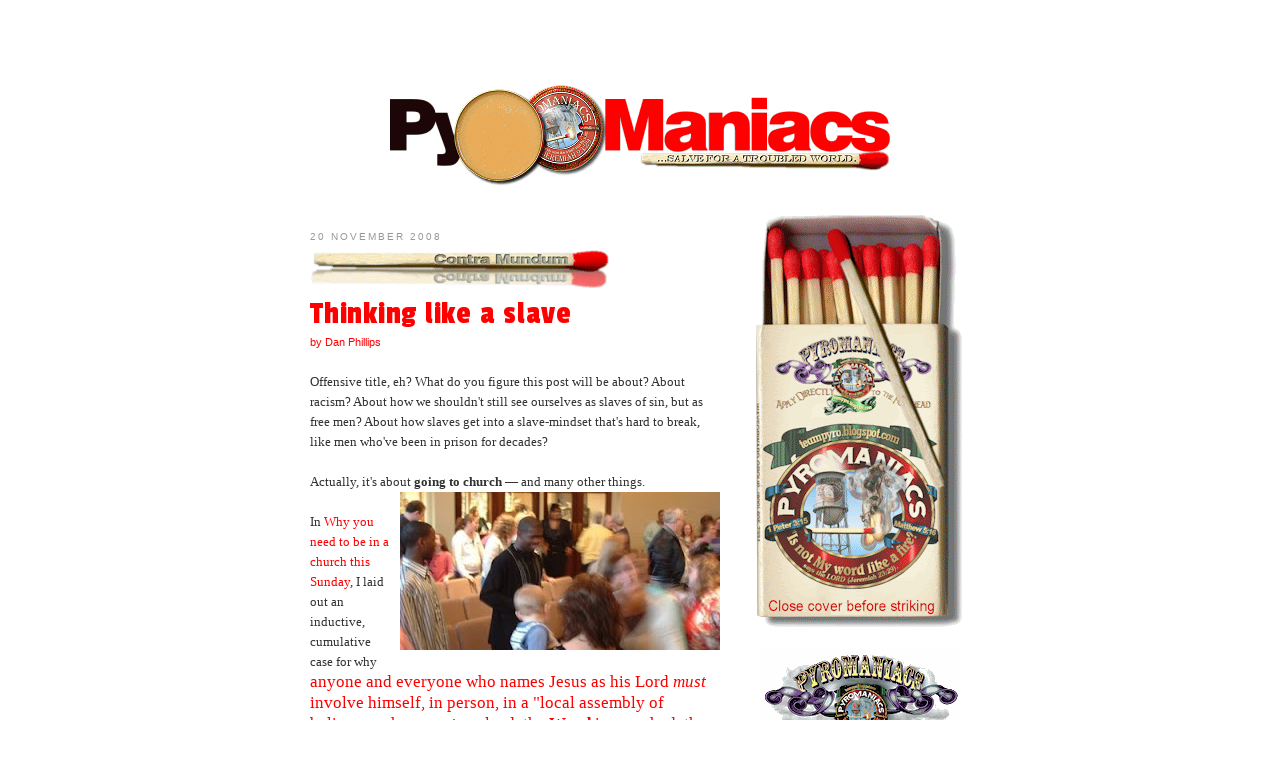

--- FILE ---
content_type: text/html; charset=UTF-8
request_url: https://teampyro.blogspot.com/2008/11/thinking-like-slave.html?showComment=1227211260000
body_size: 69790
content:
<!DOCTYPE html>
<html dir='ltr' xmlns='http://www.w3.org/1999/xhtml' xmlns:b='http://www.google.com/2005/gml/b' xmlns:data='http://www.google.com/2005/gml/data' xmlns:expr='http://www.google.com/2005/gml/expr' xmlns:og='http://ogp.me/ns#'>
<link href='http://www.kingdomboundbooks.com/firelogo.ico' rel='Shortcut Icon' type='image/ico'/>
<link href='http://www.kingdomboundbooks.com/iPhone/iphone_widget.png' rel='apple-touch-icon' type='image/ico'/>
<head>
<link href='https://www.blogger.com/static/v1/widgets/2944754296-widget_css_bundle.css' rel='stylesheet' type='text/css'/>
<meta content='https://blogger.googleusercontent.com/img/b/R29vZ2xl/AVvXsEjkBS0MjAfEBhhPDUxz1v3atCEbb52NEjsUF11KpTAasjs4juvdjDFQspmiOcA_L0fc8vCOYzny5m1LIgM0LVzKxqoh_44YHIEm2tKNQ5fj1O1nVyjdX1OBnWAJxDbjTtZaF18L/s1600/fb-avatar.png' property='og:image'/>
<meta content='website' property='og:type'/>
<meta content='Thinking like a slave' property='og:title'/>
<meta content='http://teampyro.blogspot.com/2008/11/thinking-like-slave.html' property='og:url'/>
<meta content='article' property='og:type'/>
<meta content='Pyromaniacs' property='og:site_name'/>
<meta content='Setting the World on Fire since 2006' property='og:description'/>
<link href="//fonts.googleapis.com/css?family=Black+Han+Sans%7CAnton%7CArchivo+Black%7CPassion+One%7CDroid+Sans+Mono" rel="stylesheet" type="text/css">
<meta content='text/html; charset=UTF-8' http-equiv='Content-Type'/>
<meta content='blogger' name='generator'/>
<link href='https://teampyro.blogspot.com/favicon.ico' rel='icon' type='image/x-icon'/>
<link href='http://teampyro.blogspot.com/2008/11/thinking-like-slave.html' rel='canonical'/>
<link rel="alternate" type="application/atom+xml" title="Pyromaniacs - Atom" href="https://teampyro.blogspot.com/feeds/posts/default" />
<link rel="alternate" type="application/rss+xml" title="Pyromaniacs - RSS" href="https://teampyro.blogspot.com/feeds/posts/default?alt=rss" />
<link rel="service.post" type="application/atom+xml" title="Pyromaniacs - Atom" href="https://www.blogger.com/feeds/21212024/posts/default" />

<link rel="alternate" type="application/atom+xml" title="Pyromaniacs - Atom" href="https://teampyro.blogspot.com/feeds/413862101060069908/comments/default" />
<!--Can't find substitution for tag [blog.ieCssRetrofitLinks]-->
<link href='https://blogger.googleusercontent.com/img/b/R29vZ2xl/AVvXsEiMgnSDiUNBK_sTe68KkYVtIZc4ZrBnxt79DQw-4_LTFZ1TSqIcOFoXBrDh3a-nmp2qTfGrmIu9sbbXXjIEiav2iKWOEgHQ8a0GgjyGtk0Za5T3HpkQUNev-aLLMFnxb7LLz9zwXw/s320/fellowship.jpg' rel='image_src'/>
<meta content='http://teampyro.blogspot.com/2008/11/thinking-like-slave.html' property='og:url'/>
<meta content='Thinking like a slave' property='og:title'/>
<meta content='by Dan Phillips   Offensive title, eh? What do you figure this post will be about? About racism? About how we shouldn&#39;t still see ourselves ...' property='og:description'/>
<meta content='https://blogger.googleusercontent.com/img/b/R29vZ2xl/AVvXsEiMgnSDiUNBK_sTe68KkYVtIZc4ZrBnxt79DQw-4_LTFZ1TSqIcOFoXBrDh3a-nmp2qTfGrmIu9sbbXXjIEiav2iKWOEgHQ8a0GgjyGtk0Za5T3HpkQUNev-aLLMFnxb7LLz9zwXw/w1200-h630-p-k-no-nu/fellowship.jpg' property='og:image'/>
<title>Pyromaniacs: Thinking like a slave</title>
<style id='page-skin-1' type='text/css'><!--
/*
-----------------------------------------------
Blogger Template Style
Name:     TeamPyro 2.0, based on MINIMA
Date:     26 Feb 2004
Updated by: Blogger Team/Frank Turk
----------------------------------------------- */
/* Variable definitions
====================
<Variable name="bgcolor" description="Page Background Color"
type="color" default="#fff">
<Variable name="textcolor" description="Text Color"
type="color" default="#333">
<Variable name="linkcolor" description="Link Color"
type="color" default="#58a">
<Variable name="pagetitlecolor" description="Blog Title Color"
type="color" default="#666">
<Variable name="descriptioncolor" description="Blog Description Color"
type="color" default="#999">
<Variable name="titlecolor" description="Post Title Color"
type="color" default="#c60">
<Variable name="bordercolor" description="Border Color"
type="color" default="#ccc">
<Variable name="sidebarcolor" description="Sidebar Title Color"
type="color" default="#999">
<Variable name="sidebartextcolor" description="Sidebar Text Color"
type="color" default="#666">
<Variable name="visitedlinkcolor" description="Visited Link Color"
type="color" default="#999">
<Variable name="bodyfont" description="Text Font"
type="font" default="normal normal 100% Georgia, Serif">
<Variable name="headerfont" description="Sidebar Title Font"
type="font"
default="normal normal 78% 'Trebuchet MS',Trebuchet,Arial,Verdana,Sans-serif">
<Variable name="pagetitlefont" description="Blog Title Font"
type="font"
default="normal normal 200% Georgia, Serif">
<Variable name="descriptionfont" description="Blog Description Font"
type="font"
default="normal normal 78% 'Trebuchet MS', Trebuchet, Arial, Verdana, Sans-serif">
<Variable name="postfooterfont" description="Post Footer Font"
type="font"
default="normal normal 78% 'Trebuchet MS', Trebuchet, Arial, Verdana, Sans-serif">
<Variable name="startSide" description="Side where text starts in blog language"
type="automatic" default="left">
<Variable name="endSide" description="Side where text ends in blog language"
type="automatic" default="right">
*/
/* Use this with templates/template-twocol.html */
#navbar-iframe {
height:0px;
visibility:hidden;
display:none;
}
.bump {
background: #ddffff;
border: 1px solid #800;
padding: 10px 15px 10px 15px;
text-align: justify;
font-family: 'Droid Sans Mono', sans;
font-size: 12px;
}
.Q1 {
background: #dddddd;
border: 1px solid #008;
padding: 10px 15px 10px 15px;
text-align: justify;
min-height: 72px;
}
.Q2 {
background: #ffffee;
border: 1px solid #A00;
padding: 10px 15px 10px 15px;
text-align: justify;
min-height: 72px;
}
body {
background:#ffffff;
margin:0;
color:#333333;
font:x-small Georgia Serif;
font-size/* */:/**/small;
font-size: /**/small;
text-align: center;
}
a:link {
color:#f00;
text-decoration:none;
}
a:visited {
color:#800;
text-decoration:none;
}
a:hover {
color:#f00;
text-decoration:underline;
}
a img {
border-width:0;
}
#feedControl {
width : 190px;
padding : 10px 10px 10px 10px;
border: 1px solid #f00;
}
/* Header
-----------------------------------------------
*/
#header-wrapper {
width:660px;
margin:0 auto 10px;
border:1px solid #cccccc;
}
#header-inner {
background-position: center;
margin-left: auto;
margin-right: auto;
}
#header {
margin: 5px;
border: 1px solid #cccccc;
text-align: center;
color:#666666;
}
#header h1 {
margin:5px 5px 0;
padding:15px 20px .25em;
line-height:1.2em;
text-transform:uppercase;
letter-spacing:.2em;
font: normal normal 200% Georgia, Serif;
}
#header a {
color:#666666;
text-decoration:none;
}
#header a:hover {
color:#666666;
}
#header .description {
margin:0 5px 5px;
padding:0 20px 15px;
max-width:700px;
text-transform:uppercase;
letter-spacing:.2em;
line-height: 1.4em;
font: normal normal 78% 'Trebuchet MS', Trebuchet, Arial, Verdana, Sans-serif;
color: #999999;
}
#header img {
margin-left: auto;
margin-right: auto;
}
/* Outer-Wrapper
----------------------------------------------- */
#outer-wrapper {
width: 660px;
margin:0 auto;
padding:10px;
text-align:left;
font: normal normal 100% Georgia, Serif;
}
#main-wrapper {
width: 410px;
float: left;
word-wrap: break-word; /* fix for long text breaking sidebar float in IE */
overflow: hidden;     /* fix for long non-text content breaking IE sidebar float */
}
#sidebar-wrapper {
width: 220px;
float: right;
word-wrap: break-word; /* fix for long text breaking sidebar float in IE */
overflow: hidden;      /* fix for long non-text content breaking IE sidebar float */
}
/* Headings
----------------------------------------------- */
h2 {
margin:1.5em 0 .75em;
font:normal normal 78% 'Trebuchet MS',Trebuchet,Arial,Verdana,Sans-serif;
line-height: 1.4em;
text-transform:uppercase;
letter-spacing:.2em;
color:#999999;
}
/* Posts
-----------------------------------------------
*/
h2.date-header {
margin:1.5em 0 .5em;
}
.post {
margin:.5em 0 1.5em;
border-bottom:1px dotted #cccccc;
padding-bottom:1.5em;
}
.post h3 {
margin:.25em 0 0;
padding:0 0 4px;
font-family: 'Passion One';
letter-spacing: .05em;
line-height:1.8em;
color:#cc6600;
}
.post h3 a, .post h3 a:visited, .post h3 strong {
display:block;
text-decoration:none;
color:#f00;
font-size: 32px;
font-weight: normal;
}
.post h3 strong, .post h3 a:hover {
color:#333333;
font-weight: normal;
}
.post-body {
margin:0 0 .75em;
line-height:1.6em;
}
.post-body blockquote {
line-height:1.3em;
}
.post-footer {
margin: .75em 0;
color:#999999;
text-transform:uppercase;
letter-spacing:.1em;
font: normal normal 78% 'Trebuchet MS', Trebuchet, Arial, Verdana, Sans-serif;
line-height: 1.4em;
}
.comment-link {
margin-left:.6em;
}
.post img, table.tr-caption-container {
border:none;
}
.tr-caption-container img {
border: none;
padding: 0;
}
.post blockquote {
margin:1em 20px;
}
.post blockquote p {
margin:.75em 0;
}
/* Comments
----------------------------------------------- */
#comments h4 {
margin:1em 0;
font-weight: bold;
line-height: 1.4em;
text-transform:uppercase;
letter-spacing:.2em;
color: #999999;
}
#comments-block {
margin:1em 0 1.5em;
line-height:1.6em;
}
#comments-block .comment-author {
margin:.5em 0;
}
#comments-block .comment-body {
margin:.25em 0 0;
}
#comments-block .comment-footer {
margin:-.25em 0 2em;
line-height: 1.4em;
text-transform:uppercase;
letter-spacing:.1em;
}
#comments-block .comment-body p {
margin:0 0 .75em;
}
.deleted-comment {
font-style:italic;
color:gray;
}
#blog-pager-newer-link {
float: left;
}
#blog-pager-older-link {
float: right;
}
#blog-pager {
text-align: center;
}
.feed-links {
clear: both;
line-height: 2.5em;
}
/* Sidebar Content
----------------------------------------------- */
.sidebar {
color: #666666;
line-height: 1.5em;
}
.sidebar ul {
list-style:none;
margin:0 0 0;
padding:0 0 0;
}
.sidebar li {
margin:0;
padding-top:0;
padding-right:0;
padding-bottom:.25em;
padding-left:15px;
text-indent:-15px;
line-height:1.5em;
}
.sidebar .widget, .main .widget {
border-bottom:0px dotted #cccccc;
/* margin:0 0 1.5em;
padding:0 0 1.5em; */
}
.main .Blog {
border-bottom-width: 0;
}
/* Profile
----------------------------------------------- */
.profile-img {
float: left;
margin-top: 0;
margin-right: 5px;
margin-bottom: 5px;
margin-left: 0;
padding: 4px;
border: 1px solid #cccccc;
}
.profile-data {
margin:0;
text-transform:uppercase;
letter-spacing:.1em;
font: normal normal 78% 'Trebuchet MS', Trebuchet, Arial, Verdana, Sans-serif;
color: #999999;
font-weight: bold;
line-height: 1.6em;
}
.profile-datablock {
margin:.5em 0 .5em;
}
.profile-textblock {
margin: 0.5em 0;
line-height: 1.6em;
}
.profile-link {
font: normal normal 78% 'Trebuchet MS', Trebuchet, Arial, Verdana, Sans-serif;
text-transform: uppercase;
letter-spacing: .1em;
}
/* Footer
----------------------------------------------- */
#footer {
width:660px;
clear:both;
margin:0 auto;
padding-top:15px;
line-height: 1.6em;
text-transform:uppercase;
letter-spacing:.1em;
text-align: center;
}

--></style>
<link href='https://www.blogger.com/dyn-css/authorization.css?targetBlogID=21212024&amp;zx=0d6efdc6-7d2a-41b9-81b9-666069552ed3' media='none' onload='if(media!=&#39;all&#39;)media=&#39;all&#39;' rel='stylesheet'/><noscript><link href='https://www.blogger.com/dyn-css/authorization.css?targetBlogID=21212024&amp;zx=0d6efdc6-7d2a-41b9-81b9-666069552ed3' rel='stylesheet'/></noscript>
<meta name='google-adsense-platform-account' content='ca-host-pub-1556223355139109'/>
<meta name='google-adsense-platform-domain' content='blogspot.com'/>

</head>
<body>
<div class='navbar section' id='navbar'><div class='widget Navbar' data-version='1' id='Navbar1'><script type="text/javascript">
    function setAttributeOnload(object, attribute, val) {
      if(window.addEventListener) {
        window.addEventListener('load',
          function(){ object[attribute] = val; }, false);
      } else {
        window.attachEvent('onload', function(){ object[attribute] = val; });
      }
    }
  </script>
<div id="navbar-iframe-container"></div>
<script type="text/javascript" src="https://apis.google.com/js/platform.js"></script>
<script type="text/javascript">
      gapi.load("gapi.iframes:gapi.iframes.style.bubble", function() {
        if (gapi.iframes && gapi.iframes.getContext) {
          gapi.iframes.getContext().openChild({
              url: 'https://www.blogger.com/navbar/21212024?po\x3d413862101060069908\x26origin\x3dhttps://teampyro.blogspot.com',
              where: document.getElementById("navbar-iframe-container"),
              id: "navbar-iframe"
          });
        }
      });
    </script><script type="text/javascript">
(function() {
var script = document.createElement('script');
script.type = 'text/javascript';
script.src = '//pagead2.googlesyndication.com/pagead/js/google_top_exp.js';
var head = document.getElementsByTagName('head')[0];
if (head) {
head.appendChild(script);
}})();
</script>
</div></div>
<div id='outer-wrapper'><div id='wrap2'>
<!-- skip links for text browsers -->
<span id='skiplinks' style='display:none;'>
<a href='#main'>skip to main </a> |
      <a href='#sidebar'>skip to sidebar</a>
</span>
<div id='content-wrapper'>
<div id='crosscol-wrapper' style='text-align:center'>
<div class='crosscol section' id='crosscol'><div class='widget HTML' data-version='1' id='HTML5'>
<div class='widget-content'>
<div id='fb-root'></div>
<script>(function(d, s, id) {
  var js, fjs = d.getElementsByTagName(s)[0];
  if (d.getElementById(id)) return;
  js = d.createElement(s); js.id = id;
  js.src = '//connect.facebook.net/en_US/all.js#xfbml=1&appId=143852178990138';
  fjs.parentNode.insertBefore(js, fjs);
}(document, 'script', 'facebook-jssdk'));</script>

<script type="text/javascript" src="//apis.google.com/js/plusone.js"> {lang: 'en-US'} </script>
</div>
<div class='clear'></div>
</div><div class='widget HTML' data-version='1' id='HTML1'>
<div class='widget-content'>
<div style="padding-top:75px; padding-bottom: 25px;">
<script language="javascript">

var x=465 /* NOTE: this is the number you change to add more logos.  e.g., if you next have 24 logos, change "10" to "24" */

var d=new Date()
var n=d.getMilliseconds()


var nPlace=(n%x)+1

if(nPlace == 38){nPlace = 4}
if(nPlace < 10){nPlacer = "0" + nPlace}else{nPlacer = nPlace}

document.write("<a href='http://teampyro.blogspot.com'>")
document.write("<img src='http://www.romans45.org/images/pyromaniac/TeamPyro/hdr"+nPlacer+".gif' alt='PyroManiacs: Setting the World on fire. `Is not My word like a fire?` says the LORD (Jeremiah 23:29).' border='0'>")
document.write("</a>")

</script></div>
</div>
<div class='clear'></div>
</div></div>
</div>
<div id='main-wrapper'>
<div class='main section' id='main'><div class='widget Blog' data-version='1' id='Blog1'>
<div class='blog-posts hfeed'>
<!--Can't find substitution for tag [defaultAdStart]-->
<h2 class='date-header'>20 November 2008</h2>
<img src="https://lh3.googleusercontent.com/blogger_img_proxy/AEn0k_su4U8sbM3JtFQ6ArZCW2tTZQv47-L_aMiM1wu0tHNv_wi1PVvubwRNOwd839K1vz7CQ164dLteiBoc4Ot6WCcH3xXkrmpgLa3LdPksXoCLmUfBOlEr6TKFU3kPNVSP46fc=s0-d">
<div class='post hentry'>
<a name='413862101060069908'></a>
<h3 class='post-title entry-title'>
<a href='https://teampyro.blogspot.com/2008/11/thinking-like-slave.html'>Thinking like a slave</a>
</h3>
<div class='post-header-line-1'><span class='star-ratings'>
</span>
</div>
<div class='post-body entry-content'>
<span style="color: red; font-family: Arial, Helvetica, sans-serif; font-size: 85%;">by Dan Phillips</span><br />
<br />
Offensive title, eh? What do you figure this post will be about? About racism? About how we shouldn't still see ourselves as slaves of sin, but as free men? About how slaves get into a slave-mindset that's hard to break, like men who've been in prison for decades?<br />
<br />
Actually, it's about <span style="font-weight: bold;">going to church</span> &#8212; and many other things.<br />
<a href="https://blogger.googleusercontent.com/img/b/R29vZ2xl/AVvXsEiMgnSDiUNBK_sTe68KkYVtIZc4ZrBnxt79DQw-4_LTFZ1TSqIcOFoXBrDh3a-nmp2qTfGrmIu9sbbXXjIEiav2iKWOEgHQ8a0GgjyGtk0Za5T3HpkQUNev-aLLMFnxb7LLz9zwXw/s1600-h/fellowship.jpg"><img alt="" border="0" id="BLOGGER_PHOTO_ID_5270548029633915298" src="https://blogger.googleusercontent.com/img/b/R29vZ2xl/AVvXsEiMgnSDiUNBK_sTe68KkYVtIZc4ZrBnxt79DQw-4_LTFZ1TSqIcOFoXBrDh3a-nmp2qTfGrmIu9sbbXXjIEiav2iKWOEgHQ8a0GgjyGtk0Za5T3HpkQUNev-aLLMFnxb7LLz9zwXw/s320/fellowship.jpg" style="cursor: pointer; float: right; height: 158px; margin: 0pt 0pt 10px 10px; width: 320px;" /></a><br />
In <a href="http://teampyro.blogspot.com/2008/11/why-you-need-to-be-in-church-this.html">Why you need to be in a church this Sunday</a>, I laid out an inductive, cumulative case for why <span style="font-size: 130%;"><span style="color: red;">anyone and everyone who names Jesus as his Lord <span style="font-style: italic;">must </span>involve himself, in person, in a "local assembly of believers where </span><span style="color: red; font-weight: bold;">pastors </span><span style="color: red;">lead, the </span><span style="color: red; font-weight: bold;">Word </span><span style="color: red;">is preached, the </span><span style="color: red; font-weight: bold;">ordinances </span><span style="color: red;">are observed, and </span><span style="color: red; font-weight: bold;">discipline </span><span style="color: red;">is carried out."</span></span><br />
<br />
Much of the response was positive, personal, heartfelt. Then there were scattered demurrals. Two had in common that they refused to interact with the Biblical content of the post  &#8212; which is to say, with just about all of the post. Both hate Biblical teaching about authority and submission. As I showed, that means they hate the institution of God, and reject Him (Romans 13:1-7). Thus there really isn't much to discuss, beyond pleading with them either to <span style="font-weight: bold;">repent </span>or <span style="font-weight: bold;">toss off </span>the false name of "Christian."<br />
<br />
I might summarize the other "But's" and critiques in that meta and elsewhere &#8212; many of which were <span style="font-style: italic;">doubtless </span>well-meant &#8212; thus:<br />
<ul><li><span style="font-style: italic;">But </span>I've had bad church-experiences (accompanied by many and varied details and stories)!<a href="http://www.romans45.org/images/pyromaniac/TeamPyro/mini14.gif"><img alt="" border="0" src="https://lh3.googleusercontent.com/blogger_img_proxy/AEn0k_tweK9-TAyDJSGTJ7lTejWOlIfRPLGIyH_Trn4kl6dgRdnqeOsJTmFvin0wNax3YouGlPM0bwuNfeXlwmdjKze26E4bgHEZaEkhX93-IjGp3-17CX6YO5WZi4lxpgXckmo=s0-d" style="cursor: pointer; float: right; height: 146px; margin: 0pt 0pt 10px 10px; width: 160px;"></a></li>
<li><span style="font-style: italic;">But </span>it's hard to find a good church!</li>
<li><span style="font-style: italic;">But </span>it's hard for me to be with people!</li>
<li><span style="font-style: italic;">But </span>churches sometimes aren't friendly and welcoming!</li>
<li><span style="font-style: italic;">But </span>I've had <span style="font-style: italic;">really, really <span style="font-weight: bold;">bad </span></span>church-experiences (accompanied by many and varied details and stories)!</li>
<li><span style="font-style: italic;">But </span>I've known bad and abusive and lame and inept and unfit pastors!</li>
<li><span style="font-style: italic;">But </span>that's just barking out commands and duty, not explaining how it's really good for me!</li>
<li><span style="font-style: italic;">But </span>God just hasn't led me to a church; just to the internet!</li>
<li><span style="font-style: italic;">But </span>the churches around here aren't all that good!</li>
</ul>Now, I'll be candid with you, shall I? At first scan, that <span style="font-style: italic;">looks like </span>a fairly <span style="font-weight: bold;">diverse </span>list of eight or nine <span style="font-style: italic;">different</span> reasons, doesn't it? And you're thinking, "Yikes, if he responds to <span style="font-style: italic;">every one</span>, this is going to be a long, long post."<br />
<br />
But no. I can roll them all together, and deal with them all in one. <span style="font-style: italic;"><span style="font-weight: bold;">Every one</span></span> of these excuses, though presented in great deal and with great conviction, shares <span style="font-style: italic;">the very same <span style="font-weight: bold;">fatal flaw.</span></span><br />
<div style="text-align: center;"><span style="font-style: italic;"><span style="color: red; font-size: 130%;"><span style="font-weight: bold;">Every one </span>of them views</span></span><br />
<span style="font-style: italic;"><span style="color: red; font-size: 130%;">the Christian life</span></span><br />
<span style="font-style: italic;"><span style="color: red; font-size: 130%;">as a process of</span></span><br />
<span style="font-style: italic;"><span style="color: red; font-size: 130%;"><span style="font-family: 'courier new'; font-size: 180%; font-weight: bold;">negotiation.</span></span></span><br />
<br />
</div><a href="https://blogger.googleusercontent.com/img/b/R29vZ2xl/AVvXsEigUww7twd5ilZS0Tk0937hYaK6Jq-yeq2Q0PV7pDosqiJ5-KFIzquJWhBYns2qnw3BgbBO-t1UwIczEyj-J05WpsEC28aJQoHGblcE0HA37HXNj7yQcO16yZR-_C1HCDBZ5KABfA/s1600-h/negotiators.jpg"><img alt="" border="0" id="BLOGGER_PHOTO_ID_5270714625107593314" src="https://blogger.googleusercontent.com/img/b/R29vZ2xl/AVvXsEigUww7twd5ilZS0Tk0937hYaK6Jq-yeq2Q0PV7pDosqiJ5-KFIzquJWhBYns2qnw3BgbBO-t1UwIczEyj-J05WpsEC28aJQoHGblcE0HA37HXNj7yQcO16yZR-_C1HCDBZ5KABfA/s320/negotiators.jpg" style="cursor: pointer; display: block; height: 237px; margin: 0px auto 10px; text-align: center; width: 300px;" /></a>That is, among the demurrals, there wasn't one serious and honest attempt to counter the Biblical case. It was tacitly accepted by most that the Bible indeed does paint us into that corner: God <span style="font-style: italic;">says</span> that He expects us to be involved, in-person, in a local assembly. <span style="color: red;"> God said it, yes... </span><span style="color: red; font-style: italic;"><span style="font-weight: bold;">but!</span></span><br />
<br />
Now this sort of thinking is <span style="font-weight: bold;">perfectly appropriate, <span style="font-style: italic;"><span style="font-size: 130%;">if</span> God and we are <span style="color: red; font-size: 130%;">peers</span>.</span></span><br />
<br />
But it is <span style="font-style: italic;">wholly</span> inappropriate if God is our Lord, and we are His slaves.<br />
<br />
<a href="https://blogger.googleusercontent.com/img/b/R29vZ2xl/AVvXsEjnrpVDfjfvTr0q46D4Tw1xPycW821nFLdRbKETXaLPMOyWvBaWUq3OseU30e2IjPSqYh_igY75SG1h_aGs0cUvdaWCDleNbjgME84Yry-QlCyTbDS5iS-VYDsx7BEt8pLQS06tYA/s1600-h/slaves.jpg"><img alt="" border="0" id="BLOGGER_PHOTO_ID_5270549291935403250" src="https://blogger.googleusercontent.com/img/b/R29vZ2xl/AVvXsEjnrpVDfjfvTr0q46D4Tw1xPycW821nFLdRbKETXaLPMOyWvBaWUq3OseU30e2IjPSqYh_igY75SG1h_aGs0cUvdaWCDleNbjgME84Yry-QlCyTbDS5iS-VYDsx7BEt8pLQS06tYA/s320/slaves.jpg" style="cursor: pointer; float: left; height: 271px; margin: 0pt 10px 10px 0pt; width: 294px;" /></a>What <span style="font-style: italic;">is</span> the tenor of our relationship, as depicted in Scripture?<br />
<br />
<span style="color: red;">"If you love Me"</span> &#8212; what? "If  you love Me, you will <span style="font-style: italic;">give Me a shot at convincing you that My way is in your best interests?</span>" Is that how you read? Or is it not, "If you love Me, you will <span style="font-weight: bold;">keep </span>My <span style="font-weight: bold;">commandments</span>" (John 14:15)?<br />
<br />
<span style="color: red;">"This is love for God that we"</span> &#8212; what? Is it "that we <span style="font-style: italic;">wait </span>until we <span style="font-style: italic;">feel led</span>, and find it <span style="font-style: italic;">easy </span>and <span style="font-style: italic;">stress-free</span> and <span style="font-style: italic;">effortless</span>, to <span style="font-style: italic;">give the nod </span>to His <span style="font-style: italic;">suggestions</span>"? Or is it not "that we <span style="font-weight: bold;">keep </span>His <span style="font-weight: bold;">commandments</span>" (1 John 5:3)?<br />
<br />
Is the person called to Christ as a freeman <span style="color: red;">Christ's peer, His debating opponent?</span> Or is he not Christ's <span style="font-weight: bold;">slave </span>(1 Corinthians 7:22).<br />
<br />
Are we to <span style="color: red; font-style: italic;">keep </span><span style="color: red;">the parts of our body </span><span style="color: red; font-style: italic;">as our own</span><span style="color: red;">, to use at </span><span style="color: red; font-style: italic;">our </span><span style="color: red;">convenience and according to </span><span style="color: red; font-style: italic;">our</span> preferences? Or are not rather we to <span style="font-weight: bold;">present </span>them all as "<span style="font-weight: bold;">slaves </span>to righteousness, which results in sanctification" (Romans 6:19) &#8212; which would include <span style="font-weight: bold;">getting them to church</span>, whether it was <span style="font-weight: bold;">convenient </span>and <span style="font-weight: bold;">easy </span>or <span style="font-weight: bold;">not</span>?<br />
<br />
And if it be countered that we are not merely slaves, but also sons, I'd have more questions. Is a <span style="font-weight: bold;">son </span>his father's peer? Or does a son not <span style="font-style: italic; font-weight: bold;">owe<span style="font-style: italic;"> </span></span>his father honor and obedience (Deuteronomy <a href="http://www.romans45.org/images/pyromaniac/TeamPyro/vickie208.jpg"><img alt="" border="0" src="https://lh3.googleusercontent.com/blogger_img_proxy/AEn0k_tI_4gH7KZI2qeOX518b_5_EM9XcIZLlk6SBKTgEiD-iZeA4BS0MHC85wfPhn254xlX2xHYlEzKm4ASYYVZg-QmAmdemd_fybQHKIZSBmj9KZ30y_zb3vouUwnQVHixvfahveU=s0-d" style="cursor: pointer; float: right; height: 365px; margin: 0pt 0pt 10px 10px; width: 250px;" title="Let&#39;s see... I&#39;ll take the third, and the fifth commandment. That&#39;ll be all. You may leave now."></a>21:18; Malachi 1:6; Colossians 3:20)? If so with our earthly fathers, is it not much more the case with our heavenly Father (Hebrews 12:9)?<br />
<br />
Look, this is a <span style="font-weight: bold;">crucial point</span>, whether we're talking about church attendance, or doctrine, or marriage, or any other area of Christian living. <span style="color: red; font-style: italic;">When we respond to Divine commandments with a "But" or a series of excuses, we echo the Serpent, and treat God as our peer &#8212; or our inferior</span><span style="color: red;">.</span><br />
<br />
This <span style="font-style: italic;">is not<span style="font-style: italic;"> </span></span>thinking like a slave. And make no mistake: <span style="font-weight: bold;">if </span>we are not slaves of God, <span style="font-weight: bold;">then</span> we are slaves of sin (Romans 6:15-23). But <span style="font-style: italic;">we are slaves!</span><br />
<br />
So here's where the rubber meets the road:<span style="color: red; font-weight: bold;"> what do you do when faced with a clear commandment, with clear teaching of Scripture, that crosses your will?</span> <span style="font-style: italic;">Today</span>, it just happens to be the <span style="font-style: italic;"><span style="font-weight: bold;">fact</span></span> that you need to be involved in <span style="font-weight: bold;">church</span>, learning and growing, serving and submitting and accountable.<br />
<br />
<span style="font-style: italic;">Tomorrow </span>it will be how you treat your <span style="font-style: italic;">spouse</span>, or whether you keep your <span style="font-style: italic;">pants/dress </span>on, or whether you keep your <span style="font-style: italic;">hand </span>out of that guy's <span style="font-style: italic;">pocket</span>, or whether you keep your <span style="font-style: italic;">fingers </span>from around his <span style="font-style: italic;">throat</span>, or whether you <span style="font-style: italic;">deny or fudge that unfashionable doctrine</span>.<br />
<br />
You see? <span style="font-weight: bold;">It's all one. </span><span style="font-style: italic;">Jesus </span>is Lord, or <span style="font-style: italic;">we </span>are. If we are, He isn't; if He is, we aren't.<br />
<br />
You and I need to think like a slave; and not only a slave, but a <span style="font-style: italic;">crucified</span> slave, who has died to his old master, and come to life for another.<br />
<br />
Then you and I take our truckload of excuses and rationales and dodges and rationalizations, we say "Yep, I'm going to need help," we take them and ourselves to the Cross, we count ourselves dead to them, we plead for the enabling grace of God...<br />
...and we <span style="font-style: italic;">obey.</span><br />
<br />
<span style="font-size: 130%;">Here's the practical key, then: </span><span style="font-size: 130%; font-weight: bold;">move the "but."</span><br />
<span style="font-weight: bold;">Until now, </span>it has been: "God says to obey, <span style="color: red; font-style: italic;"><span style="font-weight: bold;">but</span></span><span style="color: red;"> I have these </span><a href="http://www.romans45.org/images/pyromaniac/TeamPyro/mini30.gif"><img alt="" border="0" src="https://lh3.googleusercontent.com/blogger_img_proxy/AEn0k_sTYlSf9EDQ_poNZcIGyDacfINtJHjEgjJwGcKR4esMlCVg-2QYNvauPOU9HKagXt5GxnMoKWSiWtmv_Zrd8FIaGkQwmBgdS_xgNNoaKgccUDZDHVlKueRBFf7oPCqIejo=s0-d" style="cursor: pointer; float: right; height: 83px; margin: 0pt 0pt 10px 10px; width: 160px;"></a><span style="color: red;">excuses/challenges/diff</span><span style="color: red;">i</span><span style="color: red;">culties</span>." And so you don't start. The issue is still <span style="font-style: italic; font-weight: bold;">whether</span><span style="font-weight: bold;"> </span>to obey. This thinking ill-befits a slave, much less a son.<br />
<br />
<span style="font-weight: bold;">From now on,</span> it must be "I have these excuses/challenges/difficulties, <span style="color: red;"><span style="font-style: italic;"><span style="font-weight: bold;">but</span></span> </span><span style="color: red;">God says to <span style="font-style: italic;">obey</span></span>." And then you start. Now, the issue is not <span style="font-style: italic;">whether</span>, but <span style="font-style: italic;"><span style="font-weight: bold;">how</span>.</span> This is thinking like a slave, <span style="font-style: italic;">and</span> thinking like a son.<br />
<br />
Move that "but."<br />
<br />
Then move yours.<br />
<br />
<div style="text-align: center;"><span style="color: red; font-family: arial; font-size: 130%;">So whoever <span style="font-weight: bold;">knows </span>the right thing to do<br />
and <span style="font-weight: bold;">fails to <span style="font-style: italic;">do </span></span>it,<br />
for him it is <span style="font-weight: bold;">sin</span><br />
(James 4:17)</span><br />
<span style="color: red; font-family: arial; font-size: 130%;"><br />
</span></div><a href="http://teampyro.blogspot.com/"><img alt="Dan Phillips&#39;s signature" border="0" src="https://lh3.googleusercontent.com/blogger_img_proxy/AEn0k_tPqnG9XSjRNTjbl5VYpklne2MU2TkCosMOmDl-ggpHm9xCNAM1h-KsrV1PiEW7SgD1F4C1dEb9vYY9D6aQ0F5Y=s0-d"></a><br />
<hr style="color: #aa0000;" />
<div style='clear: both;'></div>
</div>
<div class='post-footer'>
<div style='margin-top: 15px;color: #fef;'>
<g:plusone href='https://teampyro.blogspot.com/2008/11/thinking-like-slave.html' size='medium'></g:plusone>
<div class='fb-like' data-font='tahoma' data-href='https://teampyro.blogspot.com/2008/11/thinking-like-slave.html' data-layout='button_count' data-send='true' data-show-faces='false' data-width='1'></div>
<img height="25" src="https://lh3.googleusercontent.com/blogger_img_proxy/AEn0k_s8MqJkLHAqScLTXwTKJm55Rk6iIoM8MmNxbTyUpNQLArNnZhJZHqMrfC-XIEvVXvoQKH91rKhvoThGROZBa-gfVMKVTNnVWwzqHhRWkA1OrxtxP8_twfo_3D1j-u4rQ9hcPKbS-e0n11n6XEU=s0-d" width="40">
<a class='twitter-share-button' data-text='Thinking like a slave' data-url='https://teampyro.blogspot.com/2008/11/thinking-like-slave.html' data-via='TIWIARN' href='https://twitter.com/share'>Tweet</a>
<script>!function(d,s,id){var js,fjs=d.getElementsByTagName(s)[0];if(!d.getElementById(id)){js=d.createElement(s);js.id=id;js.src='//platform.twitter.com/widgets.js';fjs.parentNode.insertBefore(js,fjs);}}(document,'script','twitter-wjs');</script>
</div>
<br/><br/>
<div class='post-footer-line post-footer-line-1'><span class='post-labels'>
Labels:
<a href='https://teampyro.blogspot.com/search/label/Dan%20Phillips' rel='tag'>Dan Phillips</a>,
<a href='https://teampyro.blogspot.com/search/label/discipleship' rel='tag'>discipleship</a>,
<a href='https://teampyro.blogspot.com/search/label/growth' rel='tag'>growth</a>,
<a href='https://teampyro.blogspot.com/search/label/local%20church' rel='tag'>local church</a>,
<a href='https://teampyro.blogspot.com/search/label/maturity' rel='tag'>maturity</a>,
<a href='https://teampyro.blogspot.com/search/label/repentance' rel='tag'>repentance</a>,
<a href='https://teampyro.blogspot.com/search/label/Sanctification' rel='tag'>Sanctification</a>
</span>
</div>
<div class='post-footer-line post-footer-line-2'><span class='post-comment-link'>
</span>
<span class='post-icons'>
<span class='item-action'>
<a href='https://www.blogger.com/email-post/21212024/413862101060069908' title='Email Post'>
<img alt="" class="icon-action" height="13" src="//www.blogger.com/img/icon18_email.gif" width="18">
</a>
</span>
<span class='item-control blog-admin pid-1058719208'>
<a href='https://www.blogger.com/post-edit.g?blogID=21212024&postID=413862101060069908&from=pencil' title='Edit Post'>
<img alt='' class='icon-action' height='18' src='https://resources.blogblog.com/img/icon18_edit_allbkg.gif' width='18'/>
</a>
</span>
</span>
</div>
<div class='post-footer-line post-footer-line-3'><span class='post-author vcard'>
Posted by
<span class='fn'>DJP</span>
</span>
<span class='post-timestamp'>
on
<a class='timestamp-link' href='https://teampyro.blogspot.com/2008/11/thinking-like-slave.html' rel='bookmark' title='permanent link'><abbr class='published' title='2008-11-20T03:36:00-08:00'>Thursday, November 20, 2008</abbr></a>
</span>
</div>
</div>
</div>
<div class='comments' id='comments'>
<a name='comments'></a>
<h4>124 comments:</h4>
<div id='Blog1_comments-block-wrapper'>
<dl class='avatar-comment-indent' id='comments-block'>
<dt class='comment-author ' id='c4676653093675408369'>
<a name='c4676653093675408369'></a>
<div class="avatar-image-container avatar-stock"><span dir="ltr"><img src="//resources.blogblog.com/img/blank.gif" width="35" height="35" alt="" title="Anonymous">

</span></div>
Anonymous
said...
</dt>
<dd class='comment-body' id='Blog1_cmt-4676653093675408369'>
<p>
Very encouraging message. Thanks for sharing it.
</p>
</dd>
<dd class='comment-footer'>
<span class='comment-timestamp'>
<a href='https://teampyro.blogspot.com/2008/11/thinking-like-slave.html?showComment=1227184500000#c4676653093675408369' title='comment permalink'>
4:35 AM, November 20, 2008
</a>
<span class='item-control blog-admin pid-1832934445'>
<a class='comment-delete' href='https://www.blogger.com/comment/delete/21212024/4676653093675408369' title='Delete Comment'>
<img src='https://resources.blogblog.com/img/icon_delete13.gif'/>
</a>
</span>
</span>
</dd>
<dt class='comment-author ' id='c1834624701902321053'>
<a name='c1834624701902321053'></a>
<div class="avatar-image-container vcard"><span dir="ltr"><a href="https://www.blogger.com/profile/10596065269535476259" target="" rel="nofollow" onclick="" class="avatar-hovercard" id="av-1834624701902321053-10596065269535476259"><img src="https://resources.blogblog.com/img/blank.gif" width="35" height="35" class="delayLoad" style="display: none;" longdesc="//blogger.googleusercontent.com/img/b/R29vZ2xl/AVvXsEjmQsNXWDcf419r_nfkMOGHNdw7S6q-h7mBE_JPlkRDnc43_yOM-LMeEcuieQt-Y0cDfg4SwjXVXl-S97nuX9sl589GBCdEQC0EZricXx5At61GTTez6RLOASEGwLVapQ/s45-c/nm1.JPG" alt="" title="Jerry">

<noscript><img src="//blogger.googleusercontent.com/img/b/R29vZ2xl/AVvXsEjmQsNXWDcf419r_nfkMOGHNdw7S6q-h7mBE_JPlkRDnc43_yOM-LMeEcuieQt-Y0cDfg4SwjXVXl-S97nuX9sl589GBCdEQC0EZricXx5At61GTTez6RLOASEGwLVapQ/s45-c/nm1.JPG" width="35" height="35" class="photo" alt=""></noscript></a></span></div>
<a href='https://www.blogger.com/profile/10596065269535476259' rel='nofollow'>Jerry</a>
said...
</dt>
<dd class='comment-body' id='Blog1_cmt-1834624701902321053'>
<p>
Great post! (And a timely reminder for all of us.)<BR/><BR/>"It's not about you, stupid."
</p>
</dd>
<dd class='comment-footer'>
<span class='comment-timestamp'>
<a href='https://teampyro.blogspot.com/2008/11/thinking-like-slave.html?showComment=1227186720000#c1834624701902321053' title='comment permalink'>
5:12 AM, November 20, 2008
</a>
<span class='item-control blog-admin pid-2072828135'>
<a class='comment-delete' href='https://www.blogger.com/comment/delete/21212024/1834624701902321053' title='Delete Comment'>
<img src='https://resources.blogblog.com/img/icon_delete13.gif'/>
</a>
</span>
</span>
</dd>
<dt class='comment-author blog-author' id='c5901713365439555951'>
<a name='c5901713365439555951'></a>
<div class="avatar-image-container avatar-stock"><span dir="ltr"><a href="https://www.blogger.com/profile/16798420127955373559" target="" rel="nofollow" onclick="" class="avatar-hovercard" id="av-5901713365439555951-16798420127955373559"><img src="//www.blogger.com/img/blogger_logo_round_35.png" width="35" height="35" alt="" title="FX Turk">

</a></span></div>
<a href='https://www.blogger.com/profile/16798420127955373559' rel='nofollow'>FX Turk</a>
said...
</dt>
<dd class='comment-body' id='Blog1_cmt-5901713365439555951'>
<p>
It's posts like this one which make me proud to have established this internet church with Phil and Dan.<BR/><BR/>"move your but" indeed.
</p>
</dd>
<dd class='comment-footer'>
<span class='comment-timestamp'>
<a href='https://teampyro.blogspot.com/2008/11/thinking-like-slave.html?showComment=1227187020000#c5901713365439555951' title='comment permalink'>
5:17 AM, November 20, 2008
</a>
<span class='item-control blog-admin pid-1728392086'>
<a class='comment-delete' href='https://www.blogger.com/comment/delete/21212024/5901713365439555951' title='Delete Comment'>
<img src='https://resources.blogblog.com/img/icon_delete13.gif'/>
</a>
</span>
</span>
</dd>
<dt class='comment-author ' id='c8579447457664283133'>
<a name='c8579447457664283133'></a>
<div class="avatar-image-container vcard"><span dir="ltr"><a href="https://www.blogger.com/profile/11254842261338255019" target="" rel="nofollow" onclick="" class="avatar-hovercard" id="av-8579447457664283133-11254842261338255019"><img src="https://resources.blogblog.com/img/blank.gif" width="35" height="35" class="delayLoad" style="display: none;" longdesc="//blogger.googleusercontent.com/img/b/R29vZ2xl/AVvXsEhxsaZy4eCT64_gSdo3qJ9qZRY3LMMqDdvc8jGXN93Dejbgqe-SPU_hW7VCTWfnhNUgdPuNdNJEOxDjYmThHNr27R6IDxze49t2h0sUcravGomMvh2278kJgP7A6aNo-w/s45-c/lee_sm.jpg" alt="" title="Lee Shelton">

<noscript><img src="//blogger.googleusercontent.com/img/b/R29vZ2xl/AVvXsEhxsaZy4eCT64_gSdo3qJ9qZRY3LMMqDdvc8jGXN93Dejbgqe-SPU_hW7VCTWfnhNUgdPuNdNJEOxDjYmThHNr27R6IDxze49t2h0sUcravGomMvh2278kJgP7A6aNo-w/s45-c/lee_sm.jpg" width="35" height="35" class="photo" alt=""></noscript></a></span></div>
<a href='https://www.blogger.com/profile/11254842261338255019' rel='nofollow'>Lee Shelton</a>
said...
</dt>
<dd class='comment-body' id='Blog1_cmt-8579447457664283133'>
<p>
To be honest, when I saw the title I initially thought this was going to be a post about living under a socialist Obama regime. :)<BR/><BR/>Good post, Dan.
</p>
</dd>
<dd class='comment-footer'>
<span class='comment-timestamp'>
<a href='https://teampyro.blogspot.com/2008/11/thinking-like-slave.html?showComment=1227187260000#c8579447457664283133' title='comment permalink'>
5:21 AM, November 20, 2008
</a>
<span class='item-control blog-admin pid-1921118680'>
<a class='comment-delete' href='https://www.blogger.com/comment/delete/21212024/8579447457664283133' title='Delete Comment'>
<img src='https://resources.blogblog.com/img/icon_delete13.gif'/>
</a>
</span>
</span>
</dd>
<dt class='comment-author ' id='c8358034804420218265'>
<a name='c8358034804420218265'></a>
<div class="avatar-image-container vcard"><span dir="ltr"><a href="https://www.blogger.com/profile/13668732997652099557" target="" rel="nofollow" onclick="" class="avatar-hovercard" id="av-8358034804420218265-13668732997652099557"><img src="https://resources.blogblog.com/img/blank.gif" width="35" height="35" class="delayLoad" style="display: none;" longdesc="//3.bp.blogspot.com/_6zSgScPgncw/S3wslawn8iI/AAAAAAAABz4/-ltIzqwIDWs/S45-s35/Ryan%2Bprofile%2Bpic.jpg" alt="" title="Ryan">

<noscript><img src="//3.bp.blogspot.com/_6zSgScPgncw/S3wslawn8iI/AAAAAAAABz4/-ltIzqwIDWs/S45-s35/Ryan%2Bprofile%2Bpic.jpg" width="35" height="35" class="photo" alt=""></noscript></a></span></div>
<a href='https://www.blogger.com/profile/13668732997652099557' rel='nofollow'>Ryan</a>
said...
</dt>
<dd class='comment-body' id='Blog1_cmt-8358034804420218265'>
<p>
Fantastic post, Dan. Full of light and heat.
</p>
</dd>
<dd class='comment-footer'>
<span class='comment-timestamp'>
<a href='https://teampyro.blogspot.com/2008/11/thinking-like-slave.html?showComment=1227188160000#c8358034804420218265' title='comment permalink'>
5:36 AM, November 20, 2008
</a>
<span class='item-control blog-admin pid-2070015171'>
<a class='comment-delete' href='https://www.blogger.com/comment/delete/21212024/8358034804420218265' title='Delete Comment'>
<img src='https://resources.blogblog.com/img/icon_delete13.gif'/>
</a>
</span>
</span>
</dd>
<dt class='comment-author ' id='c5305996237083621716'>
<a name='c5305996237083621716'></a>
<div class="avatar-image-container avatar-stock"><span dir="ltr"><a href="https://www.blogger.com/profile/14974221921014132431" target="" rel="nofollow" onclick="" class="avatar-hovercard" id="av-5305996237083621716-14974221921014132431"><img src="//www.blogger.com/img/blogger_logo_round_35.png" width="35" height="35" alt="" title="J&hearts;Yce Burrows">

</a></span></div>
<a href='https://www.blogger.com/profile/14974221921014132431' rel='nofollow'>J&#9829;Yce Burrows</a>
said...
</dt>
<dd class='comment-body' id='Blog1_cmt-5305996237083621716'>
<p>
The following list seems to mirror reasons people give for not going to church. If you took the same excuses that people use for not going to church and apply them to other important areas of life, you'd realize how inconsistent we can be in our logic.<BR/><BR/>1. I was forced to wash as a child.<BR/>2. People who wash are hypocrites. They think they are cleaner than everyone else.<BR/>3. There are so many different kinds of soap, I could never decide which one was right.<BR/>4. I used to wash, but it got boring, so I stopped.<BR/>5. I wash only on special occasions, like Easter and Christmas.<BR/>6. None of my friends wash.<BR/>7. I'm still young. When I'm older and have gotten a bit dirtier, I might start washing.<BR/>8. I really don't have time to wash.<BR/>9. The bathroom is never warm enough in the winter or cool enough in the summer.<BR/>10. People who make soap are only after your money.<BR/>11. I get along very well without washing.<BR/>12. I work hard all week and am too tired to take a bath on the weekend.<BR/>13. The first bar of soap I ever used gave me a rash, so I haven't gone near soap since.<BR/>14. I don't understand the big words on the back of the soap package.<BR/>15. I don't feel dirty, and I'm offended that people tell me I am.<BR/>16. I don't have nice towels or a proper bathrobe.<BR/>17. I can just stand outside in the rain and get clean that way.<BR/>18. The bathroom that I have now is not as nice as my old one.<BR/>19. I'm just as clean as people who wash.<BR/>20. I washed once and didn't like it.<BR/>21. I like being dirty.<BR/>22. Washing is for rich people.<BR/>23. It has been so long since I have washed that the roof of the bathroom would cave in.<BR/>24. Nobody in my family has ever washed.<BR/>25. I don't believe in washing, and I'm sincere in believing that I am clean.<BR/><BR/>Unknown author
</p>
</dd>
<dd class='comment-footer'>
<span class='comment-timestamp'>
<a href='https://teampyro.blogspot.com/2008/11/thinking-like-slave.html?showComment=1227189060000#c5305996237083621716' title='comment permalink'>
5:51 AM, November 20, 2008
</a>
<span class='item-control blog-admin pid-460819378'>
<a class='comment-delete' href='https://www.blogger.com/comment/delete/21212024/5305996237083621716' title='Delete Comment'>
<img src='https://resources.blogblog.com/img/icon_delete13.gif'/>
</a>
</span>
</span>
</dd>
<dt class='comment-author blog-author' id='c6113593707167028495'>
<a name='c6113593707167028495'></a>
<div class="avatar-image-container vcard"><span dir="ltr"><a href="https://www.blogger.com/profile/16471042180904855578" target="" rel="nofollow" onclick="" class="avatar-hovercard" id="av-6113593707167028495-16471042180904855578"><img src="https://resources.blogblog.com/img/blank.gif" width="35" height="35" class="delayLoad" style="display: none;" longdesc="//blogger.googleusercontent.com/img/b/R29vZ2xl/AVvXsEj4LbxLgzdFLqXCViiasjDbA_ddM8aOJO-VnMNedKxc4Q127qUNTOTDzdJHxQNYNhwbk4M6wqbsaBxd6rgFkM6Z1f-OXCH1v8LSbQD2R-9sDer4Fu53ROkA1yGaKa7V7w/s45-c/P1010244_400x400.JPG" alt="" title="DJP">

<noscript><img src="//blogger.googleusercontent.com/img/b/R29vZ2xl/AVvXsEj4LbxLgzdFLqXCViiasjDbA_ddM8aOJO-VnMNedKxc4Q127qUNTOTDzdJHxQNYNhwbk4M6wqbsaBxd6rgFkM6Z1f-OXCH1v8LSbQD2R-9sDer4Fu53ROkA1yGaKa7V7w/s45-c/P1010244_400x400.JPG" width="35" height="35" class="photo" alt=""></noscript></a></span></div>
<a href='https://www.blogger.com/profile/16471042180904855578' rel='nofollow'>DJP</a>
said...
</dt>
<dd class='comment-body' id='Blog1_cmt-6113593707167028495'>
<p>
Joyce, two things:<BR/><BR/>1.  The analogy is inexact &#8212; but I like it!<BR/>2.  I'm thinking I may have to make a rule against comments that are funnier than any humor I try to put in a post.<BR/><BR/>(c:
</p>
</dd>
<dd class='comment-footer'>
<span class='comment-timestamp'>
<a href='https://teampyro.blogspot.com/2008/11/thinking-like-slave.html?showComment=1227189240000#c6113593707167028495' title='comment permalink'>
5:54 AM, November 20, 2008
</a>
<span class='item-control blog-admin pid-1058719208'>
<a class='comment-delete' href='https://www.blogger.com/comment/delete/21212024/6113593707167028495' title='Delete Comment'>
<img src='https://resources.blogblog.com/img/icon_delete13.gif'/>
</a>
</span>
</span>
</dd>
<dt class='comment-author ' id='c2330856769151648449'>
<a name='c2330856769151648449'></a>
<div class="avatar-image-container avatar-stock"><span dir="ltr"><a href="https://www.blogger.com/profile/14974221921014132431" target="" rel="nofollow" onclick="" class="avatar-hovercard" id="av-2330856769151648449-14974221921014132431"><img src="//www.blogger.com/img/blogger_logo_round_35.png" width="35" height="35" alt="" title="J&hearts;Yce Burrows">

</a></span></div>
<a href='https://www.blogger.com/profile/14974221921014132431' rel='nofollow'>J&#9829;Yce Burrows</a>
said...
</dt>
<dd class='comment-body' id='Blog1_cmt-2330856769151648449'>
<p>
hehehe ~ Dan, I&#39;ll be watching for that rule.  &#9786; &lt;-- smilie face
</p>
</dd>
<dd class='comment-footer'>
<span class='comment-timestamp'>
<a href='https://teampyro.blogspot.com/2008/11/thinking-like-slave.html?showComment=1227190380000#c2330856769151648449' title='comment permalink'>
6:13 AM, November 20, 2008
</a>
<span class='item-control blog-admin pid-460819378'>
<a class='comment-delete' href='https://www.blogger.com/comment/delete/21212024/2330856769151648449' title='Delete Comment'>
<img src='https://resources.blogblog.com/img/icon_delete13.gif'/>
</a>
</span>
</span>
</dd>
<dt class='comment-author ' id='c5854311689207487499'>
<a name='c5854311689207487499'></a>
<div class="avatar-image-container vcard"><span dir="ltr"><a href="https://www.blogger.com/profile/02478790778245966382" target="" rel="nofollow" onclick="" class="avatar-hovercard" id="av-5854311689207487499-02478790778245966382"><img src="https://resources.blogblog.com/img/blank.gif" width="35" height="35" class="delayLoad" style="display: none;" longdesc="//2.bp.blogspot.com/_rQ5Mj58dVbU/SaroOAzdVhI/AAAAAAAAABg/9KLuO7se4AY/S45-s35/Ruins%2BButton%2BSmall.jpg" alt="" title="Chad V.">

<noscript><img src="//2.bp.blogspot.com/_rQ5Mj58dVbU/SaroOAzdVhI/AAAAAAAAABg/9KLuO7se4AY/S45-s35/Ruins%2BButton%2BSmall.jpg" width="35" height="35" class="photo" alt=""></noscript></a></span></div>
<a href='https://www.blogger.com/profile/02478790778245966382' rel='nofollow'>Chad V.</a>
said...
</dt>
<dd class='comment-body' id='Blog1_cmt-5854311689207487499'>
<p>
<B>DJP</B> <BR/>To pick up on a point you made in the post. <BR/><BR/><I>For whoever keeps the whole law but fails in one point has become accountable for all of it.  <B>For he who said</B>, &#8220;Do not commit adultery,&#8221; also said, &#8220;Do not murder.&#8221; If you do not commit adultery but do murder, you have become a transgressor of the law.</I> James 2:10-11<BR/><BR/>He who said do not murder also said, "Do not forsake the gathering of yourselves together as some are accustomed to doing." Heb 10:25, and Obey your leaders and submit to them, for they are keeping watch over your souls, as those who will have to give an account. Let them do this with joy and not with groaning, for that would be of no advantage to you.  Heb 13:17.
</p>
</dd>
<dd class='comment-footer'>
<span class='comment-timestamp'>
<a href='https://teampyro.blogspot.com/2008/11/thinking-like-slave.html?showComment=1227192480000#c5854311689207487499' title='comment permalink'>
6:48 AM, November 20, 2008
</a>
<span class='item-control blog-admin pid-924329563'>
<a class='comment-delete' href='https://www.blogger.com/comment/delete/21212024/5854311689207487499' title='Delete Comment'>
<img src='https://resources.blogblog.com/img/icon_delete13.gif'/>
</a>
</span>
</span>
</dd>
<dt class='comment-author ' id='c8440952044658094445'>
<a name='c8440952044658094445'></a>
<div class="avatar-image-container avatar-stock"><span dir="ltr"><a href="https://www.blogger.com/profile/01099486048716032843" target="" rel="nofollow" onclick="" class="avatar-hovercard" id="av-8440952044658094445-01099486048716032843"><img src="//www.blogger.com/img/blogger_logo_round_35.png" width="35" height="35" alt="" title="Doug Hibbard">

</a></span></div>
<a href='https://www.blogger.com/profile/01099486048716032843' rel='nofollow'>Doug Hibbard</a>
said...
</dt>
<dd class='comment-body' id='Blog1_cmt-8440952044658094445'>
<p>
Um, you mean that I don't just get a free ride?  There are expectations?<BR/><BR/>Thank you for the reminder.  And for the challenge that comes from your bluntness.  I'm realizing as I read this that I tend to soften messages I preach because...'God says to preach obedience but....I have to (fill in excuse about not offending/running off/getting run off)'<BR/><BR/>I am truly challenge to make it 'I may offend, but God says to preach His Word, and in here we find....'
</p>
</dd>
<dd class='comment-footer'>
<span class='comment-timestamp'>
<a href='https://teampyro.blogspot.com/2008/11/thinking-like-slave.html?showComment=1227192540000#c8440952044658094445' title='comment permalink'>
6:49 AM, November 20, 2008
</a>
<span class='item-control blog-admin pid-140501013'>
<a class='comment-delete' href='https://www.blogger.com/comment/delete/21212024/8440952044658094445' title='Delete Comment'>
<img src='https://resources.blogblog.com/img/icon_delete13.gif'/>
</a>
</span>
</span>
</dd>
<dt class='comment-author blog-author' id='c361409005056064538'>
<a name='c361409005056064538'></a>
<div class="avatar-image-container vcard"><span dir="ltr"><a href="https://www.blogger.com/profile/16471042180904855578" target="" rel="nofollow" onclick="" class="avatar-hovercard" id="av-361409005056064538-16471042180904855578"><img src="https://resources.blogblog.com/img/blank.gif" width="35" height="35" class="delayLoad" style="display: none;" longdesc="//blogger.googleusercontent.com/img/b/R29vZ2xl/AVvXsEj4LbxLgzdFLqXCViiasjDbA_ddM8aOJO-VnMNedKxc4Q127qUNTOTDzdJHxQNYNhwbk4M6wqbsaBxd6rgFkM6Z1f-OXCH1v8LSbQD2R-9sDer4Fu53ROkA1yGaKa7V7w/s45-c/P1010244_400x400.JPG" alt="" title="DJP">

<noscript><img src="//blogger.googleusercontent.com/img/b/R29vZ2xl/AVvXsEj4LbxLgzdFLqXCViiasjDbA_ddM8aOJO-VnMNedKxc4Q127qUNTOTDzdJHxQNYNhwbk4M6wqbsaBxd6rgFkM6Z1f-OXCH1v8LSbQD2R-9sDer4Fu53ROkA1yGaKa7V7w/s45-c/P1010244_400x400.JPG" width="35" height="35" class="photo" alt=""></noscript></a></span></div>
<a href='https://www.blogger.com/profile/16471042180904855578' rel='nofollow'>DJP</a>
said...
</dt>
<dd class='comment-body' id='Blog1_cmt-361409005056064538'>
<p>
Thanks, Doug. Now, to give you a more ponderously substantial response than you probably want:<BR/><BR/>Your (and my!) ride to Heaven is free to us, but costly to Jesus; your (and my!) regeneration is free to us, but costly in its consequences.  <BR/><BR/>I understand that it's much easier and relatively consequence-free for me to blaze away in this venue, than you in yours.<BR/><BR/>There isn't only one way to say something. Just because you're not as bare-knuckled as I just was, doesn't mean you're necessarily not preaching it straight. You're the better judge, there. "The tongue of the wise commends knowledge" (Proverbs 15:2a). "The heart of the righteous ponders how to answer" (v. 28a).<BR/><BR/>Hope you're not sorry you commented. God bless you.<BR/><BR/>(c;
</p>
</dd>
<dd class='comment-footer'>
<span class='comment-timestamp'>
<a href='https://teampyro.blogspot.com/2008/11/thinking-like-slave.html?showComment=1227192840000#c361409005056064538' title='comment permalink'>
6:54 AM, November 20, 2008
</a>
<span class='item-control blog-admin pid-1058719208'>
<a class='comment-delete' href='https://www.blogger.com/comment/delete/21212024/361409005056064538' title='Delete Comment'>
<img src='https://resources.blogblog.com/img/icon_delete13.gif'/>
</a>
</span>
</span>
</dd>
<dt class='comment-author ' id='c7326204201014819162'>
<a name='c7326204201014819162'></a>
<div class="avatar-image-container vcard"><span dir="ltr"><a href="https://www.blogger.com/profile/09869424956571944997" target="" rel="nofollow" onclick="" class="avatar-hovercard" id="av-7326204201014819162-09869424956571944997"><img src="https://resources.blogblog.com/img/blank.gif" width="35" height="35" class="delayLoad" style="display: none;" longdesc="//blogger.googleusercontent.com/img/b/R29vZ2xl/AVvXsEipQkTpgvXTLBYNyAbWK27KpBhgtkR5QK6q-TWgnWrgw5pTh5XI-Xg5U-f2liyIm2g9_9vbOJzRCzDpjKNyZaTJzGSjnzgxGpEFbBXnXnWaGY2WBKRp6NZwxhFSAzdicmE/s45-c/images.jpg" alt="" title="Solameanie">

<noscript><img src="//blogger.googleusercontent.com/img/b/R29vZ2xl/AVvXsEipQkTpgvXTLBYNyAbWK27KpBhgtkR5QK6q-TWgnWrgw5pTh5XI-Xg5U-f2liyIm2g9_9vbOJzRCzDpjKNyZaTJzGSjnzgxGpEFbBXnXnWaGY2WBKRp6NZwxhFSAzdicmE/s45-c/images.jpg" width="35" height="35" class="photo" alt=""></noscript></a></span></div>
<a href='https://www.blogger.com/profile/09869424956571944997' rel='nofollow'>Solameanie</a>
said...
</dt>
<dd class='comment-body' id='Blog1_cmt-7326204201014819162'>
<p>
<I>Frank: "internet church . . . "</I><BR/><BR/>Boy, my mischievous side really wants to have some fun with that one. But I'll behave myself, or else Frank will hit me with his spank ray. Or was that Space Ghost that had the spank ray?
</p>
</dd>
<dd class='comment-footer'>
<span class='comment-timestamp'>
<a href='https://teampyro.blogspot.com/2008/11/thinking-like-slave.html?showComment=1227194160000#c7326204201014819162' title='comment permalink'>
7:16 AM, November 20, 2008
</a>
<span class='item-control blog-admin pid-200016232'>
<a class='comment-delete' href='https://www.blogger.com/comment/delete/21212024/7326204201014819162' title='Delete Comment'>
<img src='https://resources.blogblog.com/img/icon_delete13.gif'/>
</a>
</span>
</span>
</dd>
<dt class='comment-author ' id='c2230401149526365978'>
<a name='c2230401149526365978'></a>
<div class="avatar-image-container avatar-stock"><span dir="ltr"><a href="https://www.blogger.com/profile/03607371903891883498" target="" rel="nofollow" onclick="" class="avatar-hovercard" id="av-2230401149526365978-03607371903891883498"><img src="//www.blogger.com/img/blogger_logo_round_35.png" width="35" height="35" alt="" title="jeff">

</a></span></div>
<a href='https://www.blogger.com/profile/03607371903891883498' rel='nofollow'>jeff</a>
said...
</dt>
<dd class='comment-body' id='Blog1_cmt-2230401149526365978'>
<p>
Thanks Dan,<BR/>This does apply to any transgression of the commandments of God.  Different people struggle with different commandments, but we all have our battles.  The war between the new man and the old man.  God bless
</p>
</dd>
<dd class='comment-footer'>
<span class='comment-timestamp'>
<a href='https://teampyro.blogspot.com/2008/11/thinking-like-slave.html?showComment=1227194280000#c2230401149526365978' title='comment permalink'>
7:18 AM, November 20, 2008
</a>
<span class='item-control blog-admin pid-1276711055'>
<a class='comment-delete' href='https://www.blogger.com/comment/delete/21212024/2230401149526365978' title='Delete Comment'>
<img src='https://resources.blogblog.com/img/icon_delete13.gif'/>
</a>
</span>
</span>
</dd>
<dt class='comment-author ' id='c7675287463388411819'>
<a name='c7675287463388411819'></a>
<div class="avatar-image-container avatar-stock"><span dir="ltr"><a href="https://www.blogger.com/profile/05485049285364955019" target="" rel="nofollow" onclick="" class="avatar-hovercard" id="av-7675287463388411819-05485049285364955019"><img src="//www.blogger.com/img/blogger_logo_round_35.png" width="35" height="35" alt="" title="Willem Bronkhorst">

</a></span></div>
<a href='https://www.blogger.com/profile/05485049285364955019' rel='nofollow'>Willem Bronkhorst</a>
said...
</dt>
<dd class='comment-body' id='Blog1_cmt-7675287463388411819'>
<p>
OK, OK! I'm moving, I'm moving! ...and loving it! <BR/><BR/>Thanks Dan
</p>
</dd>
<dd class='comment-footer'>
<span class='comment-timestamp'>
<a href='https://teampyro.blogspot.com/2008/11/thinking-like-slave.html?showComment=1227194760000#c7675287463388411819' title='comment permalink'>
7:26 AM, November 20, 2008
</a>
<span class='item-control blog-admin pid-560623857'>
<a class='comment-delete' href='https://www.blogger.com/comment/delete/21212024/7675287463388411819' title='Delete Comment'>
<img src='https://resources.blogblog.com/img/icon_delete13.gif'/>
</a>
</span>
</span>
</dd>
<dt class='comment-author ' id='c8390799501989401153'>
<a name='c8390799501989401153'></a>
<div class="avatar-image-container avatar-stock"><span dir="ltr"><a href="https://www.blogger.com/profile/10044277928052759074" target="" rel="nofollow" onclick="" class="avatar-hovercard" id="av-8390799501989401153-10044277928052759074"><img src="//www.blogger.com/img/blogger_logo_round_35.png" width="35" height="35" alt="" title="Unknown">

</a></span></div>
<a href='https://www.blogger.com/profile/10044277928052759074' rel='nofollow'>Unknown</a>
said...
</dt>
<dd class='comment-body' id='Blog1_cmt-8390799501989401153'>
<p>
That was on point with a recent battle. Thanks. I wish I could have stated my case as well.
</p>
</dd>
<dd class='comment-footer'>
<span class='comment-timestamp'>
<a href='https://teampyro.blogspot.com/2008/11/thinking-like-slave.html?showComment=1227195900000#c8390799501989401153' title='comment permalink'>
7:45 AM, November 20, 2008
</a>
<span class='item-control blog-admin pid-2012051397'>
<a class='comment-delete' href='https://www.blogger.com/comment/delete/21212024/8390799501989401153' title='Delete Comment'>
<img src='https://resources.blogblog.com/img/icon_delete13.gif'/>
</a>
</span>
</span>
</dd>
<dt class='comment-author ' id='c3744187853223645671'>
<a name='c3744187853223645671'></a>
<div class="avatar-image-container vcard"><span dir="ltr"><a href="https://www.blogger.com/profile/09852172543604796279" target="" rel="nofollow" onclick="" class="avatar-hovercard" id="av-3744187853223645671-09852172543604796279"><img src="https://resources.blogblog.com/img/blank.gif" width="35" height="35" class="delayLoad" style="display: none;" longdesc="//3.bp.blogspot.com/_wLYXUVaEQ0E/S67psYzhkfI/AAAAAAAAAPA/CXlD4-khWfs/S45-s35/Chris%2BPose01.jpg" alt="" title="Chris H">

<noscript><img src="//3.bp.blogspot.com/_wLYXUVaEQ0E/S67psYzhkfI/AAAAAAAAAPA/CXlD4-khWfs/S45-s35/Chris%2BPose01.jpg" width="35" height="35" class="photo" alt=""></noscript></a></span></div>
<a href='https://www.blogger.com/profile/09852172543604796279' rel='nofollow'>Chris H</a>
said...
</dt>
<dd class='comment-body' id='Blog1_cmt-3744187853223645671'>
<p>
Outstanding post, DJP.  Makes me want to steal it and preach it later.
</p>
</dd>
<dd class='comment-footer'>
<span class='comment-timestamp'>
<a href='https://teampyro.blogspot.com/2008/11/thinking-like-slave.html?showComment=1227196200000#c3744187853223645671' title='comment permalink'>
7:50 AM, November 20, 2008
</a>
<span class='item-control blog-admin pid-1065249032'>
<a class='comment-delete' href='https://www.blogger.com/comment/delete/21212024/3744187853223645671' title='Delete Comment'>
<img src='https://resources.blogblog.com/img/icon_delete13.gif'/>
</a>
</span>
</span>
</dd>
<dt class='comment-author ' id='c5845126066501660479'>
<a name='c5845126066501660479'></a>
<div class="avatar-image-container vcard"><span dir="ltr"><a href="https://www.blogger.com/profile/06528684112014026512" target="" rel="nofollow" onclick="" class="avatar-hovercard" id="av-5845126066501660479-06528684112014026512"><img src="https://resources.blogblog.com/img/blank.gif" width="35" height="35" class="delayLoad" style="display: none;" longdesc="//3.bp.blogspot.com/_nVDKAIlFfdM/S9skjWDM-fI/AAAAAAAAAN0/5RuoPJgq2lY/S45-s35/SPURGEON%2BSTURGEON.jpg" alt="" title="Nash Equilibrium">

<noscript><img src="//3.bp.blogspot.com/_nVDKAIlFfdM/S9skjWDM-fI/AAAAAAAAAN0/5RuoPJgq2lY/S45-s35/SPURGEON%2BSTURGEON.jpg" width="35" height="35" class="photo" alt=""></noscript></a></span></div>
<a href='https://www.blogger.com/profile/06528684112014026512' rel='nofollow'>Nash Equilibrium</a>
said...
</dt>
<dd class='comment-body' id='Blog1_cmt-5845126066501660479'>
<p>
I highly recommend the Karrass course on negotiation. If you're going to negotiate, you may as well be good at it.
</p>
</dd>
<dd class='comment-footer'>
<span class='comment-timestamp'>
<a href='https://teampyro.blogspot.com/2008/11/thinking-like-slave.html?showComment=1227196440000#c5845126066501660479' title='comment permalink'>
7:54 AM, November 20, 2008
</a>
<span class='item-control blog-admin pid-259000103'>
<a class='comment-delete' href='https://www.blogger.com/comment/delete/21212024/5845126066501660479' title='Delete Comment'>
<img src='https://resources.blogblog.com/img/icon_delete13.gif'/>
</a>
</span>
</span>
</dd>
<dt class='comment-author blog-author' id='c2377565916703418098'>
<a name='c2377565916703418098'></a>
<div class="avatar-image-container vcard"><span dir="ltr"><a href="https://www.blogger.com/profile/16471042180904855578" target="" rel="nofollow" onclick="" class="avatar-hovercard" id="av-2377565916703418098-16471042180904855578"><img src="https://resources.blogblog.com/img/blank.gif" width="35" height="35" class="delayLoad" style="display: none;" longdesc="//blogger.googleusercontent.com/img/b/R29vZ2xl/AVvXsEj4LbxLgzdFLqXCViiasjDbA_ddM8aOJO-VnMNedKxc4Q127qUNTOTDzdJHxQNYNhwbk4M6wqbsaBxd6rgFkM6Z1f-OXCH1v8LSbQD2R-9sDer4Fu53ROkA1yGaKa7V7w/s45-c/P1010244_400x400.JPG" alt="" title="DJP">

<noscript><img src="//blogger.googleusercontent.com/img/b/R29vZ2xl/AVvXsEj4LbxLgzdFLqXCViiasjDbA_ddM8aOJO-VnMNedKxc4Q127qUNTOTDzdJHxQNYNhwbk4M6wqbsaBxd6rgFkM6Z1f-OXCH1v8LSbQD2R-9sDer4Fu53ROkA1yGaKa7V7w/s45-c/P1010244_400x400.JPG" width="35" height="35" class="photo" alt=""></noscript></a></span></div>
<a href='https://www.blogger.com/profile/16471042180904855578' rel='nofollow'>DJP</a>
said...
</dt>
<dd class='comment-body' id='Blog1_cmt-2377565916703418098'>
<p>
Bad stratagem. And bad Stratagem.
</p>
</dd>
<dd class='comment-footer'>
<span class='comment-timestamp'>
<a href='https://teampyro.blogspot.com/2008/11/thinking-like-slave.html?showComment=1227196500000#c2377565916703418098' title='comment permalink'>
7:55 AM, November 20, 2008
</a>
<span class='item-control blog-admin pid-1058719208'>
<a class='comment-delete' href='https://www.blogger.com/comment/delete/21212024/2377565916703418098' title='Delete Comment'>
<img src='https://resources.blogblog.com/img/icon_delete13.gif'/>
</a>
</span>
</span>
</dd>
<dt class='comment-author ' id='c4537255264029591611'>
<a name='c4537255264029591611'></a>
<div class="avatar-image-container avatar-stock"><span dir="ltr"><a href="https://www.blogger.com/profile/17720758092068979228" target="" rel="nofollow" onclick="" class="avatar-hovercard" id="av-4537255264029591611-17720758092068979228"><img src="//www.blogger.com/img/blogger_logo_round_35.png" width="35" height="35" alt="" title="Ben N">

</a></span></div>
<a href='https://www.blogger.com/profile/17720758092068979228' rel='nofollow'>Ben N</a>
said...
</dt>
<dd class='comment-body' id='Blog1_cmt-4537255264029591611'>
<p>
Good post, Dan!<BR/><BR/>To add another analogy: Expecting a local church to be perfect is like expecting a hospital to be full of healthy people.
</p>
</dd>
<dd class='comment-footer'>
<span class='comment-timestamp'>
<a href='https://teampyro.blogspot.com/2008/11/thinking-like-slave.html?showComment=1227197040000#c4537255264029591611' title='comment permalink'>
8:04 AM, November 20, 2008
</a>
<span class='item-control blog-admin pid-885900113'>
<a class='comment-delete' href='https://www.blogger.com/comment/delete/21212024/4537255264029591611' title='Delete Comment'>
<img src='https://resources.blogblog.com/img/icon_delete13.gif'/>
</a>
</span>
</span>
</dd>
<dt class='comment-author ' id='c7360760895922729191'>
<a name='c7360760895922729191'></a>
<div class="avatar-image-container vcard"><span dir="ltr"><a href="https://www.blogger.com/profile/06528684112014026512" target="" rel="nofollow" onclick="" class="avatar-hovercard" id="av-7360760895922729191-06528684112014026512"><img src="https://resources.blogblog.com/img/blank.gif" width="35" height="35" class="delayLoad" style="display: none;" longdesc="//3.bp.blogspot.com/_nVDKAIlFfdM/S9skjWDM-fI/AAAAAAAAAN0/5RuoPJgq2lY/S45-s35/SPURGEON%2BSTURGEON.jpg" alt="" title="Nash Equilibrium">

<noscript><img src="//3.bp.blogspot.com/_nVDKAIlFfdM/S9skjWDM-fI/AAAAAAAAAN0/5RuoPJgq2lY/S45-s35/SPURGEON%2BSTURGEON.jpg" width="35" height="35" class="photo" alt=""></noscript></a></span></div>
<a href='https://www.blogger.com/profile/06528684112014026512' rel='nofollow'>Nash Equilibrium</a>
said...
</dt>
<dd class='comment-body' id='Blog1_cmt-7360760895922729191'>
<p>
yuck yuck!
</p>
</dd>
<dd class='comment-footer'>
<span class='comment-timestamp'>
<a href='https://teampyro.blogspot.com/2008/11/thinking-like-slave.html?showComment=1227197700000#c7360760895922729191' title='comment permalink'>
8:15 AM, November 20, 2008
</a>
<span class='item-control blog-admin pid-259000103'>
<a class='comment-delete' href='https://www.blogger.com/comment/delete/21212024/7360760895922729191' title='Delete Comment'>
<img src='https://resources.blogblog.com/img/icon_delete13.gif'/>
</a>
</span>
</span>
</dd>
<dt class='comment-author ' id='c87272300264650347'>
<a name='c87272300264650347'></a>
<div class="avatar-image-container vcard"><span dir="ltr"><a href="https://www.blogger.com/profile/13834108238546908018" target="" rel="nofollow" onclick="" class="avatar-hovercard" id="av-87272300264650347-13834108238546908018"><img src="https://resources.blogblog.com/img/blank.gif" width="35" height="35" class="delayLoad" style="display: none;" longdesc="//2.bp.blogspot.com/_pEt5unkoPwc/SXqRo31yKTI/AAAAAAAAAEY/KThA4xEHj1A/S45-s35/rose%2Bcross.jpg" alt="" title="Strong Tower">

<noscript><img src="//2.bp.blogspot.com/_pEt5unkoPwc/SXqRo31yKTI/AAAAAAAAAEY/KThA4xEHj1A/S45-s35/rose%2Bcross.jpg" width="35" height="35" class="photo" alt=""></noscript></a></span></div>
<a href='https://www.blogger.com/profile/13834108238546908018' rel='nofollow'>Strong Tower</a>
said...
</dt>
<dd class='comment-body' id='Blog1_cmt-87272300264650347'>
<p>
But, what about Howie Evers...<BR/><BR/>For every rule there is an exception except for rules where there is no exception.<BR/><BR/>No coffee kiosk is probably the biggest reason people stay out of church (and no mirrors in the bathroom). How can anyone be expected to endure a fifteen minute sermon without a good expresso and not knowing what you look like?<BR/><BR/>Other buts:<BR/><BR/>they're not like me<BR/><BR/>I'm not like them<BR/><BR/>they're good people<BR/><BR/>I'm a bad person<BR/><BR/>they'll want to know who I am<BR/><BR/>I'll have to get to know them<BR/><BR/>I might meet someone who knows me<BR/><BR/>I won't know anyone<BR/><BR/>I know who goes there<BR/><BR/>Someone might know I go there<BR/><BR/>sea snakes are poisonous<BR/><BR/>I live in Wyoming where make it on your own is the way of life
</p>
</dd>
<dd class='comment-footer'>
<span class='comment-timestamp'>
<a href='https://teampyro.blogspot.com/2008/11/thinking-like-slave.html?showComment=1227198120000#c87272300264650347' title='comment permalink'>
8:22 AM, November 20, 2008
</a>
<span class='item-control blog-admin pid-1054131362'>
<a class='comment-delete' href='https://www.blogger.com/comment/delete/21212024/87272300264650347' title='Delete Comment'>
<img src='https://resources.blogblog.com/img/icon_delete13.gif'/>
</a>
</span>
</span>
</dd>
<dt class='comment-author blog-author' id='c7118954553418813046'>
<a name='c7118954553418813046'></a>
<div class="avatar-image-container vcard"><span dir="ltr"><a href="https://www.blogger.com/profile/16471042180904855578" target="" rel="nofollow" onclick="" class="avatar-hovercard" id="av-7118954553418813046-16471042180904855578"><img src="https://resources.blogblog.com/img/blank.gif" width="35" height="35" class="delayLoad" style="display: none;" longdesc="//blogger.googleusercontent.com/img/b/R29vZ2xl/AVvXsEj4LbxLgzdFLqXCViiasjDbA_ddM8aOJO-VnMNedKxc4Q127qUNTOTDzdJHxQNYNhwbk4M6wqbsaBxd6rgFkM6Z1f-OXCH1v8LSbQD2R-9sDer4Fu53ROkA1yGaKa7V7w/s45-c/P1010244_400x400.JPG" alt="" title="DJP">

<noscript><img src="//blogger.googleusercontent.com/img/b/R29vZ2xl/AVvXsEj4LbxLgzdFLqXCViiasjDbA_ddM8aOJO-VnMNedKxc4Q127qUNTOTDzdJHxQNYNhwbk4M6wqbsaBxd6rgFkM6Z1f-OXCH1v8LSbQD2R-9sDer4Fu53ROkA1yGaKa7V7w/s45-c/P1010244_400x400.JPG" width="35" height="35" class="photo" alt=""></noscript></a></span></div>
<a href='https://www.blogger.com/profile/16471042180904855578' rel='nofollow'>DJP</a>
said...
</dt>
<dd class='comment-body' id='Blog1_cmt-7118954553418813046'>
<p>
<B>Philip</B> &#8212; For a great rarity (you keeping score at home, take note), I will <B>overlook</B> the fact that your comment completely ignores all the Biblical content of both posts and provides none of its own.<BR/><BR/>So you've developed a concept of obedience that doesn't actually involve nor require, you know, obedience?<BR/><BR/>"For this is the love of God, that we keep his commandments. And his commandments are not burdensome" (1 John 5:3).<BR/><BR/>What does that mean?
</p>
</dd>
<dd class='comment-footer'>
<span class='comment-timestamp'>
<a href='https://teampyro.blogspot.com/2008/11/thinking-like-slave.html?showComment=1227198240000#c7118954553418813046' title='comment permalink'>
8:24 AM, November 20, 2008
</a>
<span class='item-control blog-admin pid-1058719208'>
<a class='comment-delete' href='https://www.blogger.com/comment/delete/21212024/7118954553418813046' title='Delete Comment'>
<img src='https://resources.blogblog.com/img/icon_delete13.gif'/>
</a>
</span>
</span>
</dd>
<dt class='comment-author ' id='c7097993090779278542'>
<a name='c7097993090779278542'></a>
<div class="avatar-image-container vcard"><span dir="ltr"><a href="https://www.blogger.com/profile/05530690016594029847" target="" rel="nofollow" onclick="" class="avatar-hovercard" id="av-7097993090779278542-05530690016594029847"><img src="https://resources.blogblog.com/img/blank.gif" width="35" height="35" class="delayLoad" style="display: none;" longdesc="//blogger.googleusercontent.com/img/b/R29vZ2xl/AVvXsEhBfBu6ZNvRcwOzuFZZa3qXYWT_YacsC7GfK8ibf3hAIc1nIZir0cpN_yFSL7PXb_PJKwl_g6woBLX4aQjQQJTYzH3yHMWxI0DTqmm5fSBjMgG9lW49LDEWmwIC_yGhFEo/s45-c/oliveoil.jpg" alt="" title="Sewing">

<noscript><img src="//blogger.googleusercontent.com/img/b/R29vZ2xl/AVvXsEhBfBu6ZNvRcwOzuFZZa3qXYWT_YacsC7GfK8ibf3hAIc1nIZir0cpN_yFSL7PXb_PJKwl_g6woBLX4aQjQQJTYzH3yHMWxI0DTqmm5fSBjMgG9lW49LDEWmwIC_yGhFEo/s45-c/oliveoil.jpg" width="35" height="35" class="photo" alt=""></noscript></a></span></div>
<a href='https://www.blogger.com/profile/05530690016594029847' rel='nofollow'>Sewing</a>
said...
</dt>
<dd class='comment-body' id='Blog1_cmt-7097993090779278542'>
<p>
Dan:<BR/><BR/>As you hinted in your post, this has so much application to whichever particular besetting sins each of us faces in our own lives.  So while the <I>direct</I> message&#8212;join a church&#8212;doesn&#39;t apply to me, the indirect applications in other areas of my life most certainly do.<BR/><BR/>Re obedience: The only way I know how to do even a hundredth of what I ought to do as a bondservant of Christ (not to say that our obedience can in any way be quantified, since that is the way of works righteousness) is to turn to the Cross every day, repent, and seek God&#39;s grace for the day.  The days when I don&#39;t make a conscious effort to do that are much more difficult than the days when I do.
</p>
</dd>
<dd class='comment-footer'>
<span class='comment-timestamp'>
<a href='https://teampyro.blogspot.com/2008/11/thinking-like-slave.html?showComment=1227199980000#c7097993090779278542' title='comment permalink'>
8:53 AM, November 20, 2008
</a>
<span class='item-control blog-admin pid-55629336'>
<a class='comment-delete' href='https://www.blogger.com/comment/delete/21212024/7097993090779278542' title='Delete Comment'>
<img src='https://resources.blogblog.com/img/icon_delete13.gif'/>
</a>
</span>
</span>
</dd>
<dt class='comment-author blog-author' id='c8383395675929360227'>
<a name='c8383395675929360227'></a>
<div class="avatar-image-container vcard"><span dir="ltr"><a href="https://www.blogger.com/profile/16471042180904855578" target="" rel="nofollow" onclick="" class="avatar-hovercard" id="av-8383395675929360227-16471042180904855578"><img src="https://resources.blogblog.com/img/blank.gif" width="35" height="35" class="delayLoad" style="display: none;" longdesc="//blogger.googleusercontent.com/img/b/R29vZ2xl/AVvXsEj4LbxLgzdFLqXCViiasjDbA_ddM8aOJO-VnMNedKxc4Q127qUNTOTDzdJHxQNYNhwbk4M6wqbsaBxd6rgFkM6Z1f-OXCH1v8LSbQD2R-9sDer4Fu53ROkA1yGaKa7V7w/s45-c/P1010244_400x400.JPG" alt="" title="DJP">

<noscript><img src="//blogger.googleusercontent.com/img/b/R29vZ2xl/AVvXsEj4LbxLgzdFLqXCViiasjDbA_ddM8aOJO-VnMNedKxc4Q127qUNTOTDzdJHxQNYNhwbk4M6wqbsaBxd6rgFkM6Z1f-OXCH1v8LSbQD2R-9sDer4Fu53ROkA1yGaKa7V7w/s45-c/P1010244_400x400.JPG" width="35" height="35" class="photo" alt=""></noscript></a></span></div>
<a href='https://www.blogger.com/profile/16471042180904855578' rel='nofollow'>DJP</a>
said...
</dt>
<dd class='comment-body' id='Blog1_cmt-8383395675929360227'>
<p>
Exactly, Stefan.
</p>
</dd>
<dd class='comment-footer'>
<span class='comment-timestamp'>
<a href='https://teampyro.blogspot.com/2008/11/thinking-like-slave.html?showComment=1227200340000#c8383395675929360227' title='comment permalink'>
8:59 AM, November 20, 2008
</a>
<span class='item-control blog-admin pid-1058719208'>
<a class='comment-delete' href='https://www.blogger.com/comment/delete/21212024/8383395675929360227' title='Delete Comment'>
<img src='https://resources.blogblog.com/img/icon_delete13.gif'/>
</a>
</span>
</span>
</dd>
<dt class='comment-author ' id='c64336394368883587'>
<a name='c64336394368883587'></a>
<div class="avatar-image-container avatar-stock"><span dir="ltr"><a href="https://www.blogger.com/profile/06994451968247281749" target="" rel="nofollow" onclick="" class="avatar-hovercard" id="av-64336394368883587-06994451968247281749"><img src="//www.blogger.com/img/blogger_logo_round_35.png" width="35" height="35" alt="" title="Steve Lamm">

</a></span></div>
<a href='https://www.blogger.com/profile/06994451968247281749' rel='nofollow'>Steve Lamm</a>
said...
</dt>
<dd class='comment-body' id='Blog1_cmt-64336394368883587'>
<p>
Dan,<BR/><BR/>Thanks for this post. It's sorely needed.<BR/><BR/>As a pastor, I've heard most of the excuses. My response used to be to present a plethora of biblical arguments why they ought to be  a part of a local church fellowship. <BR/><BR/>My patience has gotten a bit thin when it comes to this issue, so I've shortened may response some. Now I quote John 14:15 and say: "Don't tell me you love Christ, and yet admit that you despise His Church for which He died. It's an insult to our Lord." <BR/><BR/>Blessings,<BR/>Steve Lamm
</p>
</dd>
<dd class='comment-footer'>
<span class='comment-timestamp'>
<a href='https://teampyro.blogspot.com/2008/11/thinking-like-slave.html?showComment=1227200520000#c64336394368883587' title='comment permalink'>
9:02 AM, November 20, 2008
</a>
<span class='item-control blog-admin pid-508879584'>
<a class='comment-delete' href='https://www.blogger.com/comment/delete/21212024/64336394368883587' title='Delete Comment'>
<img src='https://resources.blogblog.com/img/icon_delete13.gif'/>
</a>
</span>
</span>
</dd>
<dt class='comment-author ' id='c4017343880414046486'>
<a name='c4017343880414046486'></a>
<div class="avatar-image-container vcard"><span dir="ltr"><a href="https://www.blogger.com/profile/17885795712009955563" target="" rel="nofollow" onclick="" class="avatar-hovercard" id="av-4017343880414046486-17885795712009955563"><img src="https://resources.blogblog.com/img/blank.gif" width="35" height="35" class="delayLoad" style="display: none;" longdesc="//blogger.googleusercontent.com/img/b/R29vZ2xl/AVvXsEj7liytxjdXZ-4vGoJJlxfAnpX_CLCMR1FIMNkviKcPU0PG6za_qmxTqLOEn3qNYwTx3jEDDg0j6E34LTjyaxEIwpSX3d5sSUN5JQrG3Omh8YGxRsvGpT3qS3uZ3oqK0_U/s45-c/lamb.jpg" alt="" title="John">

<noscript><img src="//blogger.googleusercontent.com/img/b/R29vZ2xl/AVvXsEj7liytxjdXZ-4vGoJJlxfAnpX_CLCMR1FIMNkviKcPU0PG6za_qmxTqLOEn3qNYwTx3jEDDg0j6E34LTjyaxEIwpSX3d5sSUN5JQrG3Omh8YGxRsvGpT3qS3uZ3oqK0_U/s45-c/lamb.jpg" width="35" height="35" class="photo" alt=""></noscript></a></span></div>
<a href='https://www.blogger.com/profile/17885795712009955563' rel='nofollow'>John</a>
said...
</dt>
<dd class='comment-body' id='Blog1_cmt-4017343880414046486'>
<p>
Talk about waking up and smelling the coffee (gourmet)...Dan really enjoyed this and the other.  From a pastor's perspective it's like getting fresh ground Kona...
</p>
</dd>
<dd class='comment-footer'>
<span class='comment-timestamp'>
<a href='https://teampyro.blogspot.com/2008/11/thinking-like-slave.html?showComment=1227201420000#c4017343880414046486' title='comment permalink'>
9:17 AM, November 20, 2008
</a>
<span class='item-control blog-admin pid-250570256'>
<a class='comment-delete' href='https://www.blogger.com/comment/delete/21212024/4017343880414046486' title='Delete Comment'>
<img src='https://resources.blogblog.com/img/icon_delete13.gif'/>
</a>
</span>
</span>
</dd>
<dt class='comment-author ' id='c9163964364399416548'>
<a name='c9163964364399416548'></a>
<div class="avatar-image-container avatar-stock"><span dir="ltr"><a href="https://www.blogger.com/profile/01099486048716032843" target="" rel="nofollow" onclick="" class="avatar-hovercard" id="av-9163964364399416548-01099486048716032843"><img src="//www.blogger.com/img/blogger_logo_round_35.png" width="35" height="35" alt="" title="Doug Hibbard">

</a></span></div>
<a href='https://www.blogger.com/profile/01099486048716032843' rel='nofollow'>Doug Hibbard</a>
said...
</dt>
<dd class='comment-body' id='Blog1_cmt-9163964364399416548'>
<p>
Sorry...I forget sarcasm doesn't text well...the 'free ride' part of the comment was the response I would expect from many people I preach to every Sunday.  The rest was sharing the conviction your post brought.<BR/><BR/>Not sorry I posted---glad to get in on the conversation.
</p>
</dd>
<dd class='comment-footer'>
<span class='comment-timestamp'>
<a href='https://teampyro.blogspot.com/2008/11/thinking-like-slave.html?showComment=1227201840000#c9163964364399416548' title='comment permalink'>
9:24 AM, November 20, 2008
</a>
<span class='item-control blog-admin pid-140501013'>
<a class='comment-delete' href='https://www.blogger.com/comment/delete/21212024/9163964364399416548' title='Delete Comment'>
<img src='https://resources.blogblog.com/img/icon_delete13.gif'/>
</a>
</span>
</span>
</dd>
<dt class='comment-author ' id='c524433954340585868'>
<a name='c524433954340585868'></a>
<div class="avatar-image-container avatar-stock"><span dir="ltr"><a href="https://www.blogger.com/profile/04860087761975813197" target="" rel="nofollow" onclick="" class="avatar-hovercard" id="av-524433954340585868-04860087761975813197"><img src="//www.blogger.com/img/blogger_logo_round_35.png" width="35" height="35" alt="" title="manuchon">

</a></span></div>
<a href='https://www.blogger.com/profile/04860087761975813197' rel='nofollow'>manuchon</a>
said...
</dt>
<dd class='comment-body' id='Blog1_cmt-524433954340585868'>
<p>
I live in France, 0,5% of the population says they are evangelical. they are a number of area without any evangelical church or with only a "prosperity gospel" church in hours. <BR/>If I live in such an area, what can I do ? will I go in a catholic church which anathemized the gospel at trent ? Will I go in a church where not to be healthy is the prove of a sin and God is only a puppet who has to give you whatever you want ? Will I go in a church where to be fill with the "spirit" is to lose control ? <BR/>This is not a theoretical question, my family lives in such an area. I hope that one day they will repent and serve our God. What can I tell to them if it comes ? <BR/><BR/>(I beg my pardon if my english is bad, I'm french and have very few opportunities to speak and write in english)
</p>
</dd>
<dd class='comment-footer'>
<span class='comment-timestamp'>
<a href='https://teampyro.blogspot.com/2008/11/thinking-like-slave.html?showComment=1227202380000#c524433954340585868' title='comment permalink'>
9:33 AM, November 20, 2008
</a>
<span class='item-control blog-admin pid-317186785'>
<a class='comment-delete' href='https://www.blogger.com/comment/delete/21212024/524433954340585868' title='Delete Comment'>
<img src='https://resources.blogblog.com/img/icon_delete13.gif'/>
</a>
</span>
</span>
</dd>
<dt class='comment-author ' id='c5015177918034616296'>
<a name='c5015177918034616296'></a>
<div class="avatar-image-container vcard"><span dir="ltr"><a href="https://www.blogger.com/profile/00888533194435826837" target="" rel="nofollow" onclick="" class="avatar-hovercard" id="av-5015177918034616296-00888533194435826837"><img src="https://resources.blogblog.com/img/blank.gif" width="35" height="35" class="delayLoad" style="display: none;" longdesc="//blogger.googleusercontent.com/img/b/R29vZ2xl/AVvXsEgOSWI4X9ozWQcyggkFY7Svr6Lr02eRXHEHI8rLN4GmdWIMOLvt92gStCuwsPOFjOltrxIQsIg14H22KENUFZHuAkc-eA8KTW0-SfHG2H4y4J1G19mpatmCocKwSmUtlQ/s45-c/terry_2012.jpg" alt="" title="Terry Rayburn">

<noscript><img src="//blogger.googleusercontent.com/img/b/R29vZ2xl/AVvXsEgOSWI4X9ozWQcyggkFY7Svr6Lr02eRXHEHI8rLN4GmdWIMOLvt92gStCuwsPOFjOltrxIQsIg14H22KENUFZHuAkc-eA8KTW0-SfHG2H4y4J1G19mpatmCocKwSmUtlQ/s45-c/terry_2012.jpg" width="35" height="35" class="photo" alt=""></noscript></a></span></div>
<a href='https://www.blogger.com/profile/00888533194435826837' rel='nofollow'>Terry Rayburn</a>
said...
</dt>
<dd class='comment-body' id='Blog1_cmt-5015177918034616296'>
<p>
Dan,<BR/><BR/>Your argument is devastatingly air-tight.<BR/><BR/>However, as is often the case with exhortations to obedience, it could use a little addressing of the question, "What if one is NOT obeying?"  As in, "The thing I desire to do I find I don't do."  Is the "command", with its accompanying proofs, enough?<BR/><BR/>Or to put it another way, feed the sheep the rules, and they will wander far (even while "convicted", or even shouting, "Hear, hear!").  <BR/><BR/>Feed the sheep the Shepherd, and they will follow Him, filled with His Spirit and the fruit of His Spirit, which is Love...and self-control.  It's in their [new] nature.<BR/><BR/>Ducking for cover,<BR/>Terry
</p>
</dd>
<dd class='comment-footer'>
<span class='comment-timestamp'>
<a href='https://teampyro.blogspot.com/2008/11/thinking-like-slave.html?showComment=1227202860000#c5015177918034616296' title='comment permalink'>
9:41 AM, November 20, 2008
</a>
<span class='item-control blog-admin pid-1641150406'>
<a class='comment-delete' href='https://www.blogger.com/comment/delete/21212024/5015177918034616296' title='Delete Comment'>
<img src='https://resources.blogblog.com/img/icon_delete13.gif'/>
</a>
</span>
</span>
</dd>
<dt class='comment-author ' id='c7533193690701264058'>
<a name='c7533193690701264058'></a>
<div class="avatar-image-container vcard"><span dir="ltr"><a href="https://www.blogger.com/profile/09766862583586784668" target="" rel="nofollow" onclick="" class="avatar-hovercard" id="av-7533193690701264058-09766862583586784668"><img src="https://resources.blogblog.com/img/blank.gif" width="35" height="35" class="delayLoad" style="display: none;" longdesc="//blogger.googleusercontent.com/img/b/R29vZ2xl/AVvXsEjcE2u4z_dCsJ5QBvW5lY1ZylyaRUfPAu9TXsTf1hVkduEsqHnzzMVaQj_XqVJSkJ60vIOLB9-_L7geaGwz075IwKI_YlqTQni8JtK190f8O-KtDR2PTkw1qOPyZ9OAuQ/s45-c/IMG_0132.JPG" alt="" title="David Regier">

<noscript><img src="//blogger.googleusercontent.com/img/b/R29vZ2xl/AVvXsEjcE2u4z_dCsJ5QBvW5lY1ZylyaRUfPAu9TXsTf1hVkduEsqHnzzMVaQj_XqVJSkJ60vIOLB9-_L7geaGwz075IwKI_YlqTQni8JtK190f8O-KtDR2PTkw1qOPyZ9OAuQ/s45-c/IMG_0132.JPG" width="35" height="35" class="photo" alt=""></noscript></a></span></div>
<a href='https://www.blogger.com/profile/09766862583586784668' rel='nofollow'>David Regier</a>
said...
</dt>
<dd class='comment-body' id='Blog1_cmt-7533193690701264058'>
<p>
Philip, if you would just go ahead and let us know how the Spirit would lead us to obey less than the letter, especially with regards to clear New Testament teaching, that would be great.
</p>
</dd>
<dd class='comment-footer'>
<span class='comment-timestamp'>
<a href='https://teampyro.blogspot.com/2008/11/thinking-like-slave.html?showComment=1227202980000#c7533193690701264058' title='comment permalink'>
9:43 AM, November 20, 2008
</a>
<span class='item-control blog-admin pid-1365855782'>
<a class='comment-delete' href='https://www.blogger.com/comment/delete/21212024/7533193690701264058' title='Delete Comment'>
<img src='https://resources.blogblog.com/img/icon_delete13.gif'/>
</a>
</span>
</span>
</dd>
<dt class='comment-author ' id='c4230477061252260524'>
<a name='c4230477061252260524'></a>
<div class="avatar-image-container vcard"><span dir="ltr"><a href="https://www.blogger.com/profile/09852172543604796279" target="" rel="nofollow" onclick="" class="avatar-hovercard" id="av-4230477061252260524-09852172543604796279"><img src="https://resources.blogblog.com/img/blank.gif" width="35" height="35" class="delayLoad" style="display: none;" longdesc="//3.bp.blogspot.com/_wLYXUVaEQ0E/S67psYzhkfI/AAAAAAAAAPA/CXlD4-khWfs/S45-s35/Chris%2BPose01.jpg" alt="" title="Chris H">

<noscript><img src="//3.bp.blogspot.com/_wLYXUVaEQ0E/S67psYzhkfI/AAAAAAAAAPA/CXlD4-khWfs/S45-s35/Chris%2BPose01.jpg" width="35" height="35" class="photo" alt=""></noscript></a></span></div>
<a href='https://www.blogger.com/profile/09852172543604796279' rel='nofollow'>Chris H</a>
said...
</dt>
<dd class='comment-body' id='Blog1_cmt-4230477061252260524'>
<p>
Manuchon,<BR/><BR/>If you truly find it impossible to attend a church that teaches the Word of God, perhaps it is time to join with like-minded believers and slaves to start a new fellowship.  I don't say that as though it was easy; it might be the hardest thing you do.  But, if there are no churches that preach Christ and Him crucified, it might be worth looking into.
</p>
</dd>
<dd class='comment-footer'>
<span class='comment-timestamp'>
<a href='https://teampyro.blogspot.com/2008/11/thinking-like-slave.html?showComment=1227203280000#c4230477061252260524' title='comment permalink'>
9:48 AM, November 20, 2008
</a>
<span class='item-control blog-admin pid-1065249032'>
<a class='comment-delete' href='https://www.blogger.com/comment/delete/21212024/4230477061252260524' title='Delete Comment'>
<img src='https://resources.blogblog.com/img/icon_delete13.gif'/>
</a>
</span>
</span>
</dd>
<dt class='comment-author ' id='c7710055678847422484'>
<a name='c7710055678847422484'></a>
<div class="avatar-image-container vcard"><span dir="ltr"><a href="https://www.blogger.com/profile/09852172543604796279" target="" rel="nofollow" onclick="" class="avatar-hovercard" id="av-7710055678847422484-09852172543604796279"><img src="https://resources.blogblog.com/img/blank.gif" width="35" height="35" class="delayLoad" style="display: none;" longdesc="//3.bp.blogspot.com/_wLYXUVaEQ0E/S67psYzhkfI/AAAAAAAAAPA/CXlD4-khWfs/S45-s35/Chris%2BPose01.jpg" alt="" title="Chris H">

<noscript><img src="//3.bp.blogspot.com/_wLYXUVaEQ0E/S67psYzhkfI/AAAAAAAAAPA/CXlD4-khWfs/S45-s35/Chris%2BPose01.jpg" width="35" height="35" class="photo" alt=""></noscript></a></span></div>
<a href='https://www.blogger.com/profile/09852172543604796279' rel='nofollow'>Chris H</a>
said...
</dt>
<dd class='comment-body' id='Blog1_cmt-7710055678847422484'>
<p>
David,<BR/>I need to read earlier/type faster.  Your sentiments are exactly what I was thinking.
</p>
</dd>
<dd class='comment-footer'>
<span class='comment-timestamp'>
<a href='https://teampyro.blogspot.com/2008/11/thinking-like-slave.html?showComment=1227203340000#c7710055678847422484' title='comment permalink'>
9:49 AM, November 20, 2008
</a>
<span class='item-control blog-admin pid-1065249032'>
<a class='comment-delete' href='https://www.blogger.com/comment/delete/21212024/7710055678847422484' title='Delete Comment'>
<img src='https://resources.blogblog.com/img/icon_delete13.gif'/>
</a>
</span>
</span>
</dd>
<dt class='comment-author ' id='c5722831639735506361'>
<a name='c5722831639735506361'></a>
<div class="avatar-image-container avatar-stock"><span dir="ltr"><a href="https://www.blogger.com/profile/14974221921014132431" target="" rel="nofollow" onclick="" class="avatar-hovercard" id="av-5722831639735506361-14974221921014132431"><img src="//www.blogger.com/img/blogger_logo_round_35.png" width="35" height="35" alt="" title="J&hearts;Yce Burrows">

</a></span></div>
<a href='https://www.blogger.com/profile/14974221921014132431' rel='nofollow'>J&#9829;Yce Burrows</a>
said...
</dt>
<dd class='comment-body' id='Blog1_cmt-5722831639735506361'>
<p>
<I>God says to obey, but I have these excuses/challenges/difficulties.</I><BR/> vs.<BR/><I>I have these excuses/challenges/difficulties, but God says to obey.</I><BR/><BR/>Perspective matters, Dan? I'm thinking on how Biblical your phrase transposition example genuinely is...<BR/><BR/>2 Timothy 1:7 contrasts the issue with the reality of shaking that off and walking after righteousness as a slave in Christ.  Our focus oft be on elevating <I>I, me, my, mine</I>(thats can become a comfort zone) after casually recognizing what then becomes an optional request <STRONG>and</STRONG> God is good to set us straight.  As in 2 Timothy 1:6 ~ you stirred it up!  <BR/><BR/>Does that make sense?
</p>
</dd>
<dd class='comment-footer'>
<span class='comment-timestamp'>
<a href='https://teampyro.blogspot.com/2008/11/thinking-like-slave.html?showComment=1227203520000#c5722831639735506361' title='comment permalink'>
9:52 AM, November 20, 2008
</a>
<span class='item-control blog-admin pid-460819378'>
<a class='comment-delete' href='https://www.blogger.com/comment/delete/21212024/5722831639735506361' title='Delete Comment'>
<img src='https://resources.blogblog.com/img/icon_delete13.gif'/>
</a>
</span>
</span>
</dd>
<dt class='comment-author ' id='c3957213239583110594'>
<a name='c3957213239583110594'></a>
<div class="avatar-image-container vcard"><span dir="ltr"><a href="https://www.blogger.com/profile/09766862583586784668" target="" rel="nofollow" onclick="" class="avatar-hovercard" id="av-3957213239583110594-09766862583586784668"><img src="https://resources.blogblog.com/img/blank.gif" width="35" height="35" class="delayLoad" style="display: none;" longdesc="//blogger.googleusercontent.com/img/b/R29vZ2xl/AVvXsEjcE2u4z_dCsJ5QBvW5lY1ZylyaRUfPAu9TXsTf1hVkduEsqHnzzMVaQj_XqVJSkJ60vIOLB9-_L7geaGwz075IwKI_YlqTQni8JtK190f8O-KtDR2PTkw1qOPyZ9OAuQ/s45-c/IMG_0132.JPG" alt="" title="David Regier">

<noscript><img src="//blogger.googleusercontent.com/img/b/R29vZ2xl/AVvXsEjcE2u4z_dCsJ5QBvW5lY1ZylyaRUfPAu9TXsTf1hVkduEsqHnzzMVaQj_XqVJSkJ60vIOLB9-_L7geaGwz075IwKI_YlqTQni8JtK190f8O-KtDR2PTkw1qOPyZ9OAuQ/s45-c/IMG_0132.JPG" width="35" height="35" class="photo" alt=""></noscript></a></span></div>
<a href='https://www.blogger.com/profile/09766862583586784668' rel='nofollow'>David Regier</a>
said...
</dt>
<dd class='comment-body' id='Blog1_cmt-3957213239583110594'>
<p>
I appreciate your explanation, Philip.  There's this problem of Col. 3:12-17 which mandates a "one-another-ness" based on humility, forbearance, and love in submission to the indwelling word of Christ as those chosen by Him.  That's what the letter says. But that passage has forced me, like a disobedient slave, to acknowledge that I completely lack in humility, forbearance, and love when I judge my pastor, elders, or other leadership within the church to be "letter-based" without some very explicit cause attested to by witnesses, etc.  I have had to repent of this, knowing that my membership in the body of Christ is by God's choosing and not my own.
</p>
</dd>
<dd class='comment-footer'>
<span class='comment-timestamp'>
<a href='https://teampyro.blogspot.com/2008/11/thinking-like-slave.html?showComment=1227204420000#c3957213239583110594' title='comment permalink'>
10:07 AM, November 20, 2008
</a>
<span class='item-control blog-admin pid-1365855782'>
<a class='comment-delete' href='https://www.blogger.com/comment/delete/21212024/3957213239583110594' title='Delete Comment'>
<img src='https://resources.blogblog.com/img/icon_delete13.gif'/>
</a>
</span>
</span>
</dd>
<dt class='comment-author ' id='c7568804579557236560'>
<a name='c7568804579557236560'></a>
<div class="avatar-image-container vcard"><span dir="ltr"><a href="https://www.blogger.com/profile/02478790778245966382" target="" rel="nofollow" onclick="" class="avatar-hovercard" id="av-7568804579557236560-02478790778245966382"><img src="https://resources.blogblog.com/img/blank.gif" width="35" height="35" class="delayLoad" style="display: none;" longdesc="//2.bp.blogspot.com/_rQ5Mj58dVbU/SaroOAzdVhI/AAAAAAAAABg/9KLuO7se4AY/S45-s35/Ruins%2BButton%2BSmall.jpg" alt="" title="Chad V.">

<noscript><img src="//2.bp.blogspot.com/_rQ5Mj58dVbU/SaroOAzdVhI/AAAAAAAAABg/9KLuO7se4AY/S45-s35/Ruins%2BButton%2BSmall.jpg" width="35" height="35" class="photo" alt=""></noscript></a></span></div>
<a href='https://www.blogger.com/profile/02478790778245966382' rel='nofollow'>Chad V.</a>
said...
</dt>
<dd class='comment-body' id='Blog1_cmt-7568804579557236560'>
<p>
I'm sorry, are we talking about the nature of the New Covenant and Christian liberty or are we talking about the necessity of church membership?
</p>
</dd>
<dd class='comment-footer'>
<span class='comment-timestamp'>
<a href='https://teampyro.blogspot.com/2008/11/thinking-like-slave.html?showComment=1227205500000#c7568804579557236560' title='comment permalink'>
10:25 AM, November 20, 2008
</a>
<span class='item-control blog-admin pid-924329563'>
<a class='comment-delete' href='https://www.blogger.com/comment/delete/21212024/7568804579557236560' title='Delete Comment'>
<img src='https://resources.blogblog.com/img/icon_delete13.gif'/>
</a>
</span>
</span>
</dd>
<dt class='comment-author ' id='c3399100178058481337'>
<a name='c3399100178058481337'></a>
<div class="avatar-image-container vcard"><span dir="ltr"><a href="https://www.blogger.com/profile/17709270641017787218" target="" rel="nofollow" onclick="" class="avatar-hovercard" id="av-3399100178058481337-17709270641017787218"><img src="https://resources.blogblog.com/img/blank.gif" width="35" height="35" class="delayLoad" style="display: none;" longdesc="//blogger.googleusercontent.com/img/b/R29vZ2xl/AVvXsEjFJkKFdMI4Fg7HVBA0T7GoE1gmBVnjscXxcKH9jC2eL1kRE13esGVj5hOIcu32ahcbg_Twekbz9O2eC1Er251COTrn5ytnCs1Pshi3MdJATJ2sUCbCmNNfFTTNgylXRF8/s45-c/tdr.gif" alt="" title="David Kyle">

<noscript><img src="//blogger.googleusercontent.com/img/b/R29vZ2xl/AVvXsEjFJkKFdMI4Fg7HVBA0T7GoE1gmBVnjscXxcKH9jC2eL1kRE13esGVj5hOIcu32ahcbg_Twekbz9O2eC1Er251COTrn5ytnCs1Pshi3MdJATJ2sUCbCmNNfFTTNgylXRF8/s45-c/tdr.gif" width="35" height="35" class="photo" alt=""></noscript></a></span></div>
<a href='https://www.blogger.com/profile/17709270641017787218' rel='nofollow'>David Kyle</a>
said...
</dt>
<dd class='comment-body' id='Blog1_cmt-3399100178058481337'>
<span class='deleted-comment'>This comment has been removed by the author.</span>
</dd>
<dd class='comment-footer'>
<span class='comment-timestamp'>
<a href='https://teampyro.blogspot.com/2008/11/thinking-like-slave.html?showComment=1227206580000#c3399100178058481337' title='comment permalink'>
10:43 AM, November 20, 2008
</a>
<span class='item-control blog-admin '>
<a class='comment-delete' href='https://www.blogger.com/comment/delete/21212024/3399100178058481337' title='Delete Comment'>
<img src='https://resources.blogblog.com/img/icon_delete13.gif'/>
</a>
</span>
</span>
</dd>
<dt class='comment-author ' id='c2247627950756809303'>
<a name='c2247627950756809303'></a>
<div class="avatar-image-container vcard"><span dir="ltr"><a href="https://www.blogger.com/profile/17709270641017787218" target="" rel="nofollow" onclick="" class="avatar-hovercard" id="av-2247627950756809303-17709270641017787218"><img src="https://resources.blogblog.com/img/blank.gif" width="35" height="35" class="delayLoad" style="display: none;" longdesc="//blogger.googleusercontent.com/img/b/R29vZ2xl/AVvXsEjFJkKFdMI4Fg7HVBA0T7GoE1gmBVnjscXxcKH9jC2eL1kRE13esGVj5hOIcu32ahcbg_Twekbz9O2eC1Er251COTrn5ytnCs1Pshi3MdJATJ2sUCbCmNNfFTTNgylXRF8/s45-c/tdr.gif" alt="" title="David Kyle">

<noscript><img src="//blogger.googleusercontent.com/img/b/R29vZ2xl/AVvXsEjFJkKFdMI4Fg7HVBA0T7GoE1gmBVnjscXxcKH9jC2eL1kRE13esGVj5hOIcu32ahcbg_Twekbz9O2eC1Er251COTrn5ytnCs1Pshi3MdJATJ2sUCbCmNNfFTTNgylXRF8/s45-c/tdr.gif" width="35" height="35" class="photo" alt=""></noscript></a></span></div>
<a href='https://www.blogger.com/profile/17709270641017787218' rel='nofollow'>David Kyle</a>
said...
</dt>
<dd class='comment-body' id='Blog1_cmt-2247627950756809303'>
<p>
"But it is wholly inappropriate if God is our Lord, and we are His slaves."<BR/><BR/>If you back people into the corner like that, it isn't going to give much wiggle room.<BR/><BR/>Thanks for this post! I struggled with this very thing this morning when I contemplated sleeping an hour longer after being up late last night. I was looking for excuses to skip my devotion time and then I remembered I am Someone's slave.
</p>
</dd>
<dd class='comment-footer'>
<span class='comment-timestamp'>
<a href='https://teampyro.blogspot.com/2008/11/thinking-like-slave.html?showComment=1227206700000#c2247627950756809303' title='comment permalink'>
10:45 AM, November 20, 2008
</a>
<span class='item-control blog-admin pid-1611640511'>
<a class='comment-delete' href='https://www.blogger.com/comment/delete/21212024/2247627950756809303' title='Delete Comment'>
<img src='https://resources.blogblog.com/img/icon_delete13.gif'/>
</a>
</span>
</span>
</dd>
<dt class='comment-author ' id='c203367362960678656'>
<a name='c203367362960678656'></a>
<div class="avatar-image-container vcard"><span dir="ltr"><a href="https://www.blogger.com/profile/13328007252430939925" target="" rel="nofollow" onclick="" class="avatar-hovercard" id="av-203367362960678656-13328007252430939925"><img src="https://resources.blogblog.com/img/blank.gif" width="35" height="35" class="delayLoad" style="display: none;" longdesc="//blogger.googleusercontent.com/img/b/R29vZ2xl/AVvXsEgtXDOWYA2YstGbfGdeNocJsbQfT7VDcGc-EQEsv1Qox5-2M902t5Lh7M5LjlBR0B7ZD7fQsFq-wLXnC_y7tPOW8v8T4Snv-guTG2HQaPCeoAgk437IrVjmyQaFpi-OlR0/s45-c/P1100870.JPG" alt="" title="huauqui">

<noscript><img src="//blogger.googleusercontent.com/img/b/R29vZ2xl/AVvXsEgtXDOWYA2YstGbfGdeNocJsbQfT7VDcGc-EQEsv1Qox5-2M902t5Lh7M5LjlBR0B7ZD7fQsFq-wLXnC_y7tPOW8v8T4Snv-guTG2HQaPCeoAgk437IrVjmyQaFpi-OlR0/s45-c/P1100870.JPG" width="35" height="35" class="photo" alt=""></noscript></a></span></div>
<a href='https://www.blogger.com/profile/13328007252430939925' rel='nofollow'>huauqui</a>
said...
</dt>
<dd class='comment-body' id='Blog1_cmt-203367362960678656'>
<p>
Manuchon,<BR/><BR/>Thanks so much for your desire to obey.  God will honor that desire.  I spent a number of years as a missionary and went through the struggle of no local body to fellowship/minister with.  It took time and effort but God gave us a body to fellowship with.  In the mean time make sure you cover the spiritual disciplines in your life. Read the scripture, listen to it preached etc...  As you are doing that ask God to bring other like minded individuals into your life so you can begin to fellowship.  <BR/><BR/>Where are you in France?  I have friends in Southern Paris, Toulosue, and Bordeaux that are all church planting.  If they are not close maybe they know of someone who is.  Or maybe God is calling them to help you plant a local church.<BR/><BR/>You can reply here or e-mail me through my blogger account if you would like to.  I hope this helps.  Know we are praying for you and we understand your struggle.<BR/><BR/>Gary
</p>
</dd>
<dd class='comment-footer'>
<span class='comment-timestamp'>
<a href='https://teampyro.blogspot.com/2008/11/thinking-like-slave.html?showComment=1227206760000#c203367362960678656' title='comment permalink'>
10:46 AM, November 20, 2008
</a>
<span class='item-control blog-admin pid-1025503067'>
<a class='comment-delete' href='https://www.blogger.com/comment/delete/21212024/203367362960678656' title='Delete Comment'>
<img src='https://resources.blogblog.com/img/icon_delete13.gif'/>
</a>
</span>
</span>
</dd>
<dt class='comment-author blog-author' id='c1792552737063183575'>
<a name='c1792552737063183575'></a>
<div class="avatar-image-container vcard"><span dir="ltr"><a href="https://www.blogger.com/profile/16471042180904855578" target="" rel="nofollow" onclick="" class="avatar-hovercard" id="av-1792552737063183575-16471042180904855578"><img src="https://resources.blogblog.com/img/blank.gif" width="35" height="35" class="delayLoad" style="display: none;" longdesc="//blogger.googleusercontent.com/img/b/R29vZ2xl/AVvXsEj4LbxLgzdFLqXCViiasjDbA_ddM8aOJO-VnMNedKxc4Q127qUNTOTDzdJHxQNYNhwbk4M6wqbsaBxd6rgFkM6Z1f-OXCH1v8LSbQD2R-9sDer4Fu53ROkA1yGaKa7V7w/s45-c/P1010244_400x400.JPG" alt="" title="DJP">

<noscript><img src="//blogger.googleusercontent.com/img/b/R29vZ2xl/AVvXsEj4LbxLgzdFLqXCViiasjDbA_ddM8aOJO-VnMNedKxc4Q127qUNTOTDzdJHxQNYNhwbk4M6wqbsaBxd6rgFkM6Z1f-OXCH1v8LSbQD2R-9sDer4Fu53ROkA1yGaKa7V7w/s45-c/P1010244_400x400.JPG" width="35" height="35" class="photo" alt=""></noscript></a></span></div>
<a href='https://www.blogger.com/profile/16471042180904855578' rel='nofollow'>DJP</a>
said...
</dt>
<dd class='comment-body' id='Blog1_cmt-1792552737063183575'>
<p>
<B>manuchon</B> &#8212; your English is better than my French! (And better than some native speakers' English.)<BR/><BR/>I wonder where you live in France, also. My daughter lived in Paris for a year. It was hard to find an evangelical church, but she found one. It was hard to get herself there, but she did.<BR/><BR/>So I'd look for ways to cast the net wide. There is no Christian bookstore to ask? Can you take out an ad, looking for fellow-evangelicals? Have you done Google searches, to see if there isn't some network you could use (Facebook, even?), to find someone to make you a recommendation?<BR/><BR/>HSAT, I say this: your situation is not the situation of 99.99% of my readers. Most of the people who might even imagine they're in your situation mainly only think so because their local evangelical pastors (all 75 of them) aren't Johns Piper nor MacArthur, nor Phil Johnson.<BR/><BR/>BTW, I'm not preaching anything I haven't had to practice.
</p>
</dd>
<dd class='comment-footer'>
<span class='comment-timestamp'>
<a href='https://teampyro.blogspot.com/2008/11/thinking-like-slave.html?showComment=1227207840000#c1792552737063183575' title='comment permalink'>
11:04 AM, November 20, 2008
</a>
<span class='item-control blog-admin pid-1058719208'>
<a class='comment-delete' href='https://www.blogger.com/comment/delete/21212024/1792552737063183575' title='Delete Comment'>
<img src='https://resources.blogblog.com/img/icon_delete13.gif'/>
</a>
</span>
</span>
</dd>
<dt class='comment-author ' id='c392591897540637553'>
<a name='c392591897540637553'></a>
<div class="avatar-image-container avatar-stock"><span dir="ltr"><img src="//resources.blogblog.com/img/blank.gif" width="35" height="35" alt="" title="Anonymous">

</span></div>
Anonymous
said...
</dt>
<dd class='comment-body' id='Blog1_cmt-392591897540637553'>
<p>
Dan, you're talkin' my language. <I>Slave = doulos.</I> I was just teaching on this principle last Sunday. One aspect of our identity as a Christian is that of a slave. A slave of Christ, a slave to righteousness. As you noted, explicit in our referring to Christ as "the Lord" is the truth that He is our Master and we are His slaves, bought with a prices, dependent on Him, controlled and constrained by His will. So the real question for all of us when it comes to this issue of the church or a thousand others is this - <I>Am I being an obedient slave, or a rebellious one?</I> Those are the only two options. Everything else is excuses and bargaining and rationalization.
</p>
</dd>
<dd class='comment-footer'>
<span class='comment-timestamp'>
<a href='https://teampyro.blogspot.com/2008/11/thinking-like-slave.html?showComment=1227208140000#c392591897540637553' title='comment permalink'>
11:09 AM, November 20, 2008
</a>
<span class='item-control blog-admin pid-1832934445'>
<a class='comment-delete' href='https://www.blogger.com/comment/delete/21212024/392591897540637553' title='Delete Comment'>
<img src='https://resources.blogblog.com/img/icon_delete13.gif'/>
</a>
</span>
</span>
</dd>
<dt class='comment-author ' id='c635546132480249153'>
<a name='c635546132480249153'></a>
<div class="avatar-image-container vcard"><span dir="ltr"><a href="https://www.blogger.com/profile/01135491552683980234" target="" rel="nofollow" onclick="" class="avatar-hovercard" id="av-635546132480249153-01135491552683980234"><img src="https://resources.blogblog.com/img/blank.gif" width="35" height="35" class="delayLoad" style="display: none;" longdesc="//blogger.googleusercontent.com/img/b/R29vZ2xl/AVvXsEjAN7_TVCCkP9RUooZczYZ4u46BPwjNGsgWetUTTMCvvfdsguKJ6tkrISk7cjg_1vbuU0xFMVRn7aySZwFVe5yzqWTd5Epe4zVJ8x8CQXVIbs1PSMgDCOi6moU8kPgVtg/s45-c-r/Picture091.jpg" alt="" title="Mike">

<noscript><img src="//blogger.googleusercontent.com/img/b/R29vZ2xl/AVvXsEjAN7_TVCCkP9RUooZczYZ4u46BPwjNGsgWetUTTMCvvfdsguKJ6tkrISk7cjg_1vbuU0xFMVRn7aySZwFVe5yzqWTd5Epe4zVJ8x8CQXVIbs1PSMgDCOi6moU8kPgVtg/s45-c-r/Picture091.jpg" width="35" height="35" class="photo" alt=""></noscript></a></span></div>
<a href='https://www.blogger.com/profile/01135491552683980234' rel='nofollow'>Mike</a>
said...
</dt>
<dd class='comment-body' id='Blog1_cmt-635546132480249153'>
<p>
DJP- Excellent post that certainly has me thinking about a few things.  I know your post may have been pointed at those who are not currently part of a church, but it's left me with some questions.<BR/><BR/>My wife and I have been heavily involved at our church for a number of years.  In preparation for our first child (due next month) we've started to scale back our involvement and have stopped attending on Wednesday nights.  We still feel like we're a part of the church, but when I look at the reasons that we are no longer there on Wednesdays they all break down to convenience.  Does this fall under disobedience?<BR/><BR/>To extend the question further- What about the various weekly studies (mens/womens/young adults/etc.) held at our church?  How do we biblically discern between mere casual Sunday attendance and proper involvement in the local body of believers?
</p>
</dd>
<dd class='comment-footer'>
<span class='comment-timestamp'>
<a href='https://teampyro.blogspot.com/2008/11/thinking-like-slave.html?showComment=1227208320000#c635546132480249153' title='comment permalink'>
11:12 AM, November 20, 2008
</a>
<span class='item-control blog-admin pid-931850853'>
<a class='comment-delete' href='https://www.blogger.com/comment/delete/21212024/635546132480249153' title='Delete Comment'>
<img src='https://resources.blogblog.com/img/icon_delete13.gif'/>
</a>
</span>
</span>
</dd>
<dt class='comment-author blog-author' id='c572157908475284650'>
<a name='c572157908475284650'></a>
<div class="avatar-image-container vcard"><span dir="ltr"><a href="https://www.blogger.com/profile/16471042180904855578" target="" rel="nofollow" onclick="" class="avatar-hovercard" id="av-572157908475284650-16471042180904855578"><img src="https://resources.blogblog.com/img/blank.gif" width="35" height="35" class="delayLoad" style="display: none;" longdesc="//blogger.googleusercontent.com/img/b/R29vZ2xl/AVvXsEj4LbxLgzdFLqXCViiasjDbA_ddM8aOJO-VnMNedKxc4Q127qUNTOTDzdJHxQNYNhwbk4M6wqbsaBxd6rgFkM6Z1f-OXCH1v8LSbQD2R-9sDer4Fu53ROkA1yGaKa7V7w/s45-c/P1010244_400x400.JPG" alt="" title="DJP">

<noscript><img src="//blogger.googleusercontent.com/img/b/R29vZ2xl/AVvXsEj4LbxLgzdFLqXCViiasjDbA_ddM8aOJO-VnMNedKxc4Q127qUNTOTDzdJHxQNYNhwbk4M6wqbsaBxd6rgFkM6Z1f-OXCH1v8LSbQD2R-9sDer4Fu53ROkA1yGaKa7V7w/s45-c/P1010244_400x400.JPG" width="35" height="35" class="photo" alt=""></noscript></a></span></div>
<a href='https://www.blogger.com/profile/16471042180904855578' rel='nofollow'>DJP</a>
said...
</dt>
<dd class='comment-body' id='Blog1_cmt-572157908475284650'>
<p>
Mike, my too-short answer:<BR/><BR/>1. You're right, I'm addressing those not involved to a minimal threshold, period, of whom there are more than you'd imagine.<BR/><BR/>2.  I see the minimal threshold to be involvement and participation to the point where the leadership knows you well enough to keep watch over your soul (Hebrews 13)<BR/><BR/>3.  I think the degree of involvement is a matter of wisdom and stewardship, best worked out 'twixt you and the missus in conjunction with your elder(s) if you're in any doubt.
</p>
</dd>
<dd class='comment-footer'>
<span class='comment-timestamp'>
<a href='https://teampyro.blogspot.com/2008/11/thinking-like-slave.html?showComment=1227208500000#c572157908475284650' title='comment permalink'>
11:15 AM, November 20, 2008
</a>
<span class='item-control blog-admin pid-1058719208'>
<a class='comment-delete' href='https://www.blogger.com/comment/delete/21212024/572157908475284650' title='Delete Comment'>
<img src='https://resources.blogblog.com/img/icon_delete13.gif'/>
</a>
</span>
</span>
</dd>
<dt class='comment-author ' id='c1362311616692201953'>
<a name='c1362311616692201953'></a>
<div class="avatar-image-container avatar-stock"><span dir="ltr"><a href="https://www.blogger.com/profile/01099486048716032843" target="" rel="nofollow" onclick="" class="avatar-hovercard" id="av-1362311616692201953-01099486048716032843"><img src="//www.blogger.com/img/blogger_logo_round_35.png" width="35" height="35" alt="" title="Doug Hibbard">

</a></span></div>
<a href='https://www.blogger.com/profile/01099486048716032843' rel='nofollow'>Doug Hibbard</a>
said...
</dt>
<dd class='comment-body' id='Blog1_cmt-1362311616692201953'>
<p>
On the whole issue of serving the letter of the law vs life in the Spirit, I've always understood that in light of the whole of what the Pharisees considered law.  One of the examples I remembered vividly was that the law prohibited drying off by a fire on the Sabbath, because boiling water was work.  This type of human add-on to God's directions is the type of 'law' that we are freed from.  <BR/><BR/>For a modern example, I'm pastor of a very traditional church in the Bible Belt.  We have Sunday Morning service at 11 AM.  Since that is, and seems always to have been, the great 'holy hour,' I'd like to add-on to the Word of God, do not forsake assembling yourselves together, and state that we must assemble at 11 AM, and those of you who don't are not truly worshipping.<BR/><BR/>That sounds crazy, right?  It is, because it's a human law added to God's Word.  When we talk about being free, free from the law, free in the Spirit, we're still bound by God's directives (insert extended discussion about Old Testament in New Testament).  For argument's sake, we'll just stick with the things explicit in the New Testament:  assemble together, study the Word, preach the Word, worship Christ, take the Lord's Supper as a reminder and proclamation, don't just not murder, also don't hate, don't just avoid adultery, flee lust.<BR/><BR/>All of these things are still God's commands, God's directions for His people.  These actions and attitudes are not for us to just consider and do as we 'feel led,' but to follow without question.  <BR/><BR/>Slaves is one of the terms for us in Scripture, Paul also uses the illustration of being a soldier.  Soldiers are expected to understand the basics of what constitutes a lawful order, and follow those orders without question.  So should we.  The Bible becomes our explicit direction about what constitutes a lawful order, and the only Commander-in-Chief we have is God.  The difference in the analogy is that a soldier may refuse an unlawful order, while a believer would recognize that an unlawful order didn't come from the right source.<BR/><BR/>(Earlier I was asked if I was sorry I jumped in, you guys may be sorry you let me :-) )
</p>
</dd>
<dd class='comment-footer'>
<span class='comment-timestamp'>
<a href='https://teampyro.blogspot.com/2008/11/thinking-like-slave.html?showComment=1227209100000#c1362311616692201953' title='comment permalink'>
11:25 AM, November 20, 2008
</a>
<span class='item-control blog-admin pid-140501013'>
<a class='comment-delete' href='https://www.blogger.com/comment/delete/21212024/1362311616692201953' title='Delete Comment'>
<img src='https://resources.blogblog.com/img/icon_delete13.gif'/>
</a>
</span>
</span>
</dd>
<dt class='comment-author ' id='c5887857262744061333'>
<a name='c5887857262744061333'></a>
<div class="avatar-image-container vcard"><span dir="ltr"><a href="https://www.blogger.com/profile/13834108238546908018" target="" rel="nofollow" onclick="" class="avatar-hovercard" id="av-5887857262744061333-13834108238546908018"><img src="https://resources.blogblog.com/img/blank.gif" width="35" height="35" class="delayLoad" style="display: none;" longdesc="//2.bp.blogspot.com/_pEt5unkoPwc/SXqRo31yKTI/AAAAAAAAAEY/KThA4xEHj1A/S45-s35/rose%2Bcross.jpg" alt="" title="Strong Tower">

<noscript><img src="//2.bp.blogspot.com/_pEt5unkoPwc/SXqRo31yKTI/AAAAAAAAAEY/KThA4xEHj1A/S45-s35/rose%2Bcross.jpg" width="35" height="35" class="photo" alt=""></noscript></a></span></div>
<a href='https://www.blogger.com/profile/13834108238546908018' rel='nofollow'>Strong Tower</a>
said...
</dt>
<dd class='comment-body' id='Blog1_cmt-5887857262744061333'>
<p>
"How do we biblically discern between mere casual Sunday attendance and proper involvement in the local body of believers?"<BR/><BR/>Ask them to take aout the garbage after service every Sunday?<BR/><BR/>Seriously, Veith asks about the casual observer who floats from one congregation to the next without committment... It is kind of like internmentnet, a church of the living dead eating the flesh of the living whereever they find fresh meat.<BR/><BR/>You can go to church and not be there, and you can go to alot of churches and not even leave the farm. If you're a Christian voyeurger, then there are a lot of ways to look in the window; radio, TV, net, smorgasboard drive-by... But, fellowship like marriage requires a little bit more personally committed interaction if it is going to bear fruit that matures to "I take thee" rather than remaining putrescible adolescent infatuation.
</p>
</dd>
<dd class='comment-footer'>
<span class='comment-timestamp'>
<a href='https://teampyro.blogspot.com/2008/11/thinking-like-slave.html?showComment=1227210180000#c5887857262744061333' title='comment permalink'>
11:43 AM, November 20, 2008
</a>
<span class='item-control blog-admin pid-1054131362'>
<a class='comment-delete' href='https://www.blogger.com/comment/delete/21212024/5887857262744061333' title='Delete Comment'>
<img src='https://resources.blogblog.com/img/icon_delete13.gif'/>
</a>
</span>
</span>
</dd>
<dt class='comment-author ' id='c5578896394146449073'>
<a name='c5578896394146449073'></a>
<div class="avatar-image-container vcard"><span dir="ltr"><a href="https://www.blogger.com/profile/09045435425352838499" target="" rel="nofollow" onclick="" class="avatar-hovercard" id="av-5578896394146449073-09045435425352838499"><img src="https://resources.blogblog.com/img/blank.gif" width="35" height="35" class="delayLoad" style="display: none;" longdesc="//blogger.googleusercontent.com/img/b/R29vZ2xl/AVvXsEjJt4468nhpcqodpkmqy-bm0kzd2qJ1kpznPS065s8ecgLXCUqxiT7CNcDXtG_SDS9mDPbAgIZnxEKLfCtwi9np_dF3DrTenQolOCs7Zn8Haig4qgVeUOsni4wawG4RzZd49juqkJxfg_dro7ejU_tv3K5lCfp4Z2HhWrlevFSP2L9OkQ/s45/blogger%20profile%20Medium.jpeg" alt="" title="Chris">

<noscript><img src="//blogger.googleusercontent.com/img/b/R29vZ2xl/AVvXsEjJt4468nhpcqodpkmqy-bm0kzd2qJ1kpznPS065s8ecgLXCUqxiT7CNcDXtG_SDS9mDPbAgIZnxEKLfCtwi9np_dF3DrTenQolOCs7Zn8Haig4qgVeUOsni4wawG4RzZd49juqkJxfg_dro7ejU_tv3K5lCfp4Z2HhWrlevFSP2L9OkQ/s45/blogger%20profile%20Medium.jpeg" width="35" height="35" class="photo" alt=""></noscript></a></span></div>
<a href='https://www.blogger.com/profile/09045435425352838499' rel='nofollow'>Chris</a>
said...
</dt>
<dd class='comment-body' id='Blog1_cmt-5578896394146449073'>
<p>
6 Humble yourselves, therefore, under the mighty hand of God so that at the proper time he may exalt you, 7 casting all your anxieties on him, because he cares for you. 1 Peter 5:6,7<BR/><BR/>This is a pretty amazing scripture when taken in in all of its context. In a nutshell God cares for us through the local eldership. So the "humble yourselves" means that we submit to the God-appointed leadership. That is the means by which "God cares for you."
</p>
</dd>
<dd class='comment-footer'>
<span class='comment-timestamp'>
<a href='https://teampyro.blogspot.com/2008/11/thinking-like-slave.html?showComment=1227211260000#c5578896394146449073' title='comment permalink'>
12:01 PM, November 20, 2008
</a>
<span class='item-control blog-admin pid-366996134'>
<a class='comment-delete' href='https://www.blogger.com/comment/delete/21212024/5578896394146449073' title='Delete Comment'>
<img src='https://resources.blogblog.com/img/icon_delete13.gif'/>
</a>
</span>
</span>
</dd>
<dt class='comment-author ' id='c1035951286765751783'>
<a name='c1035951286765751783'></a>
<div class="avatar-image-container vcard"><span dir="ltr"><a href="https://www.blogger.com/profile/03591135884255357946" target="" rel="nofollow" onclick="" class="avatar-hovercard" id="av-1035951286765751783-03591135884255357946"><img src="https://resources.blogblog.com/img/blank.gif" width="35" height="35" class="delayLoad" style="display: none;" longdesc="//blogger.googleusercontent.com/img/b/R29vZ2xl/AVvXsEh1p-vgY3cJPLMJMr25x2b89Xq6ybfd0cy_ZPUpuR2R_KpT8Gc8oivTm33D_IN0UxzVkpHFNrd7jhaVNyav91NfPKPFYEbBlnxxAyPF6MHjeHMQJbGcpjg6DQGCz5c1kA/s45-c/coffee-shaking2.jpg" alt="" title="Joe W.">

<noscript><img src="//blogger.googleusercontent.com/img/b/R29vZ2xl/AVvXsEh1p-vgY3cJPLMJMr25x2b89Xq6ybfd0cy_ZPUpuR2R_KpT8Gc8oivTm33D_IN0UxzVkpHFNrd7jhaVNyav91NfPKPFYEbBlnxxAyPF6MHjeHMQJbGcpjg6DQGCz5c1kA/s45-c/coffee-shaking2.jpg" width="35" height="35" class="photo" alt=""></noscript></a></span></div>
<a href='https://www.blogger.com/profile/03591135884255357946' rel='nofollow'>Joe W.</a>
said...
</dt>
<dd class='comment-body' id='Blog1_cmt-1035951286765751783'>
<p>
Last night (11-19-08) John MacArthur spoke extensively on this issue at the "Preach The Word Conference" at Harvest Christian Fellowship.<BR/><BR/>He began teaching on the Headship of Christ and ended with what it means to be a slave of Christ. <BR/><BR/>It was a powerful message well worth viewing. You can find it here<BR/><A HREF="http://www.harvest.org/church/index.php/10.html#" REL="nofollow">Harvest.Org</A> under "Wednesdays - Previous Study 2008-11-19"
</p>
</dd>
<dd class='comment-footer'>
<span class='comment-timestamp'>
<a href='https://teampyro.blogspot.com/2008/11/thinking-like-slave.html?showComment=1227212760000#c1035951286765751783' title='comment permalink'>
12:26 PM, November 20, 2008
</a>
<span class='item-control blog-admin pid-2003603685'>
<a class='comment-delete' href='https://www.blogger.com/comment/delete/21212024/1035951286765751783' title='Delete Comment'>
<img src='https://resources.blogblog.com/img/icon_delete13.gif'/>
</a>
</span>
</span>
</dd>
<dt class='comment-author blog-author' id='c5583618994092106206'>
<a name='c5583618994092106206'></a>
<div class="avatar-image-container vcard"><span dir="ltr"><a href="https://www.blogger.com/profile/16471042180904855578" target="" rel="nofollow" onclick="" class="avatar-hovercard" id="av-5583618994092106206-16471042180904855578"><img src="https://resources.blogblog.com/img/blank.gif" width="35" height="35" class="delayLoad" style="display: none;" longdesc="//blogger.googleusercontent.com/img/b/R29vZ2xl/AVvXsEj4LbxLgzdFLqXCViiasjDbA_ddM8aOJO-VnMNedKxc4Q127qUNTOTDzdJHxQNYNhwbk4M6wqbsaBxd6rgFkM6Z1f-OXCH1v8LSbQD2R-9sDer4Fu53ROkA1yGaKa7V7w/s45-c/P1010244_400x400.JPG" alt="" title="DJP">

<noscript><img src="//blogger.googleusercontent.com/img/b/R29vZ2xl/AVvXsEj4LbxLgzdFLqXCViiasjDbA_ddM8aOJO-VnMNedKxc4Q127qUNTOTDzdJHxQNYNhwbk4M6wqbsaBxd6rgFkM6Z1f-OXCH1v8LSbQD2R-9sDer4Fu53ROkA1yGaKa7V7w/s45-c/P1010244_400x400.JPG" width="35" height="35" class="photo" alt=""></noscript></a></span></div>
<a href='https://www.blogger.com/profile/16471042180904855578' rel='nofollow'>DJP</a>
said...
</dt>
<dd class='comment-body' id='Blog1_cmt-5583618994092106206'>
<p>
Whoa. Mac, getting into my Draft status posts.<BR/><BR/>Creepy. Stop stalking me!
</p>
</dd>
<dd class='comment-footer'>
<span class='comment-timestamp'>
<a href='https://teampyro.blogspot.com/2008/11/thinking-like-slave.html?showComment=1227212820000#c5583618994092106206' title='comment permalink'>
12:27 PM, November 20, 2008
</a>
<span class='item-control blog-admin pid-1058719208'>
<a class='comment-delete' href='https://www.blogger.com/comment/delete/21212024/5583618994092106206' title='Delete Comment'>
<img src='https://resources.blogblog.com/img/icon_delete13.gif'/>
</a>
</span>
</span>
</dd>
<dt class='comment-author ' id='c7804825467323780667'>
<a name='c7804825467323780667'></a>
<div class="avatar-image-container vcard"><span dir="ltr"><a href="https://www.blogger.com/profile/03749430131368286459" target="" rel="nofollow" onclick="" class="avatar-hovercard" id="av-7804825467323780667-03749430131368286459"><img src="https://resources.blogblog.com/img/blank.gif" width="35" height="35" class="delayLoad" style="display: none;" longdesc="//blogger.googleusercontent.com/img/b/R29vZ2xl/AVvXsEhlbtRFBZZJikYqY-JHjTBMJp9jbz4StBn6_JTR7b6EfLEStlkssKkansPjwETFlsjWa1ijNxTOF_0PzUrcGTP951T93rCU8OUZxOPWSndQAl7j2fk7j4O7reiMbEA-eg/s45-c/100_0346.jpg" alt="" title="Jennifer">

<noscript><img src="//blogger.googleusercontent.com/img/b/R29vZ2xl/AVvXsEhlbtRFBZZJikYqY-JHjTBMJp9jbz4StBn6_JTR7b6EfLEStlkssKkansPjwETFlsjWa1ijNxTOF_0PzUrcGTP951T93rCU8OUZxOPWSndQAl7j2fk7j4O7reiMbEA-eg/s45-c/100_0346.jpg" width="35" height="35" class="photo" alt=""></noscript></a></span></div>
<a href='https://www.blogger.com/profile/03749430131368286459' rel='nofollow'>Jennifer</a>
said...
</dt>
<dd class='comment-body' id='Blog1_cmt-7804825467323780667'>
<p>
I am a member of a Lutheran Church.  I believe in TULIP.  My pastor is withholding the Lord's Supper until or unless I proclaim that I no longer hold to the "P" specifically.  It has been over a year now.  Do I reject the teachings of Scripture in regard to TULIP so I can participate in communion, or do I hold onto the doctrines of grace knowing I will never take of the body and blood of Christ? <BR/>Submission to church discipline is one thing, but here is where the rubber meets the road and I really do not know what to do.  I know I can't stop going to church, but submitting to discipline seems outrageous because I cannot partake in communion.  It's like being married and foregoing intimacy.
</p>
</dd>
<dd class='comment-footer'>
<span class='comment-timestamp'>
<a href='https://teampyro.blogspot.com/2008/11/thinking-like-slave.html?showComment=1227215880000#c7804825467323780667' title='comment permalink'>
1:18 PM, November 20, 2008
</a>
<span class='item-control blog-admin pid-1942112798'>
<a class='comment-delete' href='https://www.blogger.com/comment/delete/21212024/7804825467323780667' title='Delete Comment'>
<img src='https://resources.blogblog.com/img/icon_delete13.gif'/>
</a>
</span>
</span>
</dd>
<dt class='comment-author ' id='c8629987441803529676'>
<a name='c8629987441803529676'></a>
<div class="avatar-image-container vcard"><span dir="ltr"><a href="https://www.blogger.com/profile/05091364691248272512" target="" rel="nofollow" onclick="" class="avatar-hovercard" id="av-8629987441803529676-05091364691248272512"><img src="https://resources.blogblog.com/img/blank.gif" width="35" height="35" class="delayLoad" style="display: none;" longdesc="//blogger.googleusercontent.com/img/b/R29vZ2xl/AVvXsEhrFzZDsUQQ8FJPiMKhizq-oXjaB-Gbt_JAk3P3w7Z3AB_eL6vCejY1yoFgFhNPy4zlo5Qlj1Fa3Gar79ZWja6Qf4a311LVZumUcoNDI8rC3zoGxZehDBRiTMVq6RctzGo/s45-c/A2A+Photo+2+cropped.png" alt="" title="Michael">

<noscript><img src="//blogger.googleusercontent.com/img/b/R29vZ2xl/AVvXsEhrFzZDsUQQ8FJPiMKhizq-oXjaB-Gbt_JAk3P3w7Z3AB_eL6vCejY1yoFgFhNPy4zlo5Qlj1Fa3Gar79ZWja6Qf4a311LVZumUcoNDI8rC3zoGxZehDBRiTMVq6RctzGo/s45-c/A2A+Photo+2+cropped.png" width="35" height="35" class="photo" alt=""></noscript></a></span></div>
<a href='https://www.blogger.com/profile/05091364691248272512' rel='nofollow'>Michael</a>
said...
</dt>
<dd class='comment-body' id='Blog1_cmt-8629987441803529676'>
<p>
I know I'll more than likely regret this, but hey...I might learn something.<BR/><BR/>Where in the Bible does it state that one can only observe the Lord's Supper in a Church building, or as officiated by an ordained minister?
</p>
</dd>
<dd class='comment-footer'>
<span class='comment-timestamp'>
<a href='https://teampyro.blogspot.com/2008/11/thinking-like-slave.html?showComment=1227217200000#c8629987441803529676' title='comment permalink'>
1:40 PM, November 20, 2008
</a>
<span class='item-control blog-admin pid-960194100'>
<a class='comment-delete' href='https://www.blogger.com/comment/delete/21212024/8629987441803529676' title='Delete Comment'>
<img src='https://resources.blogblog.com/img/icon_delete13.gif'/>
</a>
</span>
</span>
</dd>
<dt class='comment-author blog-author' id='c44158758456655699'>
<a name='c44158758456655699'></a>
<div class="avatar-image-container vcard"><span dir="ltr"><a href="https://www.blogger.com/profile/16471042180904855578" target="" rel="nofollow" onclick="" class="avatar-hovercard" id="av-44158758456655699-16471042180904855578"><img src="https://resources.blogblog.com/img/blank.gif" width="35" height="35" class="delayLoad" style="display: none;" longdesc="//blogger.googleusercontent.com/img/b/R29vZ2xl/AVvXsEj4LbxLgzdFLqXCViiasjDbA_ddM8aOJO-VnMNedKxc4Q127qUNTOTDzdJHxQNYNhwbk4M6wqbsaBxd6rgFkM6Z1f-OXCH1v8LSbQD2R-9sDer4Fu53ROkA1yGaKa7V7w/s45-c/P1010244_400x400.JPG" alt="" title="DJP">

<noscript><img src="//blogger.googleusercontent.com/img/b/R29vZ2xl/AVvXsEj4LbxLgzdFLqXCViiasjDbA_ddM8aOJO-VnMNedKxc4Q127qUNTOTDzdJHxQNYNhwbk4M6wqbsaBxd6rgFkM6Z1f-OXCH1v8LSbQD2R-9sDer4Fu53ROkA1yGaKa7V7w/s45-c/P1010244_400x400.JPG" width="35" height="35" class="photo" alt=""></noscript></a></span></div>
<a href='https://www.blogger.com/profile/16471042180904855578' rel='nofollow'>DJP</a>
said...
</dt>
<dd class='comment-body' id='Blog1_cmt-44158758456655699'>
<p>
First, who said anything about a building?<BR/><BR/>Then: where does the NT discuss communion? And where does it depict it taking place, and under what circumstances?
</p>
</dd>
<dd class='comment-footer'>
<span class='comment-timestamp'>
<a href='https://teampyro.blogspot.com/2008/11/thinking-like-slave.html?showComment=1227217500000#c44158758456655699' title='comment permalink'>
1:45 PM, November 20, 2008
</a>
<span class='item-control blog-admin pid-1058719208'>
<a class='comment-delete' href='https://www.blogger.com/comment/delete/21212024/44158758456655699' title='Delete Comment'>
<img src='https://resources.blogblog.com/img/icon_delete13.gif'/>
</a>
</span>
</span>
</dd>
<dt class='comment-author ' id='c3169582804832656209'>
<a name='c3169582804832656209'></a>
<div class="avatar-image-container vcard"><span dir="ltr"><a href="https://www.blogger.com/profile/05091364691248272512" target="" rel="nofollow" onclick="" class="avatar-hovercard" id="av-3169582804832656209-05091364691248272512"><img src="https://resources.blogblog.com/img/blank.gif" width="35" height="35" class="delayLoad" style="display: none;" longdesc="//blogger.googleusercontent.com/img/b/R29vZ2xl/AVvXsEhrFzZDsUQQ8FJPiMKhizq-oXjaB-Gbt_JAk3P3w7Z3AB_eL6vCejY1yoFgFhNPy4zlo5Qlj1Fa3Gar79ZWja6Qf4a311LVZumUcoNDI8rC3zoGxZehDBRiTMVq6RctzGo/s45-c/A2A+Photo+2+cropped.png" alt="" title="Michael">

<noscript><img src="//blogger.googleusercontent.com/img/b/R29vZ2xl/AVvXsEhrFzZDsUQQ8FJPiMKhizq-oXjaB-Gbt_JAk3P3w7Z3AB_eL6vCejY1yoFgFhNPy4zlo5Qlj1Fa3Gar79ZWja6Qf4a311LVZumUcoNDI8rC3zoGxZehDBRiTMVq6RctzGo/s45-c/A2A+Photo+2+cropped.png" width="35" height="35" class="photo" alt=""></noscript></a></span></div>
<a href='https://www.blogger.com/profile/05091364691248272512' rel='nofollow'>Michael</a>
said...
</dt>
<dd class='comment-body' id='Blog1_cmt-3169582804832656209'>
<span class='deleted-comment'>This comment has been removed by a blog administrator.</span>
</dd>
<dd class='comment-footer'>
<span class='comment-timestamp'>
<a href='https://teampyro.blogspot.com/2008/11/thinking-like-slave.html?showComment=1227217680000#c3169582804832656209' title='comment permalink'>
1:48 PM, November 20, 2008
</a>
<span class='item-control blog-admin '>
<a class='comment-delete' href='https://www.blogger.com/comment/delete/21212024/3169582804832656209' title='Delete Comment'>
<img src='https://resources.blogblog.com/img/icon_delete13.gif'/>
</a>
</span>
</span>
</dd>
<dt class='comment-author blog-author' id='c8780595792386120039'>
<a name='c8780595792386120039'></a>
<div class="avatar-image-container vcard"><span dir="ltr"><a href="https://www.blogger.com/profile/16471042180904855578" target="" rel="nofollow" onclick="" class="avatar-hovercard" id="av-8780595792386120039-16471042180904855578"><img src="https://resources.blogblog.com/img/blank.gif" width="35" height="35" class="delayLoad" style="display: none;" longdesc="//blogger.googleusercontent.com/img/b/R29vZ2xl/AVvXsEj4LbxLgzdFLqXCViiasjDbA_ddM8aOJO-VnMNedKxc4Q127qUNTOTDzdJHxQNYNhwbk4M6wqbsaBxd6rgFkM6Z1f-OXCH1v8LSbQD2R-9sDer4Fu53ROkA1yGaKa7V7w/s45-c/P1010244_400x400.JPG" alt="" title="DJP">

<noscript><img src="//blogger.googleusercontent.com/img/b/R29vZ2xl/AVvXsEj4LbxLgzdFLqXCViiasjDbA_ddM8aOJO-VnMNedKxc4Q127qUNTOTDzdJHxQNYNhwbk4M6wqbsaBxd6rgFkM6Z1f-OXCH1v8LSbQD2R-9sDer4Fu53ROkA1yGaKa7V7w/s45-c/P1010244_400x400.JPG" width="35" height="35" class="photo" alt=""></noscript></a></span></div>
<a href='https://www.blogger.com/profile/16471042180904855578' rel='nofollow'>DJP</a>
said...
</dt>
<dd class='comment-body' id='Blog1_cmt-8780595792386120039'>
<p>
Well, Jeremy, I'll go for the obvious question: why not go to another church? I ask that not lightly, as if I advocate leaving any church at the first difficulty; but because this pastor is exercising an unwarranted tyranny over your conscience.
</p>
</dd>
<dd class='comment-footer'>
<span class='comment-timestamp'>
<a href='https://teampyro.blogspot.com/2008/11/thinking-like-slave.html?showComment=1227217800000#c8780595792386120039' title='comment permalink'>
1:50 PM, November 20, 2008
</a>
<span class='item-control blog-admin pid-1058719208'>
<a class='comment-delete' href='https://www.blogger.com/comment/delete/21212024/8780595792386120039' title='Delete Comment'>
<img src='https://resources.blogblog.com/img/icon_delete13.gif'/>
</a>
</span>
</span>
</dd>
<dt class='comment-author blog-author' id='c4119439974068414569'>
<a name='c4119439974068414569'></a>
<div class="avatar-image-container vcard"><span dir="ltr"><a href="https://www.blogger.com/profile/16471042180904855578" target="" rel="nofollow" onclick="" class="avatar-hovercard" id="av-4119439974068414569-16471042180904855578"><img src="https://resources.blogblog.com/img/blank.gif" width="35" height="35" class="delayLoad" style="display: none;" longdesc="//blogger.googleusercontent.com/img/b/R29vZ2xl/AVvXsEj4LbxLgzdFLqXCViiasjDbA_ddM8aOJO-VnMNedKxc4Q127qUNTOTDzdJHxQNYNhwbk4M6wqbsaBxd6rgFkM6Z1f-OXCH1v8LSbQD2R-9sDer4Fu53ROkA1yGaKa7V7w/s45-c/P1010244_400x400.JPG" alt="" title="DJP">

<noscript><img src="//blogger.googleusercontent.com/img/b/R29vZ2xl/AVvXsEj4LbxLgzdFLqXCViiasjDbA_ddM8aOJO-VnMNedKxc4Q127qUNTOTDzdJHxQNYNhwbk4M6wqbsaBxd6rgFkM6Z1f-OXCH1v8LSbQD2R-9sDer4Fu53ROkA1yGaKa7V7w/s45-c/P1010244_400x400.JPG" width="35" height="35" class="photo" alt=""></noscript></a></span></div>
<a href='https://www.blogger.com/profile/16471042180904855578' rel='nofollow'>DJP</a>
said...
</dt>
<dd class='comment-body' id='Blog1_cmt-4119439974068414569'>
<p>
And Michael, before you answer those questions or ask further ones, please do read both posts. Judging by the comment I just removed, you haven't, yet.
</p>
</dd>
<dd class='comment-footer'>
<span class='comment-timestamp'>
<a href='https://teampyro.blogspot.com/2008/11/thinking-like-slave.html?showComment=1227217860000#c4119439974068414569' title='comment permalink'>
1:51 PM, November 20, 2008
</a>
<span class='item-control blog-admin pid-1058719208'>
<a class='comment-delete' href='https://www.blogger.com/comment/delete/21212024/4119439974068414569' title='Delete Comment'>
<img src='https://resources.blogblog.com/img/icon_delete13.gif'/>
</a>
</span>
</span>
</dd>
<dt class='comment-author ' id='c2233669108083877951'>
<a name='c2233669108083877951'></a>
<div class="avatar-image-container vcard"><span dir="ltr"><a href="https://www.blogger.com/profile/00048537701478799340" target="" rel="nofollow" onclick="" class="avatar-hovercard" id="av-2233669108083877951-00048537701478799340"><img src="https://resources.blogblog.com/img/blank.gif" width="35" height="35" class="delayLoad" style="display: none;" longdesc="//blogger.googleusercontent.com/img/b/R29vZ2xl/AVvXsEhIyTpIHSDEWaHWfSKKQUN5cCIhditMNkz7DXHsuoXc-e-lgiuPLGrtKrdrq9qAYZmujtzAKee1BAFLdSlm5oHKgtl_0iSO-HmZAsNtjVnoqgSILuAL_wpmubETN24u4SQ/s45-c/Photo+on+2010-11-02+at+18.44+%232.jpg" alt="" title="nic lazz">

<noscript><img src="//blogger.googleusercontent.com/img/b/R29vZ2xl/AVvXsEhIyTpIHSDEWaHWfSKKQUN5cCIhditMNkz7DXHsuoXc-e-lgiuPLGrtKrdrq9qAYZmujtzAKee1BAFLdSlm5oHKgtl_0iSO-HmZAsNtjVnoqgSILuAL_wpmubETN24u4SQ/s45-c/Photo+on+2010-11-02+at+18.44+%232.jpg" width="35" height="35" class="photo" alt=""></noscript></a></span></div>
<a href='https://www.blogger.com/profile/00048537701478799340' rel='nofollow'>nic lazz</a>
said...
</dt>
<dd class='comment-body' id='Blog1_cmt-2233669108083877951'>
<p>
Thanks for Posting on this subject of Church. I run in a lot of Hyppie, Hardcore Music, Christian Subcultures and they all love to be Christians without actually obeying the Bible. I get so frustrated that if I saw Frank Viola or George Barna around i would most likely have words with them, because they think they know about church history and they dont, and possibly punch them in the face(I am fully aware that you do not approve of this). So, thanks. Its hard enough having forearm tattoo's and being a reformed Christian, let alone dealing with the subculture backlash of Finney.
</p>
</dd>
<dd class='comment-footer'>
<span class='comment-timestamp'>
<a href='https://teampyro.blogspot.com/2008/11/thinking-like-slave.html?showComment=1227217920000#c2233669108083877951' title='comment permalink'>
1:52 PM, November 20, 2008
</a>
<span class='item-control blog-admin pid-639424804'>
<a class='comment-delete' href='https://www.blogger.com/comment/delete/21212024/2233669108083877951' title='Delete Comment'>
<img src='https://resources.blogblog.com/img/icon_delete13.gif'/>
</a>
</span>
</span>
</dd>
<dt class='comment-author ' id='c3629881898912097006'>
<a name='c3629881898912097006'></a>
<div class="avatar-image-container avatar-stock"><span dir="ltr"><img src="//resources.blogblog.com/img/blank.gif" width="35" height="35" alt="" title="Anonymous">

</span></div>
Anonymous
said...
</dt>
<dd class='comment-body' id='Blog1_cmt-3629881898912097006'>
<p>
"we take them and ourselves to the Cross, we count ourselves dead to them, we plead for the enabling grace of God..."<BR/><BR/>You have no idea how much that one comment affected me today.  <BR/><BR/>God Bless TeamPyro
</p>
</dd>
<dd class='comment-footer'>
<span class='comment-timestamp'>
<a href='https://teampyro.blogspot.com/2008/11/thinking-like-slave.html?showComment=1227219300000#c3629881898912097006' title='comment permalink'>
2:15 PM, November 20, 2008
</a>
<span class='item-control blog-admin pid-1832934445'>
<a class='comment-delete' href='https://www.blogger.com/comment/delete/21212024/3629881898912097006' title='Delete Comment'>
<img src='https://resources.blogblog.com/img/icon_delete13.gif'/>
</a>
</span>
</span>
</dd>
<dt class='comment-author ' id='c7780627441356057048'>
<a name='c7780627441356057048'></a>
<div class="avatar-image-container avatar-stock"><span dir="ltr"><img src="//resources.blogblog.com/img/blank.gif" width="35" height="35" alt="" title="Anonymous">

</span></div>
Anonymous
said...
</dt>
<dd class='comment-body' id='Blog1_cmt-7780627441356057048'>
<p>
This is a good post.  You know, I come across a lot of excuses for why people don't care to show up at the church house during meeting times, but this really nails it to the wall.  Your summary is perfect.  "I have these issues BUT God says to obey."<BR/><BR/>You have expanded my frame of mind in terms of how I can answer these excuses in the future.  Thank you so much for taking the time to put this together!
</p>
</dd>
<dd class='comment-footer'>
<span class='comment-timestamp'>
<a href='https://teampyro.blogspot.com/2008/11/thinking-like-slave.html?showComment=1227219360000#c7780627441356057048' title='comment permalink'>
2:16 PM, November 20, 2008
</a>
<span class='item-control blog-admin pid-1832934445'>
<a class='comment-delete' href='https://www.blogger.com/comment/delete/21212024/7780627441356057048' title='Delete Comment'>
<img src='https://resources.blogblog.com/img/icon_delete13.gif'/>
</a>
</span>
</span>
</dd>
<dt class='comment-author ' id='c4688147468404127715'>
<a name='c4688147468404127715'></a>
<div class="avatar-image-container vcard"><span dir="ltr"><a href="https://www.blogger.com/profile/05091364691248272512" target="" rel="nofollow" onclick="" class="avatar-hovercard" id="av-4688147468404127715-05091364691248272512"><img src="https://resources.blogblog.com/img/blank.gif" width="35" height="35" class="delayLoad" style="display: none;" longdesc="//blogger.googleusercontent.com/img/b/R29vZ2xl/AVvXsEhrFzZDsUQQ8FJPiMKhizq-oXjaB-Gbt_JAk3P3w7Z3AB_eL6vCejY1yoFgFhNPy4zlo5Qlj1Fa3Gar79ZWja6Qf4a311LVZumUcoNDI8rC3zoGxZehDBRiTMVq6RctzGo/s45-c/A2A+Photo+2+cropped.png" alt="" title="Michael">

<noscript><img src="//blogger.googleusercontent.com/img/b/R29vZ2xl/AVvXsEhrFzZDsUQQ8FJPiMKhizq-oXjaB-Gbt_JAk3P3w7Z3AB_eL6vCejY1yoFgFhNPy4zlo5Qlj1Fa3Gar79ZWja6Qf4a311LVZumUcoNDI8rC3zoGxZehDBRiTMVq6RctzGo/s45-c/A2A+Photo+2+cropped.png" width="35" height="35" class="photo" alt=""></noscript></a></span></div>
<a href='https://www.blogger.com/profile/05091364691248272512' rel='nofollow'>Michael</a>
said...
</dt>
<dd class='comment-body' id='Blog1_cmt-4688147468404127715'>
<p>
OK...I've read the posts (and all the comments...wow), and I'll attempt to answer the questions.<BR/><BR/>First, who said anything about a building? <BR/><BR/>No one I suppose...I "assumed" that the local body of believers met in a building.<BR/><BR/>Then: where does the NT discuss communion? <BR/><BR/>Among a body of believers.<BR/><BR/>And where does it depict it taking place, and under what circumstances?<BR/><BR/>In that assembled body of believers, in right relationship with God, and together.<BR/><BR/>It appears (on the surface) that this sacrament does not require "officiation" by a pastor or other elders, but I may not have read enough of the scriptures yet...I'll admit that up front.<BR/><BR/>So, it "seems" that group of believers, whose hearts are right with God, could partake of the Lord's supper together and be aligned with Biblical direction.<BR/><BR/>Still learning...
</p>
</dd>
<dd class='comment-footer'>
<span class='comment-timestamp'>
<a href='https://teampyro.blogspot.com/2008/11/thinking-like-slave.html?showComment=1227223620000#c4688147468404127715' title='comment permalink'>
3:27 PM, November 20, 2008
</a>
<span class='item-control blog-admin pid-960194100'>
<a class='comment-delete' href='https://www.blogger.com/comment/delete/21212024/4688147468404127715' title='Delete Comment'>
<img src='https://resources.blogblog.com/img/icon_delete13.gif'/>
</a>
</span>
</span>
</dd>
<dt class='comment-author blog-author' id='c98502258788623958'>
<a name='c98502258788623958'></a>
<div class="avatar-image-container vcard"><span dir="ltr"><a href="https://www.blogger.com/profile/16471042180904855578" target="" rel="nofollow" onclick="" class="avatar-hovercard" id="av-98502258788623958-16471042180904855578"><img src="https://resources.blogblog.com/img/blank.gif" width="35" height="35" class="delayLoad" style="display: none;" longdesc="//blogger.googleusercontent.com/img/b/R29vZ2xl/AVvXsEj4LbxLgzdFLqXCViiasjDbA_ddM8aOJO-VnMNedKxc4Q127qUNTOTDzdJHxQNYNhwbk4M6wqbsaBxd6rgFkM6Z1f-OXCH1v8LSbQD2R-9sDer4Fu53ROkA1yGaKa7V7w/s45-c/P1010244_400x400.JPG" alt="" title="DJP">

<noscript><img src="//blogger.googleusercontent.com/img/b/R29vZ2xl/AVvXsEj4LbxLgzdFLqXCViiasjDbA_ddM8aOJO-VnMNedKxc4Q127qUNTOTDzdJHxQNYNhwbk4M6wqbsaBxd6rgFkM6Z1f-OXCH1v8LSbQD2R-9sDer4Fu53ROkA1yGaKa7V7w/s45-c/P1010244_400x400.JPG" width="35" height="35" class="photo" alt=""></noscript></a></span></div>
<a href='https://www.blogger.com/profile/16471042180904855578' rel='nofollow'>DJP</a>
said...
</dt>
<dd class='comment-body' id='Blog1_cmt-98502258788623958'>
<p>
That's a good start, Michael. But you still didn't plug in all the rest. Paul saw it as absolutely imperative that every assembly be presided over by at least one pastor/elder (Acts 14:23; Titus 1:5f.), whom they were to obey and who were to keep watch over their souls (Hebrews 13:7, 17). So the meetings in which they come together for communion are church meetings over which an elder or elders preside (1 Corinthians 11:17, 18, 20, 33, 34).
</p>
</dd>
<dd class='comment-footer'>
<span class='comment-timestamp'>
<a href='https://teampyro.blogspot.com/2008/11/thinking-like-slave.html?showComment=1227225420000#c98502258788623958' title='comment permalink'>
3:57 PM, November 20, 2008
</a>
<span class='item-control blog-admin pid-1058719208'>
<a class='comment-delete' href='https://www.blogger.com/comment/delete/21212024/98502258788623958' title='Delete Comment'>
<img src='https://resources.blogblog.com/img/icon_delete13.gif'/>
</a>
</span>
</span>
</dd>
<dt class='comment-author ' id='c8395378292272980515'>
<a name='c8395378292272980515'></a>
<div class="avatar-image-container vcard"><span dir="ltr"><a href="https://www.blogger.com/profile/15983848193844746369" target="" rel="nofollow" onclick="" class="avatar-hovercard" id="av-8395378292272980515-15983848193844746369"><img src="https://resources.blogblog.com/img/blank.gif" width="35" height="35" class="delayLoad" style="display: none;" longdesc="//blogger.googleusercontent.com/img/b/R29vZ2xl/AVvXsEiWA4d1qL_GTijN7rN1c3ZS93t-KPC-Bcyac9HpPpRXL5-TFBff8Zp6qYSZLxftXnwuxRxo2DMWpeDzQrrmOO64WpjS4GDid2Yn62FGaCzLgTbkGt7BRAY8F8gzcrDnNw/s45-c/58913_437239831191_92465456191_4919810_1683417_n.jpg" alt="" title="James Joyce">

<noscript><img src="//blogger.googleusercontent.com/img/b/R29vZ2xl/AVvXsEiWA4d1qL_GTijN7rN1c3ZS93t-KPC-Bcyac9HpPpRXL5-TFBff8Zp6qYSZLxftXnwuxRxo2DMWpeDzQrrmOO64WpjS4GDid2Yn62FGaCzLgTbkGt7BRAY8F8gzcrDnNw/s45-c/58913_437239831191_92465456191_4919810_1683417_n.jpg" width="35" height="35" class="photo" alt=""></noscript></a></span></div>
<a href='https://www.blogger.com/profile/15983848193844746369' rel='nofollow'>James Joyce</a>
said...
</dt>
<dd class='comment-body' id='Blog1_cmt-8395378292272980515'>
<p>
Phillip,<BR/><BR/>Anything is only as complictated as I need to make it to justify<BR/>sinful behaviour.
</p>
</dd>
<dd class='comment-footer'>
<span class='comment-timestamp'>
<a href='https://teampyro.blogspot.com/2008/11/thinking-like-slave.html?showComment=1227239280000#c8395378292272980515' title='comment permalink'>
7:48 PM, November 20, 2008
</a>
<span class='item-control blog-admin pid-1269846396'>
<a class='comment-delete' href='https://www.blogger.com/comment/delete/21212024/8395378292272980515' title='Delete Comment'>
<img src='https://resources.blogblog.com/img/icon_delete13.gif'/>
</a>
</span>
</span>
</dd>
<dt class='comment-author ' id='c5606409864104134150'>
<a name='c5606409864104134150'></a>
<div class="avatar-image-container vcard"><span dir="ltr"><a href="https://www.blogger.com/profile/09697215030563741501" target="" rel="nofollow" onclick="" class="avatar-hovercard" id="av-5606409864104134150-09697215030563741501"><img src="https://resources.blogblog.com/img/blank.gif" width="35" height="35" class="delayLoad" style="display: none;" longdesc="//blogger.googleusercontent.com/img/b/R29vZ2xl/AVvXsEhjlF31Akaf0RuSSCcQ43GwI190nZ1O28JmOWOsouCgmDTBWElULNQSb1k8XaLlGSXWcc7KUEDug60MB8PWyjmkevGOVT7xP-MIbj6D34I7Avw_dDih39Uvc7YCq8GNTQ/s45-c/lisa.jpg" alt="" title="Sisterlisa">

<noscript><img src="//blogger.googleusercontent.com/img/b/R29vZ2xl/AVvXsEhjlF31Akaf0RuSSCcQ43GwI190nZ1O28JmOWOsouCgmDTBWElULNQSb1k8XaLlGSXWcc7KUEDug60MB8PWyjmkevGOVT7xP-MIbj6D34I7Avw_dDih39Uvc7YCq8GNTQ/s45-c/lisa.jpg" width="35" height="35" class="photo" alt=""></noscript></a></span></div>
<a href='https://www.blogger.com/profile/09697215030563741501' rel='nofollow'>Sisterlisa</a>
said...
</dt>
<dd class='comment-body' id='Blog1_cmt-5606409864104134150'>
<p>
Good article. And I enjoyed your comment section. It certainly is getting harder to find a good Bible believing church that preaches the gospel. I'm thankful to be a part of one that does. Yet I have friends who do not have a church, I grieve for them. Then there are some that can't get out of their homes due to disabilities. Would you suggest they find a church online that posts their services online to view and tithe to such church?
</p>
</dd>
<dd class='comment-footer'>
<span class='comment-timestamp'>
<a href='https://teampyro.blogspot.com/2008/11/thinking-like-slave.html?showComment=1227241140000#c5606409864104134150' title='comment permalink'>
8:19 PM, November 20, 2008
</a>
<span class='item-control blog-admin pid-1840127205'>
<a class='comment-delete' href='https://www.blogger.com/comment/delete/21212024/5606409864104134150' title='Delete Comment'>
<img src='https://resources.blogblog.com/img/icon_delete13.gif'/>
</a>
</span>
</span>
</dd>
<dt class='comment-author ' id='c7622042234696609047'>
<a name='c7622042234696609047'></a>
<div class="avatar-image-container vcard"><span dir="ltr"><a href="https://www.blogger.com/profile/09697215030563741501" target="" rel="nofollow" onclick="" class="avatar-hovercard" id="av-7622042234696609047-09697215030563741501"><img src="https://resources.blogblog.com/img/blank.gif" width="35" height="35" class="delayLoad" style="display: none;" longdesc="//blogger.googleusercontent.com/img/b/R29vZ2xl/AVvXsEhjlF31Akaf0RuSSCcQ43GwI190nZ1O28JmOWOsouCgmDTBWElULNQSb1k8XaLlGSXWcc7KUEDug60MB8PWyjmkevGOVT7xP-MIbj6D34I7Avw_dDih39Uvc7YCq8GNTQ/s45-c/lisa.jpg" alt="" title="Sisterlisa">

<noscript><img src="//blogger.googleusercontent.com/img/b/R29vZ2xl/AVvXsEhjlF31Akaf0RuSSCcQ43GwI190nZ1O28JmOWOsouCgmDTBWElULNQSb1k8XaLlGSXWcc7KUEDug60MB8PWyjmkevGOVT7xP-MIbj6D34I7Avw_dDih39Uvc7YCq8GNTQ/s45-c/lisa.jpg" width="35" height="35" class="photo" alt=""></noscript></a></span></div>
<a href='https://www.blogger.com/profile/09697215030563741501' rel='nofollow'>Sisterlisa</a>
said...
</dt>
<dd class='comment-body' id='Blog1_cmt-7622042234696609047'>
<p>
I have a question but can't find your 'contact us' link.
</p>
</dd>
<dd class='comment-footer'>
<span class='comment-timestamp'>
<a href='https://teampyro.blogspot.com/2008/11/thinking-like-slave.html?showComment=1227241440000#c7622042234696609047' title='comment permalink'>
8:24 PM, November 20, 2008
</a>
<span class='item-control blog-admin pid-1840127205'>
<a class='comment-delete' href='https://www.blogger.com/comment/delete/21212024/7622042234696609047' title='Delete Comment'>
<img src='https://resources.blogblog.com/img/icon_delete13.gif'/>
</a>
</span>
</span>
</dd>
<dt class='comment-author ' id='c8671866963988844102'>
<a name='c8671866963988844102'></a>
<div class="avatar-image-container avatar-stock"><span dir="ltr"><a href="https://www.blogger.com/profile/03552691836518478095" target="" rel="nofollow" onclick="" class="avatar-hovercard" id="av-8671866963988844102-03552691836518478095"><img src="//www.blogger.com/img/blogger_logo_round_35.png" width="35" height="35" alt="" title="Unknown">

</a></span></div>
<a href='https://www.blogger.com/profile/03552691836518478095' rel='nofollow'>Unknown</a>
said...
</dt>
<dd class='comment-body' id='Blog1_cmt-8671866963988844102'>
<p>
I am becoming a member of my church this sunday.  IT fit very well this post!
</p>
</dd>
<dd class='comment-footer'>
<span class='comment-timestamp'>
<a href='https://teampyro.blogspot.com/2008/11/thinking-like-slave.html?showComment=1227242280000#c8671866963988844102' title='comment permalink'>
8:38 PM, November 20, 2008
</a>
<span class='item-control blog-admin pid-1345881289'>
<a class='comment-delete' href='https://www.blogger.com/comment/delete/21212024/8671866963988844102' title='Delete Comment'>
<img src='https://resources.blogblog.com/img/icon_delete13.gif'/>
</a>
</span>
</span>
</dd>
<dt class='comment-author ' id='c27025717613268844'>
<a name='c27025717613268844'></a>
<div class="avatar-image-container avatar-stock"><span dir="ltr"><a href="https://www.blogger.com/profile/08499186024285784090" target="" rel="nofollow" onclick="" class="avatar-hovercard" id="av-27025717613268844-08499186024285784090"><img src="//www.blogger.com/img/blogger_logo_round_35.png" width="35" height="35" alt="" title="NothingNew">

</a></span></div>
<a href='https://www.blogger.com/profile/08499186024285784090' rel='nofollow'>NothingNew</a>
said...
</dt>
<dd class='comment-body' id='Blog1_cmt-27025717613268844'>
<p>
Dan,<BR/><BR/>I just want to say that I really enjoy the 'content' of your posts very much, but I have minor critique about your font and color choices of the text mixed with images. I often find the red and bold black text somewhat distracting and it actually makes some of your posts harder to read. It's already been proven that reading text on a computer screen is harder on the eyes than reading text on a paper, and mixing black bold text with red can feel overwhelming at times<BR/><BR/>I just wanted to share my opinion, just in case I'm not the only one.<BR/><BR/>Keep up the good work.
</p>
</dd>
<dd class='comment-footer'>
<span class='comment-timestamp'>
<a href='https://teampyro.blogspot.com/2008/11/thinking-like-slave.html?showComment=1227246720000#c27025717613268844' title='comment permalink'>
9:52 PM, November 20, 2008
</a>
<span class='item-control blog-admin pid-235435950'>
<a class='comment-delete' href='https://www.blogger.com/comment/delete/21212024/27025717613268844' title='Delete Comment'>
<img src='https://resources.blogblog.com/img/icon_delete13.gif'/>
</a>
</span>
</span>
</dd>
<dt class='comment-author ' id='c5945836871146996135'>
<a name='c5945836871146996135'></a>
<div class="avatar-image-container vcard"><span dir="ltr"><a href="https://www.blogger.com/profile/08289347868497438542" target="" rel="nofollow" onclick="" class="avatar-hovercard" id="av-5945836871146996135-08289347868497438542"><img src="https://resources.blogblog.com/img/blank.gif" width="35" height="35" class="delayLoad" style="display: none;" longdesc="//blogger.googleusercontent.com/img/b/R29vZ2xl/AVvXsEjZwKXYpjLs1nm_UTqOTbDuZLIvuK9A5_Mzywc-mD_c-ssui1FMBkVET57N3Um0aUPQLpdOI6oKiO73DkxNhG4CAhukhLD-AMqUd1WfHgcqvwx-EVUn2l3Vy1VW5kHOjA/s45-c-r/471px-Caspar_David_Friedrich_032.jpg" alt="" title="Susan">

<noscript><img src="//blogger.googleusercontent.com/img/b/R29vZ2xl/AVvXsEjZwKXYpjLs1nm_UTqOTbDuZLIvuK9A5_Mzywc-mD_c-ssui1FMBkVET57N3Um0aUPQLpdOI6oKiO73DkxNhG4CAhukhLD-AMqUd1WfHgcqvwx-EVUn2l3Vy1VW5kHOjA/s45-c-r/471px-Caspar_David_Friedrich_032.jpg" width="35" height="35" class="photo" alt=""></noscript></a></span></div>
<a href='https://www.blogger.com/profile/08289347868497438542' rel='nofollow'>Susan</a>
said...
</dt>
<dd class='comment-body' id='Blog1_cmt-5945836871146996135'>
<p>
All right. I get it.  I get it. I get it....<BR/><BR/>(First Dan, then Frank, then Dan again.  Nag. Nag. Nag....)  :P<BR/><BR/>It's not gonna be easy, just as Carol Jean said in yesterday's comments.  Nope.  <BR/><BR/>But the Lord will help, and I need to trust that He will.<BR/><BR/>I'll move my difficult "but" and the other one--one way or another....
</p>
</dd>
<dd class='comment-footer'>
<span class='comment-timestamp'>
<a href='https://teampyro.blogspot.com/2008/11/thinking-like-slave.html?showComment=1227246900000#c5945836871146996135' title='comment permalink'>
9:55 PM, November 20, 2008
</a>
<span class='item-control blog-admin pid-909563402'>
<a class='comment-delete' href='https://www.blogger.com/comment/delete/21212024/5945836871146996135' title='Delete Comment'>
<img src='https://resources.blogblog.com/img/icon_delete13.gif'/>
</a>
</span>
</span>
</dd>
<dt class='comment-author ' id='c5303512738399870037'>
<a name='c5303512738399870037'></a>
<div class="avatar-image-container vcard"><span dir="ltr"><a href="https://www.blogger.com/profile/14935940944390362271" target="" rel="nofollow" onclick="" class="avatar-hovercard" id="av-5303512738399870037-14935940944390362271"><img src="https://resources.blogblog.com/img/blank.gif" width="35" height="35" class="delayLoad" style="display: none;" longdesc="//blogger.googleusercontent.com/img/b/R29vZ2xl/AVvXsEhyvTafeGlahCq9LFC0_MGdg_UukgYXPZYZq_MpCGVgfCaz2sD8V3dK_WWeVpjd9vB_MnshTRUNeLSZIPXzLstR_S_Y2m2BSfQAmIT6zwFplDQ_TohXnZzQv9RlkIMCneI/s45-c/tree.jpg" alt="" title="bhuston">

<noscript><img src="//blogger.googleusercontent.com/img/b/R29vZ2xl/AVvXsEhyvTafeGlahCq9LFC0_MGdg_UukgYXPZYZq_MpCGVgfCaz2sD8V3dK_WWeVpjd9vB_MnshTRUNeLSZIPXzLstR_S_Y2m2BSfQAmIT6zwFplDQ_TohXnZzQv9RlkIMCneI/s45-c/tree.jpg" width="35" height="35" class="photo" alt=""></noscript></a></span></div>
<a href='https://www.blogger.com/profile/14935940944390362271' rel='nofollow'>bhuston</a>
said...
</dt>
<dd class='comment-body' id='Blog1_cmt-5303512738399870037'>
<p>
Why can&#39;t we do our own thing again?<BR/><BR/>-Ananias &amp; Saphira
</p>
</dd>
<dd class='comment-footer'>
<span class='comment-timestamp'>
<a href='https://teampyro.blogspot.com/2008/11/thinking-like-slave.html?showComment=1227249180000#c5303512738399870037' title='comment permalink'>
10:33 PM, November 20, 2008
</a>
<span class='item-control blog-admin pid-425736032'>
<a class='comment-delete' href='https://www.blogger.com/comment/delete/21212024/5303512738399870037' title='Delete Comment'>
<img src='https://resources.blogblog.com/img/icon_delete13.gif'/>
</a>
</span>
</span>
</dd>
<dt class='comment-author ' id='c5897733862866013288'>
<a name='c5897733862866013288'></a>
<div class="avatar-image-container vcard"><span dir="ltr"><a href="https://www.blogger.com/profile/01912897040503058967" target="" rel="nofollow" onclick="" class="avatar-hovercard" id="av-5897733862866013288-01912897040503058967"><img src="https://resources.blogblog.com/img/blank.gif" width="35" height="35" class="delayLoad" style="display: none;" longdesc="//blogger.googleusercontent.com/img/b/R29vZ2xl/AVvXsEhr8GTfogInwPKmJyQzlPMwhjqlUf493VVqbgAJCRbpBBUTfJSjxB240PhiYio4deRQTltQzzCLU520uWeFb9zDyoVLFPnEhC2-NlcLDqPer_BqZSdlFafS-m5W3T7D3w/s45-c/00000001.JPG" alt="" title="CR">

<noscript><img src="//blogger.googleusercontent.com/img/b/R29vZ2xl/AVvXsEhr8GTfogInwPKmJyQzlPMwhjqlUf493VVqbgAJCRbpBBUTfJSjxB240PhiYio4deRQTltQzzCLU520uWeFb9zDyoVLFPnEhC2-NlcLDqPer_BqZSdlFafS-m5W3T7D3w/s45-c/00000001.JPG" width="35" height="35" class="photo" alt=""></noscript></a></span></div>
<a href='https://www.blogger.com/profile/01912897040503058967' rel='nofollow'>CR</a>
said...
</dt>
<dd class='comment-body' id='Blog1_cmt-5897733862866013288'>
<p>
That Professor Yabut is a pretty popular professor in town.
</p>
</dd>
<dd class='comment-footer'>
<span class='comment-timestamp'>
<a href='https://teampyro.blogspot.com/2008/11/thinking-like-slave.html?showComment=1227249660000#c5897733862866013288' title='comment permalink'>
10:41 PM, November 20, 2008
</a>
<span class='item-control blog-admin pid-863990616'>
<a class='comment-delete' href='https://www.blogger.com/comment/delete/21212024/5897733862866013288' title='Delete Comment'>
<img src='https://resources.blogblog.com/img/icon_delete13.gif'/>
</a>
</span>
</span>
</dd>
<dt class='comment-author ' id='c6281239275717410330'>
<a name='c6281239275717410330'></a>
<div class="avatar-image-container vcard"><span dir="ltr"><a href="https://www.blogger.com/profile/01912897040503058967" target="" rel="nofollow" onclick="" class="avatar-hovercard" id="av-6281239275717410330-01912897040503058967"><img src="https://resources.blogblog.com/img/blank.gif" width="35" height="35" class="delayLoad" style="display: none;" longdesc="//blogger.googleusercontent.com/img/b/R29vZ2xl/AVvXsEhr8GTfogInwPKmJyQzlPMwhjqlUf493VVqbgAJCRbpBBUTfJSjxB240PhiYio4deRQTltQzzCLU520uWeFb9zDyoVLFPnEhC2-NlcLDqPer_BqZSdlFafS-m5W3T7D3w/s45-c/00000001.JPG" alt="" title="CR">

<noscript><img src="//blogger.googleusercontent.com/img/b/R29vZ2xl/AVvXsEhr8GTfogInwPKmJyQzlPMwhjqlUf493VVqbgAJCRbpBBUTfJSjxB240PhiYio4deRQTltQzzCLU520uWeFb9zDyoVLFPnEhC2-NlcLDqPer_BqZSdlFafS-m5W3T7D3w/s45-c/00000001.JPG" width="35" height="35" class="photo" alt=""></noscript></a></span></div>
<a href='https://www.blogger.com/profile/01912897040503058967' rel='nofollow'>CR</a>
said...
</dt>
<dd class='comment-body' id='Blog1_cmt-6281239275717410330'>
<p>
You know, I was thinking about this lady I use to know.  She was Persian, stunningly beautiful (I can say that, since I'm single) and remember her telling about the story of her ancient ancestry on how Persians - actually she was also an Assyrian.  And she reminded me of the story of Jonah.  <BR/><BR/>You know, it's really fascinating if you think about it for a moment there are not too many ancient people left today.  Babylonians - gone, Chaldeans - gone; Egyptians - those in Egypt today, they are not the original Egyptians, they are just Arabs.  Very few ancient ethnic groups exist today and those would be e.g., Israel and Assyrians.  Those are just two amazing examples of God's sovereignty over a peopele.<BR/><BR/>Well, anyway, this lady was a professing Christian but I learned she wasn't going much to church.  Well, anyway, her father committed a murder-suicide.  He killed a half or stepsister and then turned the gun on himself.  And all she could remember were people from church looking down on her own family because of that and that left a bad taste.  So, she goes periodically and she tries to find a Persian Christian church, but I have reminded her on a couple of occassions you can't indefinitely avoid going to church and continue to say you love Christ.  Christ loved his church and died for her.  And I just kept exhorting her about and well, of course, I haven't heard from her in a very long time, so with the holidays coming up it might be a good idea to give her a call.<BR/><BR/>But like what has already been said, no matter what the execuse is, and some of these are REAL good excuses, it comes to obeying.  Well, first repentance for neglecting the assembly then obey.
</p>
</dd>
<dd class='comment-footer'>
<span class='comment-timestamp'>
<a href='https://teampyro.blogspot.com/2008/11/thinking-like-slave.html?showComment=1227260100000#c6281239275717410330' title='comment permalink'>
1:35 AM, November 21, 2008
</a>
<span class='item-control blog-admin pid-863990616'>
<a class='comment-delete' href='https://www.blogger.com/comment/delete/21212024/6281239275717410330' title='Delete Comment'>
<img src='https://resources.blogblog.com/img/icon_delete13.gif'/>
</a>
</span>
</span>
</dd>
<dt class='comment-author ' id='c3062568478327427743'>
<a name='c3062568478327427743'></a>
<div class="avatar-image-container vcard"><span dir="ltr"><a href="https://www.blogger.com/profile/10297044571819912511" target="" rel="nofollow" onclick="" class="avatar-hovercard" id="av-3062568478327427743-10297044571819912511"><img src="https://resources.blogblog.com/img/blank.gif" width="35" height="35" class="delayLoad" style="display: none;" longdesc="//blogger.googleusercontent.com/img/b/R29vZ2xl/AVvXsEhDGkk41XxPEaL8-iE3H8LLvYizBwuy3S5aC5Dlkp29chbqZuAS0Uy7Bx5kK_D_DHcoE0iXjM8CGd4CSB-J5VhF0yA5n5Vw1at23cz8FGArubagW0Ba75PCvwoWkzgQQLw/s45-c/scott_steve_write02.jpg" alt="" title="Steve Scott">

<noscript><img src="//blogger.googleusercontent.com/img/b/R29vZ2xl/AVvXsEhDGkk41XxPEaL8-iE3H8LLvYizBwuy3S5aC5Dlkp29chbqZuAS0Uy7Bx5kK_D_DHcoE0iXjM8CGd4CSB-J5VhF0yA5n5Vw1at23cz8FGArubagW0Ba75PCvwoWkzgQQLw/s45-c/scott_steve_write02.jpg" width="35" height="35" class="photo" alt=""></noscript></a></span></div>
<a href='https://www.blogger.com/profile/10297044571819912511' rel='nofollow'>Steve Scott</a>
said...
</dt>
<dd class='comment-body' id='Blog1_cmt-3062568478327427743'>
<p>
Dan wrote:<BR/><BR/>"So the meetings in which they come together for communion are church meetings over which an elder or elders preside"<BR/><BR/>Dan, in comparing this statement with the link to Acts 14:23 I find it interesting that you think a church must have elders.  "And when they had appointed elders for them in every church..."  These assemblies of believers were called "churches" before elders were appointed.  Now, I'm not going to argue against elder or elders, but the biblical term for "church", (ekklesia) means "assembly", not "ruled by an elder."  Just because a group of Christians who assemble doesn't have an elder, doesn't mean that it isn't a church.<BR/><BR/>Elderless churches should strive to have them.  I've been part of single elder churches who believed in plurality, but it was quite some time before that happened.<BR/><BR/>Your advice to Jeremy was to consider leaving the unwarranted tyranny of his pastor.  Is it so odd to realize that there might be many people out there who have never experienced otherwise?
</p>
</dd>
<dd class='comment-footer'>
<span class='comment-timestamp'>
<a href='https://teampyro.blogspot.com/2008/11/thinking-like-slave.html?showComment=1227261840000#c3062568478327427743' title='comment permalink'>
2:04 AM, November 21, 2008
</a>
<span class='item-control blog-admin pid-236629001'>
<a class='comment-delete' href='https://www.blogger.com/comment/delete/21212024/3062568478327427743' title='Delete Comment'>
<img src='https://resources.blogblog.com/img/icon_delete13.gif'/>
</a>
</span>
</span>
</dd>
<dt class='comment-author blog-author' id='c2843917003449769300'>
<a name='c2843917003449769300'></a>
<div class="avatar-image-container vcard"><span dir="ltr"><a href="https://www.blogger.com/profile/16471042180904855578" target="" rel="nofollow" onclick="" class="avatar-hovercard" id="av-2843917003449769300-16471042180904855578"><img src="https://resources.blogblog.com/img/blank.gif" width="35" height="35" class="delayLoad" style="display: none;" longdesc="//blogger.googleusercontent.com/img/b/R29vZ2xl/AVvXsEj4LbxLgzdFLqXCViiasjDbA_ddM8aOJO-VnMNedKxc4Q127qUNTOTDzdJHxQNYNhwbk4M6wqbsaBxd6rgFkM6Z1f-OXCH1v8LSbQD2R-9sDer4Fu53ROkA1yGaKa7V7w/s45-c/P1010244_400x400.JPG" alt="" title="DJP">

<noscript><img src="//blogger.googleusercontent.com/img/b/R29vZ2xl/AVvXsEj4LbxLgzdFLqXCViiasjDbA_ddM8aOJO-VnMNedKxc4Q127qUNTOTDzdJHxQNYNhwbk4M6wqbsaBxd6rgFkM6Z1f-OXCH1v8LSbQD2R-9sDer4Fu53ROkA1yGaKa7V7w/s45-c/P1010244_400x400.JPG" width="35" height="35" class="photo" alt=""></noscript></a></span></div>
<a href='https://www.blogger.com/profile/16471042180904855578' rel='nofollow'>DJP</a>
said...
</dt>
<dd class='comment-body' id='Blog1_cmt-2843917003449769300'>
<p>
<B>Sisterlisa</B> &#8212; I actually talked about such a situation <A HREF="http://bibchr.blogspot.com/2008/11/random-thoughts-112008-romney-post.html" REL="nofollow">over at my personal blog</A>, where you'll also find an email link at the bottom of the page.<BR/><BR/><B>Steve Scott</B> &#8212; I don't know how unusual it is and made no comment on that. It's just irrelevant to the point of the two posts.<BR/><BR/>There is no analogy between out situation here, today, and those of countries with no church whatever. It isn't really that hard to follow: the NT teaches that Christians must involve themselves in local assembles, the NT teaches that local assemblies are led by pastors, who watch over those Christians who involve themselves.
</p>
</dd>
<dd class='comment-footer'>
<span class='comment-timestamp'>
<a href='https://teampyro.blogspot.com/2008/11/thinking-like-slave.html?showComment=1227267720000#c2843917003449769300' title='comment permalink'>
3:42 AM, November 21, 2008
</a>
<span class='item-control blog-admin pid-1058719208'>
<a class='comment-delete' href='https://www.blogger.com/comment/delete/21212024/2843917003449769300' title='Delete Comment'>
<img src='https://resources.blogblog.com/img/icon_delete13.gif'/>
</a>
</span>
</span>
</dd>
<dt class='comment-author blog-author' id='c5834215487475220312'>
<a name='c5834215487475220312'></a>
<div class="avatar-image-container vcard"><span dir="ltr"><a href="https://www.blogger.com/profile/16471042180904855578" target="" rel="nofollow" onclick="" class="avatar-hovercard" id="av-5834215487475220312-16471042180904855578"><img src="https://resources.blogblog.com/img/blank.gif" width="35" height="35" class="delayLoad" style="display: none;" longdesc="//blogger.googleusercontent.com/img/b/R29vZ2xl/AVvXsEj4LbxLgzdFLqXCViiasjDbA_ddM8aOJO-VnMNedKxc4Q127qUNTOTDzdJHxQNYNhwbk4M6wqbsaBxd6rgFkM6Z1f-OXCH1v8LSbQD2R-9sDer4Fu53ROkA1yGaKa7V7w/s45-c/P1010244_400x400.JPG" alt="" title="DJP">

<noscript><img src="//blogger.googleusercontent.com/img/b/R29vZ2xl/AVvXsEj4LbxLgzdFLqXCViiasjDbA_ddM8aOJO-VnMNedKxc4Q127qUNTOTDzdJHxQNYNhwbk4M6wqbsaBxd6rgFkM6Z1f-OXCH1v8LSbQD2R-9sDer4Fu53ROkA1yGaKa7V7w/s45-c/P1010244_400x400.JPG" width="35" height="35" class="photo" alt=""></noscript></a></span></div>
<a href='https://www.blogger.com/profile/16471042180904855578' rel='nofollow'>DJP</a>
said...
</dt>
<dd class='comment-body' id='Blog1_cmt-5834215487475220312'>
<p>
Wow, Philip, what a mess.<BR/><BR/>So you ignore every last single Scripture in both posts, and contradict God's Word by concepts you've yanked from the Word and forced into your own paradigms, so that you make Scripture contradict Scripture. You take over 500 words to explain why 12 words in 1 John 5:3 (ESV) don't simply mean what they say.<BR/><BR/>Yet they still do.<BR/><BR/>That whole harmful process is dealt with, in part, <A HREF="http://teampyro.blogspot.com/2008/06/whole-counsel-or-full-of-holes-counsel.html" REL="nofollow">here</A>.<BR/><BR/>The problem isn't discourtesy on your part at all, Philip. It is your miserable, harmful mishandling of Scripture. You're wed to your notions, not God's Word. Mercy, I pray you're not influencing any poor souls with that mess.<BR/><BR/>I could go on all day about the ridiculousness of this concept. As if there's not obedience in marriage. As if there's not obedience in sonship. Gosh, I should have said something about that in the post. Oh, wait! I already did! To wit:<BR/><BR/>"And if it be countered that we are not merely slaves, but also sons, I'd have more questions. Is a son his father's peer? Or does a son not owe his father honor and obedience (Deuteronomy 21:18; Malachi 1:6; Colossians 3:20)? If so with our earthly fathers, is it not much more the case with our heavenly Father (Hebrews 12:9)?<BR/><BR/>"Look, this is a crucial point, whether we're talking about church attendance, or doctrine, or marriage, or any other area of Christian living. When we respond to Divine commandments with a "But" or a series of excuses, we echo the Serpent, and treat God as our peer &#8212; or our inferior."<BR/><BR/>Dude, take the Bible seriously. It means what it says. It's a revelation, not a codebook.
</p>
</dd>
<dd class='comment-footer'>
<span class='comment-timestamp'>
<a href='https://teampyro.blogspot.com/2008/11/thinking-like-slave.html?showComment=1227279420000#c5834215487475220312' title='comment permalink'>
6:57 AM, November 21, 2008
</a>
<span class='item-control blog-admin pid-1058719208'>
<a class='comment-delete' href='https://www.blogger.com/comment/delete/21212024/5834215487475220312' title='Delete Comment'>
<img src='https://resources.blogblog.com/img/icon_delete13.gif'/>
</a>
</span>
</span>
</dd>
<dt class='comment-author blog-author' id='c2353436899331681983'>
<a name='c2353436899331681983'></a>
<div class="avatar-image-container vcard"><span dir="ltr"><a href="https://www.blogger.com/profile/16471042180904855578" target="" rel="nofollow" onclick="" class="avatar-hovercard" id="av-2353436899331681983-16471042180904855578"><img src="https://resources.blogblog.com/img/blank.gif" width="35" height="35" class="delayLoad" style="display: none;" longdesc="//blogger.googleusercontent.com/img/b/R29vZ2xl/AVvXsEj4LbxLgzdFLqXCViiasjDbA_ddM8aOJO-VnMNedKxc4Q127qUNTOTDzdJHxQNYNhwbk4M6wqbsaBxd6rgFkM6Z1f-OXCH1v8LSbQD2R-9sDer4Fu53ROkA1yGaKa7V7w/s45-c/P1010244_400x400.JPG" alt="" title="DJP">

<noscript><img src="//blogger.googleusercontent.com/img/b/R29vZ2xl/AVvXsEj4LbxLgzdFLqXCViiasjDbA_ddM8aOJO-VnMNedKxc4Q127qUNTOTDzdJHxQNYNhwbk4M6wqbsaBxd6rgFkM6Z1f-OXCH1v8LSbQD2R-9sDer4Fu53ROkA1yGaKa7V7w/s45-c/P1010244_400x400.JPG" width="35" height="35" class="photo" alt=""></noscript></a></span></div>
<a href='https://www.blogger.com/profile/16471042180904855578' rel='nofollow'>DJP</a>
said...
</dt>
<dd class='comment-body' id='Blog1_cmt-2353436899331681983'>
<p>
<B>Terry Rayburn</B> &#8212; didn't mean to ignore you, just had comments kind of slip past with the busyness of the day.<BR/><BR/>I'd simply say (A) it's not an either/or, and (B) every post doesn't (can't) say everything. This was Luther's complaint about James.<BR/><BR/>(c:
</p>
</dd>
<dd class='comment-footer'>
<span class='comment-timestamp'>
<a href='https://teampyro.blogspot.com/2008/11/thinking-like-slave.html?showComment=1227280020000#c2353436899331681983' title='comment permalink'>
7:07 AM, November 21, 2008
</a>
<span class='item-control blog-admin pid-1058719208'>
<a class='comment-delete' href='https://www.blogger.com/comment/delete/21212024/2353436899331681983' title='Delete Comment'>
<img src='https://resources.blogblog.com/img/icon_delete13.gif'/>
</a>
</span>
</span>
</dd>
<dt class='comment-author blog-author' id='c3547060712486081636'>
<a name='c3547060712486081636'></a>
<div class="avatar-image-container vcard"><span dir="ltr"><a href="https://www.blogger.com/profile/16471042180904855578" target="" rel="nofollow" onclick="" class="avatar-hovercard" id="av-3547060712486081636-16471042180904855578"><img src="https://resources.blogblog.com/img/blank.gif" width="35" height="35" class="delayLoad" style="display: none;" longdesc="//blogger.googleusercontent.com/img/b/R29vZ2xl/AVvXsEj4LbxLgzdFLqXCViiasjDbA_ddM8aOJO-VnMNedKxc4Q127qUNTOTDzdJHxQNYNhwbk4M6wqbsaBxd6rgFkM6Z1f-OXCH1v8LSbQD2R-9sDer4Fu53ROkA1yGaKa7V7w/s45-c/P1010244_400x400.JPG" alt="" title="DJP">

<noscript><img src="//blogger.googleusercontent.com/img/b/R29vZ2xl/AVvXsEj4LbxLgzdFLqXCViiasjDbA_ddM8aOJO-VnMNedKxc4Q127qUNTOTDzdJHxQNYNhwbk4M6wqbsaBxd6rgFkM6Z1f-OXCH1v8LSbQD2R-9sDer4Fu53ROkA1yGaKa7V7w/s45-c/P1010244_400x400.JPG" width="35" height="35" class="photo" alt=""></noscript></a></span></div>
<a href='https://www.blogger.com/profile/16471042180904855578' rel='nofollow'>DJP</a>
said...
</dt>
<dd class='comment-body' id='Blog1_cmt-3547060712486081636'>
<p>
JOYce &#9829; &#8212; no, it's probably me, but I didn't follow your second comment. Sorry.<BR/><BR/>)c:
</p>
</dd>
<dd class='comment-footer'>
<span class='comment-timestamp'>
<a href='https://teampyro.blogspot.com/2008/11/thinking-like-slave.html?showComment=1227280200000#c3547060712486081636' title='comment permalink'>
7:10 AM, November 21, 2008
</a>
<span class='item-control blog-admin pid-1058719208'>
<a class='comment-delete' href='https://www.blogger.com/comment/delete/21212024/3547060712486081636' title='Delete Comment'>
<img src='https://resources.blogblog.com/img/icon_delete13.gif'/>
</a>
</span>
</span>
</dd>
<dt class='comment-author ' id='c2948381716511092854'>
<a name='c2948381716511092854'></a>
<div class="avatar-image-container vcard"><span dir="ltr"><a href="https://www.blogger.com/profile/02478790778245966382" target="" rel="nofollow" onclick="" class="avatar-hovercard" id="av-2948381716511092854-02478790778245966382"><img src="https://resources.blogblog.com/img/blank.gif" width="35" height="35" class="delayLoad" style="display: none;" longdesc="//2.bp.blogspot.com/_rQ5Mj58dVbU/SaroOAzdVhI/AAAAAAAAABg/9KLuO7se4AY/S45-s35/Ruins%2BButton%2BSmall.jpg" alt="" title="Chad V.">

<noscript><img src="//2.bp.blogspot.com/_rQ5Mj58dVbU/SaroOAzdVhI/AAAAAAAAABg/9KLuO7se4AY/S45-s35/Ruins%2BButton%2BSmall.jpg" width="35" height="35" class="photo" alt=""></noscript></a></span></div>
<a href='https://www.blogger.com/profile/02478790778245966382' rel='nofollow'>Chad V.</a>
said...
</dt>
<dd class='comment-body' id='Blog1_cmt-2948381716511092854'>
<p>
<I>Not everyone who says to me, &#8216;Lord, Lord,&#8217; will enter the kingdom of heaven, but the one who does the will of my Father who is in heaven.  On that day many will say to me, &#8216;Lord, Lord, did we not prophesy in your name, and cast out demons in your name, and do many mighty works in your name?&#8217;  And then will I declare to them, &#8216;I never knew you; depart from me, you workers of <B>lawlessness.&#8217;</B></I> Matt7:21-23
</p>
</dd>
<dd class='comment-footer'>
<span class='comment-timestamp'>
<a href='https://teampyro.blogspot.com/2008/11/thinking-like-slave.html?showComment=1227282840000#c2948381716511092854' title='comment permalink'>
7:54 AM, November 21, 2008
</a>
<span class='item-control blog-admin pid-924329563'>
<a class='comment-delete' href='https://www.blogger.com/comment/delete/21212024/2948381716511092854' title='Delete Comment'>
<img src='https://resources.blogblog.com/img/icon_delete13.gif'/>
</a>
</span>
</span>
</dd>
<dt class='comment-author ' id='c1133787138475475759'>
<a name='c1133787138475475759'></a>
<div class="avatar-image-container vcard"><span dir="ltr"><a href="https://www.blogger.com/profile/13834108238546908018" target="" rel="nofollow" onclick="" class="avatar-hovercard" id="av-1133787138475475759-13834108238546908018"><img src="https://resources.blogblog.com/img/blank.gif" width="35" height="35" class="delayLoad" style="display: none;" longdesc="//2.bp.blogspot.com/_pEt5unkoPwc/SXqRo31yKTI/AAAAAAAAAEY/KThA4xEHj1A/S45-s35/rose%2Bcross.jpg" alt="" title="Strong Tower">

<noscript><img src="//2.bp.blogspot.com/_pEt5unkoPwc/SXqRo31yKTI/AAAAAAAAAEY/KThA4xEHj1A/S45-s35/rose%2Bcross.jpg" width="35" height="35" class="photo" alt=""></noscript></a></span></div>
<a href='https://www.blogger.com/profile/13834108238546908018' rel='nofollow'>Strong Tower</a>
said...
</dt>
<dd class='comment-body' id='Blog1_cmt-1133787138475475759'>
<p>
<B><I>Sanctification cannot possibly come from a marriage of law and grace.</I></B><BR/><BR/>"Do not think that I have come to abolish the Law or the Prophets; I have not come to abolish them but to fulfill them...For God has done what the law, weakened by the flesh, could not do. By sending his own Son in the likeness of sinful flesh and for sin, he condemned sin in the flesh, in order that the righteous requirement of the law might be fulfilled in us, who walk not according to the flesh but according to the Spirit...And the Word became flesh and dwelt among us, and we have seen his glory, glory as of the only Son from the Father, full of grace and truth...If you keep my commandments, you will abide in my love, just as I have kept my Father's commandments and abide in his love...<BR/><BR/>We know that Jesus was the Servant of the OT. We also know that he took on the form of a doulos, a slave, Philippians 2.7.<BR/><BR/>I am having a hard time finding how it is that there is some disconnect between the OT and the NT, and the newman the second Adam, into whose image we are being transformed and how it is that we are not to be more and more slaves to the Law of righteousness? Just "seems" that this submission thing as sons to the Father, likes slaves who do his will, is the image of Christ that he "seems" to be commanding we be comformed to.<BR/><BR/><B><I>not a codebook</I></B><BR/><BR/>Right, but some treat it like a bookcooked. At a high enough temperature, with a little watering down, it becomes a moldable mass. When that is achieved, simply pour it into of form made after your own image.
</p>
</dd>
<dd class='comment-footer'>
<span class='comment-timestamp'>
<a href='https://teampyro.blogspot.com/2008/11/thinking-like-slave.html?showComment=1227283740000#c1133787138475475759' title='comment permalink'>
8:09 AM, November 21, 2008
</a>
<span class='item-control blog-admin pid-1054131362'>
<a class='comment-delete' href='https://www.blogger.com/comment/delete/21212024/1133787138475475759' title='Delete Comment'>
<img src='https://resources.blogblog.com/img/icon_delete13.gif'/>
</a>
</span>
</span>
</dd>
<dt class='comment-author ' id='c6903746555944577276'>
<a name='c6903746555944577276'></a>
<div class="avatar-image-container vcard"><span dir="ltr"><a href="https://www.blogger.com/profile/06748453197783538367" target="" rel="nofollow" onclick="" class="avatar-hovercard" id="av-6903746555944577276-06748453197783538367"><img src="https://resources.blogblog.com/img/blank.gif" width="35" height="35" class="delayLoad" style="display: none;" longdesc="//blogger.googleusercontent.com/img/b/R29vZ2xl/AVvXsEgtQf5_5Z0WIy9MkX3qLLuL_t1CnqYGgR7SDuMLt2Xp8ctRJY0sv3S2FCzTayWu3rqyCxBBbPpkx2RlYWJvaFsBVIm79Dk10_7x0tu2X9Cagv3uO1f7f2Zt7PR_wdg5QKo/s45-c/Cripplegate+Sidebar.jpg" alt="" title="Mike Riccardi">

<noscript><img src="//blogger.googleusercontent.com/img/b/R29vZ2xl/AVvXsEgtQf5_5Z0WIy9MkX3qLLuL_t1CnqYGgR7SDuMLt2Xp8ctRJY0sv3S2FCzTayWu3rqyCxBBbPpkx2RlYWJvaFsBVIm79Dk10_7x0tu2X9Cagv3uO1f7f2Zt7PR_wdg5QKo/s45-c/Cripplegate+Sidebar.jpg" width="35" height="35" class="photo" alt=""></noscript></a></span></div>
<a href='https://www.blogger.com/profile/06748453197783538367' rel='nofollow'>Mike Riccardi</a>
said...
</dt>
<dd class='comment-body' id='Blog1_cmt-6903746555944577276'>
<p>
Now,<BR/><BR/>I actually agree with the principle of what I think Philip is trying to say. We must be sanctified by grace, and not a legalistic system, whether it be the Law of Moses or any other law. God doesn't present us with a list of things to do and not to do as the means (or motivation) for our sanctification. He presents to us Christ Himself, and by beholding Him, we are transformed (2Cor 3:18).<BR/><BR/>And so, what Philip is trying to say, is that it's not obedience at all if we grit our teeth and clench our fists and struggle and say, "Allllll riiiiight. Off to church, I guess." That's not the second half of 1 John 5:3. That would be demonstrating in action that His commandments are indeed burdensome. Again, what I think Philip is trying to say -- and at least what I'm trying to say -- is that God gives us the grace in Christ to obey Him with joy. Piper often says, "Christ doesn't save us to make much of us; He saves us to <I>enjoy</I> making much of Him forever." And so the person who goes to church against His will, but does it because "it's just the right thing to do," dishonors God. Because it's as if that person is saying, "I know You tell me, God, that going to church is good for me, and I know You reveal Yourself to those people in obedience (sanctification = being transformed into His image), but I don't think you're satisfying enough, pleasing enough, beautiful enough, to have me enjoy obeying you. Sure, I can muscle it down, but it's not enjoyable."<BR/><BR/>That's not obedience that glorifies God. That's moralism, and anyone can do that. Anyone -- saved or unsaved -- can do things they don't want to do if they're really pricked in their conscience that they should do. But that's not grace. That's law. And so that dishonors not only the finished work of Christ on the cross, but also the beauty and pleasantness of Christ Himself.<BR/><BR/>HSAT...<BR/><BR/>The issue, though, Philip, with pitting <B>all that</B> against the thrust of what Dan is saying here, is that if you're not going to church, you're sinning. You can't say, "I'm not going to church because that would be lawkeeping and we're sanctified by grace," because in avoiding whatever principle of law, you're also avoiding any sanctification itself! So the principle of glorifying the grace of Christ by not seeking to be sanctified by law can never lead one to do something expressly forbidden in Scripture, or not do something expressly commanded in Scripture.<BR/><BR/>So you're saying that we shouldn't go to church because we feel like we have to. We should go to church because Christ has commanded it, and it's a joy to obey our Savior. <BR/><BR/>But nowhere in there can we ever use that principle of grace to say that we shouldn't go to church. It is bound upon all believers to be involved in a local church. That commandment isn't burdensome, and so it shouldn't be followed as if it was burdensome. But equally, it shouldn't ever <I>not</I> be followed.
</p>
</dd>
<dd class='comment-footer'>
<span class='comment-timestamp'>
<a href='https://teampyro.blogspot.com/2008/11/thinking-like-slave.html?showComment=1227285420000#c6903746555944577276' title='comment permalink'>
8:37 AM, November 21, 2008
</a>
<span class='item-control blog-admin pid-42798156'>
<a class='comment-delete' href='https://www.blogger.com/comment/delete/21212024/6903746555944577276' title='Delete Comment'>
<img src='https://resources.blogblog.com/img/icon_delete13.gif'/>
</a>
</span>
</span>
</dd>
<dt class='comment-author blog-author' id='c3986262941104769805'>
<a name='c3986262941104769805'></a>
<div class="avatar-image-container vcard"><span dir="ltr"><a href="https://www.blogger.com/profile/16471042180904855578" target="" rel="nofollow" onclick="" class="avatar-hovercard" id="av-3986262941104769805-16471042180904855578"><img src="https://resources.blogblog.com/img/blank.gif" width="35" height="35" class="delayLoad" style="display: none;" longdesc="//blogger.googleusercontent.com/img/b/R29vZ2xl/AVvXsEj4LbxLgzdFLqXCViiasjDbA_ddM8aOJO-VnMNedKxc4Q127qUNTOTDzdJHxQNYNhwbk4M6wqbsaBxd6rgFkM6Z1f-OXCH1v8LSbQD2R-9sDer4Fu53ROkA1yGaKa7V7w/s45-c/P1010244_400x400.JPG" alt="" title="DJP">

<noscript><img src="//blogger.googleusercontent.com/img/b/R29vZ2xl/AVvXsEj4LbxLgzdFLqXCViiasjDbA_ddM8aOJO-VnMNedKxc4Q127qUNTOTDzdJHxQNYNhwbk4M6wqbsaBxd6rgFkM6Z1f-OXCH1v8LSbQD2R-9sDer4Fu53ROkA1yGaKa7V7w/s45-c/P1010244_400x400.JPG" width="35" height="35" class="photo" alt=""></noscript></a></span></div>
<a href='https://www.blogger.com/profile/16471042180904855578' rel='nofollow'>DJP</a>
said...
</dt>
<dd class='comment-body' id='Blog1_cmt-3986262941104769805'>
<p>
But Mike, even given all that, I recoil from labored attempts to explain something that is presented in Scripture as being just as simple as pouring a glass of milk.<BR/><BR/>What if, instead of all that, we simply said:<BR/><BR/>If you're not a Christian, you're doomed, and must repent and believe in Christ.<BR/><BR/>If you're a Christian, do what God tells you.<BR/><BR/>Isn't that just John 14:15, 1 John 5:3, and all the others? Why make it so infernally complicated?
</p>
</dd>
<dd class='comment-footer'>
<span class='comment-timestamp'>
<a href='https://teampyro.blogspot.com/2008/11/thinking-like-slave.html?showComment=1227285660000#c3986262941104769805' title='comment permalink'>
8:41 AM, November 21, 2008
</a>
<span class='item-control blog-admin pid-1058719208'>
<a class='comment-delete' href='https://www.blogger.com/comment/delete/21212024/3986262941104769805' title='Delete Comment'>
<img src='https://resources.blogblog.com/img/icon_delete13.gif'/>
</a>
</span>
</span>
</dd>
<dt class='comment-author ' id='c5362151396359564961'>
<a name='c5362151396359564961'></a>
<div class="avatar-image-container vcard"><span dir="ltr"><a href="https://www.blogger.com/profile/09852172543604796279" target="" rel="nofollow" onclick="" class="avatar-hovercard" id="av-5362151396359564961-09852172543604796279"><img src="https://resources.blogblog.com/img/blank.gif" width="35" height="35" class="delayLoad" style="display: none;" longdesc="//3.bp.blogspot.com/_wLYXUVaEQ0E/S67psYzhkfI/AAAAAAAAAPA/CXlD4-khWfs/S45-s35/Chris%2BPose01.jpg" alt="" title="Chris H">

<noscript><img src="//3.bp.blogspot.com/_wLYXUVaEQ0E/S67psYzhkfI/AAAAAAAAAPA/CXlD4-khWfs/S45-s35/Chris%2BPose01.jpg" width="35" height="35" class="photo" alt=""></noscript></a></span></div>
<a href='https://www.blogger.com/profile/09852172543604796279' rel='nofollow'>Chris H</a>
said...
</dt>
<dd class='comment-body' id='Blog1_cmt-5362151396359564961'>
<p>
DJP,<BR/><BR/>We make it infernally complicated because when truth is simple, we have no excuse but to choose: obey or disobey.  When it's complicated, we get to hide within the shades of grey <I>we</I> create.<BR/><BR/>"Did God really say...?"
</p>
</dd>
<dd class='comment-footer'>
<span class='comment-timestamp'>
<a href='https://teampyro.blogspot.com/2008/11/thinking-like-slave.html?showComment=1227286920000#c5362151396359564961' title='comment permalink'>
9:02 AM, November 21, 2008
</a>
<span class='item-control blog-admin pid-1065249032'>
<a class='comment-delete' href='https://www.blogger.com/comment/delete/21212024/5362151396359564961' title='Delete Comment'>
<img src='https://resources.blogblog.com/img/icon_delete13.gif'/>
</a>
</span>
</span>
</dd>
<dt class='comment-author ' id='c8248202181408167792'>
<a name='c8248202181408167792'></a>
<div class="avatar-image-container vcard"><span dir="ltr"><a href="https://www.blogger.com/profile/06748453197783538367" target="" rel="nofollow" onclick="" class="avatar-hovercard" id="av-8248202181408167792-06748453197783538367"><img src="https://resources.blogblog.com/img/blank.gif" width="35" height="35" class="delayLoad" style="display: none;" longdesc="//blogger.googleusercontent.com/img/b/R29vZ2xl/AVvXsEgtQf5_5Z0WIy9MkX3qLLuL_t1CnqYGgR7SDuMLt2Xp8ctRJY0sv3S2FCzTayWu3rqyCxBBbPpkx2RlYWJvaFsBVIm79Dk10_7x0tu2X9Cagv3uO1f7f2Zt7PR_wdg5QKo/s45-c/Cripplegate+Sidebar.jpg" alt="" title="Mike Riccardi">

<noscript><img src="//blogger.googleusercontent.com/img/b/R29vZ2xl/AVvXsEgtQf5_5Z0WIy9MkX3qLLuL_t1CnqYGgR7SDuMLt2Xp8ctRJY0sv3S2FCzTayWu3rqyCxBBbPpkx2RlYWJvaFsBVIm79Dk10_7x0tu2X9Cagv3uO1f7f2Zt7PR_wdg5QKo/s45-c/Cripplegate+Sidebar.jpg" width="35" height="35" class="photo" alt=""></noscript></a></span></div>
<a href='https://www.blogger.com/profile/06748453197783538367' rel='nofollow'>Mike Riccardi</a>
said...
</dt>
<dd class='comment-body' id='Blog1_cmt-8248202181408167792'>
<p>
I think, Dan, it's because we've gotten really good at being Pharisees. We've gotten really good and doing things "just because."<BR/><BR/><I>In</I> John 14 and <I>in</I> 1 John 5:3, the idea of sanctification by grace... and the idea of enjoying God in Christ as the basis of the Christian life... is there. I just think that we've largely ignored it. I'm thinking of the catechism, right? We all affirm that the chief end of man is to glorify God and enjoy Him forever. And we affirm that because we believe Scripture teaches that clearly.<BR/><BR/>We also believe that God does everything to glorify Himself to the utmost. And if that's so, that means it's His desire for His children (those to whom He reveals Himself) <I>enjoy</I> Him. And so He's not honored by someone obeying Him <I>just</I> because they know it's the right thing to do as much as He's honored by someone who knows Him, and has tasted the satisfaction and the fullness (that Strong Tower referred to recently) that is in Christ, and given that -- <I>that I know my God</I> -- I love to obey. At that point, we exclaim: OF COURSE His commandments are not burdensome! And it's a <I>delight</I> to keep those commandments. <BR/><BR/>That's the love that He's talking about in John 14. I don't think He's saying, "Prove you love me by keeping my commandments." I think He's saying that those who truly love God, who delight in Him, who know Him and enjoy Him, <I>will</I>, out of that love, keep His commandments.<BR/><BR/>And so, again, for the record, you've gotta know that I don't disagree with a word you've said here. Like I said above, the principle of grace in sanctification, and obeying Christ out of delight and not duty, <I><B>never</B></I> translates somehow into not obeying Him.<BR/><BR/>And so when you ask, can't we just say:<BR/><BR/><I>If you're not a Christian, you're doomed, and must repent and believe in Christ.<BR/><BR/>If you're a Christian, do what God tells you.</I><BR/><BR/>I say, absolutely! <BR/><BR/>But in that second sentence, unless you implicitly affirm and understand the principle of grace, that God makes it a delight for me to do what He tells me to do (simply by making me able to see Him as He really is), you miss out on His glory.<BR/><BR/>And like I said at the beginning of my post, I think many Christians (speaking generally of course, and not trying to refer to you in a backhanded way at all) <I>don't</I> implicitly affirm or understand that principle of grace in sanctification. So I think in those instances in which that even <I>might</I> be the case, that's why it has to be so complicated.
</p>
</dd>
<dd class='comment-footer'>
<span class='comment-timestamp'>
<a href='https://teampyro.blogspot.com/2008/11/thinking-like-slave.html?showComment=1227287100000#c8248202181408167792' title='comment permalink'>
9:05 AM, November 21, 2008
</a>
<span class='item-control blog-admin pid-42798156'>
<a class='comment-delete' href='https://www.blogger.com/comment/delete/21212024/8248202181408167792' title='Delete Comment'>
<img src='https://resources.blogblog.com/img/icon_delete13.gif'/>
</a>
</span>
</span>
</dd>
<dt class='comment-author ' id='c8873058107125994881'>
<a name='c8873058107125994881'></a>
<div class="avatar-image-container vcard"><span dir="ltr"><a href="https://www.blogger.com/profile/06748453197783538367" target="" rel="nofollow" onclick="" class="avatar-hovercard" id="av-8873058107125994881-06748453197783538367"><img src="https://resources.blogblog.com/img/blank.gif" width="35" height="35" class="delayLoad" style="display: none;" longdesc="//blogger.googleusercontent.com/img/b/R29vZ2xl/AVvXsEgtQf5_5Z0WIy9MkX3qLLuL_t1CnqYGgR7SDuMLt2Xp8ctRJY0sv3S2FCzTayWu3rqyCxBBbPpkx2RlYWJvaFsBVIm79Dk10_7x0tu2X9Cagv3uO1f7f2Zt7PR_wdg5QKo/s45-c/Cripplegate+Sidebar.jpg" alt="" title="Mike Riccardi">

<noscript><img src="//blogger.googleusercontent.com/img/b/R29vZ2xl/AVvXsEgtQf5_5Z0WIy9MkX3qLLuL_t1CnqYGgR7SDuMLt2Xp8ctRJY0sv3S2FCzTayWu3rqyCxBBbPpkx2RlYWJvaFsBVIm79Dk10_7x0tu2X9Cagv3uO1f7f2Zt7PR_wdg5QKo/s45-c/Cripplegate+Sidebar.jpg" width="35" height="35" class="photo" alt=""></noscript></a></span></div>
<a href='https://www.blogger.com/profile/06748453197783538367' rel='nofollow'>Mike Riccardi</a>
said...
</dt>
<dd class='comment-body' id='Blog1_cmt-8873058107125994881'>
<p>
Let me just add one more thing for good measure...<BR/><BR/>Though I believe that truly God-honoring obedience comes in delighting in Him, I also do know that there are times when we don't always feel like He's delightful. That's obviously because we've still got the presence of sin in our flesh.<BR/><BR/>So then, given all I've said, do I say that unless we feel all warm and fuzzy about it, we should never obey God? μὴ γένοιτο!<BR/><BR/>If faced with the opportunity to obey God, and you survey your soul and see your sin and it says to you that you're not delighting in Him, and that would be burdensome, I say do it anyway. Because what will happen -- invariably -- is that God will be gracious, and just by the beauty of Himself will win your affections... sometimes even in the process of doing what you didn't feel like doing.<BR/><BR/>And Chris H, not sure if you were referring to me, but I most certainly don't fall into the camp of "Did God really say..." Just thought I'd clear that up.
</p>
</dd>
<dd class='comment-footer'>
<span class='comment-timestamp'>
<a href='https://teampyro.blogspot.com/2008/11/thinking-like-slave.html?showComment=1227287520000#c8873058107125994881' title='comment permalink'>
9:12 AM, November 21, 2008
</a>
<span class='item-control blog-admin pid-42798156'>
<a class='comment-delete' href='https://www.blogger.com/comment/delete/21212024/8873058107125994881' title='Delete Comment'>
<img src='https://resources.blogblog.com/img/icon_delete13.gif'/>
</a>
</span>
</span>
</dd>
<dt class='comment-author blog-author' id='c3873099663956678641'>
<a name='c3873099663956678641'></a>
<div class="avatar-image-container vcard"><span dir="ltr"><a href="https://www.blogger.com/profile/16471042180904855578" target="" rel="nofollow" onclick="" class="avatar-hovercard" id="av-3873099663956678641-16471042180904855578"><img src="https://resources.blogblog.com/img/blank.gif" width="35" height="35" class="delayLoad" style="display: none;" longdesc="//blogger.googleusercontent.com/img/b/R29vZ2xl/AVvXsEj4LbxLgzdFLqXCViiasjDbA_ddM8aOJO-VnMNedKxc4Q127qUNTOTDzdJHxQNYNhwbk4M6wqbsaBxd6rgFkM6Z1f-OXCH1v8LSbQD2R-9sDer4Fu53ROkA1yGaKa7V7w/s45-c/P1010244_400x400.JPG" alt="" title="DJP">

<noscript><img src="//blogger.googleusercontent.com/img/b/R29vZ2xl/AVvXsEj4LbxLgzdFLqXCViiasjDbA_ddM8aOJO-VnMNedKxc4Q127qUNTOTDzdJHxQNYNhwbk4M6wqbsaBxd6rgFkM6Z1f-OXCH1v8LSbQD2R-9sDer4Fu53ROkA1yGaKa7V7w/s45-c/P1010244_400x400.JPG" width="35" height="35" class="photo" alt=""></noscript></a></span></div>
<a href='https://www.blogger.com/profile/16471042180904855578' rel='nofollow'>DJP</a>
said...
</dt>
<dd class='comment-body' id='Blog1_cmt-3873099663956678641'>
<p>
OK Mike, and I doubt we disagree with much. But here's the deal:<BR/><BR/>Again and again when I get all that noise, it is just a sophisticated-sounding dodge. The translation is, "Here's how I distract myself from feeling bad for rebelling against God."<BR/><BR/>I had a man leave a church I pastored because I preached that NT commands are commands, and he was a gutless-gracer. I asked him once, "So if you, a married man, were sorely tempted to commit adultery against your wife, you wouldn't just remember Paul's command to 'Flee immorality,' and run for it?"<BR/><BR/>No, he said; he'd just realize that the flow of the life of the Spirit of Christ within him blah blah blah blah blah.<BR/><BR/>Every NT author doesn't feel obliged to say everything every time he says anything. We shouldn't either.<BR/><BR/>I tell Josiah, "Please take out the trash." Then he needs to do it. If he doesn't, he's disobeying, period. PERIOD.<BR/><BR/>I'm not obliged to sit down EVERY TIME I TELL HIM SOMETHING, take him in my arms, and say, "Josiah, you know that I love you, and I'll always love you, and even if you disobey, you'll always be my son, and I delight in you, and blah blah blah blah."<BR/><BR/>He just needs to do what I say.<BR/><BR/>Because he's my son, and I'm his dad.<BR/><BR/>The NT is JUST that SIMPLE.
</p>
</dd>
<dd class='comment-footer'>
<span class='comment-timestamp'>
<a href='https://teampyro.blogspot.com/2008/11/thinking-like-slave.html?showComment=1227287820000#c3873099663956678641' title='comment permalink'>
9:17 AM, November 21, 2008
</a>
<span class='item-control blog-admin pid-1058719208'>
<a class='comment-delete' href='https://www.blogger.com/comment/delete/21212024/3873099663956678641' title='Delete Comment'>
<img src='https://resources.blogblog.com/img/icon_delete13.gif'/>
</a>
</span>
</span>
</dd>
<dt class='comment-author blog-author' id='c5891123927364270298'>
<a name='c5891123927364270298'></a>
<div class="avatar-image-container vcard"><span dir="ltr"><a href="https://www.blogger.com/profile/16471042180904855578" target="" rel="nofollow" onclick="" class="avatar-hovercard" id="av-5891123927364270298-16471042180904855578"><img src="https://resources.blogblog.com/img/blank.gif" width="35" height="35" class="delayLoad" style="display: none;" longdesc="//blogger.googleusercontent.com/img/b/R29vZ2xl/AVvXsEj4LbxLgzdFLqXCViiasjDbA_ddM8aOJO-VnMNedKxc4Q127qUNTOTDzdJHxQNYNhwbk4M6wqbsaBxd6rgFkM6Z1f-OXCH1v8LSbQD2R-9sDer4Fu53ROkA1yGaKa7V7w/s45-c/P1010244_400x400.JPG" alt="" title="DJP">

<noscript><img src="//blogger.googleusercontent.com/img/b/R29vZ2xl/AVvXsEj4LbxLgzdFLqXCViiasjDbA_ddM8aOJO-VnMNedKxc4Q127qUNTOTDzdJHxQNYNhwbk4M6wqbsaBxd6rgFkM6Z1f-OXCH1v8LSbQD2R-9sDer4Fu53ROkA1yGaKa7V7w/s45-c/P1010244_400x400.JPG" width="35" height="35" class="photo" alt=""></noscript></a></span></div>
<a href='https://www.blogger.com/profile/16471042180904855578' rel='nofollow'>DJP</a>
said...
</dt>
<dd class='comment-body' id='Blog1_cmt-5891123927364270298'>
<p>
MIKE: "Noise" not meaning to be dismissive of you, but alluding to Philip, and the use of concepts as noise and distraction and evasion.
</p>
</dd>
<dd class='comment-footer'>
<span class='comment-timestamp'>
<a href='https://teampyro.blogspot.com/2008/11/thinking-like-slave.html?showComment=1227288300000#c5891123927364270298' title='comment permalink'>
9:25 AM, November 21, 2008
</a>
<span class='item-control blog-admin pid-1058719208'>
<a class='comment-delete' href='https://www.blogger.com/comment/delete/21212024/5891123927364270298' title='Delete Comment'>
<img src='https://resources.blogblog.com/img/icon_delete13.gif'/>
</a>
</span>
</span>
</dd>
<dt class='comment-author ' id='c210698309805323445'>
<a name='c210698309805323445'></a>
<div class="avatar-image-container vcard"><span dir="ltr"><a href="https://www.blogger.com/profile/06748453197783538367" target="" rel="nofollow" onclick="" class="avatar-hovercard" id="av-210698309805323445-06748453197783538367"><img src="https://resources.blogblog.com/img/blank.gif" width="35" height="35" class="delayLoad" style="display: none;" longdesc="//blogger.googleusercontent.com/img/b/R29vZ2xl/AVvXsEgtQf5_5Z0WIy9MkX3qLLuL_t1CnqYGgR7SDuMLt2Xp8ctRJY0sv3S2FCzTayWu3rqyCxBBbPpkx2RlYWJvaFsBVIm79Dk10_7x0tu2X9Cagv3uO1f7f2Zt7PR_wdg5QKo/s45-c/Cripplegate+Sidebar.jpg" alt="" title="Mike Riccardi">

<noscript><img src="//blogger.googleusercontent.com/img/b/R29vZ2xl/AVvXsEgtQf5_5Z0WIy9MkX3qLLuL_t1CnqYGgR7SDuMLt2Xp8ctRJY0sv3S2FCzTayWu3rqyCxBBbPpkx2RlYWJvaFsBVIm79Dk10_7x0tu2X9Cagv3uO1f7f2Zt7PR_wdg5QKo/s45-c/Cripplegate+Sidebar.jpg" width="35" height="35" class="photo" alt=""></noscript></a></span></div>
<a href='https://www.blogger.com/profile/06748453197783538367' rel='nofollow'>Mike Riccardi</a>
said...
</dt>
<dd class='comment-body' id='Blog1_cmt-210698309805323445'>
<p>
<I>The translation is, "Here's how I distract myself from feeling bad for rebelling against God."</I><BR/><BR/>I'm sorry, Dan. That's not what I'm saying at all. I don't think it's ever legitimate to rebel against God,  and if anyone ever uses what I'm saying to say differently, I would take issue with that.<BR/><BR/><I>Every NT author doesn't feel obliged to say everything every time he says anything. We shouldn't either.</I><BR/><BR/>I agree with that too. And Christians don't need that every time, because <I>we know our God</I>. And it's from that knowledge of Him that we obey delightfully.<BR/><BR/><I>He just needs to do what I say. Because he's my son, and I'm his dad.</I><BR/><BR/>Again, agreed as before. I'm not saying at all that if he doesn't feel like obeying that it's any excuse for his disobedience. I'm saying that he can obey on the outside and hate it. And I'm saying that that's not how the NT presents Christ or the Christian life to us. I'm saying it says, "You're His son; He's you're Dad. You <I>know</I> Him. Based on that relationship, obey joyfully."<BR/><BR/><I>I tell Josiah, "Please take out the trash." Then he needs to do it. If he doesn't, he's disobeying, period. PERIOD.</I><BR/><BR/>100% agreed. But here's the question: If he does it every time you ask him, but as he does it is grumbling, and thinking to himself about how you're such a slave driver, and how it's really annoying how you ask him to do things he doesn't wanna do all the time... is he obeying then? And if he is, are you honored by such obedience?
</p>
</dd>
<dd class='comment-footer'>
<span class='comment-timestamp'>
<a href='https://teampyro.blogspot.com/2008/11/thinking-like-slave.html?showComment=1227289020000#c210698309805323445' title='comment permalink'>
9:37 AM, November 21, 2008
</a>
<span class='item-control blog-admin pid-42798156'>
<a class='comment-delete' href='https://www.blogger.com/comment/delete/21212024/210698309805323445' title='Delete Comment'>
<img src='https://resources.blogblog.com/img/icon_delete13.gif'/>
</a>
</span>
</span>
</dd>
<dt class='comment-author ' id='c2933047313126319713'>
<a name='c2933047313126319713'></a>
<div class="avatar-image-container vcard"><span dir="ltr"><a href="https://www.blogger.com/profile/06748453197783538367" target="" rel="nofollow" onclick="" class="avatar-hovercard" id="av-2933047313126319713-06748453197783538367"><img src="https://resources.blogblog.com/img/blank.gif" width="35" height="35" class="delayLoad" style="display: none;" longdesc="//blogger.googleusercontent.com/img/b/R29vZ2xl/AVvXsEgtQf5_5Z0WIy9MkX3qLLuL_t1CnqYGgR7SDuMLt2Xp8ctRJY0sv3S2FCzTayWu3rqyCxBBbPpkx2RlYWJvaFsBVIm79Dk10_7x0tu2X9Cagv3uO1f7f2Zt7PR_wdg5QKo/s45-c/Cripplegate+Sidebar.jpg" alt="" title="Mike Riccardi">

<noscript><img src="//blogger.googleusercontent.com/img/b/R29vZ2xl/AVvXsEgtQf5_5Z0WIy9MkX3qLLuL_t1CnqYGgR7SDuMLt2Xp8ctRJY0sv3S2FCzTayWu3rqyCxBBbPpkx2RlYWJvaFsBVIm79Dk10_7x0tu2X9Cagv3uO1f7f2Zt7PR_wdg5QKo/s45-c/Cripplegate+Sidebar.jpg" width="35" height="35" class="photo" alt=""></noscript></a></span></div>
<a href='https://www.blogger.com/profile/06748453197783538367' rel='nofollow'>Mike Riccardi</a>
said...
</dt>
<dd class='comment-body' id='Blog1_cmt-2933047313126319713'>
<p>
Dan, <BR/><BR/>Didn't see your addendum. Makes more sense. That's kinda what my first point was addressing there. You can disregard that.<BR/><BR/>For the record, I do see the complications of what Philip was saying. That's why I kept referring to "what he was <I>trying</I> to say."
</p>
</dd>
<dd class='comment-footer'>
<span class='comment-timestamp'>
<a href='https://teampyro.blogspot.com/2008/11/thinking-like-slave.html?showComment=1227289140000#c2933047313126319713' title='comment permalink'>
9:39 AM, November 21, 2008
</a>
<span class='item-control blog-admin pid-42798156'>
<a class='comment-delete' href='https://www.blogger.com/comment/delete/21212024/2933047313126319713' title='Delete Comment'>
<img src='https://resources.blogblog.com/img/icon_delete13.gif'/>
</a>
</span>
</span>
</dd>
<dt class='comment-author blog-author' id='c6939744402657382184'>
<a name='c6939744402657382184'></a>
<div class="avatar-image-container vcard"><span dir="ltr"><a href="https://www.blogger.com/profile/16471042180904855578" target="" rel="nofollow" onclick="" class="avatar-hovercard" id="av-6939744402657382184-16471042180904855578"><img src="https://resources.blogblog.com/img/blank.gif" width="35" height="35" class="delayLoad" style="display: none;" longdesc="//blogger.googleusercontent.com/img/b/R29vZ2xl/AVvXsEj4LbxLgzdFLqXCViiasjDbA_ddM8aOJO-VnMNedKxc4Q127qUNTOTDzdJHxQNYNhwbk4M6wqbsaBxd6rgFkM6Z1f-OXCH1v8LSbQD2R-9sDer4Fu53ROkA1yGaKa7V7w/s45-c/P1010244_400x400.JPG" alt="" title="DJP">

<noscript><img src="//blogger.googleusercontent.com/img/b/R29vZ2xl/AVvXsEj4LbxLgzdFLqXCViiasjDbA_ddM8aOJO-VnMNedKxc4Q127qUNTOTDzdJHxQNYNhwbk4M6wqbsaBxd6rgFkM6Z1f-OXCH1v8LSbQD2R-9sDer4Fu53ROkA1yGaKa7V7w/s45-c/P1010244_400x400.JPG" width="35" height="35" class="photo" alt=""></noscript></a></span></div>
<a href='https://www.blogger.com/profile/16471042180904855578' rel='nofollow'>DJP</a>
said...
</dt>
<dd class='comment-body' id='Blog1_cmt-6939744402657382184'>
<p>
No no no, Mike, sorry, that's what I was trying to clarify. I don't take you that way. I don't think I <I>entirely</I> agree with you, but no, I don't take you that way.<BR/><BR/>I do take Philip that way, and hear it WAY TOO MUCH.
</p>
</dd>
<dd class='comment-footer'>
<span class='comment-timestamp'>
<a href='https://teampyro.blogspot.com/2008/11/thinking-like-slave.html?showComment=1227289140001#c6939744402657382184' title='comment permalink'>
9:39 AM, November 21, 2008
</a>
<span class='item-control blog-admin pid-1058719208'>
<a class='comment-delete' href='https://www.blogger.com/comment/delete/21212024/6939744402657382184' title='Delete Comment'>
<img src='https://resources.blogblog.com/img/icon_delete13.gif'/>
</a>
</span>
</span>
</dd>
<dt class='comment-author ' id='c8229626214415282918'>
<a name='c8229626214415282918'></a>
<div class="avatar-image-container vcard"><span dir="ltr"><a href="https://www.blogger.com/profile/01819856178499938127" target="" rel="nofollow" onclick="" class="avatar-hovercard" id="av-8229626214415282918-01819856178499938127"><img src="https://resources.blogblog.com/img/blank.gif" width="35" height="35" class="delayLoad" style="display: none;" longdesc="//blogger.googleusercontent.com/img/b/R29vZ2xl/AVvXsEjQouh7y18EeNEG19aCws9CSnfpsSzND74u4vkydKoqHFYHvEGZxeqdnMeTAVb3v_yMlqIs8wDz-gAsr3Ipe_gySnhmtYeO1Swsp6mKnP0zyBkQ0BNMOw0ZRQ-sOhIOlQ/s45-c-r/n698846654_3934.jpg" alt="" title="~Mark">

<noscript><img src="//blogger.googleusercontent.com/img/b/R29vZ2xl/AVvXsEjQouh7y18EeNEG19aCws9CSnfpsSzND74u4vkydKoqHFYHvEGZxeqdnMeTAVb3v_yMlqIs8wDz-gAsr3Ipe_gySnhmtYeO1Swsp6mKnP0zyBkQ0BNMOw0ZRQ-sOhIOlQ/s45-c-r/n698846654_3934.jpg" width="35" height="35" class="photo" alt=""></noscript></a></span></div>
<a href='https://www.blogger.com/profile/01819856178499938127' rel='nofollow'>~Mark</a>
said...
</dt>
<dd class='comment-body' id='Blog1_cmt-8229626214415282918'>
<p>
Well speaking as a man whose people were once despised and enslaved in this country let me just tell you that these portions of Scripture are HARD on my ears and HARD on my mind and...<BR/><BR/><BR/>...food for my soul. this stuff ain't easy, but it's God's and it's good. Thanks djp.
</p>
</dd>
<dd class='comment-footer'>
<span class='comment-timestamp'>
<a href='https://teampyro.blogspot.com/2008/11/thinking-like-slave.html?showComment=1227290820000#c8229626214415282918' title='comment permalink'>
10:07 AM, November 21, 2008
</a>
<span class='item-control blog-admin pid-410703688'>
<a class='comment-delete' href='https://www.blogger.com/comment/delete/21212024/8229626214415282918' title='Delete Comment'>
<img src='https://resources.blogblog.com/img/icon_delete13.gif'/>
</a>
</span>
</span>
</dd>
<dt class='comment-author blog-author' id='c1361228081906207661'>
<a name='c1361228081906207661'></a>
<div class="avatar-image-container vcard"><span dir="ltr"><a href="https://www.blogger.com/profile/16471042180904855578" target="" rel="nofollow" onclick="" class="avatar-hovercard" id="av-1361228081906207661-16471042180904855578"><img src="https://resources.blogblog.com/img/blank.gif" width="35" height="35" class="delayLoad" style="display: none;" longdesc="//blogger.googleusercontent.com/img/b/R29vZ2xl/AVvXsEj4LbxLgzdFLqXCViiasjDbA_ddM8aOJO-VnMNedKxc4Q127qUNTOTDzdJHxQNYNhwbk4M6wqbsaBxd6rgFkM6Z1f-OXCH1v8LSbQD2R-9sDer4Fu53ROkA1yGaKa7V7w/s45-c/P1010244_400x400.JPG" alt="" title="DJP">

<noscript><img src="//blogger.googleusercontent.com/img/b/R29vZ2xl/AVvXsEj4LbxLgzdFLqXCViiasjDbA_ddM8aOJO-VnMNedKxc4Q127qUNTOTDzdJHxQNYNhwbk4M6wqbsaBxd6rgFkM6Z1f-OXCH1v8LSbQD2R-9sDer4Fu53ROkA1yGaKa7V7w/s45-c/P1010244_400x400.JPG" width="35" height="35" class="photo" alt=""></noscript></a></span></div>
<a href='https://www.blogger.com/profile/16471042180904855578' rel='nofollow'>DJP</a>
said...
</dt>
<dd class='comment-body' id='Blog1_cmt-1361228081906207661'>
<p>
Thanks, Mark. One of the improvements of the CSB translation is that they've stepped away from the "softer" terms like servant and bondslave, and simply (and corretly) translate <I>doulos</I> as "slave."<BR/><BR/>We ALL are - of someone/something.
</p>
</dd>
<dd class='comment-footer'>
<span class='comment-timestamp'>
<a href='https://teampyro.blogspot.com/2008/11/thinking-like-slave.html?showComment=1227292620000#c1361228081906207661' title='comment permalink'>
10:37 AM, November 21, 2008
</a>
<span class='item-control blog-admin pid-1058719208'>
<a class='comment-delete' href='https://www.blogger.com/comment/delete/21212024/1361228081906207661' title='Delete Comment'>
<img src='https://resources.blogblog.com/img/icon_delete13.gif'/>
</a>
</span>
</span>
</dd>
<dt class='comment-author ' id='c832280312849773686'>
<a name='c832280312849773686'></a>
<div class="avatar-image-container vcard"><span dir="ltr"><a href="https://www.blogger.com/profile/09852172543604796279" target="" rel="nofollow" onclick="" class="avatar-hovercard" id="av-832280312849773686-09852172543604796279"><img src="https://resources.blogblog.com/img/blank.gif" width="35" height="35" class="delayLoad" style="display: none;" longdesc="//3.bp.blogspot.com/_wLYXUVaEQ0E/S67psYzhkfI/AAAAAAAAAPA/CXlD4-khWfs/S45-s35/Chris%2BPose01.jpg" alt="" title="Chris H">

<noscript><img src="//3.bp.blogspot.com/_wLYXUVaEQ0E/S67psYzhkfI/AAAAAAAAAPA/CXlD4-khWfs/S45-s35/Chris%2BPose01.jpg" width="35" height="35" class="photo" alt=""></noscript></a></span></div>
<a href='https://www.blogger.com/profile/09852172543604796279' rel='nofollow'>Chris H</a>
said...
</dt>
<dd class='comment-body' id='Blog1_cmt-832280312849773686'>
<p>
Mike Riccardi,<BR/><BR/>Nope, that was in response to DJP's question, "Why do we make things so infernally complicated."  I meant nothing personally to you.
</p>
</dd>
<dd class='comment-footer'>
<span class='comment-timestamp'>
<a href='https://teampyro.blogspot.com/2008/11/thinking-like-slave.html?showComment=1227295380000#c832280312849773686' title='comment permalink'>
11:23 AM, November 21, 2008
</a>
<span class='item-control blog-admin pid-1065249032'>
<a class='comment-delete' href='https://www.blogger.com/comment/delete/21212024/832280312849773686' title='Delete Comment'>
<img src='https://resources.blogblog.com/img/icon_delete13.gif'/>
</a>
</span>
</span>
</dd>
<dt class='comment-author ' id='c808163478904390427'>
<a name='c808163478904390427'></a>
<div class="avatar-image-container vcard"><span dir="ltr"><a href="https://www.blogger.com/profile/07765878652619138787" target="" rel="nofollow" onclick="" class="avatar-hovercard" id="av-808163478904390427-07765878652619138787"><img src="https://resources.blogblog.com/img/blank.gif" width="35" height="35" class="delayLoad" style="display: none;" longdesc="//blogger.googleusercontent.com/img/b/R29vZ2xl/AVvXsEi4YgJUaNkYxHTySVsz8j_79a_tgiGejYCB5qhgv6qKooeBh9uw9NSni-gvLtJr5k3kbPMJavVAhagxWN-ammahIC-28z1Ee3kLwCNeT-1g60a0N8S4x-ae_Fv0PIkH13I/s45-c/*" alt="" title="Michael Y">

<noscript><img src="//blogger.googleusercontent.com/img/b/R29vZ2xl/AVvXsEi4YgJUaNkYxHTySVsz8j_79a_tgiGejYCB5qhgv6qKooeBh9uw9NSni-gvLtJr5k3kbPMJavVAhagxWN-ammahIC-28z1Ee3kLwCNeT-1g60a0N8S4x-ae_Fv0PIkH13I/s45-c/*" width="35" height="35" class="photo" alt=""></noscript></a></span></div>
<a href='https://www.blogger.com/profile/07765878652619138787' rel='nofollow'>Michael Y</a>
said...
</dt>
<dd class='comment-body' id='Blog1_cmt-808163478904390427'>
<p>
I love this! We have to ask the question of who's in charge of Christianity, Christ or us? I would hope the answer is obvious, but unfortunately it doesn't always seem to be.
</p>
</dd>
<dd class='comment-footer'>
<span class='comment-timestamp'>
<a href='https://teampyro.blogspot.com/2008/11/thinking-like-slave.html?showComment=1227295800000#c808163478904390427' title='comment permalink'>
11:30 AM, November 21, 2008
</a>
<span class='item-control blog-admin pid-199444653'>
<a class='comment-delete' href='https://www.blogger.com/comment/delete/21212024/808163478904390427' title='Delete Comment'>
<img src='https://resources.blogblog.com/img/icon_delete13.gif'/>
</a>
</span>
</span>
</dd>
<dt class='comment-author ' id='c2958087106999313798'>
<a name='c2958087106999313798'></a>
<div class="avatar-image-container avatar-stock"><span dir="ltr"><a href="https://www.blogger.com/profile/01439152487935038636" target="" rel="nofollow" onclick="" class="avatar-hovercard" id="av-2958087106999313798-01439152487935038636"><img src="//www.blogger.com/img/blogger_logo_round_35.png" width="35" height="35" alt="" title="Tom Austin">

</a></span></div>
<a href='https://www.blogger.com/profile/01439152487935038636' rel='nofollow'>Tom Austin</a>
said...
</dt>
<dd class='comment-body' id='Blog1_cmt-2958087106999313798'>
<p>
There was a time when being a good Christian husband was a burden to me. It was like walking on broken glass and I only kept at it because of the commands of Scripture. <BR/><BR/>It  wasn't burdensome because there was something wrong with obedience, but because there was something wrong with my heart.
</p>
</dd>
<dd class='comment-footer'>
<span class='comment-timestamp'>
<a href='https://teampyro.blogspot.com/2008/11/thinking-like-slave.html?showComment=1227298440000#c2958087106999313798' title='comment permalink'>
12:14 PM, November 21, 2008
</a>
<span class='item-control blog-admin pid-569959267'>
<a class='comment-delete' href='https://www.blogger.com/comment/delete/21212024/2958087106999313798' title='Delete Comment'>
<img src='https://resources.blogblog.com/img/icon_delete13.gif'/>
</a>
</span>
</span>
</dd>
<dt class='comment-author ' id='c7544213971109821265'>
<a name='c7544213971109821265'></a>
<div class="avatar-image-container vcard"><span dir="ltr"><a href="https://www.blogger.com/profile/05091364691248272512" target="" rel="nofollow" onclick="" class="avatar-hovercard" id="av-7544213971109821265-05091364691248272512"><img src="https://resources.blogblog.com/img/blank.gif" width="35" height="35" class="delayLoad" style="display: none;" longdesc="//blogger.googleusercontent.com/img/b/R29vZ2xl/AVvXsEhrFzZDsUQQ8FJPiMKhizq-oXjaB-Gbt_JAk3P3w7Z3AB_eL6vCejY1yoFgFhNPy4zlo5Qlj1Fa3Gar79ZWja6Qf4a311LVZumUcoNDI8rC3zoGxZehDBRiTMVq6RctzGo/s45-c/A2A+Photo+2+cropped.png" alt="" title="Michael">

<noscript><img src="//blogger.googleusercontent.com/img/b/R29vZ2xl/AVvXsEhrFzZDsUQQ8FJPiMKhizq-oXjaB-Gbt_JAk3P3w7Z3AB_eL6vCejY1yoFgFhNPy4zlo5Qlj1Fa3Gar79ZWja6Qf4a311LVZumUcoNDI8rC3zoGxZehDBRiTMVq6RctzGo/s45-c/A2A+Photo+2+cropped.png" width="35" height="35" class="photo" alt=""></noscript></a></span></div>
<a href='https://www.blogger.com/profile/05091364691248272512' rel='nofollow'>Michael</a>
said...
</dt>
<dd class='comment-body' id='Blog1_cmt-7544213971109821265'>
<p>
Thanks for the scripture references Dan. By reading Acts 14:23 and Titus 1:5 I understand why you believe that Paul felt it was imperative that every assembly have at least one elder appointed.<BR/><BR/>By reading Hebrews 13:7 &amp; 17, I see why you believe that the congregation should defer to and obey centralized leadership.<BR/><BR/>Finally, by reading 1 Corinthians 11, and taking those concepts from the previously mentioned sources and marrying them to this scripture (since it doesn&#39;t mention or even allude to anyone officiating or presiding over the observance of this sacrament) I can see why you believe than an elder(s) should accomplish this.<BR/><BR/>Which spawns a related question. Since baptism is also a sacrament, would you consider only pastors or elders appropriate to perform this function, or do you believe that this sacrament is available to be performed by ANY believer. <BR/><BR/>While I have heard that Matthew 28:19 applies to all believers from the perspective of making disciples of all nations, I haven&#39;t heard many state that the command to baptize also applied to all believers.<BR/><BR/>Does this fall into the category of &quot;...all things should be done decently and in order&quot; (1 Corinthians 14:40)
</p>
</dd>
<dd class='comment-footer'>
<span class='comment-timestamp'>
<a href='https://teampyro.blogspot.com/2008/11/thinking-like-slave.html?showComment=1227300960000#c7544213971109821265' title='comment permalink'>
12:56 PM, November 21, 2008
</a>
<span class='item-control blog-admin pid-960194100'>
<a class='comment-delete' href='https://www.blogger.com/comment/delete/21212024/7544213971109821265' title='Delete Comment'>
<img src='https://resources.blogblog.com/img/icon_delete13.gif'/>
</a>
</span>
</span>
</dd>
<dt class='comment-author blog-author' id='c4746143538472675379'>
<a name='c4746143538472675379'></a>
<div class="avatar-image-container vcard"><span dir="ltr"><a href="https://www.blogger.com/profile/16471042180904855578" target="" rel="nofollow" onclick="" class="avatar-hovercard" id="av-4746143538472675379-16471042180904855578"><img src="https://resources.blogblog.com/img/blank.gif" width="35" height="35" class="delayLoad" style="display: none;" longdesc="//blogger.googleusercontent.com/img/b/R29vZ2xl/AVvXsEj4LbxLgzdFLqXCViiasjDbA_ddM8aOJO-VnMNedKxc4Q127qUNTOTDzdJHxQNYNhwbk4M6wqbsaBxd6rgFkM6Z1f-OXCH1v8LSbQD2R-9sDer4Fu53ROkA1yGaKa7V7w/s45-c/P1010244_400x400.JPG" alt="" title="DJP">

<noscript><img src="//blogger.googleusercontent.com/img/b/R29vZ2xl/AVvXsEj4LbxLgzdFLqXCViiasjDbA_ddM8aOJO-VnMNedKxc4Q127qUNTOTDzdJHxQNYNhwbk4M6wqbsaBxd6rgFkM6Z1f-OXCH1v8LSbQD2R-9sDer4Fu53ROkA1yGaKa7V7w/s45-c/P1010244_400x400.JPG" width="35" height="35" class="photo" alt=""></noscript></a></span></div>
<a href='https://www.blogger.com/profile/16471042180904855578' rel='nofollow'>DJP</a>
said...
</dt>
<dd class='comment-body' id='Blog1_cmt-4746143538472675379'>
<p>
Michael, perfectly good question. I don't have an answer I'm <I>absolutely</I> convinced of (like deity of Christ), but here's my answer:<BR/><BR/>The "Great Commission" was given specifically to the apostles (Matthew 28:16) who were, by virtue of their office, also pastors (cf. 1 Peter 5:1f.). They represented the church, and specifically the leadership of the church.<BR/><BR/>I'd say, <I>other things being equal</I>, baptism should be done in a church context, by a pastor. But Philip, the deacon, baptized the Ethiopian eunuch right after his conversion (Acts 8). Now, a story isn't the same as a straight-up apostolic command; but it makes me hesitant to say that baptism can <I>only</I> be done by pastors, in churches.<BR/><BR/>HSAT, in our day and age, I can't easily conceive of a <I>good</I> reason for <I>not</I> doing it as part of a local church meeting. Baptists tend to have the pastor do it. Grace Brethren, IIRC, don't, necessarily.
</p>
</dd>
<dd class='comment-footer'>
<span class='comment-timestamp'>
<a href='https://teampyro.blogspot.com/2008/11/thinking-like-slave.html?showComment=1227302160000#c4746143538472675379' title='comment permalink'>
1:16 PM, November 21, 2008
</a>
<span class='item-control blog-admin pid-1058719208'>
<a class='comment-delete' href='https://www.blogger.com/comment/delete/21212024/4746143538472675379' title='Delete Comment'>
<img src='https://resources.blogblog.com/img/icon_delete13.gif'/>
</a>
</span>
</span>
</dd>
<dt class='comment-author ' id='c3074956908341765569'>
<a name='c3074956908341765569'></a>
<div class="avatar-image-container avatar-stock"><span dir="ltr"><a href="https://www.blogger.com/profile/14292061310319630822" target="" rel="nofollow" onclick="" class="avatar-hovercard" id="av-3074956908341765569-14292061310319630822"><img src="//www.blogger.com/img/blogger_logo_round_35.png" width="35" height="35" alt="" title="Live As If">

</a></span></div>
<a href='https://www.blogger.com/profile/14292061310319630822' rel='nofollow'>Live As If</a>
said...
</dt>
<dd class='comment-body' id='Blog1_cmt-3074956908341765569'>
<p>
it's the daily walk of obedience to Christ, those moments where i have a choice to either follow him or follow me, that can be easy if i rely on Jesus' grace, or difficult if i rely on myself.  that "moment of choice" is an awfully hard moment to get through sometimes.  but because Jesus saved me, ugly wretch that i am, that moment is bearable now.
</p>
</dd>
<dd class='comment-footer'>
<span class='comment-timestamp'>
<a href='https://teampyro.blogspot.com/2008/11/thinking-like-slave.html?showComment=1227316620000#c3074956908341765569' title='comment permalink'>
5:17 PM, November 21, 2008
</a>
<span class='item-control blog-admin pid-296003718'>
<a class='comment-delete' href='https://www.blogger.com/comment/delete/21212024/3074956908341765569' title='Delete Comment'>
<img src='https://resources.blogblog.com/img/icon_delete13.gif'/>
</a>
</span>
</span>
</dd>
<dt class='comment-author ' id='c7640986734838522143'>
<a name='c7640986734838522143'></a>
<div class="avatar-image-container vcard"><span dir="ltr"><a href="https://www.blogger.com/profile/03749430131368286459" target="" rel="nofollow" onclick="" class="avatar-hovercard" id="av-7640986734838522143-03749430131368286459"><img src="https://resources.blogblog.com/img/blank.gif" width="35" height="35" class="delayLoad" style="display: none;" longdesc="//blogger.googleusercontent.com/img/b/R29vZ2xl/AVvXsEhlbtRFBZZJikYqY-JHjTBMJp9jbz4StBn6_JTR7b6EfLEStlkssKkansPjwETFlsjWa1ijNxTOF_0PzUrcGTP951T93rCU8OUZxOPWSndQAl7j2fk7j4O7reiMbEA-eg/s45-c/100_0346.jpg" alt="" title="Jennifer">

<noscript><img src="//blogger.googleusercontent.com/img/b/R29vZ2xl/AVvXsEhlbtRFBZZJikYqY-JHjTBMJp9jbz4StBn6_JTR7b6EfLEStlkssKkansPjwETFlsjWa1ijNxTOF_0PzUrcGTP951T93rCU8OUZxOPWSndQAl7j2fk7j4O7reiMbEA-eg/s45-c/100_0346.jpg" width="35" height="35" class="photo" alt=""></noscript></a></span></div>
<a href='https://www.blogger.com/profile/03749430131368286459' rel='nofollow'>Jennifer</a>
said...
</dt>
<dd class='comment-body' id='Blog1_cmt-7640986734838522143'>
<p>
Why not leave and attend another church?  Because we made a vow to become members at the WELS and take that vow seriously.  On one hand, I hear you say we should submit to church authority.  WELS practices close communion.  On the other hand, I cannot lie and say I do not believe in the doctrines of grace simply to take communion.  My conscience wouldn't allow me to be that deceptive.  Now I feel stuck between a rock and a hard place.  If my spouse was not allowing me intimacy, that isn't an excuse to leave the marriage.  If my church is not allowing me to take communion, I don't see how I can justify leaving either.  So, do I submit to authority and forego communion?  We looked for another church for over a year but felt out-of-place.  Home is with WELS.  We tried not going to church at all and that definitely wasn't the answer.<BR/>I am confused how to reconcile submission to authority when doing so means foregoing communion.<BR/>It makes the command to go to church 100x more difficult.<BR/><BR/>-Jennifer
</p>
</dd>
<dd class='comment-footer'>
<span class='comment-timestamp'>
<a href='https://teampyro.blogspot.com/2008/11/thinking-like-slave.html?showComment=1227327960000#c7640986734838522143' title='comment permalink'>
8:26 PM, November 21, 2008
</a>
<span class='item-control blog-admin pid-1942112798'>
<a class='comment-delete' href='https://www.blogger.com/comment/delete/21212024/7640986734838522143' title='Delete Comment'>
<img src='https://resources.blogblog.com/img/icon_delete13.gif'/>
</a>
</span>
</span>
</dd>
<dt class='comment-author blog-author' id='c1544775796827233751'>
<a name='c1544775796827233751'></a>
<div class="avatar-image-container vcard"><span dir="ltr"><a href="https://www.blogger.com/profile/16471042180904855578" target="" rel="nofollow" onclick="" class="avatar-hovercard" id="av-1544775796827233751-16471042180904855578"><img src="https://resources.blogblog.com/img/blank.gif" width="35" height="35" class="delayLoad" style="display: none;" longdesc="//blogger.googleusercontent.com/img/b/R29vZ2xl/AVvXsEj4LbxLgzdFLqXCViiasjDbA_ddM8aOJO-VnMNedKxc4Q127qUNTOTDzdJHxQNYNhwbk4M6wqbsaBxd6rgFkM6Z1f-OXCH1v8LSbQD2R-9sDer4Fu53ROkA1yGaKa7V7w/s45-c/P1010244_400x400.JPG" alt="" title="DJP">

<noscript><img src="//blogger.googleusercontent.com/img/b/R29vZ2xl/AVvXsEj4LbxLgzdFLqXCViiasjDbA_ddM8aOJO-VnMNedKxc4Q127qUNTOTDzdJHxQNYNhwbk4M6wqbsaBxd6rgFkM6Z1f-OXCH1v8LSbQD2R-9sDer4Fu53ROkA1yGaKa7V7w/s45-c/P1010244_400x400.JPG" width="35" height="35" class="photo" alt=""></noscript></a></span></div>
<a href='https://www.blogger.com/profile/16471042180904855578' rel='nofollow'>DJP</a>
said...
</dt>
<dd class='comment-body' id='Blog1_cmt-1544775796827233751'>
<p>
I admire your commitment to your convictions, but I think you're in a dilemma of your own making. In this way:<BR/><BR/>The marriage analogy is inexact. Scripture expressly says that we may not leave a marriage, except under certain circumstances. But God allows divorce under those narrow circumstances.<BR/><BR/>There is no comparable teaching that a person cannot leave a church that has become abusive. In my judgment (which you solicited), it is abusive to deny you communion for the reason stated. Denial of communion should only happen at the end of church discipline, and that hasn't taken place. It appears he's being capricious and lording it over your conscience.<BR/><BR/>If you continue to subject yourself to that abuse, though Scripture does not require it of you, you have indeed put yourself in a rough spot.<BR/><BR/><B>No leadership in any sphere has the right to command you to do what God forbids, nor forbid you to do what God commands.</B> <BR/><BR/>God commands you to partake of communion; your pastor forbids it. He has overstepped his bounds.
</p>
</dd>
<dd class='comment-footer'>
<span class='comment-timestamp'>
<a href='https://teampyro.blogspot.com/2008/11/thinking-like-slave.html?showComment=1227328440000#c1544775796827233751' title='comment permalink'>
8:34 PM, November 21, 2008
</a>
<span class='item-control blog-admin pid-1058719208'>
<a class='comment-delete' href='https://www.blogger.com/comment/delete/21212024/1544775796827233751' title='Delete Comment'>
<img src='https://resources.blogblog.com/img/icon_delete13.gif'/>
</a>
</span>
</span>
</dd>
<dt class='comment-author ' id='c3171450180098283884'>
<a name='c3171450180098283884'></a>
<div class="avatar-image-container avatar-stock"><span dir="ltr"><a href="https://www.blogger.com/profile/15942591774072214556" target="" rel="nofollow" onclick="" class="avatar-hovercard" id="av-3171450180098283884-15942591774072214556"><img src="//www.blogger.com/img/blogger_logo_round_35.png" width="35" height="35" alt="" title="Mark B. Hanson">

</a></span></div>
<a href='https://www.blogger.com/profile/15942591774072214556' rel='nofollow'>Mark B. Hanson</a>
said...
</dt>
<dd class='comment-body' id='Blog1_cmt-3171450180098283884'>
<p>
One more word on the discussion of law and grace. The reformers spoke about the three "uses" of the law after Christ had fulfilled it:<BR/><BR/>1. To restrain evil.<BR/>2. To drive the sinner to the cross.<BR/>3. As a mirror for the Christian.<BR/><BR/>It's the third use of the law that is raising the controversy here. We are not under the law, but we "look into" it to see ourselves. As the Spirit shapes us to conform us to Christ, we look into the law and see the reflection of ourselves obeying it. When we see ourselves disobeying it, we repent and seek the Spirit's help to conform ourselves again.<BR/><BR/>This may involve "just doing it" - but we should pray not just for the ability to do it, but for joy in so doing.<BR/><BR/>It is never wrong (and never hypocrisy) to obey God despite our not feeling like it. But we should never allow ourselves to remain in that state; instead, we need to seek for God to restore the joy of salvation.<BR/><BR/>HSAT - one of the most convicting posts yet by TeamPyro. Thanks!
</p>
</dd>
<dd class='comment-footer'>
<span class='comment-timestamp'>
<a href='https://teampyro.blogspot.com/2008/11/thinking-like-slave.html?showComment=1227356040000#c3171450180098283884' title='comment permalink'>
4:14 AM, November 22, 2008
</a>
<span class='item-control blog-admin pid-137664790'>
<a class='comment-delete' href='https://www.blogger.com/comment/delete/21212024/3171450180098283884' title='Delete Comment'>
<img src='https://resources.blogblog.com/img/icon_delete13.gif'/>
</a>
</span>
</span>
</dd>
<dt class='comment-author blog-author' id='c7630139299049851667'>
<a name='c7630139299049851667'></a>
<div class="avatar-image-container vcard"><span dir="ltr"><a href="https://www.blogger.com/profile/16471042180904855578" target="" rel="nofollow" onclick="" class="avatar-hovercard" id="av-7630139299049851667-16471042180904855578"><img src="https://resources.blogblog.com/img/blank.gif" width="35" height="35" class="delayLoad" style="display: none;" longdesc="//blogger.googleusercontent.com/img/b/R29vZ2xl/AVvXsEj4LbxLgzdFLqXCViiasjDbA_ddM8aOJO-VnMNedKxc4Q127qUNTOTDzdJHxQNYNhwbk4M6wqbsaBxd6rgFkM6Z1f-OXCH1v8LSbQD2R-9sDer4Fu53ROkA1yGaKa7V7w/s45-c/P1010244_400x400.JPG" alt="" title="DJP">

<noscript><img src="//blogger.googleusercontent.com/img/b/R29vZ2xl/AVvXsEj4LbxLgzdFLqXCViiasjDbA_ddM8aOJO-VnMNedKxc4Q127qUNTOTDzdJHxQNYNhwbk4M6wqbsaBxd6rgFkM6Z1f-OXCH1v8LSbQD2R-9sDer4Fu53ROkA1yGaKa7V7w/s45-c/P1010244_400x400.JPG" width="35" height="35" class="photo" alt=""></noscript></a></span></div>
<a href='https://www.blogger.com/profile/16471042180904855578' rel='nofollow'>DJP</a>
said...
</dt>
<dd class='comment-body' id='Blog1_cmt-7630139299049851667'>
<p>
<B>Riccardi</B> &#8212; <I>If he does it every time you ask him, but as he does it is grumbling, and thinking to himself about how you're such a slave driver, and how it's really annoying how you ask him to do things he doesn't wanna do all the time... is he obeying then? And if he is, are you honored by such obedience?</I><BR/><BR/>Then, I'd have to kick his "but." (c;<BR/><BR/>But seriously, no. Who's arguing for a cruddy attitude? What I'm hearing in the noise I'm addressing &#8212; and, again to be clear, <B>NOT YOU!</B> &#8212; is not, "Of course we must obey; and at the same time, we should seek God's grace to make sure we do it with a trusting, grateful, Godward heart." Because, again, who's arguing against that?<BR/><BR/>What I'm hearing is, "Oh, yeah... obedience. Yeah, yeah... about that. Here's fourteen gallons of muddy water on that nasty concept; and when I'm done, I don't really have to do what God says if I don't feel like it."<BR/><BR/>The whole point of the post was, if you're a Christian, it's not a negotiation. We're slaves &#8212; <I>crucified</I> slaves. God says A, the issue isn't <I>whether</I>, but <I>how</I>. The <I>whether</I> part is settled, when God speaks. Now it's just a question of <B>logistics</B>.
</p>
</dd>
<dd class='comment-footer'>
<span class='comment-timestamp'>
<a href='https://teampyro.blogspot.com/2008/11/thinking-like-slave.html?showComment=1227359220000#c7630139299049851667' title='comment permalink'>
5:07 AM, November 22, 2008
</a>
<span class='item-control blog-admin pid-1058719208'>
<a class='comment-delete' href='https://www.blogger.com/comment/delete/21212024/7630139299049851667' title='Delete Comment'>
<img src='https://resources.blogblog.com/img/icon_delete13.gif'/>
</a>
</span>
</span>
</dd>
<dt class='comment-author blog-author' id='c1170022699824477287'>
<a name='c1170022699824477287'></a>
<div class="avatar-image-container vcard"><span dir="ltr"><a href="https://www.blogger.com/profile/16471042180904855578" target="" rel="nofollow" onclick="" class="avatar-hovercard" id="av-1170022699824477287-16471042180904855578"><img src="https://resources.blogblog.com/img/blank.gif" width="35" height="35" class="delayLoad" style="display: none;" longdesc="//blogger.googleusercontent.com/img/b/R29vZ2xl/AVvXsEj4LbxLgzdFLqXCViiasjDbA_ddM8aOJO-VnMNedKxc4Q127qUNTOTDzdJHxQNYNhwbk4M6wqbsaBxd6rgFkM6Z1f-OXCH1v8LSbQD2R-9sDer4Fu53ROkA1yGaKa7V7w/s45-c/P1010244_400x400.JPG" alt="" title="DJP">

<noscript><img src="//blogger.googleusercontent.com/img/b/R29vZ2xl/AVvXsEj4LbxLgzdFLqXCViiasjDbA_ddM8aOJO-VnMNedKxc4Q127qUNTOTDzdJHxQNYNhwbk4M6wqbsaBxd6rgFkM6Z1f-OXCH1v8LSbQD2R-9sDer4Fu53ROkA1yGaKa7V7w/s45-c/P1010244_400x400.JPG" width="35" height="35" class="photo" alt=""></noscript></a></span></div>
<a href='https://www.blogger.com/profile/16471042180904855578' rel='nofollow'>DJP</a>
said...
</dt>
<dd class='comment-body' id='Blog1_cmt-1170022699824477287'>
<p>
Sure, whatever, Phil-not-Johnson; and if you don't end up with John 14:15 and James 4:17 and 1 John 5:1-3 simply meaning exactly what they say, and Christians being obliged to obey God's word <I>by definition</I> and <I>by virtue of the nature and tenor of the relationship</I>, your whole package is wrong.<BR/><BR/>It's like knowing the answer before you start your essay-question. If you don't end up there, you're wrong. Period.<BR/><BR/>(BTW, CT/NCT/dispensationalism have differing answers and rationales as to what <I>is</I> law for the Christian [i.e. some subdivision of the Mosaic law + Christ + apostles, or Christ + apostles]. That's a necessary question. There should be, however, <B>no division</B> as to the fact that, whatever it is that God addresses to Christians, He expects us to believe, accept, embrace, and obey.]<BR/><BR/>Dan-not-Kimball
</p>
</dd>
<dd class='comment-footer'>
<span class='comment-timestamp'>
<a href='https://teampyro.blogspot.com/2008/11/thinking-like-slave.html?showComment=1227361980000#c1170022699824477287' title='comment permalink'>
5:53 AM, November 22, 2008
</a>
<span class='item-control blog-admin pid-1058719208'>
<a class='comment-delete' href='https://www.blogger.com/comment/delete/21212024/1170022699824477287' title='Delete Comment'>
<img src='https://resources.blogblog.com/img/icon_delete13.gif'/>
</a>
</span>
</span>
</dd>
<dt class='comment-author ' id='c3836026693373953465'>
<a name='c3836026693373953465'></a>
<div class="avatar-image-container vcard"><span dir="ltr"><a href="https://www.blogger.com/profile/02478790778245966382" target="" rel="nofollow" onclick="" class="avatar-hovercard" id="av-3836026693373953465-02478790778245966382"><img src="https://resources.blogblog.com/img/blank.gif" width="35" height="35" class="delayLoad" style="display: none;" longdesc="//2.bp.blogspot.com/_rQ5Mj58dVbU/SaroOAzdVhI/AAAAAAAAABg/9KLuO7se4AY/S45-s35/Ruins%2BButton%2BSmall.jpg" alt="" title="Chad V.">

<noscript><img src="//2.bp.blogspot.com/_rQ5Mj58dVbU/SaroOAzdVhI/AAAAAAAAABg/9KLuO7se4AY/S45-s35/Ruins%2BButton%2BSmall.jpg" width="35" height="35" class="photo" alt=""></noscript></a></span></div>
<a href='https://www.blogger.com/profile/02478790778245966382' rel='nofollow'>Chad V.</a>
said...
</dt>
<dd class='comment-body' id='Blog1_cmt-3836026693373953465'>
<span class='deleted-comment'>This comment has been removed by the author.</span>
</dd>
<dd class='comment-footer'>
<span class='comment-timestamp'>
<a href='https://teampyro.blogspot.com/2008/11/thinking-like-slave.html?showComment=1227371280000#c3836026693373953465' title='comment permalink'>
8:28 AM, November 22, 2008
</a>
<span class='item-control blog-admin '>
<a class='comment-delete' href='https://www.blogger.com/comment/delete/21212024/3836026693373953465' title='Delete Comment'>
<img src='https://resources.blogblog.com/img/icon_delete13.gif'/>
</a>
</span>
</span>
</dd>
<dt class='comment-author ' id='c9213935592806088552'>
<a name='c9213935592806088552'></a>
<div class="avatar-image-container vcard"><span dir="ltr"><a href="https://www.blogger.com/profile/02478790778245966382" target="" rel="nofollow" onclick="" class="avatar-hovercard" id="av-9213935592806088552-02478790778245966382"><img src="https://resources.blogblog.com/img/blank.gif" width="35" height="35" class="delayLoad" style="display: none;" longdesc="//2.bp.blogspot.com/_rQ5Mj58dVbU/SaroOAzdVhI/AAAAAAAAABg/9KLuO7se4AY/S45-s35/Ruins%2BButton%2BSmall.jpg" alt="" title="Chad V.">

<noscript><img src="//2.bp.blogspot.com/_rQ5Mj58dVbU/SaroOAzdVhI/AAAAAAAAABg/9KLuO7se4AY/S45-s35/Ruins%2BButton%2BSmall.jpg" width="35" height="35" class="photo" alt=""></noscript></a></span></div>
<a href='https://www.blogger.com/profile/02478790778245966382' rel='nofollow'>Chad V.</a>
said...
</dt>
<dd class='comment-body' id='Blog1_cmt-9213935592806088552'>
<span class='deleted-comment'>This comment has been removed by the author.</span>
</dd>
<dd class='comment-footer'>
<span class='comment-timestamp'>
<a href='https://teampyro.blogspot.com/2008/11/thinking-like-slave.html?showComment=1227372540000#c9213935592806088552' title='comment permalink'>
8:49 AM, November 22, 2008
</a>
<span class='item-control blog-admin '>
<a class='comment-delete' href='https://www.blogger.com/comment/delete/21212024/9213935592806088552' title='Delete Comment'>
<img src='https://resources.blogblog.com/img/icon_delete13.gif'/>
</a>
</span>
</span>
</dd>
<dt class='comment-author ' id='c7195457926222406583'>
<a name='c7195457926222406583'></a>
<div class="avatar-image-container vcard"><span dir="ltr"><a href="https://www.blogger.com/profile/02478790778245966382" target="" rel="nofollow" onclick="" class="avatar-hovercard" id="av-7195457926222406583-02478790778245966382"><img src="https://resources.blogblog.com/img/blank.gif" width="35" height="35" class="delayLoad" style="display: none;" longdesc="//2.bp.blogspot.com/_rQ5Mj58dVbU/SaroOAzdVhI/AAAAAAAAABg/9KLuO7se4AY/S45-s35/Ruins%2BButton%2BSmall.jpg" alt="" title="Chad V.">

<noscript><img src="//2.bp.blogspot.com/_rQ5Mj58dVbU/SaroOAzdVhI/AAAAAAAAABg/9KLuO7se4AY/S45-s35/Ruins%2BButton%2BSmall.jpg" width="35" height="35" class="photo" alt=""></noscript></a></span></div>
<a href='https://www.blogger.com/profile/02478790778245966382' rel='nofollow'>Chad V.</a>
said...
</dt>
<dd class='comment-body' id='Blog1_cmt-7195457926222406583'>
<p>
My previous two comments would have likely dragged the discussion off topic so I'll just say <B>AMEN</B> to DJP and leave it at that.
</p>
</dd>
<dd class='comment-footer'>
<span class='comment-timestamp'>
<a href='https://teampyro.blogspot.com/2008/11/thinking-like-slave.html?showComment=1227373920000#c7195457926222406583' title='comment permalink'>
9:12 AM, November 22, 2008
</a>
<span class='item-control blog-admin pid-924329563'>
<a class='comment-delete' href='https://www.blogger.com/comment/delete/21212024/7195457926222406583' title='Delete Comment'>
<img src='https://resources.blogblog.com/img/icon_delete13.gif'/>
</a>
</span>
</span>
</dd>
<dt class='comment-author ' id='c8524755760039071566'>
<a name='c8524755760039071566'></a>
<div class="avatar-image-container avatar-stock"><span dir="ltr"><img src="//resources.blogblog.com/img/blank.gif" width="35" height="35" alt="" title="Anonymous">

</span></div>
Anonymous
said...
</dt>
<dd class='comment-body' id='Blog1_cmt-8524755760039071566'>
<p>
Wow...so basically,  unless they kick YOU out, even in a remote area with only one option, and the preaching is heretical...you still go with the hopes that being obedient to the Lord will produce fruit or at the very least being obedient is better than not...<BR/><BR/>Is there a time in scripture where it's okay not to be in church?  For example, if the church is a cult then we are not to be yolked with unbelievers?  Am I using this corretly?  Many people I've read about now have home church with their families rather than meet in a church with problems heretical.
</p>
</dd>
<dd class='comment-footer'>
<span class='comment-timestamp'>
<a href='https://teampyro.blogspot.com/2008/11/thinking-like-slave.html?showComment=1227377280000#c8524755760039071566' title='comment permalink'>
10:08 AM, November 22, 2008
</a>
<span class='item-control blog-admin pid-1832934445'>
<a class='comment-delete' href='https://www.blogger.com/comment/delete/21212024/8524755760039071566' title='Delete Comment'>
<img src='https://resources.blogblog.com/img/icon_delete13.gif'/>
</a>
</span>
</span>
</dd>
<dt class='comment-author ' id='c5919929740698266504'>
<a name='c5919929740698266504'></a>
<div class="avatar-image-container avatar-stock"><span dir="ltr"><img src="//resources.blogblog.com/img/blank.gif" width="35" height="35" alt="" title="Anonymous">

</span></div>
Anonymous
said...
</dt>
<dd class='comment-body' id='Blog1_cmt-5919929740698266504'>
<p>
Also,<BR/>Since I have many options where we live, I can leave the church with emergent leanings following the P.E.A.C.E. plan and find a new one.  We did just this, left and decided to find something that is hopefully healthy and at least teaching from the Bible.  However, sticking it out was a possiblity, and trying to change things where we were.  I know there were letters written to churches and they were living in some major sin.  People were not encouraged to leave, but were encouraged to change behavior.<BR/><BR/>Again, I would say if it's a cult or completely filled with heresy and the Koolaid is coming soon, they are not believers and a new church can be formed...am I unbiblical in this?
</p>
</dd>
<dd class='comment-footer'>
<span class='comment-timestamp'>
<a href='https://teampyro.blogspot.com/2008/11/thinking-like-slave.html?showComment=1227377820000#c5919929740698266504' title='comment permalink'>
10:17 AM, November 22, 2008
</a>
<span class='item-control blog-admin pid-1832934445'>
<a class='comment-delete' href='https://www.blogger.com/comment/delete/21212024/5919929740698266504' title='Delete Comment'>
<img src='https://resources.blogblog.com/img/icon_delete13.gif'/>
</a>
</span>
</span>
</dd>
<dt class='comment-author blog-author' id='c1538412974248702759'>
<a name='c1538412974248702759'></a>
<div class="avatar-image-container vcard"><span dir="ltr"><a href="https://www.blogger.com/profile/16471042180904855578" target="" rel="nofollow" onclick="" class="avatar-hovercard" id="av-1538412974248702759-16471042180904855578"><img src="https://resources.blogblog.com/img/blank.gif" width="35" height="35" class="delayLoad" style="display: none;" longdesc="//blogger.googleusercontent.com/img/b/R29vZ2xl/AVvXsEj4LbxLgzdFLqXCViiasjDbA_ddM8aOJO-VnMNedKxc4Q127qUNTOTDzdJHxQNYNhwbk4M6wqbsaBxd6rgFkM6Z1f-OXCH1v8LSbQD2R-9sDer4Fu53ROkA1yGaKa7V7w/s45-c/P1010244_400x400.JPG" alt="" title="DJP">

<noscript><img src="//blogger.googleusercontent.com/img/b/R29vZ2xl/AVvXsEj4LbxLgzdFLqXCViiasjDbA_ddM8aOJO-VnMNedKxc4Q127qUNTOTDzdJHxQNYNhwbk4M6wqbsaBxd6rgFkM6Z1f-OXCH1v8LSbQD2R-9sDer4Fu53ROkA1yGaKa7V7w/s45-c/P1010244_400x400.JPG" width="35" height="35" class="photo" alt=""></noscript></a></span></div>
<a href='https://www.blogger.com/profile/16471042180904855578' rel='nofollow'>DJP</a>
said...
</dt>
<dd class='comment-body' id='Blog1_cmt-1538412974248702759'>
<p>
Did you read the original post, <B>Christianlady</B>? I think it answers all your questions.
</p>
</dd>
<dd class='comment-footer'>
<span class='comment-timestamp'>
<a href='https://teampyro.blogspot.com/2008/11/thinking-like-slave.html?showComment=1227382620000#c1538412974248702759' title='comment permalink'>
11:37 AM, November 22, 2008
</a>
<span class='item-control blog-admin pid-1058719208'>
<a class='comment-delete' href='https://www.blogger.com/comment/delete/21212024/1538412974248702759' title='Delete Comment'>
<img src='https://resources.blogblog.com/img/icon_delete13.gif'/>
</a>
</span>
</span>
</dd>
<dt class='comment-author blog-author' id='c2984977220300719704'>
<a name='c2984977220300719704'></a>
<div class="avatar-image-container vcard"><span dir="ltr"><a href="https://www.blogger.com/profile/16471042180904855578" target="" rel="nofollow" onclick="" class="avatar-hovercard" id="av-2984977220300719704-16471042180904855578"><img src="https://resources.blogblog.com/img/blank.gif" width="35" height="35" class="delayLoad" style="display: none;" longdesc="//blogger.googleusercontent.com/img/b/R29vZ2xl/AVvXsEj4LbxLgzdFLqXCViiasjDbA_ddM8aOJO-VnMNedKxc4Q127qUNTOTDzdJHxQNYNhwbk4M6wqbsaBxd6rgFkM6Z1f-OXCH1v8LSbQD2R-9sDer4Fu53ROkA1yGaKa7V7w/s45-c/P1010244_400x400.JPG" alt="" title="DJP">

<noscript><img src="//blogger.googleusercontent.com/img/b/R29vZ2xl/AVvXsEj4LbxLgzdFLqXCViiasjDbA_ddM8aOJO-VnMNedKxc4Q127qUNTOTDzdJHxQNYNhwbk4M6wqbsaBxd6rgFkM6Z1f-OXCH1v8LSbQD2R-9sDer4Fu53ROkA1yGaKa7V7w/s45-c/P1010244_400x400.JPG" width="35" height="35" class="photo" alt=""></noscript></a></span></div>
<a href='https://www.blogger.com/profile/16471042180904855578' rel='nofollow'>DJP</a>
said...
</dt>
<dd class='comment-body' id='Blog1_cmt-2984977220300719704'>
<p>
Does it bother you, Phil, that what bothers you clearly didn't bother any of the apostles, who described both themselves and us as "slaves"?<BR/><BR/>Folks of your mindset seem so worried that some Christian might actually obey God, but not have the precise right attitude about it. You see that reflected in the apostles? I don't. You see the church's problem today as being too many people doing what God says to do even if they don't feel like it? I dono't.
</p>
</dd>
<dd class='comment-footer'>
<span class='comment-timestamp'>
<a href='https://teampyro.blogspot.com/2008/11/thinking-like-slave.html?showComment=1227448500000#c2984977220300719704' title='comment permalink'>
5:55 AM, November 23, 2008
</a>
<span class='item-control blog-admin pid-1058719208'>
<a class='comment-delete' href='https://www.blogger.com/comment/delete/21212024/2984977220300719704' title='Delete Comment'>
<img src='https://resources.blogblog.com/img/icon_delete13.gif'/>
</a>
</span>
</span>
</dd>
<dt class='comment-author blog-author' id='c3426689052501146245'>
<a name='c3426689052501146245'></a>
<div class="avatar-image-container vcard"><span dir="ltr"><a href="https://www.blogger.com/profile/16471042180904855578" target="" rel="nofollow" onclick="" class="avatar-hovercard" id="av-3426689052501146245-16471042180904855578"><img src="https://resources.blogblog.com/img/blank.gif" width="35" height="35" class="delayLoad" style="display: none;" longdesc="//blogger.googleusercontent.com/img/b/R29vZ2xl/AVvXsEj4LbxLgzdFLqXCViiasjDbA_ddM8aOJO-VnMNedKxc4Q127qUNTOTDzdJHxQNYNhwbk4M6wqbsaBxd6rgFkM6Z1f-OXCH1v8LSbQD2R-9sDer4Fu53ROkA1yGaKa7V7w/s45-c/P1010244_400x400.JPG" alt="" title="DJP">

<noscript><img src="//blogger.googleusercontent.com/img/b/R29vZ2xl/AVvXsEj4LbxLgzdFLqXCViiasjDbA_ddM8aOJO-VnMNedKxc4Q127qUNTOTDzdJHxQNYNhwbk4M6wqbsaBxd6rgFkM6Z1f-OXCH1v8LSbQD2R-9sDer4Fu53ROkA1yGaKa7V7w/s45-c/P1010244_400x400.JPG" width="35" height="35" class="photo" alt=""></noscript></a></span></div>
<a href='https://www.blogger.com/profile/16471042180904855578' rel='nofollow'>DJP</a>
said...
</dt>
<dd class='comment-body' id='Blog1_cmt-3426689052501146245'>
<p>
Phil, this is going nowhere. You haven't yet dealt straight-on with anything in the post, or any response to you.  You have a lot of gauzy concepts that leave you uncomfortable with the granite specifics of the Word. I can easily see the Lord or His apostles given you an order, and you objecting that they're out of line.<BR/><BR/>As I've demonstrated, specifically and repeatedly, not a one of them shows the least discomfort with what bothers you so much.<BR/><BR/>That in itself should trouble you,and change your thinking.
</p>
</dd>
<dd class='comment-footer'>
<span class='comment-timestamp'>
<a href='https://teampyro.blogspot.com/2008/11/thinking-like-slave.html?showComment=1227461640000#c3426689052501146245' title='comment permalink'>
9:34 AM, November 23, 2008
</a>
<span class='item-control blog-admin pid-1058719208'>
<a class='comment-delete' href='https://www.blogger.com/comment/delete/21212024/3426689052501146245' title='Delete Comment'>
<img src='https://resources.blogblog.com/img/icon_delete13.gif'/>
</a>
</span>
</span>
</dd>
<dt class='comment-author blog-author' id='c781140516585299700'>
<a name='c781140516585299700'></a>
<div class="avatar-image-container vcard"><span dir="ltr"><a href="https://www.blogger.com/profile/16471042180904855578" target="" rel="nofollow" onclick="" class="avatar-hovercard" id="av-781140516585299700-16471042180904855578"><img src="https://resources.blogblog.com/img/blank.gif" width="35" height="35" class="delayLoad" style="display: none;" longdesc="//blogger.googleusercontent.com/img/b/R29vZ2xl/AVvXsEj4LbxLgzdFLqXCViiasjDbA_ddM8aOJO-VnMNedKxc4Q127qUNTOTDzdJHxQNYNhwbk4M6wqbsaBxd6rgFkM6Z1f-OXCH1v8LSbQD2R-9sDer4Fu53ROkA1yGaKa7V7w/s45-c/P1010244_400x400.JPG" alt="" title="DJP">

<noscript><img src="//blogger.googleusercontent.com/img/b/R29vZ2xl/AVvXsEj4LbxLgzdFLqXCViiasjDbA_ddM8aOJO-VnMNedKxc4Q127qUNTOTDzdJHxQNYNhwbk4M6wqbsaBxd6rgFkM6Z1f-OXCH1v8LSbQD2R-9sDer4Fu53ROkA1yGaKa7V7w/s45-c/P1010244_400x400.JPG" width="35" height="35" class="photo" alt=""></noscript></a></span></div>
<a href='https://www.blogger.com/profile/16471042180904855578' rel='nofollow'>DJP</a>
said...
</dt>
<dd class='comment-body' id='Blog1_cmt-781140516585299700'>
<p>
Great. So since this entire pair of posts and discussion is built on the entire written revelation of God in general, and the New Testament in particular, you must have no problem with it. Beauty!
</p>
</dd>
<dd class='comment-footer'>
<span class='comment-timestamp'>
<a href='https://teampyro.blogspot.com/2008/11/thinking-like-slave.html?showComment=1227465900000#c781140516585299700' title='comment permalink'>
10:45 AM, November 23, 2008
</a>
<span class='item-control blog-admin pid-1058719208'>
<a class='comment-delete' href='https://www.blogger.com/comment/delete/21212024/781140516585299700' title='Delete Comment'>
<img src='https://resources.blogblog.com/img/icon_delete13.gif'/>
</a>
</span>
</span>
</dd>
<dt class='comment-author blog-author' id='c8162680822060699926'>
<a name='c8162680822060699926'></a>
<div class="avatar-image-container vcard"><span dir="ltr"><a href="https://www.blogger.com/profile/16471042180904855578" target="" rel="nofollow" onclick="" class="avatar-hovercard" id="av-8162680822060699926-16471042180904855578"><img src="https://resources.blogblog.com/img/blank.gif" width="35" height="35" class="delayLoad" style="display: none;" longdesc="//blogger.googleusercontent.com/img/b/R29vZ2xl/AVvXsEj4LbxLgzdFLqXCViiasjDbA_ddM8aOJO-VnMNedKxc4Q127qUNTOTDzdJHxQNYNhwbk4M6wqbsaBxd6rgFkM6Z1f-OXCH1v8LSbQD2R-9sDer4Fu53ROkA1yGaKa7V7w/s45-c/P1010244_400x400.JPG" alt="" title="DJP">

<noscript><img src="//blogger.googleusercontent.com/img/b/R29vZ2xl/AVvXsEj4LbxLgzdFLqXCViiasjDbA_ddM8aOJO-VnMNedKxc4Q127qUNTOTDzdJHxQNYNhwbk4M6wqbsaBxd6rgFkM6Z1f-OXCH1v8LSbQD2R-9sDer4Fu53ROkA1yGaKa7V7w/s45-c/P1010244_400x400.JPG" width="35" height="35" class="photo" alt=""></noscript></a></span></div>
<a href='https://www.blogger.com/profile/16471042180904855578' rel='nofollow'>DJP</a>
said...
</dt>
<dd class='comment-body' id='Blog1_cmt-8162680822060699926'>
<p>
So, your plan was to begin interacting at some point? With the posts? And with all the responses you've gotten?<BR/><BR/>Because that would be great.
</p>
</dd>
<dd class='comment-footer'>
<span class='comment-timestamp'>
<a href='https://teampyro.blogspot.com/2008/11/thinking-like-slave.html?showComment=1227467940000#c8162680822060699926' title='comment permalink'>
11:19 AM, November 23, 2008
</a>
<span class='item-control blog-admin pid-1058719208'>
<a class='comment-delete' href='https://www.blogger.com/comment/delete/21212024/8162680822060699926' title='Delete Comment'>
<img src='https://resources.blogblog.com/img/icon_delete13.gif'/>
</a>
</span>
</span>
</dd>
<dt class='comment-author ' id='c6720980306267569581'>
<a name='c6720980306267569581'></a>
<div class="avatar-image-container vcard"><span dir="ltr"><a href="https://www.blogger.com/profile/02478790778245966382" target="" rel="nofollow" onclick="" class="avatar-hovercard" id="av-6720980306267569581-02478790778245966382"><img src="https://resources.blogblog.com/img/blank.gif" width="35" height="35" class="delayLoad" style="display: none;" longdesc="//2.bp.blogspot.com/_rQ5Mj58dVbU/SaroOAzdVhI/AAAAAAAAABg/9KLuO7se4AY/S45-s35/Ruins%2BButton%2BSmall.jpg" alt="" title="Chad V.">

<noscript><img src="//2.bp.blogspot.com/_rQ5Mj58dVbU/SaroOAzdVhI/AAAAAAAAABg/9KLuO7se4AY/S45-s35/Ruins%2BButton%2BSmall.jpg" width="35" height="35" class="photo" alt=""></noscript></a></span></div>
<a href='https://www.blogger.com/profile/02478790778245966382' rel='nofollow'>Chad V.</a>
said...
</dt>
<dd class='comment-body' id='Blog1_cmt-6720980306267569581'>
<span class='deleted-comment'>This comment has been removed by the author.</span>
</dd>
<dd class='comment-footer'>
<span class='comment-timestamp'>
<a href='https://teampyro.blogspot.com/2008/11/thinking-like-slave.html?showComment=1227480960000#c6720980306267569581' title='comment permalink'>
2:56 PM, November 23, 2008
</a>
<span class='item-control blog-admin '>
<a class='comment-delete' href='https://www.blogger.com/comment/delete/21212024/6720980306267569581' title='Delete Comment'>
<img src='https://resources.blogblog.com/img/icon_delete13.gif'/>
</a>
</span>
</span>
</dd>
<dt class='comment-author ' id='c39580094771679763'>
<a name='c39580094771679763'></a>
<div class="avatar-image-container avatar-stock"><span dir="ltr"><img src="//resources.blogblog.com/img/blank.gif" width="35" height="35" alt="" title="Anonymous">

</span></div>
Anonymous
said...
</dt>
<dd class='comment-body' id='Blog1_cmt-39580094771679763'>
<p>
Thanks, I am sorry I didn't check out the original post.  I will. <BR/><BR/>Christianlady
</p>
</dd>
<dd class='comment-footer'>
<span class='comment-timestamp'>
<a href='https://teampyro.blogspot.com/2008/11/thinking-like-slave.html?showComment=1227499860000#c39580094771679763' title='comment permalink'>
8:11 PM, November 23, 2008
</a>
<span class='item-control blog-admin pid-1832934445'>
<a class='comment-delete' href='https://www.blogger.com/comment/delete/21212024/39580094771679763' title='Delete Comment'>
<img src='https://resources.blogblog.com/img/icon_delete13.gif'/>
</a>
</span>
</span>
</dd>
<dt class='comment-author ' id='c4069726328890508696'>
<a name='c4069726328890508696'></a>
<div class="avatar-image-container avatar-stock"><span dir="ltr"><a href="https://www.blogger.com/profile/01825673333919420557" target="" rel="nofollow" onclick="" class="avatar-hovercard" id="av-4069726328890508696-01825673333919420557"><img src="//www.blogger.com/img/blogger_logo_round_35.png" width="35" height="35" alt="" title="Kirby L. Wallace">

</a></span></div>
<a href='https://www.blogger.com/profile/01825673333919420557' rel='nofollow'>Kirby L. Wallace</a>
said...
</dt>
<dd class='comment-body' id='Blog1_cmt-4069726328890508696'>
<p>
Revelation 1:12,13,20 is a bit scant in support for your point.  <BR/><BR/>Sure, we both agree tht the "son of man" is refering to Jesus.  But I think it highly debatable that the "angel of the church" is a reference to it's pastor.  <BR/><BR/>And asde from that, it's very unlikely that I can find a church to attend, because apparently, there are only seven of them.  The odds that there's one of them near me is pretty slim.  Then again, i do live in Tulsa.  ;-)<BR/><BR/>Where is Jesus?  Why tend to a spotty reference?  Why not let Him speak directly, in person, specifically on the point.<BR/><BR/>"Where two or more are gathered in my name, there I am in the midst of them."<BR/><BR/>Doesn't get more clear than that.<BR/><BR/>I'd like to comment further, but it is getting a bit late.  I think I will try to come back later and revisit this.<BR/><BR/>Keep in mind that I DO agree with you.  It is important to be in a local body, just not for the reason you seem to be giving (in that opening salvo, I mean).  I haven't had time to read the rest yet.
</p>
</dd>
<dd class='comment-footer'>
<span class='comment-timestamp'>
<a href='https://teampyro.blogspot.com/2008/11/thinking-like-slave.html?showComment=1227501780000#c4069726328890508696' title='comment permalink'>
8:43 PM, November 23, 2008
</a>
<span class='item-control blog-admin pid-1140338681'>
<a class='comment-delete' href='https://www.blogger.com/comment/delete/21212024/4069726328890508696' title='Delete Comment'>
<img src='https://resources.blogblog.com/img/icon_delete13.gif'/>
</a>
</span>
</span>
</dd>
<dt class='comment-author ' id='c8973361565471784399'>
<a name='c8973361565471784399'></a>
<div class="avatar-image-container avatar-stock"><span dir="ltr"><a href="https://www.blogger.com/profile/01825673333919420557" target="" rel="nofollow" onclick="" class="avatar-hovercard" id="av-8973361565471784399-01825673333919420557"><img src="//www.blogger.com/img/blogger_logo_round_35.png" width="35" height="35" alt="" title="Kirby L. Wallace">

</a></span></div>
<a href='https://www.blogger.com/profile/01825673333919420557' rel='nofollow'>Kirby L. Wallace</a>
said...
</dt>
<dd class='comment-body' id='Blog1_cmt-8973361565471784399'>
<p>
A quick read in the mean time.  This covers a lot of what I&#39;m going to say later.  And definately follow the link to &quot;The Martian Chronicles&quot;.  It fleshes it out further.<BR/><BR/>http://www.uniuslibri.com/UniusLibriIndex.asp?action=&amp;articleid=70<BR/><BR/><BR/>And WOW.  Check out my word verification for this comment: &quot;greek&quot;.  <BR/><BR/>Woot! ;-)<BR/><BR/>(on the other hand, maybe it&#39;s a nasty prophetic omen that&#39;s gonna haunt me later...  Maybe I ought to reconsider what I was going to say....   Nah!  ;-)
</p>
</dd>
<dd class='comment-footer'>
<span class='comment-timestamp'>
<a href='https://teampyro.blogspot.com/2008/11/thinking-like-slave.html?showComment=1227502560000#c8973361565471784399' title='comment permalink'>
8:56 PM, November 23, 2008
</a>
<span class='item-control blog-admin pid-1140338681'>
<a class='comment-delete' href='https://www.blogger.com/comment/delete/21212024/8973361565471784399' title='Delete Comment'>
<img src='https://resources.blogblog.com/img/icon_delete13.gif'/>
</a>
</span>
</span>
</dd>
<dt class='comment-author ' id='c3654329949201162806'>
<a name='c3654329949201162806'></a>
<div class="avatar-image-container vcard"><span dir="ltr"><a href="https://www.blogger.com/profile/02202726529520497001" target="" rel="nofollow" onclick="" class="avatar-hovercard" id="av-3654329949201162806-02202726529520497001"><img src="https://resources.blogblog.com/img/blank.gif" width="35" height="35" class="delayLoad" style="display: none;" longdesc="//blogger.googleusercontent.com/img/b/R29vZ2xl/AVvXsEg9Obkoriw5t97kCtd3jswIS10NPVu_b95WKGyfnMk0xFZxJOGqhxm2SqjftxTQpjTaHXKOHN_wl-UmZ6Fbj9_1Vud02u1HzKuEPt1V94-BBFyaMJXoKRYrjOI-TO8N_Q/s45-c/fullspeed.JPG" alt="" title="Andy">

<noscript><img src="//blogger.googleusercontent.com/img/b/R29vZ2xl/AVvXsEg9Obkoriw5t97kCtd3jswIS10NPVu_b95WKGyfnMk0xFZxJOGqhxm2SqjftxTQpjTaHXKOHN_wl-UmZ6Fbj9_1Vud02u1HzKuEPt1V94-BBFyaMJXoKRYrjOI-TO8N_Q/s45-c/fullspeed.JPG" width="35" height="35" class="photo" alt=""></noscript></a></span></div>
<a href='https://www.blogger.com/profile/02202726529520497001' rel='nofollow'>Andy</a>
said...
</dt>
<dd class='comment-body' id='Blog1_cmt-3654329949201162806'>
<p>
Interesting article. Good for the most part with one glaring exception... You'll never find a pastor led church in the New Testament.  In fact, you'll never find a pastor (as we use the word) in the New Testament.  The word pastor is used a grand total of 1 time in the New Testament... certainly not a prominant part of church life like it's become in our modern "churchianity".  Yes, participation in a local church is an essential part of the Christian life, but not the institutional form its become today.  You're reading today's institutional form of church back into the New Testament and unwittingly fulfilling the role of a modern day "Judiaser" by using faith in the gospel of Christ as a crook to drag people into a man-made form of false religion.  The title is ironic. <BR/><BR/>The New Testament came to the gentiles by Paul. In the word of God, Paul is established as the apostle we are to follow as an example. He planted churches, left them without appointed leaders, without buildings, without rituals, and with a revelation of the living Lord Jesus.  As brothers and sisters, under the headship of Christ they carried on their ministry.  After some time the apostle would return to identify "elders" who would continue to allow the church to function under the headship of Christ and watch over the fellowship to help guard the flock from anyone ever "rising up and drawing the flock of God after themselves".  In other words, they would protect the flock from anyone assuming the role of a "pastor" (in the modern sense of the word).  The modern day concept of pastor, one man (or in a mega-church a group of men) who make the practical decisions and preach sermons to the "layity", is antitheitcal to the New Testement scriptures and the funtional headship of Jesus Christ. Paul never had such a thing in the churches he planted. It's not part of his concept of church life, nor part of his gospel.  Think on it lest ye be propetuating "thinking like a slave".
</p>
</dd>
<dd class='comment-footer'>
<span class='comment-timestamp'>
<a href='https://teampyro.blogspot.com/2008/11/thinking-like-slave.html?showComment=1227666240000#c3654329949201162806' title='comment permalink'>
6:24 PM, November 25, 2008
</a>
<span class='item-control blog-admin pid-1192467602'>
<a class='comment-delete' href='https://www.blogger.com/comment/delete/21212024/3654329949201162806' title='Delete Comment'>
<img src='https://resources.blogblog.com/img/icon_delete13.gif'/>
</a>
</span>
</span>
</dd>
<dt class='comment-author blog-author' id='c4070516800983537777'>
<a name='c4070516800983537777'></a>
<div class="avatar-image-container vcard"><span dir="ltr"><a href="https://www.blogger.com/profile/16471042180904855578" target="" rel="nofollow" onclick="" class="avatar-hovercard" id="av-4070516800983537777-16471042180904855578"><img src="https://resources.blogblog.com/img/blank.gif" width="35" height="35" class="delayLoad" style="display: none;" longdesc="//blogger.googleusercontent.com/img/b/R29vZ2xl/AVvXsEj4LbxLgzdFLqXCViiasjDbA_ddM8aOJO-VnMNedKxc4Q127qUNTOTDzdJHxQNYNhwbk4M6wqbsaBxd6rgFkM6Z1f-OXCH1v8LSbQD2R-9sDer4Fu53ROkA1yGaKa7V7w/s45-c/P1010244_400x400.JPG" alt="" title="DJP">

<noscript><img src="//blogger.googleusercontent.com/img/b/R29vZ2xl/AVvXsEj4LbxLgzdFLqXCViiasjDbA_ddM8aOJO-VnMNedKxc4Q127qUNTOTDzdJHxQNYNhwbk4M6wqbsaBxd6rgFkM6Z1f-OXCH1v8LSbQD2R-9sDer4Fu53ROkA1yGaKa7V7w/s45-c/P1010244_400x400.JPG" width="35" height="35" class="photo" alt=""></noscript></a></span></div>
<a href='https://www.blogger.com/profile/16471042180904855578' rel='nofollow'>DJP</a>
said...
</dt>
<dd class='comment-body' id='Blog1_cmt-4070516800983537777'>
<p>
Completely wrong, as already demonstrated both in the previous post and in this meta. Also, the verb from which "pastor" is derived is used in 1 Peter 5:2, where elders are urged to pastor/shepherd the church.<BR/><BR/>Honestly, this was tried and abandoned in the 60s. It's pretty tired, anti-authoritarian stuff. The Bible pulverizes it. As this post and the previous showed.
</p>
</dd>
<dd class='comment-footer'>
<span class='comment-timestamp'>
<a href='https://teampyro.blogspot.com/2008/11/thinking-like-slave.html?showComment=1227668880000#c4070516800983537777' title='comment permalink'>
7:08 PM, November 25, 2008
</a>
<span class='item-control blog-admin pid-1058719208'>
<a class='comment-delete' href='https://www.blogger.com/comment/delete/21212024/4070516800983537777' title='Delete Comment'>
<img src='https://resources.blogblog.com/img/icon_delete13.gif'/>
</a>
</span>
</span>
</dd>
<dt class='comment-author ' id='c7544849832539928804'>
<a name='c7544849832539928804'></a>
<div class="avatar-image-container vcard"><span dir="ltr"><a href="https://www.blogger.com/profile/02202726529520497001" target="" rel="nofollow" onclick="" class="avatar-hovercard" id="av-7544849832539928804-02202726529520497001"><img src="https://resources.blogblog.com/img/blank.gif" width="35" height="35" class="delayLoad" style="display: none;" longdesc="//blogger.googleusercontent.com/img/b/R29vZ2xl/AVvXsEg9Obkoriw5t97kCtd3jswIS10NPVu_b95WKGyfnMk0xFZxJOGqhxm2SqjftxTQpjTaHXKOHN_wl-UmZ6Fbj9_1Vud02u1HzKuEPt1V94-BBFyaMJXoKRYrjOI-TO8N_Q/s45-c/fullspeed.JPG" alt="" title="Andy">

<noscript><img src="//blogger.googleusercontent.com/img/b/R29vZ2xl/AVvXsEg9Obkoriw5t97kCtd3jswIS10NPVu_b95WKGyfnMk0xFZxJOGqhxm2SqjftxTQpjTaHXKOHN_wl-UmZ6Fbj9_1Vud02u1HzKuEPt1V94-BBFyaMJXoKRYrjOI-TO8N_Q/s45-c/fullspeed.JPG" width="35" height="35" class="photo" alt=""></noscript></a></span></div>
<a href='https://www.blogger.com/profile/02202726529520497001' rel='nofollow'>Andy</a>
said...
</dt>
<dd class='comment-body' id='Blog1_cmt-7544849832539928804'>
<p>
What did I miss here?  To say the elders are encourages to "pastor" the church and think that by that you can "rest your case" that the role of the modern pastor upon which institutional christianity depends upon for its very breath is thereby established in Scripture is less than convincing.  I'm not denying that you can string verses together to justify the modern idea of the role of the pastor.  I'm just saying that you'll never find him in the New Testament.  What you'll find is either itinerate preachers, or local "elders" who protected the functioning of the church and would not dominate the flock.  They didn't lead meetings or determine the order of worship or administer a sunday school program.  They were examples, teachers, and those who watched over the church... a functioning church that was free from clerical heirarchy living as a community of priest under the headship of Christ... receiving a regular dose of preaching from itinerate church planters.  <BR/><BR/>So, you're not willing to agree that the New Testament depicts and the Gospel of our Lord would allow that a faithful christian could be involved in a network of home churches in a city, which are practicing the ordinaces, preaching the word and practicing discipline... without a modern pastor running the show? <BR/><BR/>I'm pressing the point because of the close association that was made with the gospel (a faithful Christian "must"... was how the article began).  To insist that today's institutional church is found in the New Testament is far fetched.  It's permissible perhaps.  But to insist that being a faithful christian requires a pastor led version of church-life, that is becoming a modern day "Judiaser" with the gospel, don't you think?
</p>
</dd>
<dd class='comment-footer'>
<span class='comment-timestamp'>
<a href='https://teampyro.blogspot.com/2008/11/thinking-like-slave.html?showComment=1227681960000#c7544849832539928804' title='comment permalink'>
10:46 PM, November 25, 2008
</a>
<span class='item-control blog-admin pid-1192467602'>
<a class='comment-delete' href='https://www.blogger.com/comment/delete/21212024/7544849832539928804' title='Delete Comment'>
<img src='https://resources.blogblog.com/img/icon_delete13.gif'/>
</a>
</span>
</span>
</dd>
<dt class='comment-author blog-author' id='c5949016045957400006'>
<a name='c5949016045957400006'></a>
<div class="avatar-image-container vcard"><span dir="ltr"><a href="https://www.blogger.com/profile/16471042180904855578" target="" rel="nofollow" onclick="" class="avatar-hovercard" id="av-5949016045957400006-16471042180904855578"><img src="https://resources.blogblog.com/img/blank.gif" width="35" height="35" class="delayLoad" style="display: none;" longdesc="//blogger.googleusercontent.com/img/b/R29vZ2xl/AVvXsEj4LbxLgzdFLqXCViiasjDbA_ddM8aOJO-VnMNedKxc4Q127qUNTOTDzdJHxQNYNhwbk4M6wqbsaBxd6rgFkM6Z1f-OXCH1v8LSbQD2R-9sDer4Fu53ROkA1yGaKa7V7w/s45-c/P1010244_400x400.JPG" alt="" title="DJP">

<noscript><img src="//blogger.googleusercontent.com/img/b/R29vZ2xl/AVvXsEj4LbxLgzdFLqXCViiasjDbA_ddM8aOJO-VnMNedKxc4Q127qUNTOTDzdJHxQNYNhwbk4M6wqbsaBxd6rgFkM6Z1f-OXCH1v8LSbQD2R-9sDer4Fu53ROkA1yGaKa7V7w/s45-c/P1010244_400x400.JPG" width="35" height="35" class="photo" alt=""></noscript></a></span></div>
<a href='https://www.blogger.com/profile/16471042180904855578' rel='nofollow'>DJP</a>
said...
</dt>
<dd class='comment-body' id='Blog1_cmt-5949016045957400006'>
<p>
Right: as I've shown, <B>the New Testament itself teaches</B> that churches were under the oversight, leadership, direction, care and management of at least one pastor, to whom all the members were obliged by God to yield love, respect, submission and obedience in that context, and whom they were to support financially. That's just NT teaching. Rebels hate it, Christians are enjoined by God to embrace it. Not really rocket science.<BR/><BR/>And BTW, stringing together verses that, in context, relate to a topic? That's how Christians do theology.
</p>
</dd>
<dd class='comment-footer'>
<span class='comment-timestamp'>
<a href='https://teampyro.blogspot.com/2008/11/thinking-like-slave.html?showComment=1227700200000#c5949016045957400006' title='comment permalink'>
3:50 AM, November 26, 2008
</a>
<span class='item-control blog-admin pid-1058719208'>
<a class='comment-delete' href='https://www.blogger.com/comment/delete/21212024/5949016045957400006' title='Delete Comment'>
<img src='https://resources.blogblog.com/img/icon_delete13.gif'/>
</a>
</span>
</span>
</dd>
<dt class='comment-author ' id='c1976209802874626066'>
<a name='c1976209802874626066'></a>
<div class="avatar-image-container vcard"><span dir="ltr"><a href="https://www.blogger.com/profile/02202726529520497001" target="" rel="nofollow" onclick="" class="avatar-hovercard" id="av-1976209802874626066-02202726529520497001"><img src="https://resources.blogblog.com/img/blank.gif" width="35" height="35" class="delayLoad" style="display: none;" longdesc="//blogger.googleusercontent.com/img/b/R29vZ2xl/AVvXsEg9Obkoriw5t97kCtd3jswIS10NPVu_b95WKGyfnMk0xFZxJOGqhxm2SqjftxTQpjTaHXKOHN_wl-UmZ6Fbj9_1Vud02u1HzKuEPt1V94-BBFyaMJXoKRYrjOI-TO8N_Q/s45-c/fullspeed.JPG" alt="" title="Andy">

<noscript><img src="//blogger.googleusercontent.com/img/b/R29vZ2xl/AVvXsEg9Obkoriw5t97kCtd3jswIS10NPVu_b95WKGyfnMk0xFZxJOGqhxm2SqjftxTQpjTaHXKOHN_wl-UmZ6Fbj9_1Vud02u1HzKuEPt1V94-BBFyaMJXoKRYrjOI-TO8N_Q/s45-c/fullspeed.JPG" width="35" height="35" class="photo" alt=""></noscript></a></span></div>
<a href='https://www.blogger.com/profile/02202726529520497001' rel='nofollow'>Andy</a>
said...
</dt>
<dd class='comment-body' id='Blog1_cmt-1976209802874626066'>
<p>
I guess I'd say it's what you've stated... not what you've shown. I'm not at all convinced. Maybe you can help me though.<BR/><BR/>Here's what I see. Starting at the 1st missionary journey of Paul, which is recorded in Acts, here's what we see. He won converts, preached Christ for several months and was beaten or left town (he did leave of his own volition a few times). He left the churches he started without appointed leadership on the.  After about 2 years he returned to "appoint elders".  That's just a fact.   <BR/><BR/>Now in those two years, the church were real churches functioning under the headship of Jesus Christ in the context of mutual submission as brothers and sisters.  Elders were appointed after 2 years. They were "older brothers" whose main ministry was to protect and support the healthy functioning of the church as it had been... NOT to replace it, which is what we have inherited in the modern pastor.<BR/><BR/>At the end of his ministry, Paul has to send Timothy and Titus back to all his churches to "appoint elders".  Apparently many of Paul's churches planted in subsequent ministry were still functioning without elders. Apparently elders were so "prominant" in Paul's view of church life that he had to write a letter to explain to his long time co-workers Timothy and Titus what an elder even was.  I believe that the crisis of the Jerusalem church fleeing Israel and integrating into the Gentile churches, coupled with local needs, prompted Paul to send his co-workers back to the appoint elders, to protect the churches from being Judiazed by people who wanted to teach the law, geneologies, etc.  Elders were appointed who could protect the church to leave her free to function by being examples, watching over, teaching, etc. <BR/><BR/>The problem with stringing verses about elders together to invent a pastor is that these verses can't tell you what elders do unless you understand how the churches started, functioned and grew. Those verses are part of a story.  The elders did what they did in the context of a group of christians who functioned free from clerical heirarchy in mutual submission to one another and Jesus Christ. They were submissive in their attitudes towards all believers, especially elders and itinerate church planters because of their stature in the Lord. No rebellion in that.
</p>
</dd>
<dd class='comment-footer'>
<span class='comment-timestamp'>
<a href='https://teampyro.blogspot.com/2008/11/thinking-like-slave.html?showComment=1227718920000#c1976209802874626066' title='comment permalink'>
9:02 AM, November 26, 2008
</a>
<span class='item-control blog-admin pid-1192467602'>
<a class='comment-delete' href='https://www.blogger.com/comment/delete/21212024/1976209802874626066' title='Delete Comment'>
<img src='https://resources.blogblog.com/img/icon_delete13.gif'/>
</a>
</span>
</span>
</dd>
<dt class='comment-author blog-author' id='c2207395118004158749'>
<a name='c2207395118004158749'></a>
<div class="avatar-image-container vcard"><span dir="ltr"><a href="https://www.blogger.com/profile/16471042180904855578" target="" rel="nofollow" onclick="" class="avatar-hovercard" id="av-2207395118004158749-16471042180904855578"><img src="https://resources.blogblog.com/img/blank.gif" width="35" height="35" class="delayLoad" style="display: none;" longdesc="//blogger.googleusercontent.com/img/b/R29vZ2xl/AVvXsEj4LbxLgzdFLqXCViiasjDbA_ddM8aOJO-VnMNedKxc4Q127qUNTOTDzdJHxQNYNhwbk4M6wqbsaBxd6rgFkM6Z1f-OXCH1v8LSbQD2R-9sDer4Fu53ROkA1yGaKa7V7w/s45-c/P1010244_400x400.JPG" alt="" title="DJP">

<noscript><img src="//blogger.googleusercontent.com/img/b/R29vZ2xl/AVvXsEj4LbxLgzdFLqXCViiasjDbA_ddM8aOJO-VnMNedKxc4Q127qUNTOTDzdJHxQNYNhwbk4M6wqbsaBxd6rgFkM6Z1f-OXCH1v8LSbQD2R-9sDer4Fu53ROkA1yGaKa7V7w/s45-c/P1010244_400x400.JPG" width="35" height="35" class="photo" alt=""></noscript></a></span></div>
<a href='https://www.blogger.com/profile/16471042180904855578' rel='nofollow'>DJP</a>
said...
</dt>
<dd class='comment-body' id='Blog1_cmt-2207395118004158749'>
<p>
Leave speculation aside, and what you have is the categorical imperative that an elder appoint elders in every church (Titus 1:5), that they lead decisively and uncircumnavigatably  (Titus 2:15), controlling order and teaching within the fellowship (Titus 3:9-11), and that church members love, honor, subordinate themselves to and obey the church leaders (1 Thessalonians 5:12-13; Hebrews 13:7, 17). There is no insane reverse command, ordering leaders to obey non-leaders.<BR/><BR/>There's no rational sense in trying to obviate such normative passages by appealing to what happened in newborn churches on the mission field a few decades after Pentecost.<BR/><BR/>Unless you just have issues with the Bible's teaching on authority. But that's not "rational sense," either. Not Christian rational sense. And definitely rebellion.
</p>
</dd>
<dd class='comment-footer'>
<span class='comment-timestamp'>
<a href='https://teampyro.blogspot.com/2008/11/thinking-like-slave.html?showComment=1227720480000#c2207395118004158749' title='comment permalink'>
9:28 AM, November 26, 2008
</a>
<span class='item-control blog-admin pid-1058719208'>
<a class='comment-delete' href='https://www.blogger.com/comment/delete/21212024/2207395118004158749' title='Delete Comment'>
<img src='https://resources.blogblog.com/img/icon_delete13.gif'/>
</a>
</span>
</span>
</dd>
<dt class='comment-author ' id='c7923790864846423753'>
<a name='c7923790864846423753'></a>
<div class="avatar-image-container vcard"><span dir="ltr"><a href="https://www.blogger.com/profile/02202726529520497001" target="" rel="nofollow" onclick="" class="avatar-hovercard" id="av-7923790864846423753-02202726529520497001"><img src="https://resources.blogblog.com/img/blank.gif" width="35" height="35" class="delayLoad" style="display: none;" longdesc="//blogger.googleusercontent.com/img/b/R29vZ2xl/AVvXsEg9Obkoriw5t97kCtd3jswIS10NPVu_b95WKGyfnMk0xFZxJOGqhxm2SqjftxTQpjTaHXKOHN_wl-UmZ6Fbj9_1Vud02u1HzKuEPt1V94-BBFyaMJXoKRYrjOI-TO8N_Q/s45-c/fullspeed.JPG" alt="" title="Andy">

<noscript><img src="//blogger.googleusercontent.com/img/b/R29vZ2xl/AVvXsEg9Obkoriw5t97kCtd3jswIS10NPVu_b95WKGyfnMk0xFZxJOGqhxm2SqjftxTQpjTaHXKOHN_wl-UmZ6Fbj9_1Vud02u1HzKuEPt1V94-BBFyaMJXoKRYrjOI-TO8N_Q/s45-c/fullspeed.JPG" width="35" height="35" class="photo" alt=""></noscript></a></span></div>
<a href='https://www.blogger.com/profile/02202726529520497001' rel='nofollow'>Andy</a>
said...
</dt>
<dd class='comment-body' id='Blog1_cmt-7923790864846423753'>
<p>
First, we don't have to speculate. The story is there for us to read so we can interpret the verses in the context of the historical events.  Right?  <BR/><BR/>Second, you seem to be confusing Paul's exortation of Paul to his itinerate co-workers to press the authority of the gospel on the church with the idea that Paul is setting people up as the permenant pre-eminant leaders of a local group of believers.  Nope.  Never happened.  <BR/><BR/>Forth, "Do not be called leaders, Call no man Rabbi, Call no man Father, etc."  Jesus said it. We should obey that. Right?  Can't do that with your understanding of pastor. <BR/><BR/>"The leaders of the Gentiles rule based on hierarchy.  It will not be so among you. You'll have as much "role based authority" as slave or a child."- Jesus said it. Elders and pastors should obey that too. Right?  <BR/><BR/><BR/>It's mutual submission to Christ and one another and elders lead the way, even in submission.
</p>
</dd>
<dd class='comment-footer'>
<span class='comment-timestamp'>
<a href='https://teampyro.blogspot.com/2008/11/thinking-like-slave.html?showComment=1227723300000#c7923790864846423753' title='comment permalink'>
10:15 AM, November 26, 2008
</a>
<span class='item-control blog-admin pid-1192467602'>
<a class='comment-delete' href='https://www.blogger.com/comment/delete/21212024/7923790864846423753' title='Delete Comment'>
<img src='https://resources.blogblog.com/img/icon_delete13.gif'/>
</a>
</span>
</span>
</dd>
<dt class='comment-author blog-author' id='c5973118397436554650'>
<a name='c5973118397436554650'></a>
<div class="avatar-image-container vcard"><span dir="ltr"><a href="https://www.blogger.com/profile/16471042180904855578" target="" rel="nofollow" onclick="" class="avatar-hovercard" id="av-5973118397436554650-16471042180904855578"><img src="https://resources.blogblog.com/img/blank.gif" width="35" height="35" class="delayLoad" style="display: none;" longdesc="//blogger.googleusercontent.com/img/b/R29vZ2xl/AVvXsEj4LbxLgzdFLqXCViiasjDbA_ddM8aOJO-VnMNedKxc4Q127qUNTOTDzdJHxQNYNhwbk4M6wqbsaBxd6rgFkM6Z1f-OXCH1v8LSbQD2R-9sDer4Fu53ROkA1yGaKa7V7w/s45-c/P1010244_400x400.JPG" alt="" title="DJP">

<noscript><img src="//blogger.googleusercontent.com/img/b/R29vZ2xl/AVvXsEj4LbxLgzdFLqXCViiasjDbA_ddM8aOJO-VnMNedKxc4Q127qUNTOTDzdJHxQNYNhwbk4M6wqbsaBxd6rgFkM6Z1f-OXCH1v8LSbQD2R-9sDer4Fu53ROkA1yGaKa7V7w/s45-c/P1010244_400x400.JPG" width="35" height="35" class="photo" alt=""></noscript></a></span></div>
<a href='https://www.blogger.com/profile/16471042180904855578' rel='nofollow'>DJP</a>
said...
</dt>
<dd class='comment-body' id='Blog1_cmt-5973118397436554650'>
<p>
Clearly not. But then, I already answered that, didn't I?<BR/><BR/>So, in sum:<BR/>* Paul ordered that pastor/elders be established in every church (Titus 1:5)<BR/>* These elders were to lead decisively and uncircumnavigatably (Titus 2:15)<BR/>* These elders were to control order order and teaching within the fellowship (Titus 3:9-11)<BR/>* Church members were to love, honor, subordinate themselves to and obey the church leaders (1 Thessalonians 5:12-13; Hebrews 13:7, 17), with no insane reverse command, ordering leaders to obey non-leaders.<BR/><BR/>Deny that, and you deny the command of the Lord through His apostles. Then what you're doing is not Christianity, but Andyanity.<BR/><BR/>In that case, please call it that.
</p>
</dd>
<dd class='comment-footer'>
<span class='comment-timestamp'>
<a href='https://teampyro.blogspot.com/2008/11/thinking-like-slave.html?showComment=1227724800000#c5973118397436554650' title='comment permalink'>
10:40 AM, November 26, 2008
</a>
<span class='item-control blog-admin pid-1058719208'>
<a class='comment-delete' href='https://www.blogger.com/comment/delete/21212024/5973118397436554650' title='Delete Comment'>
<img src='https://resources.blogblog.com/img/icon_delete13.gif'/>
</a>
</span>
</span>
</dd>
<dt class='comment-author ' id='c5287502709222202718'>
<a name='c5287502709222202718'></a>
<div class="avatar-image-container vcard"><span dir="ltr"><a href="https://www.blogger.com/profile/02202726529520497001" target="" rel="nofollow" onclick="" class="avatar-hovercard" id="av-5287502709222202718-02202726529520497001"><img src="https://resources.blogblog.com/img/blank.gif" width="35" height="35" class="delayLoad" style="display: none;" longdesc="//blogger.googleusercontent.com/img/b/R29vZ2xl/AVvXsEg9Obkoriw5t97kCtd3jswIS10NPVu_b95WKGyfnMk0xFZxJOGqhxm2SqjftxTQpjTaHXKOHN_wl-UmZ6Fbj9_1Vud02u1HzKuEPt1V94-BBFyaMJXoKRYrjOI-TO8N_Q/s45-c/fullspeed.JPG" alt="" title="Andy">

<noscript><img src="//blogger.googleusercontent.com/img/b/R29vZ2xl/AVvXsEg9Obkoriw5t97kCtd3jswIS10NPVu_b95WKGyfnMk0xFZxJOGqhxm2SqjftxTQpjTaHXKOHN_wl-UmZ6Fbj9_1Vud02u1HzKuEPt1V94-BBFyaMJXoKRYrjOI-TO8N_Q/s45-c/fullspeed.JPG" width="35" height="35" class="photo" alt=""></noscript></a></span></div>
<a href='https://www.blogger.com/profile/02202726529520497001' rel='nofollow'>Andy</a>
said...
</dt>
<dd class='comment-body' id='Blog1_cmt-5287502709222202718'>
<p>
Answered? Really? Where?Saying "clearly not" "completely wrong" etc. is not an answer. I read the verses you mentioned and put them in context of the entire New Testment to demonstrate why I believe your understanding of those verses is flawed.  I believe and practice the verses. I'm not denying anything in the Word, just what I believe to be your misunderstanding of it. Thanks for taking time to respond and tell me I'm "completely wrong".  Okay. Your blog.  You win.
</p>
</dd>
<dd class='comment-footer'>
<span class='comment-timestamp'>
<a href='https://teampyro.blogspot.com/2008/11/thinking-like-slave.html?showComment=1227740940000#c5287502709222202718' title='comment permalink'>
3:09 PM, November 26, 2008
</a>
<span class='item-control blog-admin pid-1192467602'>
<a class='comment-delete' href='https://www.blogger.com/comment/delete/21212024/5287502709222202718' title='Delete Comment'>
<img src='https://resources.blogblog.com/img/icon_delete13.gif'/>
</a>
</span>
</span>
</dd>
<dt class='comment-author blog-author' id='c8496312662232978080'>
<a name='c8496312662232978080'></a>
<div class="avatar-image-container vcard"><span dir="ltr"><a href="https://www.blogger.com/profile/16471042180904855578" target="" rel="nofollow" onclick="" class="avatar-hovercard" id="av-8496312662232978080-16471042180904855578"><img src="https://resources.blogblog.com/img/blank.gif" width="35" height="35" class="delayLoad" style="display: none;" longdesc="//blogger.googleusercontent.com/img/b/R29vZ2xl/AVvXsEj4LbxLgzdFLqXCViiasjDbA_ddM8aOJO-VnMNedKxc4Q127qUNTOTDzdJHxQNYNhwbk4M6wqbsaBxd6rgFkM6Z1f-OXCH1v8LSbQD2R-9sDer4Fu53ROkA1yGaKa7V7w/s45-c/P1010244_400x400.JPG" alt="" title="DJP">

<noscript><img src="//blogger.googleusercontent.com/img/b/R29vZ2xl/AVvXsEj4LbxLgzdFLqXCViiasjDbA_ddM8aOJO-VnMNedKxc4Q127qUNTOTDzdJHxQNYNhwbk4M6wqbsaBxd6rgFkM6Z1f-OXCH1v8LSbQD2R-9sDer4Fu53ROkA1yGaKa7V7w/s45-c/P1010244_400x400.JPG" width="35" height="35" class="photo" alt=""></noscript></a></span></div>
<a href='https://www.blogger.com/profile/16471042180904855578' rel='nofollow'>DJP</a>
said...
</dt>
<dd class='comment-body' id='Blog1_cmt-8496312662232978080'>
<p>
Yep. Your attempt to use story to trump direct commands was answered; your attempt to shift attention of (echo echo echo) direct commands was answered. We're left with the Lord's direction to the NT church.<BR/><BR/>Sum: you are involved in a local assembly led by gifted, qualified elder(s) (as further described in the post), to whom you yield honor and submission, or you are in direct disobedience to the Lord. All the "buts" and "Look! A comet!" in the world won't change that.<BR/><BR/>Nothing left out.
</p>
</dd>
<dd class='comment-footer'>
<span class='comment-timestamp'>
<a href='https://teampyro.blogspot.com/2008/11/thinking-like-slave.html?showComment=1227742080000#c8496312662232978080' title='comment permalink'>
3:28 PM, November 26, 2008
</a>
<span class='item-control blog-admin pid-1058719208'>
<a class='comment-delete' href='https://www.blogger.com/comment/delete/21212024/8496312662232978080' title='Delete Comment'>
<img src='https://resources.blogblog.com/img/icon_delete13.gif'/>
</a>
</span>
</span>
</dd>
<dt class='comment-author ' id='c1975167995482283449'>
<a name='c1975167995482283449'></a>
<div class="avatar-image-container vcard"><span dir="ltr"><a href="https://www.blogger.com/profile/11452996348717802065" target="" rel="nofollow" onclick="" class="avatar-hovercard" id="av-1975167995482283449-11452996348717802065"><img src="https://resources.blogblog.com/img/blank.gif" width="35" height="35" class="delayLoad" style="display: none;" longdesc="//blogger.googleusercontent.com/img/b/R29vZ2xl/AVvXsEhcEGTZJI9_akulcQfXjTEUO6Nd17TnUhEJ-g6tCVwy7q3rxxkax7vqYV-o4pRKbRvjX2W7VbtWmal-ElpQoRf__fgLK3YZI8YmEcT-WDfibMxeG4JI4fodHTqpXSVqQA/s45-c/Trogdor.jpg" alt="" title="trogdor">

<noscript><img src="//blogger.googleusercontent.com/img/b/R29vZ2xl/AVvXsEhcEGTZJI9_akulcQfXjTEUO6Nd17TnUhEJ-g6tCVwy7q3rxxkax7vqYV-o4pRKbRvjX2W7VbtWmal-ElpQoRf__fgLK3YZI8YmEcT-WDfibMxeG4JI4fodHTqpXSVqQA/s45-c/Trogdor.jpg" width="35" height="35" class="photo" alt=""></noscript></a></span></div>
<a href='https://www.blogger.com/profile/11452996348717802065' rel='nofollow'>trogdor</a>
said...
</dt>
<dd class='comment-body' id='Blog1_cmt-1975167995482283449'>
<p>
Andy, I have a question here. Your claim is that Paul preached the gospel some places, left the converts on their own, then returned after two years, and only then appointed elders. Where do you find this? Specific references, please. I've read Acts a few times and never seen that before, and a search for "elder" and other terms doesn't yield anything like that. What am I missing?<BR/><BR/>Also, your claim that Paul sent Timothy and Titus around to these leaderless churches, scrambling to appoint elders for them - again, where do you get this? The command to Titus sure sounds like directions for how to appoint them at the church he was already at, not "Hey, hurry up and run over to Crete and appoint some elders. It kinda slipped my mind there, can you cover for me? Thanks."<BR/><BR/>Because if you're going to attempt to justify disobedience to clear, direct commands based on stories - which is a horrible idea anyway - I'd like to think the story actually says what you're claiming. But I just don't see it in there. Some help would be greatly appreciated. Thanks.
</p>
</dd>
<dd class='comment-footer'>
<span class='comment-timestamp'>
<a href='https://teampyro.blogspot.com/2008/11/thinking-like-slave.html?showComment=1227749940000#c1975167995482283449' title='comment permalink'>
5:39 PM, November 26, 2008
</a>
<span class='item-control blog-admin pid-376197283'>
<a class='comment-delete' href='https://www.blogger.com/comment/delete/21212024/1975167995482283449' title='Delete Comment'>
<img src='https://resources.blogblog.com/img/icon_delete13.gif'/>
</a>
</span>
</span>
</dd>
<dt class='comment-author ' id='c1166281265052544759'>
<a name='c1166281265052544759'></a>
<div class="avatar-image-container vcard"><span dir="ltr"><a href="https://www.blogger.com/profile/02202726529520497001" target="" rel="nofollow" onclick="" class="avatar-hovercard" id="av-1166281265052544759-02202726529520497001"><img src="https://resources.blogblog.com/img/blank.gif" width="35" height="35" class="delayLoad" style="display: none;" longdesc="//blogger.googleusercontent.com/img/b/R29vZ2xl/AVvXsEg9Obkoriw5t97kCtd3jswIS10NPVu_b95WKGyfnMk0xFZxJOGqhxm2SqjftxTQpjTaHXKOHN_wl-UmZ6Fbj9_1Vud02u1HzKuEPt1V94-BBFyaMJXoKRYrjOI-TO8N_Q/s45-c/fullspeed.JPG" alt="" title="Andy">

<noscript><img src="//blogger.googleusercontent.com/img/b/R29vZ2xl/AVvXsEg9Obkoriw5t97kCtd3jswIS10NPVu_b95WKGyfnMk0xFZxJOGqhxm2SqjftxTQpjTaHXKOHN_wl-UmZ6Fbj9_1Vud02u1HzKuEPt1V94-BBFyaMJXoKRYrjOI-TO8N_Q/s45-c/fullspeed.JPG" width="35" height="35" class="photo" alt=""></noscript></a></span></div>
<a href='https://www.blogger.com/profile/02202726529520497001' rel='nofollow'>Andy</a>
said...
</dt>
<dd class='comment-body' id='Blog1_cmt-1166281265052544759'>
<p>
No attempt to trump direct commands on my part.  Just to understand them in their context. You're being a bit presumptuous. I love the word of God, obey it with all my heart.  I just think you're wrong. <BR/><BR/>Let's try it in bites sized pieces:<BR/><BR/>Direct commands from the Lord...<BR/>"Do not be called leaders, call no man Rabbi, call no man Father." <BR/><BR/>"The Gentiles lord it over (lead by hierarchy, chain of command).  It will not be so among you. The greatest will be as a slave."<BR/><BR/>I understand the Lord to be forbidding special religious titles and eliminating clerical chain of command obedience in the church.  No heirarchy in the church... period.<BR/><BR/>In my view, in today's institutional church, the title and role of Pastor is the very thing that the Lord forbids.  He's a functions largely as local Pope.  You have a different view obviously.<BR/><BR/>How do you harmonize your understanding of pastor/elder with those commands?  I've shared my views. I'd like to hear your views on those verses.  <BR/><BR/>Eventually I hope to respond to trogdor, but I'll hold off for now.
</p>
</dd>
<dd class='comment-footer'>
<span class='comment-timestamp'>
<a href='https://teampyro.blogspot.com/2008/11/thinking-like-slave.html?showComment=1227762600000#c1166281265052544759' title='comment permalink'>
9:10 PM, November 26, 2008
</a>
<span class='item-control blog-admin pid-1192467602'>
<a class='comment-delete' href='https://www.blogger.com/comment/delete/21212024/1166281265052544759' title='Delete Comment'>
<img src='https://resources.blogblog.com/img/icon_delete13.gif'/>
</a>
</span>
</span>
</dd>
<dt class='comment-author ' id='c7689936053345296682'>
<a name='c7689936053345296682'></a>
<div class="avatar-image-container vcard"><span dir="ltr"><a href="https://www.blogger.com/profile/11452996348717802065" target="" rel="nofollow" onclick="" class="avatar-hovercard" id="av-7689936053345296682-11452996348717802065"><img src="https://resources.blogblog.com/img/blank.gif" width="35" height="35" class="delayLoad" style="display: none;" longdesc="//blogger.googleusercontent.com/img/b/R29vZ2xl/AVvXsEhcEGTZJI9_akulcQfXjTEUO6Nd17TnUhEJ-g6tCVwy7q3rxxkax7vqYV-o4pRKbRvjX2W7VbtWmal-ElpQoRf__fgLK3YZI8YmEcT-WDfibMxeG4JI4fodHTqpXSVqQA/s45-c/Trogdor.jpg" alt="" title="trogdor">

<noscript><img src="//blogger.googleusercontent.com/img/b/R29vZ2xl/AVvXsEhcEGTZJI9_akulcQfXjTEUO6Nd17TnUhEJ-g6tCVwy7q3rxxkax7vqYV-o4pRKbRvjX2W7VbtWmal-ElpQoRf__fgLK3YZI8YmEcT-WDfibMxeG4JI4fodHTqpXSVqQA/s45-c/Trogdor.jpg" width="35" height="35" class="photo" alt=""></noscript></a></span></div>
<a href='https://www.blogger.com/profile/11452996348717802065' rel='nofollow'>trogdor</a>
said...
</dt>
<dd class='comment-body' id='Blog1_cmt-7689936053345296682'>
<p>
Why hold off? It should be incredibly simple to answer. Just one verse reference should do it. Here's how it goes: Acts xx:yy. That's all it would take. As it is, I suspect you're "holding off" because you have nothing to go on. That is, you're attempting to justify defying direct authoritative commands because of the supposed example of Paul, but you can't cite a verse that shows that example.<BR/><BR/>As to the supposed counter-commands you offer, I'll see if I can save DJP the effort and say: I interpret them to mean exactly what they say. Don't lord it over each other. If you can't imagine how one can properly exercise authority without it becoming Pharisaical self-exaltation, that's entirely your problem.<BR/><BR/>"I understand the Lord to be forbidding special religious titles and eliminating clerical chain of command obedience in the church. No heirarchy in the church... period."<BR/><BR/>Except that Jesus appoints us to different roles (Eph 4:11), and commands us repeatedly through his apostles in the scriptures referenced ad nauseam here to obey the leaders, etc. You know, the same way your (incoherent) argument has been refuted repeatedly.<BR/><BR/>So if there is "No heirarchy in the church... period", what do you do with 1 Tim 5:17? "<I>Let the elders who rule well be considered worthy of double honor</I>, especially those who labor in preaching and teaching." You basically have three options.<BR/><BR/>(1) Set Jesus against Paul. I'll give you enough benefit of the doubt to assume you're not fool enough to choose this one.<BR/>(2) Continue insisting that Jesus' commands mean "no authority or hierarchy of any kind". Then you have to explain how <B>elders</B> can <B>rule</B> without either being leaders or having authority. The obfuscation necessary to pull that off must be spectacular to behold.<BR/>(3) Accept Paul's command and see if Jesus' commands harmonize. Let's see.... yep! This would seem to be the right option then.<BR/><BR/>Of course, choosing (3) would mean submitting to authority. Which, I suspect, is exactly why you won't.
</p>
</dd>
<dd class='comment-footer'>
<span class='comment-timestamp'>
<a href='https://teampyro.blogspot.com/2008/11/thinking-like-slave.html?showComment=1227766020000#c7689936053345296682' title='comment permalink'>
10:07 PM, November 26, 2008
</a>
<span class='item-control blog-admin pid-376197283'>
<a class='comment-delete' href='https://www.blogger.com/comment/delete/21212024/7689936053345296682' title='Delete Comment'>
<img src='https://resources.blogblog.com/img/icon_delete13.gif'/>
</a>
</span>
</span>
</dd>
</dl>
</div>
<p class='comment-footer'>
<a href='https://www.blogger.com/comment/fullpage/post/21212024/413862101060069908' onclick=''>Post a Comment</a>
</p>
</div>
<!--Can't find substitution for tag [adEnd]-->
</div>
<div class='blog-pager' id='blog-pager'>
<span id='blog-pager-newer-link'>
<a class='blog-pager-newer-link' href='https://teampyro.blogspot.com/2008/11/this-is-where-i-am-today-part-972.html' id='Blog1_blog-pager-newer-link' title='Newer Post'>Newer Post</a>
</span>
<span id='blog-pager-older-link'>
<a class='blog-pager-older-link' href='https://teampyro.blogspot.com/2008/11/is-that-start-or-end.html' id='Blog1_blog-pager-older-link' title='Older Post'>Older Post</a>
</span>
<a class='home-link' href='https://teampyro.blogspot.com/'>Home</a>
</div>
<div class='clear'></div>
<div class='post-feeds'>
<div class='feed-links'>
Subscribe to:
<a class='feed-link' href='https://teampyro.blogspot.com/feeds/413862101060069908/comments/default' target='_blank' type='application/atom+xml'>Post Comments (Atom)</a>
</div>
</div>
</div></div>
</div>
<div id='sidebar-wrapper'>
<div class='sidebar section' id='sidebar'><div class='widget HTML' data-version='1' id='HTML17'>
<div class='widget-content'>
<a></a>
</div>
<div class='clear'></div>
</div><div class='widget HTML' data-version='1' id='HTML3'>
<div class='widget-content'>
<center>

<a href="http://teampyro.blogspot.com"><img src="https://lh3.googleusercontent.com/blogger_img_proxy/AEn0k_tRfdOyTpHtxs8nPa9aBo2dMQx5MYvbmxG3DSBUXs_HaGBQ0-OaAC95YKc40F8NbWH8lTZyDgKhk8X7TRhrpxYM2QbOuZ43c-mH6sy1mqSGJdOe9aFmNxQ7oBXYwhhLyqs6=s0-d" alt="A hunk a hunk o&#39; burnin&#39; blog" border="0"></a><p>

<img src="https://lh3.googleusercontent.com/blogger_img_proxy/AEn0k_uTGEhU7DHpvDsHP1lseePFPMQxD54Zr-FQ9fHmuSVaueQ4s0yrn0CRWuzx21RhnMNbFYhbOOLsmawi7ICISB9DZGuydEOhbsItUswiEZBgJTXz185XnlHjehl08erWcsg=s0-d" title="Our Masthead" border="0" usemap="#mh map"><p></p></p></center>
<map name="mh map">
<!-- #$-:Image Map file created by Map THIS! -->
<!-- #$-:Map THIS! free image map editor by Todd C. Wilson -->
<!-- #$-:Please do not edit lines starting with "#$" -->
<!-- #$VERSION:1.30 -->
<!-- #$DATE:Thu May 24 19:21:33 2018 -->
<!-- #$PATH:P:\Image archive\pyromaniac\TeamPyro\ -->
<!-- #$GIF:masthd.gif -->
<area shape="RECT" coords="0,112,197,164" href="http://www.romans45.org/bio.htm" />
<area shape="RECT" coords="3,432,199,475" href="http://phillipjohnson.blogspot.com/" />
<area shape="RECT" coords="0,288,199,429" href="http://www.blogger.com/" />
<area shape="RECT" coords="2,2,199,112" href="http://teampyro.blogspot.com" />
<area shape="default" href="https://www.blogger.com/blogger.g?blogID=21212024" />
</map>
</div>
<div class='clear'></div>
</div><div class='widget BlogSearch' data-version='1' id='BlogSearch1'>
<h2 class='title'>Search This Blog</h2>
<div class='widget-content'>
<div id='BlogSearch1_form'>
<form action='https://teampyro.blogspot.com/search' class='gsc-search-box' target='_top'>
<table cellpadding='0' cellspacing='0' class='gsc-search-box'>
<tbody>
<tr>
<td class='gsc-input'>
<input autocomplete='off' class='gsc-input' name='q' size='10' title='search' type='text' value=''/>
</td>
<td class='gsc-search-button'>
<input class='gsc-search-button' title='search' type='submit' value='Search'/>
</td>
</tr>
</tbody>
</table>
</form>
</div>
</div>
<div class='clear'></div>
</div><div class='widget HTML' data-version='1' id='HTML18'>
<h2 class='title'>Finding THAT article</h2>
<div class='widget-content'>
<a href="http://teampyro.blogspot.com/2015/03/how-to-search-for-articles-on.html">How to search for articles on Pyromaniacs</a>
</div>
<div class='clear'></div>
</div><div class='widget HTML' data-version='1' id='HTML6'>
<div class='widget-content'>
<a href="http://www.romans45.org/wiwlw.htm"><img src="https://lh3.googleusercontent.com/blogger_img_proxy/AEn0k_t3qcjzDoTESC2oBthQuWxT621oigaPCn-WAzXFwG5jAFHkoZY-fFSZJHStp_h86-BKD3_dAODDkmktaI3hjg1LJJ7vdLFl9HvEU7AMkfvqjqbSA_rJlCZNdOEnFkmuN7DV4w=s0-d"></a><br />
<a class="twitter-timeline" href="https://twitter.com/TIWIARN/lists/pyromaniacs-feed-list" data-widget-id="594169846373359617">Tweets from https://twitter.com/TIWIARN/lists/pyromaniacs-feed-list</a>
<script>!function(d,s,id){var js,fjs=d.getElementsByTagName(s)[0],p=/^http:/.test(d.location)?'http':'https';if(!d.getElementById(id)){js=d.createElement(s);js.id=id;js.src=p+"://platform.twitter.com/widgets.js";fjs.parentNode.insertBefore(js,fjs);}}(document,"script","twitter-wjs");</script>
<p /><p /></p></p>
</div>
<div class='clear'></div>
</div><div class='widget HTML' data-version='1' id='HTML10'>
<div class='widget-content'>
<p><a href="http://www.cafepress.com/centuri0n/1204705" target="_pawnshop"><img src="https://lh3.googleusercontent.com/blogger_img_proxy/AEn0k_uOAKnnYHslD1vgy2wmvk6xw-MhxrNujxh00V4l4Lrk9YeCRW7vhycxWiCbgUlMz0x4BtuPtxqVRB3mnYURaggBmPqQyDkrUYGKT93tUNsp5lnQR0nrfW6wlWbMoWc=s0-d" title="All products provided by Frank Turk.  Discern them accordingly."></a><p /></p></p>
</div>
<div class='clear'></div>
</div><div class='widget HTML' data-version='1' id='HTML16'>
<h2 class='title'>Must-Have Books</h2>
<div class='widget-content'>
<center><a href="https://www.kressbiblical.com/product/spurgeons-quotes-the-definitive-collection/"><img src="https://lh3.googleusercontent.com/blogger_img_proxy/AEn0k_tSHMtHl-gcJMRUZrP8Si7wgbHHNXoIUrCPliEew6ynLlmLcQvScMFufGFbQkRwy1FXZsLuzWQWaZikv9QZoLsiwDrwW3Qprece_R5gctUDO2WDY_w0DhrHeMLaNU0tTw=s0-d" title="Spurgeon&#39;s Quotes" border="0"></a><br /><b><font size="2">DEFINITIVE</font></b><br /><a href="https://www.kressbiblical.com/product/spurgeons-quotes-the-definitive-collection/">Available now from Kress Biblical Resources</a><p><a href="http://www.wtsbooks.com/gods-wisdom-in-proverbs-hearing-gods-voice-in-scripture-dan-phillips-9781934952146?utm_source=dphillips&utm_medium=blogpartners"><img src="https://lh3.googleusercontent.com/blogger_img_proxy/AEn0k_uFqBh_YHLzKh4F0C6M3SiMiZBvpja9KmPtcSz8xJDFfPBNqvnsHYEBRO10RRRKtxb6n4cl_agnToqB4c7c-jSMCCC8Etav_10I8O-rzi6hOwPMHpIBcVNqenNiyemq=s0-d"></a><p><a href="http://www.amazon.com/gods-wisdom-proverbs-dan-phillips/dp/1934952141/ref=la_b00512kbg0_1_1?s=books&ie=utf8&qid=1406064420&sr=1-1">Amazon also has it.</a> See details at <a href="http://www.kressbiblical.com/products.php?product=god%27s-wisdom-in-proverbs">Kress</a><p>
Also available at <a href="https://www.logos.com/product/38238/gods-wisdom-in-proverbs">Logos</a></p></p></p></center>
</div>
<div class='clear'></div>
</div><div class='widget HTML' data-version='1' id='HTML15'>
<h2 class='title'>WTG at Westminster</h2>
<div class='widget-content'>
<center>Westminster Bookstore
<center><a href=http://www.wtsbooks.com/world-tilting-gospel-dan-phillips-9780825439087?utm_source=dphillips&utm_medium=blogpartners><img src="https://lh3.googleusercontent.com/blogger_img_proxy/AEn0k_uj3fYGtN52IziOLDnCr2cl8y-ae84TJ1Jo_v26x2V1CLDiz9PNzBX0xhQlpMUPE9YlCG8nujKeuAkU4hXnuYUtZyUxgtD417NNEbU9te5CjQc9YzOYvAjYYlKXfHM=s0-d"></a><p>

Available <a href=http://www.amazon.com/the-world-tilting-gospel-ebook/dp/b005cq2zim/ref=tmm_kin_title_0?ie=utf8&m=ag56twvu5xwc2>on Kindle</a> and <a href=https://www.logos.com/product/204785/the-world-tilting-gospel-embracing-a-biblical-worldview-and-hanging-on-tight> in Logos</a></p>

View <a href="https://kindle.amazon.com/work/the-world-tilting-gospel-ebook/B00512KBQ0/B005CQ2ZIM/posts">readers' favorite Kindle excerpts</a></center></center>
</div>
<div class='clear'></div>
</div><div class='widget HTML' data-version='1' id='HTML12'>
<h2 class='title'>The Rules</h2>
<div class='widget-content'>
<h2 class="sidebar-title"><img src="https://lh3.googleusercontent.com/blogger_img_proxy/AEn0k_v6WJs7gxr5MKfzThsjiwCJ73e-gBBWQ5T1nfFsU3PZhlqgQbspCxSZH7NV88yar_KBNxhmY440sxnCOGyZsJemfc2uo4yOBItBq4YR8vScNwjuiMjsxw=s0-d" alt="Rules" border="0"></h2>

<font face="Arial,Helvetica,sans-serif" size="2" color="#550000">

<table width="97%" bgcolor="#AA0000" cellspacing="0" cellpadding="2" border="0"><tr><td><table width="100%" border="0" cellpadding="8" bgcolor="#F0F8FF"><tr><td><font face="Arial,Helvetica,sans-serif" size="2" color="#000000"><b><u>PREMISE</u>:</b> DO NOT comment at all if you think the "right way" to handle Christian disagreement is to make an appointment and chat over coffee first.  The vortex of irony you will create by commenting will sap the hair-care products off your stylish bed-head, and we do not want to be responsible for that.</font></td></tr></table></td></tr></table><p>
<p>
Remember that you are our guests. We will, at our discretion, delete comments that we find off-topic, derailing, un-civil, slanderous, trollish or troll-feeding, petulant, pestiferous, and/or otherwise obnoxious and non-constructive. If we warn you, stop it. After no more than three warnings, you will find yourself banned, and all your future comments will be immediately deleted.<p><p>See an error in the post? How clever of you! Email the author. If you comment a correction, expect the comment to disappear with the error.<p><p>

If you are confused about how the specifics of these principles play out in practical terms, you'll find a longer list of rules <a href="http://teampyro.blogspot.com/2006/01/rules.html"><b><font size="+1">HERE.</font></b></a></p></p></p></p></p></p></font>
</div>
<div class='clear'></div>
</div><div class='widget BlogArchive' data-version='1' id='BlogArchive1'>
<h2>Blog Archive</h2>
<div class='widget-content'>
<div id='ArchiveList'>
<div id='BlogArchive1_ArchiveList'>
<ul class='hierarchy'>
<li class='archivedate collapsed'>
<a class='toggle' href='javascript:void(0)'>
<span class='zippy'>

        &#9658;&#160;
      
</span>
</a>
<a class='post-count-link' href='https://teampyro.blogspot.com/2026/'>
2026
</a>
<span class='post-count' dir='ltr'>(4)</span>
<ul class='hierarchy'>
<li class='archivedate collapsed'>
<a class='toggle' href='javascript:void(0)'>
<span class='zippy'>

        &#9658;&#160;
      
</span>
</a>
<a class='post-count-link' href='https://teampyro.blogspot.com/2026/01/'>
January
</a>
<span class='post-count' dir='ltr'>(4)</span>
</li>
</ul>
</li>
</ul>
<ul class='hierarchy'>
<li class='archivedate collapsed'>
<a class='toggle' href='javascript:void(0)'>
<span class='zippy'>

        &#9658;&#160;
      
</span>
</a>
<a class='post-count-link' href='https://teampyro.blogspot.com/2025/'>
2025
</a>
<span class='post-count' dir='ltr'>(16)</span>
<ul class='hierarchy'>
<li class='archivedate collapsed'>
<a class='toggle' href='javascript:void(0)'>
<span class='zippy'>

        &#9658;&#160;
      
</span>
</a>
<a class='post-count-link' href='https://teampyro.blogspot.com/2025/12/'>
December
</a>
<span class='post-count' dir='ltr'>(12)</span>
</li>
</ul>
<ul class='hierarchy'>
<li class='archivedate collapsed'>
<a class='toggle' href='javascript:void(0)'>
<span class='zippy'>

        &#9658;&#160;
      
</span>
</a>
<a class='post-count-link' href='https://teampyro.blogspot.com/2025/11/'>
November
</a>
<span class='post-count' dir='ltr'>(1)</span>
</li>
</ul>
<ul class='hierarchy'>
<li class='archivedate collapsed'>
<a class='toggle' href='javascript:void(0)'>
<span class='zippy'>

        &#9658;&#160;
      
</span>
</a>
<a class='post-count-link' href='https://teampyro.blogspot.com/2025/08/'>
August
</a>
<span class='post-count' dir='ltr'>(1)</span>
</li>
</ul>
<ul class='hierarchy'>
<li class='archivedate collapsed'>
<a class='toggle' href='javascript:void(0)'>
<span class='zippy'>

        &#9658;&#160;
      
</span>
</a>
<a class='post-count-link' href='https://teampyro.blogspot.com/2025/07/'>
July
</a>
<span class='post-count' dir='ltr'>(2)</span>
</li>
</ul>
</li>
</ul>
<ul class='hierarchy'>
<li class='archivedate collapsed'>
<a class='toggle' href='javascript:void(0)'>
<span class='zippy'>

        &#9658;&#160;
      
</span>
</a>
<a class='post-count-link' href='https://teampyro.blogspot.com/2024/'>
2024
</a>
<span class='post-count' dir='ltr'>(1)</span>
<ul class='hierarchy'>
<li class='archivedate collapsed'>
<a class='toggle' href='javascript:void(0)'>
<span class='zippy'>

        &#9658;&#160;
      
</span>
</a>
<a class='post-count-link' href='https://teampyro.blogspot.com/2024/07/'>
July
</a>
<span class='post-count' dir='ltr'>(1)</span>
</li>
</ul>
</li>
</ul>
<ul class='hierarchy'>
<li class='archivedate collapsed'>
<a class='toggle' href='javascript:void(0)'>
<span class='zippy'>

        &#9658;&#160;
      
</span>
</a>
<a class='post-count-link' href='https://teampyro.blogspot.com/2023/'>
2023
</a>
<span class='post-count' dir='ltr'>(1)</span>
<ul class='hierarchy'>
<li class='archivedate collapsed'>
<a class='toggle' href='javascript:void(0)'>
<span class='zippy'>

        &#9658;&#160;
      
</span>
</a>
<a class='post-count-link' href='https://teampyro.blogspot.com/2023/06/'>
June
</a>
<span class='post-count' dir='ltr'>(1)</span>
</li>
</ul>
</li>
</ul>
<ul class='hierarchy'>
<li class='archivedate collapsed'>
<a class='toggle' href='javascript:void(0)'>
<span class='zippy'>

        &#9658;&#160;
      
</span>
</a>
<a class='post-count-link' href='https://teampyro.blogspot.com/2022/'>
2022
</a>
<span class='post-count' dir='ltr'>(3)</span>
<ul class='hierarchy'>
<li class='archivedate collapsed'>
<a class='toggle' href='javascript:void(0)'>
<span class='zippy'>

        &#9658;&#160;
      
</span>
</a>
<a class='post-count-link' href='https://teampyro.blogspot.com/2022/12/'>
December
</a>
<span class='post-count' dir='ltr'>(1)</span>
</li>
</ul>
<ul class='hierarchy'>
<li class='archivedate collapsed'>
<a class='toggle' href='javascript:void(0)'>
<span class='zippy'>

        &#9658;&#160;
      
</span>
</a>
<a class='post-count-link' href='https://teampyro.blogspot.com/2022/11/'>
November
</a>
<span class='post-count' dir='ltr'>(2)</span>
</li>
</ul>
</li>
</ul>
<ul class='hierarchy'>
<li class='archivedate collapsed'>
<a class='toggle' href='javascript:void(0)'>
<span class='zippy'>

        &#9658;&#160;
      
</span>
</a>
<a class='post-count-link' href='https://teampyro.blogspot.com/2021/'>
2021
</a>
<span class='post-count' dir='ltr'>(4)</span>
<ul class='hierarchy'>
<li class='archivedate collapsed'>
<a class='toggle' href='javascript:void(0)'>
<span class='zippy'>

        &#9658;&#160;
      
</span>
</a>
<a class='post-count-link' href='https://teampyro.blogspot.com/2021/11/'>
November
</a>
<span class='post-count' dir='ltr'>(2)</span>
</li>
</ul>
<ul class='hierarchy'>
<li class='archivedate collapsed'>
<a class='toggle' href='javascript:void(0)'>
<span class='zippy'>

        &#9658;&#160;
      
</span>
</a>
<a class='post-count-link' href='https://teampyro.blogspot.com/2021/09/'>
September
</a>
<span class='post-count' dir='ltr'>(1)</span>
</li>
</ul>
<ul class='hierarchy'>
<li class='archivedate collapsed'>
<a class='toggle' href='javascript:void(0)'>
<span class='zippy'>

        &#9658;&#160;
      
</span>
</a>
<a class='post-count-link' href='https://teampyro.blogspot.com/2021/08/'>
August
</a>
<span class='post-count' dir='ltr'>(1)</span>
</li>
</ul>
</li>
</ul>
<ul class='hierarchy'>
<li class='archivedate collapsed'>
<a class='toggle' href='javascript:void(0)'>
<span class='zippy'>

        &#9658;&#160;
      
</span>
</a>
<a class='post-count-link' href='https://teampyro.blogspot.com/2020/'>
2020
</a>
<span class='post-count' dir='ltr'>(7)</span>
<ul class='hierarchy'>
<li class='archivedate collapsed'>
<a class='toggle' href='javascript:void(0)'>
<span class='zippy'>

        &#9658;&#160;
      
</span>
</a>
<a class='post-count-link' href='https://teampyro.blogspot.com/2020/08/'>
August
</a>
<span class='post-count' dir='ltr'>(2)</span>
</li>
</ul>
<ul class='hierarchy'>
<li class='archivedate collapsed'>
<a class='toggle' href='javascript:void(0)'>
<span class='zippy'>

        &#9658;&#160;
      
</span>
</a>
<a class='post-count-link' href='https://teampyro.blogspot.com/2020/07/'>
July
</a>
<span class='post-count' dir='ltr'>(2)</span>
</li>
</ul>
<ul class='hierarchy'>
<li class='archivedate collapsed'>
<a class='toggle' href='javascript:void(0)'>
<span class='zippy'>

        &#9658;&#160;
      
</span>
</a>
<a class='post-count-link' href='https://teampyro.blogspot.com/2020/06/'>
June
</a>
<span class='post-count' dir='ltr'>(1)</span>
</li>
</ul>
<ul class='hierarchy'>
<li class='archivedate collapsed'>
<a class='toggle' href='javascript:void(0)'>
<span class='zippy'>

        &#9658;&#160;
      
</span>
</a>
<a class='post-count-link' href='https://teampyro.blogspot.com/2020/05/'>
May
</a>
<span class='post-count' dir='ltr'>(1)</span>
</li>
</ul>
<ul class='hierarchy'>
<li class='archivedate collapsed'>
<a class='toggle' href='javascript:void(0)'>
<span class='zippy'>

        &#9658;&#160;
      
</span>
</a>
<a class='post-count-link' href='https://teampyro.blogspot.com/2020/04/'>
April
</a>
<span class='post-count' dir='ltr'>(1)</span>
</li>
</ul>
</li>
</ul>
<ul class='hierarchy'>
<li class='archivedate collapsed'>
<a class='toggle' href='javascript:void(0)'>
<span class='zippy'>

        &#9658;&#160;
      
</span>
</a>
<a class='post-count-link' href='https://teampyro.blogspot.com/2019/'>
2019
</a>
<span class='post-count' dir='ltr'>(34)</span>
<ul class='hierarchy'>
<li class='archivedate collapsed'>
<a class='toggle' href='javascript:void(0)'>
<span class='zippy'>

        &#9658;&#160;
      
</span>
</a>
<a class='post-count-link' href='https://teampyro.blogspot.com/2019/07/'>
July
</a>
<span class='post-count' dir='ltr'>(3)</span>
</li>
</ul>
<ul class='hierarchy'>
<li class='archivedate collapsed'>
<a class='toggle' href='javascript:void(0)'>
<span class='zippy'>

        &#9658;&#160;
      
</span>
</a>
<a class='post-count-link' href='https://teampyro.blogspot.com/2019/06/'>
June
</a>
<span class='post-count' dir='ltr'>(5)</span>
</li>
</ul>
<ul class='hierarchy'>
<li class='archivedate collapsed'>
<a class='toggle' href='javascript:void(0)'>
<span class='zippy'>

        &#9658;&#160;
      
</span>
</a>
<a class='post-count-link' href='https://teampyro.blogspot.com/2019/05/'>
May
</a>
<span class='post-count' dir='ltr'>(5)</span>
</li>
</ul>
<ul class='hierarchy'>
<li class='archivedate collapsed'>
<a class='toggle' href='javascript:void(0)'>
<span class='zippy'>

        &#9658;&#160;
      
</span>
</a>
<a class='post-count-link' href='https://teampyro.blogspot.com/2019/04/'>
April
</a>
<span class='post-count' dir='ltr'>(3)</span>
</li>
</ul>
<ul class='hierarchy'>
<li class='archivedate collapsed'>
<a class='toggle' href='javascript:void(0)'>
<span class='zippy'>

        &#9658;&#160;
      
</span>
</a>
<a class='post-count-link' href='https://teampyro.blogspot.com/2019/03/'>
March
</a>
<span class='post-count' dir='ltr'>(5)</span>
</li>
</ul>
<ul class='hierarchy'>
<li class='archivedate collapsed'>
<a class='toggle' href='javascript:void(0)'>
<span class='zippy'>

        &#9658;&#160;
      
</span>
</a>
<a class='post-count-link' href='https://teampyro.blogspot.com/2019/02/'>
February
</a>
<span class='post-count' dir='ltr'>(7)</span>
</li>
</ul>
<ul class='hierarchy'>
<li class='archivedate collapsed'>
<a class='toggle' href='javascript:void(0)'>
<span class='zippy'>

        &#9658;&#160;
      
</span>
</a>
<a class='post-count-link' href='https://teampyro.blogspot.com/2019/01/'>
January
</a>
<span class='post-count' dir='ltr'>(6)</span>
</li>
</ul>
</li>
</ul>
<ul class='hierarchy'>
<li class='archivedate collapsed'>
<a class='toggle' href='javascript:void(0)'>
<span class='zippy'>

        &#9658;&#160;
      
</span>
</a>
<a class='post-count-link' href='https://teampyro.blogspot.com/2018/'>
2018
</a>
<span class='post-count' dir='ltr'>(48)</span>
<ul class='hierarchy'>
<li class='archivedate collapsed'>
<a class='toggle' href='javascript:void(0)'>
<span class='zippy'>

        &#9658;&#160;
      
</span>
</a>
<a class='post-count-link' href='https://teampyro.blogspot.com/2018/12/'>
December
</a>
<span class='post-count' dir='ltr'>(6)</span>
</li>
</ul>
<ul class='hierarchy'>
<li class='archivedate collapsed'>
<a class='toggle' href='javascript:void(0)'>
<span class='zippy'>

        &#9658;&#160;
      
</span>
</a>
<a class='post-count-link' href='https://teampyro.blogspot.com/2018/11/'>
November
</a>
<span class='post-count' dir='ltr'>(4)</span>
</li>
</ul>
<ul class='hierarchy'>
<li class='archivedate collapsed'>
<a class='toggle' href='javascript:void(0)'>
<span class='zippy'>

        &#9658;&#160;
      
</span>
</a>
<a class='post-count-link' href='https://teampyro.blogspot.com/2018/10/'>
October
</a>
<span class='post-count' dir='ltr'>(6)</span>
</li>
</ul>
<ul class='hierarchy'>
<li class='archivedate collapsed'>
<a class='toggle' href='javascript:void(0)'>
<span class='zippy'>

        &#9658;&#160;
      
</span>
</a>
<a class='post-count-link' href='https://teampyro.blogspot.com/2018/09/'>
September
</a>
<span class='post-count' dir='ltr'>(13)</span>
</li>
</ul>
<ul class='hierarchy'>
<li class='archivedate collapsed'>
<a class='toggle' href='javascript:void(0)'>
<span class='zippy'>

        &#9658;&#160;
      
</span>
</a>
<a class='post-count-link' href='https://teampyro.blogspot.com/2018/08/'>
August
</a>
<span class='post-count' dir='ltr'>(6)</span>
</li>
</ul>
<ul class='hierarchy'>
<li class='archivedate collapsed'>
<a class='toggle' href='javascript:void(0)'>
<span class='zippy'>

        &#9658;&#160;
      
</span>
</a>
<a class='post-count-link' href='https://teampyro.blogspot.com/2018/07/'>
July
</a>
<span class='post-count' dir='ltr'>(8)</span>
</li>
</ul>
<ul class='hierarchy'>
<li class='archivedate collapsed'>
<a class='toggle' href='javascript:void(0)'>
<span class='zippy'>

        &#9658;&#160;
      
</span>
</a>
<a class='post-count-link' href='https://teampyro.blogspot.com/2018/06/'>
June
</a>
<span class='post-count' dir='ltr'>(1)</span>
</li>
</ul>
<ul class='hierarchy'>
<li class='archivedate collapsed'>
<a class='toggle' href='javascript:void(0)'>
<span class='zippy'>

        &#9658;&#160;
      
</span>
</a>
<a class='post-count-link' href='https://teampyro.blogspot.com/2018/05/'>
May
</a>
<span class='post-count' dir='ltr'>(4)</span>
</li>
</ul>
</li>
</ul>
<ul class='hierarchy'>
<li class='archivedate collapsed'>
<a class='toggle' href='javascript:void(0)'>
<span class='zippy'>

        &#9658;&#160;
      
</span>
</a>
<a class='post-count-link' href='https://teampyro.blogspot.com/2017/'>
2017
</a>
<span class='post-count' dir='ltr'>(11)</span>
<ul class='hierarchy'>
<li class='archivedate collapsed'>
<a class='toggle' href='javascript:void(0)'>
<span class='zippy'>

        &#9658;&#160;
      
</span>
</a>
<a class='post-count-link' href='https://teampyro.blogspot.com/2017/03/'>
March
</a>
<span class='post-count' dir='ltr'>(3)</span>
</li>
</ul>
<ul class='hierarchy'>
<li class='archivedate collapsed'>
<a class='toggle' href='javascript:void(0)'>
<span class='zippy'>

        &#9658;&#160;
      
</span>
</a>
<a class='post-count-link' href='https://teampyro.blogspot.com/2017/02/'>
February
</a>
<span class='post-count' dir='ltr'>(4)</span>
</li>
</ul>
<ul class='hierarchy'>
<li class='archivedate collapsed'>
<a class='toggle' href='javascript:void(0)'>
<span class='zippy'>

        &#9658;&#160;
      
</span>
</a>
<a class='post-count-link' href='https://teampyro.blogspot.com/2017/01/'>
January
</a>
<span class='post-count' dir='ltr'>(4)</span>
</li>
</ul>
</li>
</ul>
<ul class='hierarchy'>
<li class='archivedate collapsed'>
<a class='toggle' href='javascript:void(0)'>
<span class='zippy'>

        &#9658;&#160;
      
</span>
</a>
<a class='post-count-link' href='https://teampyro.blogspot.com/2016/'>
2016
</a>
<span class='post-count' dir='ltr'>(74)</span>
<ul class='hierarchy'>
<li class='archivedate collapsed'>
<a class='toggle' href='javascript:void(0)'>
<span class='zippy'>

        &#9658;&#160;
      
</span>
</a>
<a class='post-count-link' href='https://teampyro.blogspot.com/2016/12/'>
December
</a>
<span class='post-count' dir='ltr'>(4)</span>
</li>
</ul>
<ul class='hierarchy'>
<li class='archivedate collapsed'>
<a class='toggle' href='javascript:void(0)'>
<span class='zippy'>

        &#9658;&#160;
      
</span>
</a>
<a class='post-count-link' href='https://teampyro.blogspot.com/2016/11/'>
November
</a>
<span class='post-count' dir='ltr'>(4)</span>
</li>
</ul>
<ul class='hierarchy'>
<li class='archivedate collapsed'>
<a class='toggle' href='javascript:void(0)'>
<span class='zippy'>

        &#9658;&#160;
      
</span>
</a>
<a class='post-count-link' href='https://teampyro.blogspot.com/2016/10/'>
October
</a>
<span class='post-count' dir='ltr'>(5)</span>
</li>
</ul>
<ul class='hierarchy'>
<li class='archivedate collapsed'>
<a class='toggle' href='javascript:void(0)'>
<span class='zippy'>

        &#9658;&#160;
      
</span>
</a>
<a class='post-count-link' href='https://teampyro.blogspot.com/2016/09/'>
September
</a>
<span class='post-count' dir='ltr'>(6)</span>
</li>
</ul>
<ul class='hierarchy'>
<li class='archivedate collapsed'>
<a class='toggle' href='javascript:void(0)'>
<span class='zippy'>

        &#9658;&#160;
      
</span>
</a>
<a class='post-count-link' href='https://teampyro.blogspot.com/2016/08/'>
August
</a>
<span class='post-count' dir='ltr'>(5)</span>
</li>
</ul>
<ul class='hierarchy'>
<li class='archivedate collapsed'>
<a class='toggle' href='javascript:void(0)'>
<span class='zippy'>

        &#9658;&#160;
      
</span>
</a>
<a class='post-count-link' href='https://teampyro.blogspot.com/2016/07/'>
July
</a>
<span class='post-count' dir='ltr'>(6)</span>
</li>
</ul>
<ul class='hierarchy'>
<li class='archivedate collapsed'>
<a class='toggle' href='javascript:void(0)'>
<span class='zippy'>

        &#9658;&#160;
      
</span>
</a>
<a class='post-count-link' href='https://teampyro.blogspot.com/2016/06/'>
June
</a>
<span class='post-count' dir='ltr'>(5)</span>
</li>
</ul>
<ul class='hierarchy'>
<li class='archivedate collapsed'>
<a class='toggle' href='javascript:void(0)'>
<span class='zippy'>

        &#9658;&#160;
      
</span>
</a>
<a class='post-count-link' href='https://teampyro.blogspot.com/2016/05/'>
May
</a>
<span class='post-count' dir='ltr'>(7)</span>
</li>
</ul>
<ul class='hierarchy'>
<li class='archivedate collapsed'>
<a class='toggle' href='javascript:void(0)'>
<span class='zippy'>

        &#9658;&#160;
      
</span>
</a>
<a class='post-count-link' href='https://teampyro.blogspot.com/2016/04/'>
April
</a>
<span class='post-count' dir='ltr'>(9)</span>
</li>
</ul>
<ul class='hierarchy'>
<li class='archivedate collapsed'>
<a class='toggle' href='javascript:void(0)'>
<span class='zippy'>

        &#9658;&#160;
      
</span>
</a>
<a class='post-count-link' href='https://teampyro.blogspot.com/2016/03/'>
March
</a>
<span class='post-count' dir='ltr'>(5)</span>
</li>
</ul>
<ul class='hierarchy'>
<li class='archivedate collapsed'>
<a class='toggle' href='javascript:void(0)'>
<span class='zippy'>

        &#9658;&#160;
      
</span>
</a>
<a class='post-count-link' href='https://teampyro.blogspot.com/2016/02/'>
February
</a>
<span class='post-count' dir='ltr'>(10)</span>
</li>
</ul>
<ul class='hierarchy'>
<li class='archivedate collapsed'>
<a class='toggle' href='javascript:void(0)'>
<span class='zippy'>

        &#9658;&#160;
      
</span>
</a>
<a class='post-count-link' href='https://teampyro.blogspot.com/2016/01/'>
January
</a>
<span class='post-count' dir='ltr'>(8)</span>
</li>
</ul>
</li>
</ul>
<ul class='hierarchy'>
<li class='archivedate collapsed'>
<a class='toggle' href='javascript:void(0)'>
<span class='zippy'>

        &#9658;&#160;
      
</span>
</a>
<a class='post-count-link' href='https://teampyro.blogspot.com/2015/'>
2015
</a>
<span class='post-count' dir='ltr'>(160)</span>
<ul class='hierarchy'>
<li class='archivedate collapsed'>
<a class='toggle' href='javascript:void(0)'>
<span class='zippy'>

        &#9658;&#160;
      
</span>
</a>
<a class='post-count-link' href='https://teampyro.blogspot.com/2015/12/'>
December
</a>
<span class='post-count' dir='ltr'>(8)</span>
</li>
</ul>
<ul class='hierarchy'>
<li class='archivedate collapsed'>
<a class='toggle' href='javascript:void(0)'>
<span class='zippy'>

        &#9658;&#160;
      
</span>
</a>
<a class='post-count-link' href='https://teampyro.blogspot.com/2015/11/'>
November
</a>
<span class='post-count' dir='ltr'>(8)</span>
</li>
</ul>
<ul class='hierarchy'>
<li class='archivedate collapsed'>
<a class='toggle' href='javascript:void(0)'>
<span class='zippy'>

        &#9658;&#160;
      
</span>
</a>
<a class='post-count-link' href='https://teampyro.blogspot.com/2015/10/'>
October
</a>
<span class='post-count' dir='ltr'>(13)</span>
</li>
</ul>
<ul class='hierarchy'>
<li class='archivedate collapsed'>
<a class='toggle' href='javascript:void(0)'>
<span class='zippy'>

        &#9658;&#160;
      
</span>
</a>
<a class='post-count-link' href='https://teampyro.blogspot.com/2015/09/'>
September
</a>
<span class='post-count' dir='ltr'>(9)</span>
</li>
</ul>
<ul class='hierarchy'>
<li class='archivedate collapsed'>
<a class='toggle' href='javascript:void(0)'>
<span class='zippy'>

        &#9658;&#160;
      
</span>
</a>
<a class='post-count-link' href='https://teampyro.blogspot.com/2015/08/'>
August
</a>
<span class='post-count' dir='ltr'>(12)</span>
</li>
</ul>
<ul class='hierarchy'>
<li class='archivedate collapsed'>
<a class='toggle' href='javascript:void(0)'>
<span class='zippy'>

        &#9658;&#160;
      
</span>
</a>
<a class='post-count-link' href='https://teampyro.blogspot.com/2015/07/'>
July
</a>
<span class='post-count' dir='ltr'>(14)</span>
</li>
</ul>
<ul class='hierarchy'>
<li class='archivedate collapsed'>
<a class='toggle' href='javascript:void(0)'>
<span class='zippy'>

        &#9658;&#160;
      
</span>
</a>
<a class='post-count-link' href='https://teampyro.blogspot.com/2015/06/'>
June
</a>
<span class='post-count' dir='ltr'>(13)</span>
</li>
</ul>
<ul class='hierarchy'>
<li class='archivedate collapsed'>
<a class='toggle' href='javascript:void(0)'>
<span class='zippy'>

        &#9658;&#160;
      
</span>
</a>
<a class='post-count-link' href='https://teampyro.blogspot.com/2015/05/'>
May
</a>
<span class='post-count' dir='ltr'>(14)</span>
</li>
</ul>
<ul class='hierarchy'>
<li class='archivedate collapsed'>
<a class='toggle' href='javascript:void(0)'>
<span class='zippy'>

        &#9658;&#160;
      
</span>
</a>
<a class='post-count-link' href='https://teampyro.blogspot.com/2015/04/'>
April
</a>
<span class='post-count' dir='ltr'>(20)</span>
</li>
</ul>
<ul class='hierarchy'>
<li class='archivedate collapsed'>
<a class='toggle' href='javascript:void(0)'>
<span class='zippy'>

        &#9658;&#160;
      
</span>
</a>
<a class='post-count-link' href='https://teampyro.blogspot.com/2015/03/'>
March
</a>
<span class='post-count' dir='ltr'>(18)</span>
</li>
</ul>
<ul class='hierarchy'>
<li class='archivedate collapsed'>
<a class='toggle' href='javascript:void(0)'>
<span class='zippy'>

        &#9658;&#160;
      
</span>
</a>
<a class='post-count-link' href='https://teampyro.blogspot.com/2015/02/'>
February
</a>
<span class='post-count' dir='ltr'>(15)</span>
</li>
</ul>
<ul class='hierarchy'>
<li class='archivedate collapsed'>
<a class='toggle' href='javascript:void(0)'>
<span class='zippy'>

        &#9658;&#160;
      
</span>
</a>
<a class='post-count-link' href='https://teampyro.blogspot.com/2015/01/'>
January
</a>
<span class='post-count' dir='ltr'>(16)</span>
</li>
</ul>
</li>
</ul>
<ul class='hierarchy'>
<li class='archivedate collapsed'>
<a class='toggle' href='javascript:void(0)'>
<span class='zippy'>

        &#9658;&#160;
      
</span>
</a>
<a class='post-count-link' href='https://teampyro.blogspot.com/2014/'>
2014
</a>
<span class='post-count' dir='ltr'>(220)</span>
<ul class='hierarchy'>
<li class='archivedate collapsed'>
<a class='toggle' href='javascript:void(0)'>
<span class='zippy'>

        &#9658;&#160;
      
</span>
</a>
<a class='post-count-link' href='https://teampyro.blogspot.com/2014/12/'>
December
</a>
<span class='post-count' dir='ltr'>(19)</span>
</li>
</ul>
<ul class='hierarchy'>
<li class='archivedate collapsed'>
<a class='toggle' href='javascript:void(0)'>
<span class='zippy'>

        &#9658;&#160;
      
</span>
</a>
<a class='post-count-link' href='https://teampyro.blogspot.com/2014/11/'>
November
</a>
<span class='post-count' dir='ltr'>(22)</span>
</li>
</ul>
<ul class='hierarchy'>
<li class='archivedate collapsed'>
<a class='toggle' href='javascript:void(0)'>
<span class='zippy'>

        &#9658;&#160;
      
</span>
</a>
<a class='post-count-link' href='https://teampyro.blogspot.com/2014/10/'>
October
</a>
<span class='post-count' dir='ltr'>(23)</span>
</li>
</ul>
<ul class='hierarchy'>
<li class='archivedate collapsed'>
<a class='toggle' href='javascript:void(0)'>
<span class='zippy'>

        &#9658;&#160;
      
</span>
</a>
<a class='post-count-link' href='https://teampyro.blogspot.com/2014/09/'>
September
</a>
<span class='post-count' dir='ltr'>(23)</span>
</li>
</ul>
<ul class='hierarchy'>
<li class='archivedate collapsed'>
<a class='toggle' href='javascript:void(0)'>
<span class='zippy'>

        &#9658;&#160;
      
</span>
</a>
<a class='post-count-link' href='https://teampyro.blogspot.com/2014/08/'>
August
</a>
<span class='post-count' dir='ltr'>(21)</span>
</li>
</ul>
<ul class='hierarchy'>
<li class='archivedate collapsed'>
<a class='toggle' href='javascript:void(0)'>
<span class='zippy'>

        &#9658;&#160;
      
</span>
</a>
<a class='post-count-link' href='https://teampyro.blogspot.com/2014/07/'>
July
</a>
<span class='post-count' dir='ltr'>(19)</span>
</li>
</ul>
<ul class='hierarchy'>
<li class='archivedate collapsed'>
<a class='toggle' href='javascript:void(0)'>
<span class='zippy'>

        &#9658;&#160;
      
</span>
</a>
<a class='post-count-link' href='https://teampyro.blogspot.com/2014/06/'>
June
</a>
<span class='post-count' dir='ltr'>(17)</span>
</li>
</ul>
<ul class='hierarchy'>
<li class='archivedate collapsed'>
<a class='toggle' href='javascript:void(0)'>
<span class='zippy'>

        &#9658;&#160;
      
</span>
</a>
<a class='post-count-link' href='https://teampyro.blogspot.com/2014/05/'>
May
</a>
<span class='post-count' dir='ltr'>(20)</span>
</li>
</ul>
<ul class='hierarchy'>
<li class='archivedate collapsed'>
<a class='toggle' href='javascript:void(0)'>
<span class='zippy'>

        &#9658;&#160;
      
</span>
</a>
<a class='post-count-link' href='https://teampyro.blogspot.com/2014/04/'>
April
</a>
<span class='post-count' dir='ltr'>(15)</span>
</li>
</ul>
<ul class='hierarchy'>
<li class='archivedate collapsed'>
<a class='toggle' href='javascript:void(0)'>
<span class='zippy'>

        &#9658;&#160;
      
</span>
</a>
<a class='post-count-link' href='https://teampyro.blogspot.com/2014/03/'>
March
</a>
<span class='post-count' dir='ltr'>(14)</span>
</li>
</ul>
<ul class='hierarchy'>
<li class='archivedate collapsed'>
<a class='toggle' href='javascript:void(0)'>
<span class='zippy'>

        &#9658;&#160;
      
</span>
</a>
<a class='post-count-link' href='https://teampyro.blogspot.com/2014/02/'>
February
</a>
<span class='post-count' dir='ltr'>(11)</span>
</li>
</ul>
<ul class='hierarchy'>
<li class='archivedate collapsed'>
<a class='toggle' href='javascript:void(0)'>
<span class='zippy'>

        &#9658;&#160;
      
</span>
</a>
<a class='post-count-link' href='https://teampyro.blogspot.com/2014/01/'>
January
</a>
<span class='post-count' dir='ltr'>(16)</span>
</li>
</ul>
</li>
</ul>
<ul class='hierarchy'>
<li class='archivedate collapsed'>
<a class='toggle' href='javascript:void(0)'>
<span class='zippy'>

        &#9658;&#160;
      
</span>
</a>
<a class='post-count-link' href='https://teampyro.blogspot.com/2013/'>
2013
</a>
<span class='post-count' dir='ltr'>(252)</span>
<ul class='hierarchy'>
<li class='archivedate collapsed'>
<a class='toggle' href='javascript:void(0)'>
<span class='zippy'>

        &#9658;&#160;
      
</span>
</a>
<a class='post-count-link' href='https://teampyro.blogspot.com/2013/12/'>
December
</a>
<span class='post-count' dir='ltr'>(17)</span>
</li>
</ul>
<ul class='hierarchy'>
<li class='archivedate collapsed'>
<a class='toggle' href='javascript:void(0)'>
<span class='zippy'>

        &#9658;&#160;
      
</span>
</a>
<a class='post-count-link' href='https://teampyro.blogspot.com/2013/11/'>
November
</a>
<span class='post-count' dir='ltr'>(21)</span>
</li>
</ul>
<ul class='hierarchy'>
<li class='archivedate collapsed'>
<a class='toggle' href='javascript:void(0)'>
<span class='zippy'>

        &#9658;&#160;
      
</span>
</a>
<a class='post-count-link' href='https://teampyro.blogspot.com/2013/10/'>
October
</a>
<span class='post-count' dir='ltr'>(19)</span>
</li>
</ul>
<ul class='hierarchy'>
<li class='archivedate collapsed'>
<a class='toggle' href='javascript:void(0)'>
<span class='zippy'>

        &#9658;&#160;
      
</span>
</a>
<a class='post-count-link' href='https://teampyro.blogspot.com/2013/09/'>
September
</a>
<span class='post-count' dir='ltr'>(14)</span>
</li>
</ul>
<ul class='hierarchy'>
<li class='archivedate collapsed'>
<a class='toggle' href='javascript:void(0)'>
<span class='zippy'>

        &#9658;&#160;
      
</span>
</a>
<a class='post-count-link' href='https://teampyro.blogspot.com/2013/08/'>
August
</a>
<span class='post-count' dir='ltr'>(23)</span>
</li>
</ul>
<ul class='hierarchy'>
<li class='archivedate collapsed'>
<a class='toggle' href='javascript:void(0)'>
<span class='zippy'>

        &#9658;&#160;
      
</span>
</a>
<a class='post-count-link' href='https://teampyro.blogspot.com/2013/07/'>
July
</a>
<span class='post-count' dir='ltr'>(21)</span>
</li>
</ul>
<ul class='hierarchy'>
<li class='archivedate collapsed'>
<a class='toggle' href='javascript:void(0)'>
<span class='zippy'>

        &#9658;&#160;
      
</span>
</a>
<a class='post-count-link' href='https://teampyro.blogspot.com/2013/06/'>
June
</a>
<span class='post-count' dir='ltr'>(23)</span>
</li>
</ul>
<ul class='hierarchy'>
<li class='archivedate collapsed'>
<a class='toggle' href='javascript:void(0)'>
<span class='zippy'>

        &#9658;&#160;
      
</span>
</a>
<a class='post-count-link' href='https://teampyro.blogspot.com/2013/05/'>
May
</a>
<span class='post-count' dir='ltr'>(24)</span>
</li>
</ul>
<ul class='hierarchy'>
<li class='archivedate collapsed'>
<a class='toggle' href='javascript:void(0)'>
<span class='zippy'>

        &#9658;&#160;
      
</span>
</a>
<a class='post-count-link' href='https://teampyro.blogspot.com/2013/04/'>
April
</a>
<span class='post-count' dir='ltr'>(23)</span>
</li>
</ul>
<ul class='hierarchy'>
<li class='archivedate collapsed'>
<a class='toggle' href='javascript:void(0)'>
<span class='zippy'>

        &#9658;&#160;
      
</span>
</a>
<a class='post-count-link' href='https://teampyro.blogspot.com/2013/03/'>
March
</a>
<span class='post-count' dir='ltr'>(23)</span>
</li>
</ul>
<ul class='hierarchy'>
<li class='archivedate collapsed'>
<a class='toggle' href='javascript:void(0)'>
<span class='zippy'>

        &#9658;&#160;
      
</span>
</a>
<a class='post-count-link' href='https://teampyro.blogspot.com/2013/02/'>
February
</a>
<span class='post-count' dir='ltr'>(20)</span>
</li>
</ul>
<ul class='hierarchy'>
<li class='archivedate collapsed'>
<a class='toggle' href='javascript:void(0)'>
<span class='zippy'>

        &#9658;&#160;
      
</span>
</a>
<a class='post-count-link' href='https://teampyro.blogspot.com/2013/01/'>
January
</a>
<span class='post-count' dir='ltr'>(24)</span>
</li>
</ul>
</li>
</ul>
<ul class='hierarchy'>
<li class='archivedate collapsed'>
<a class='toggle' href='javascript:void(0)'>
<span class='zippy'>

        &#9658;&#160;
      
</span>
</a>
<a class='post-count-link' href='https://teampyro.blogspot.com/2012/'>
2012
</a>
<span class='post-count' dir='ltr'>(289)</span>
<ul class='hierarchy'>
<li class='archivedate collapsed'>
<a class='toggle' href='javascript:void(0)'>
<span class='zippy'>

        &#9658;&#160;
      
</span>
</a>
<a class='post-count-link' href='https://teampyro.blogspot.com/2012/12/'>
December
</a>
<span class='post-count' dir='ltr'>(18)</span>
</li>
</ul>
<ul class='hierarchy'>
<li class='archivedate collapsed'>
<a class='toggle' href='javascript:void(0)'>
<span class='zippy'>

        &#9658;&#160;
      
</span>
</a>
<a class='post-count-link' href='https://teampyro.blogspot.com/2012/11/'>
November
</a>
<span class='post-count' dir='ltr'>(18)</span>
</li>
</ul>
<ul class='hierarchy'>
<li class='archivedate collapsed'>
<a class='toggle' href='javascript:void(0)'>
<span class='zippy'>

        &#9658;&#160;
      
</span>
</a>
<a class='post-count-link' href='https://teampyro.blogspot.com/2012/10/'>
October
</a>
<span class='post-count' dir='ltr'>(27)</span>
</li>
</ul>
<ul class='hierarchy'>
<li class='archivedate collapsed'>
<a class='toggle' href='javascript:void(0)'>
<span class='zippy'>

        &#9658;&#160;
      
</span>
</a>
<a class='post-count-link' href='https://teampyro.blogspot.com/2012/09/'>
September
</a>
<span class='post-count' dir='ltr'>(19)</span>
</li>
</ul>
<ul class='hierarchy'>
<li class='archivedate collapsed'>
<a class='toggle' href='javascript:void(0)'>
<span class='zippy'>

        &#9658;&#160;
      
</span>
</a>
<a class='post-count-link' href='https://teampyro.blogspot.com/2012/08/'>
August
</a>
<span class='post-count' dir='ltr'>(23)</span>
</li>
</ul>
<ul class='hierarchy'>
<li class='archivedate collapsed'>
<a class='toggle' href='javascript:void(0)'>
<span class='zippy'>

        &#9658;&#160;
      
</span>
</a>
<a class='post-count-link' href='https://teampyro.blogspot.com/2012/07/'>
July
</a>
<span class='post-count' dir='ltr'>(23)</span>
</li>
</ul>
<ul class='hierarchy'>
<li class='archivedate collapsed'>
<a class='toggle' href='javascript:void(0)'>
<span class='zippy'>

        &#9658;&#160;
      
</span>
</a>
<a class='post-count-link' href='https://teampyro.blogspot.com/2012/06/'>
June
</a>
<span class='post-count' dir='ltr'>(22)</span>
</li>
</ul>
<ul class='hierarchy'>
<li class='archivedate collapsed'>
<a class='toggle' href='javascript:void(0)'>
<span class='zippy'>

        &#9658;&#160;
      
</span>
</a>
<a class='post-count-link' href='https://teampyro.blogspot.com/2012/05/'>
May
</a>
<span class='post-count' dir='ltr'>(29)</span>
</li>
</ul>
<ul class='hierarchy'>
<li class='archivedate collapsed'>
<a class='toggle' href='javascript:void(0)'>
<span class='zippy'>

        &#9658;&#160;
      
</span>
</a>
<a class='post-count-link' href='https://teampyro.blogspot.com/2012/04/'>
April
</a>
<span class='post-count' dir='ltr'>(29)</span>
</li>
</ul>
<ul class='hierarchy'>
<li class='archivedate collapsed'>
<a class='toggle' href='javascript:void(0)'>
<span class='zippy'>

        &#9658;&#160;
      
</span>
</a>
<a class='post-count-link' href='https://teampyro.blogspot.com/2012/03/'>
March
</a>
<span class='post-count' dir='ltr'>(24)</span>
</li>
</ul>
<ul class='hierarchy'>
<li class='archivedate collapsed'>
<a class='toggle' href='javascript:void(0)'>
<span class='zippy'>

        &#9658;&#160;
      
</span>
</a>
<a class='post-count-link' href='https://teampyro.blogspot.com/2012/02/'>
February
</a>
<span class='post-count' dir='ltr'>(29)</span>
</li>
</ul>
<ul class='hierarchy'>
<li class='archivedate collapsed'>
<a class='toggle' href='javascript:void(0)'>
<span class='zippy'>

        &#9658;&#160;
      
</span>
</a>
<a class='post-count-link' href='https://teampyro.blogspot.com/2012/01/'>
January
</a>
<span class='post-count' dir='ltr'>(28)</span>
</li>
</ul>
</li>
</ul>
<ul class='hierarchy'>
<li class='archivedate collapsed'>
<a class='toggle' href='javascript:void(0)'>
<span class='zippy'>

        &#9658;&#160;
      
</span>
</a>
<a class='post-count-link' href='https://teampyro.blogspot.com/2011/'>
2011
</a>
<span class='post-count' dir='ltr'>(293)</span>
<ul class='hierarchy'>
<li class='archivedate collapsed'>
<a class='toggle' href='javascript:void(0)'>
<span class='zippy'>

        &#9658;&#160;
      
</span>
</a>
<a class='post-count-link' href='https://teampyro.blogspot.com/2011/12/'>
December
</a>
<span class='post-count' dir='ltr'>(19)</span>
</li>
</ul>
<ul class='hierarchy'>
<li class='archivedate collapsed'>
<a class='toggle' href='javascript:void(0)'>
<span class='zippy'>

        &#9658;&#160;
      
</span>
</a>
<a class='post-count-link' href='https://teampyro.blogspot.com/2011/11/'>
November
</a>
<span class='post-count' dir='ltr'>(24)</span>
</li>
</ul>
<ul class='hierarchy'>
<li class='archivedate collapsed'>
<a class='toggle' href='javascript:void(0)'>
<span class='zippy'>

        &#9658;&#160;
      
</span>
</a>
<a class='post-count-link' href='https://teampyro.blogspot.com/2011/10/'>
October
</a>
<span class='post-count' dir='ltr'>(26)</span>
</li>
</ul>
<ul class='hierarchy'>
<li class='archivedate collapsed'>
<a class='toggle' href='javascript:void(0)'>
<span class='zippy'>

        &#9658;&#160;
      
</span>
</a>
<a class='post-count-link' href='https://teampyro.blogspot.com/2011/09/'>
September
</a>
<span class='post-count' dir='ltr'>(26)</span>
</li>
</ul>
<ul class='hierarchy'>
<li class='archivedate collapsed'>
<a class='toggle' href='javascript:void(0)'>
<span class='zippy'>

        &#9658;&#160;
      
</span>
</a>
<a class='post-count-link' href='https://teampyro.blogspot.com/2011/08/'>
August
</a>
<span class='post-count' dir='ltr'>(32)</span>
</li>
</ul>
<ul class='hierarchy'>
<li class='archivedate collapsed'>
<a class='toggle' href='javascript:void(0)'>
<span class='zippy'>

        &#9658;&#160;
      
</span>
</a>
<a class='post-count-link' href='https://teampyro.blogspot.com/2011/07/'>
July
</a>
<span class='post-count' dir='ltr'>(23)</span>
</li>
</ul>
<ul class='hierarchy'>
<li class='archivedate collapsed'>
<a class='toggle' href='javascript:void(0)'>
<span class='zippy'>

        &#9658;&#160;
      
</span>
</a>
<a class='post-count-link' href='https://teampyro.blogspot.com/2011/06/'>
June
</a>
<span class='post-count' dir='ltr'>(22)</span>
</li>
</ul>
<ul class='hierarchy'>
<li class='archivedate collapsed'>
<a class='toggle' href='javascript:void(0)'>
<span class='zippy'>

        &#9658;&#160;
      
</span>
</a>
<a class='post-count-link' href='https://teampyro.blogspot.com/2011/05/'>
May
</a>
<span class='post-count' dir='ltr'>(19)</span>
</li>
</ul>
<ul class='hierarchy'>
<li class='archivedate collapsed'>
<a class='toggle' href='javascript:void(0)'>
<span class='zippy'>

        &#9658;&#160;
      
</span>
</a>
<a class='post-count-link' href='https://teampyro.blogspot.com/2011/04/'>
April
</a>
<span class='post-count' dir='ltr'>(24)</span>
</li>
</ul>
<ul class='hierarchy'>
<li class='archivedate collapsed'>
<a class='toggle' href='javascript:void(0)'>
<span class='zippy'>

        &#9658;&#160;
      
</span>
</a>
<a class='post-count-link' href='https://teampyro.blogspot.com/2011/03/'>
March
</a>
<span class='post-count' dir='ltr'>(23)</span>
</li>
</ul>
<ul class='hierarchy'>
<li class='archivedate collapsed'>
<a class='toggle' href='javascript:void(0)'>
<span class='zippy'>

        &#9658;&#160;
      
</span>
</a>
<a class='post-count-link' href='https://teampyro.blogspot.com/2011/02/'>
February
</a>
<span class='post-count' dir='ltr'>(24)</span>
</li>
</ul>
<ul class='hierarchy'>
<li class='archivedate collapsed'>
<a class='toggle' href='javascript:void(0)'>
<span class='zippy'>

        &#9658;&#160;
      
</span>
</a>
<a class='post-count-link' href='https://teampyro.blogspot.com/2011/01/'>
January
</a>
<span class='post-count' dir='ltr'>(31)</span>
</li>
</ul>
</li>
</ul>
<ul class='hierarchy'>
<li class='archivedate collapsed'>
<a class='toggle' href='javascript:void(0)'>
<span class='zippy'>

        &#9658;&#160;
      
</span>
</a>
<a class='post-count-link' href='https://teampyro.blogspot.com/2010/'>
2010
</a>
<span class='post-count' dir='ltr'>(314)</span>
<ul class='hierarchy'>
<li class='archivedate collapsed'>
<a class='toggle' href='javascript:void(0)'>
<span class='zippy'>

        &#9658;&#160;
      
</span>
</a>
<a class='post-count-link' href='https://teampyro.blogspot.com/2010/12/'>
December
</a>
<span class='post-count' dir='ltr'>(27)</span>
</li>
</ul>
<ul class='hierarchy'>
<li class='archivedate collapsed'>
<a class='toggle' href='javascript:void(0)'>
<span class='zippy'>

        &#9658;&#160;
      
</span>
</a>
<a class='post-count-link' href='https://teampyro.blogspot.com/2010/11/'>
November
</a>
<span class='post-count' dir='ltr'>(23)</span>
</li>
</ul>
<ul class='hierarchy'>
<li class='archivedate collapsed'>
<a class='toggle' href='javascript:void(0)'>
<span class='zippy'>

        &#9658;&#160;
      
</span>
</a>
<a class='post-count-link' href='https://teampyro.blogspot.com/2010/10/'>
October
</a>
<span class='post-count' dir='ltr'>(23)</span>
</li>
</ul>
<ul class='hierarchy'>
<li class='archivedate collapsed'>
<a class='toggle' href='javascript:void(0)'>
<span class='zippy'>

        &#9658;&#160;
      
</span>
</a>
<a class='post-count-link' href='https://teampyro.blogspot.com/2010/09/'>
September
</a>
<span class='post-count' dir='ltr'>(27)</span>
</li>
</ul>
<ul class='hierarchy'>
<li class='archivedate collapsed'>
<a class='toggle' href='javascript:void(0)'>
<span class='zippy'>

        &#9658;&#160;
      
</span>
</a>
<a class='post-count-link' href='https://teampyro.blogspot.com/2010/08/'>
August
</a>
<span class='post-count' dir='ltr'>(29)</span>
</li>
</ul>
<ul class='hierarchy'>
<li class='archivedate collapsed'>
<a class='toggle' href='javascript:void(0)'>
<span class='zippy'>

        &#9658;&#160;
      
</span>
</a>
<a class='post-count-link' href='https://teampyro.blogspot.com/2010/07/'>
July
</a>
<span class='post-count' dir='ltr'>(25)</span>
</li>
</ul>
<ul class='hierarchy'>
<li class='archivedate collapsed'>
<a class='toggle' href='javascript:void(0)'>
<span class='zippy'>

        &#9658;&#160;
      
</span>
</a>
<a class='post-count-link' href='https://teampyro.blogspot.com/2010/06/'>
June
</a>
<span class='post-count' dir='ltr'>(27)</span>
</li>
</ul>
<ul class='hierarchy'>
<li class='archivedate collapsed'>
<a class='toggle' href='javascript:void(0)'>
<span class='zippy'>

        &#9658;&#160;
      
</span>
</a>
<a class='post-count-link' href='https://teampyro.blogspot.com/2010/05/'>
May
</a>
<span class='post-count' dir='ltr'>(21)</span>
</li>
</ul>
<ul class='hierarchy'>
<li class='archivedate collapsed'>
<a class='toggle' href='javascript:void(0)'>
<span class='zippy'>

        &#9658;&#160;
      
</span>
</a>
<a class='post-count-link' href='https://teampyro.blogspot.com/2010/04/'>
April
</a>
<span class='post-count' dir='ltr'>(31)</span>
</li>
</ul>
<ul class='hierarchy'>
<li class='archivedate collapsed'>
<a class='toggle' href='javascript:void(0)'>
<span class='zippy'>

        &#9658;&#160;
      
</span>
</a>
<a class='post-count-link' href='https://teampyro.blogspot.com/2010/03/'>
March
</a>
<span class='post-count' dir='ltr'>(32)</span>
</li>
</ul>
<ul class='hierarchy'>
<li class='archivedate collapsed'>
<a class='toggle' href='javascript:void(0)'>
<span class='zippy'>

        &#9658;&#160;
      
</span>
</a>
<a class='post-count-link' href='https://teampyro.blogspot.com/2010/02/'>
February
</a>
<span class='post-count' dir='ltr'>(21)</span>
</li>
</ul>
<ul class='hierarchy'>
<li class='archivedate collapsed'>
<a class='toggle' href='javascript:void(0)'>
<span class='zippy'>

        &#9658;&#160;
      
</span>
</a>
<a class='post-count-link' href='https://teampyro.blogspot.com/2010/01/'>
January
</a>
<span class='post-count' dir='ltr'>(28)</span>
</li>
</ul>
</li>
</ul>
<ul class='hierarchy'>
<li class='archivedate collapsed'>
<a class='toggle' href='javascript:void(0)'>
<span class='zippy'>

        &#9658;&#160;
      
</span>
</a>
<a class='post-count-link' href='https://teampyro.blogspot.com/2009/'>
2009
</a>
<span class='post-count' dir='ltr'>(338)</span>
<ul class='hierarchy'>
<li class='archivedate collapsed'>
<a class='toggle' href='javascript:void(0)'>
<span class='zippy'>

        &#9658;&#160;
      
</span>
</a>
<a class='post-count-link' href='https://teampyro.blogspot.com/2009/12/'>
December
</a>
<span class='post-count' dir='ltr'>(28)</span>
</li>
</ul>
<ul class='hierarchy'>
<li class='archivedate collapsed'>
<a class='toggle' href='javascript:void(0)'>
<span class='zippy'>

        &#9658;&#160;
      
</span>
</a>
<a class='post-count-link' href='https://teampyro.blogspot.com/2009/11/'>
November
</a>
<span class='post-count' dir='ltr'>(31)</span>
</li>
</ul>
<ul class='hierarchy'>
<li class='archivedate collapsed'>
<a class='toggle' href='javascript:void(0)'>
<span class='zippy'>

        &#9658;&#160;
      
</span>
</a>
<a class='post-count-link' href='https://teampyro.blogspot.com/2009/10/'>
October
</a>
<span class='post-count' dir='ltr'>(28)</span>
</li>
</ul>
<ul class='hierarchy'>
<li class='archivedate collapsed'>
<a class='toggle' href='javascript:void(0)'>
<span class='zippy'>

        &#9658;&#160;
      
</span>
</a>
<a class='post-count-link' href='https://teampyro.blogspot.com/2009/09/'>
September
</a>
<span class='post-count' dir='ltr'>(27)</span>
</li>
</ul>
<ul class='hierarchy'>
<li class='archivedate collapsed'>
<a class='toggle' href='javascript:void(0)'>
<span class='zippy'>

        &#9658;&#160;
      
</span>
</a>
<a class='post-count-link' href='https://teampyro.blogspot.com/2009/08/'>
August
</a>
<span class='post-count' dir='ltr'>(26)</span>
</li>
</ul>
<ul class='hierarchy'>
<li class='archivedate collapsed'>
<a class='toggle' href='javascript:void(0)'>
<span class='zippy'>

        &#9658;&#160;
      
</span>
</a>
<a class='post-count-link' href='https://teampyro.blogspot.com/2009/07/'>
July
</a>
<span class='post-count' dir='ltr'>(24)</span>
</li>
</ul>
<ul class='hierarchy'>
<li class='archivedate collapsed'>
<a class='toggle' href='javascript:void(0)'>
<span class='zippy'>

        &#9658;&#160;
      
</span>
</a>
<a class='post-count-link' href='https://teampyro.blogspot.com/2009/06/'>
June
</a>
<span class='post-count' dir='ltr'>(24)</span>
</li>
</ul>
<ul class='hierarchy'>
<li class='archivedate collapsed'>
<a class='toggle' href='javascript:void(0)'>
<span class='zippy'>

        &#9658;&#160;
      
</span>
</a>
<a class='post-count-link' href='https://teampyro.blogspot.com/2009/05/'>
May
</a>
<span class='post-count' dir='ltr'>(26)</span>
</li>
</ul>
<ul class='hierarchy'>
<li class='archivedate collapsed'>
<a class='toggle' href='javascript:void(0)'>
<span class='zippy'>

        &#9658;&#160;
      
</span>
</a>
<a class='post-count-link' href='https://teampyro.blogspot.com/2009/04/'>
April
</a>
<span class='post-count' dir='ltr'>(27)</span>
</li>
</ul>
<ul class='hierarchy'>
<li class='archivedate collapsed'>
<a class='toggle' href='javascript:void(0)'>
<span class='zippy'>

        &#9658;&#160;
      
</span>
</a>
<a class='post-count-link' href='https://teampyro.blogspot.com/2009/03/'>
March
</a>
<span class='post-count' dir='ltr'>(41)</span>
</li>
</ul>
<ul class='hierarchy'>
<li class='archivedate collapsed'>
<a class='toggle' href='javascript:void(0)'>
<span class='zippy'>

        &#9658;&#160;
      
</span>
</a>
<a class='post-count-link' href='https://teampyro.blogspot.com/2009/02/'>
February
</a>
<span class='post-count' dir='ltr'>(24)</span>
</li>
</ul>
<ul class='hierarchy'>
<li class='archivedate collapsed'>
<a class='toggle' href='javascript:void(0)'>
<span class='zippy'>

        &#9658;&#160;
      
</span>
</a>
<a class='post-count-link' href='https://teampyro.blogspot.com/2009/01/'>
January
</a>
<span class='post-count' dir='ltr'>(32)</span>
</li>
</ul>
</li>
</ul>
<ul class='hierarchy'>
<li class='archivedate expanded'>
<a class='toggle' href='javascript:void(0)'>
<span class='zippy toggle-open'>

        &#9660;&#160;
      
</span>
</a>
<a class='post-count-link' href='https://teampyro.blogspot.com/2008/'>
2008
</a>
<span class='post-count' dir='ltr'>(302)</span>
<ul class='hierarchy'>
<li class='archivedate collapsed'>
<a class='toggle' href='javascript:void(0)'>
<span class='zippy'>

        &#9658;&#160;
      
</span>
</a>
<a class='post-count-link' href='https://teampyro.blogspot.com/2008/12/'>
December
</a>
<span class='post-count' dir='ltr'>(30)</span>
</li>
</ul>
<ul class='hierarchy'>
<li class='archivedate expanded'>
<a class='toggle' href='javascript:void(0)'>
<span class='zippy toggle-open'>

        &#9660;&#160;
      
</span>
</a>
<a class='post-count-link' href='https://teampyro.blogspot.com/2008/11/'>
November
</a>
<span class='post-count' dir='ltr'>(28)</span>
<ul class='posts'>
<li><a href='https://teampyro.blogspot.com/2008/11/another-word-from-spurgeon-for.html'>Another word from Spurgeon for the postmoderns amo...</a></li>
<li><a href='https://teampyro.blogspot.com/2008/11/giving-hard-thanks.html'>Giving hard thanks</a></li>
<li><a href='https://teampyro.blogspot.com/2008/11/my-favorite-holiday-part-deux.html'>My favorite holiday (part deux)</a></li>
<li><a href='https://teampyro.blogspot.com/2008/11/you-may-be-hyper-calvinist-if.html'>You May Be a Hyper-Calvinist If...</a></li>
<li><a href='https://teampyro.blogspot.com/2008/11/sanctification-challenge-find-me-verse_25.html'>Sanctification challenge: find me the verse</a></li>
<li><a href='https://teampyro.blogspot.com/2008/11/whats-new-with-new-age.html'>What&#39;s New with the New Age?</a></li>
<li><a href='https://teampyro.blogspot.com/2008/11/intolerance-of-true-religion.html'>The Intolerance of True Religion</a></li>
<li><a href='https://teampyro.blogspot.com/2008/11/mamma-dont-let-your-babies-grow-up-to.html'>&quot;Mamma Don&#39;t Let your Babies Grow Up to Be Pastors...</a></li>
<li><a href='https://teampyro.blogspot.com/2008/11/this-is-where-i-am-today-part-972.html'>This Is Where I Am Today (part 972)</a></li>
<li><a href='https://teampyro.blogspot.com/2008/11/thinking-like-slave.html'>Thinking like a slave</a></li>
<li><a href='https://teampyro.blogspot.com/2008/11/is-that-start-or-end.html'>Is that the start, or the end?</a></li>
<li><a href='https://teampyro.blogspot.com/2008/11/book-review-reasons-we-believe-by.html'>Book review &#8212; Reasons We Believe, by Nathan Busenitz</a></li>
<li><a href='https://teampyro.blogspot.com/2008/11/honesty-without-truth.html'>&quot;Honesty&quot; Without Truth?</a></li>
<li><a href='https://teampyro.blogspot.com/2008/11/danger-of-perpetual-uncertainty.html'>The Danger of Perpetual Uncertainty</a></li>
<li><a href='https://teampyro.blogspot.com/2008/11/sufficient.html'>Sufficient.</a></li>
<li><a href='https://teampyro.blogspot.com/2008/11/what-i-preached-sunday-after-election.html'>What I preached the Sunday after the election</a></li>
<li><a href='https://teampyro.blogspot.com/2008/11/christians-priority-and-presence-things.html'>The Christian&#39;s Priority and Presence: Things We A...</a></li>
<li><a href='https://teampyro.blogspot.com/2008/11/fullers-soap_12.html'>The Fuller&#39;s Soap</a></li>
<li><a href='https://teampyro.blogspot.com/2008/11/biblical-contradictions-and-our-big-god.html'>Biblical &quot;contradictions&quot; and our big God</a></li>
<li><a href='https://teampyro.blogspot.com/2008/11/evangelical-politics-few-more-thoughts.html'>Evangelical Politics: A Few More thoughts</a></li>
<li><a href='https://teampyro.blogspot.com/2008/11/19thcentury-preacher-confronts.html'>A 19th-Century Preacher Confronts Postmodernism. A...</a></li>
<li><a href='https://teampyro.blogspot.com/2008/11/james-white.html'>James White</a></li>
<li><a href='https://teampyro.blogspot.com/2008/11/why-you-need-to-be-in-church-this.html'>Why you need to be in a church this Sunday</a></li>
<li><a href='https://teampyro.blogspot.com/2008/11/familiar-can-of-worms.html'>A Familiar Can of Worms</a></li>
<li><a href='https://teampyro.blogspot.com/2008/11/hard-act-to-follow.html'>A Hard Act to Follow</a></li>
<li><a href='https://teampyro.blogspot.com/2008/11/election-day.html'>Election Day</a></li>
<li><a href='https://teampyro.blogspot.com/2008/11/kids.html'>Kids?</a></li>
<li><a href='https://teampyro.blogspot.com/2008/11/unity-at-all-costs.html'>Unity at All Costs?</a></li>
</ul>
</li>
</ul>
<ul class='hierarchy'>
<li class='archivedate collapsed'>
<a class='toggle' href='javascript:void(0)'>
<span class='zippy'>

        &#9658;&#160;
      
</span>
</a>
<a class='post-count-link' href='https://teampyro.blogspot.com/2008/10/'>
October
</a>
<span class='post-count' dir='ltr'>(2)</span>
</li>
</ul>
<ul class='hierarchy'>
<li class='archivedate collapsed'>
<a class='toggle' href='javascript:void(0)'>
<span class='zippy'>

        &#9658;&#160;
      
</span>
</a>
<a class='post-count-link' href='https://teampyro.blogspot.com/2008/09/'>
September
</a>
<span class='post-count' dir='ltr'>(27)</span>
</li>
</ul>
<ul class='hierarchy'>
<li class='archivedate collapsed'>
<a class='toggle' href='javascript:void(0)'>
<span class='zippy'>

        &#9658;&#160;
      
</span>
</a>
<a class='post-count-link' href='https://teampyro.blogspot.com/2008/08/'>
August
</a>
<span class='post-count' dir='ltr'>(32)</span>
</li>
</ul>
<ul class='hierarchy'>
<li class='archivedate collapsed'>
<a class='toggle' href='javascript:void(0)'>
<span class='zippy'>

        &#9658;&#160;
      
</span>
</a>
<a class='post-count-link' href='https://teampyro.blogspot.com/2008/07/'>
July
</a>
<span class='post-count' dir='ltr'>(31)</span>
</li>
</ul>
<ul class='hierarchy'>
<li class='archivedate collapsed'>
<a class='toggle' href='javascript:void(0)'>
<span class='zippy'>

        &#9658;&#160;
      
</span>
</a>
<a class='post-count-link' href='https://teampyro.blogspot.com/2008/06/'>
June
</a>
<span class='post-count' dir='ltr'>(28)</span>
</li>
</ul>
<ul class='hierarchy'>
<li class='archivedate collapsed'>
<a class='toggle' href='javascript:void(0)'>
<span class='zippy'>

        &#9658;&#160;
      
</span>
</a>
<a class='post-count-link' href='https://teampyro.blogspot.com/2008/05/'>
May
</a>
<span class='post-count' dir='ltr'>(29)</span>
</li>
</ul>
<ul class='hierarchy'>
<li class='archivedate collapsed'>
<a class='toggle' href='javascript:void(0)'>
<span class='zippy'>

        &#9658;&#160;
      
</span>
</a>
<a class='post-count-link' href='https://teampyro.blogspot.com/2008/04/'>
April
</a>
<span class='post-count' dir='ltr'>(25)</span>
</li>
</ul>
<ul class='hierarchy'>
<li class='archivedate collapsed'>
<a class='toggle' href='javascript:void(0)'>
<span class='zippy'>

        &#9658;&#160;
      
</span>
</a>
<a class='post-count-link' href='https://teampyro.blogspot.com/2008/03/'>
March
</a>
<span class='post-count' dir='ltr'>(29)</span>
</li>
</ul>
<ul class='hierarchy'>
<li class='archivedate collapsed'>
<a class='toggle' href='javascript:void(0)'>
<span class='zippy'>

        &#9658;&#160;
      
</span>
</a>
<a class='post-count-link' href='https://teampyro.blogspot.com/2008/02/'>
February
</a>
<span class='post-count' dir='ltr'>(20)</span>
</li>
</ul>
<ul class='hierarchy'>
<li class='archivedate collapsed'>
<a class='toggle' href='javascript:void(0)'>
<span class='zippy'>

        &#9658;&#160;
      
</span>
</a>
<a class='post-count-link' href='https://teampyro.blogspot.com/2008/01/'>
January
</a>
<span class='post-count' dir='ltr'>(21)</span>
</li>
</ul>
</li>
</ul>
<ul class='hierarchy'>
<li class='archivedate collapsed'>
<a class='toggle' href='javascript:void(0)'>
<span class='zippy'>

        &#9658;&#160;
      
</span>
</a>
<a class='post-count-link' href='https://teampyro.blogspot.com/2007/'>
2007
</a>
<span class='post-count' dir='ltr'>(388)</span>
<ul class='hierarchy'>
<li class='archivedate collapsed'>
<a class='toggle' href='javascript:void(0)'>
<span class='zippy'>

        &#9658;&#160;
      
</span>
</a>
<a class='post-count-link' href='https://teampyro.blogspot.com/2007/12/'>
December
</a>
<span class='post-count' dir='ltr'>(25)</span>
</li>
</ul>
<ul class='hierarchy'>
<li class='archivedate collapsed'>
<a class='toggle' href='javascript:void(0)'>
<span class='zippy'>

        &#9658;&#160;
      
</span>
</a>
<a class='post-count-link' href='https://teampyro.blogspot.com/2007/11/'>
November
</a>
<span class='post-count' dir='ltr'>(30)</span>
</li>
</ul>
<ul class='hierarchy'>
<li class='archivedate collapsed'>
<a class='toggle' href='javascript:void(0)'>
<span class='zippy'>

        &#9658;&#160;
      
</span>
</a>
<a class='post-count-link' href='https://teampyro.blogspot.com/2007/10/'>
October
</a>
<span class='post-count' dir='ltr'>(35)</span>
</li>
</ul>
<ul class='hierarchy'>
<li class='archivedate collapsed'>
<a class='toggle' href='javascript:void(0)'>
<span class='zippy'>

        &#9658;&#160;
      
</span>
</a>
<a class='post-count-link' href='https://teampyro.blogspot.com/2007/09/'>
September
</a>
<span class='post-count' dir='ltr'>(28)</span>
</li>
</ul>
<ul class='hierarchy'>
<li class='archivedate collapsed'>
<a class='toggle' href='javascript:void(0)'>
<span class='zippy'>

        &#9658;&#160;
      
</span>
</a>
<a class='post-count-link' href='https://teampyro.blogspot.com/2007/08/'>
August
</a>
<span class='post-count' dir='ltr'>(52)</span>
</li>
</ul>
<ul class='hierarchy'>
<li class='archivedate collapsed'>
<a class='toggle' href='javascript:void(0)'>
<span class='zippy'>

        &#9658;&#160;
      
</span>
</a>
<a class='post-count-link' href='https://teampyro.blogspot.com/2007/07/'>
July
</a>
<span class='post-count' dir='ltr'>(36)</span>
</li>
</ul>
<ul class='hierarchy'>
<li class='archivedate collapsed'>
<a class='toggle' href='javascript:void(0)'>
<span class='zippy'>

        &#9658;&#160;
      
</span>
</a>
<a class='post-count-link' href='https://teampyro.blogspot.com/2007/06/'>
June
</a>
<span class='post-count' dir='ltr'>(34)</span>
</li>
</ul>
<ul class='hierarchy'>
<li class='archivedate collapsed'>
<a class='toggle' href='javascript:void(0)'>
<span class='zippy'>

        &#9658;&#160;
      
</span>
</a>
<a class='post-count-link' href='https://teampyro.blogspot.com/2007/05/'>
May
</a>
<span class='post-count' dir='ltr'>(29)</span>
</li>
</ul>
<ul class='hierarchy'>
<li class='archivedate collapsed'>
<a class='toggle' href='javascript:void(0)'>
<span class='zippy'>

        &#9658;&#160;
      
</span>
</a>
<a class='post-count-link' href='https://teampyro.blogspot.com/2007/04/'>
April
</a>
<span class='post-count' dir='ltr'>(33)</span>
</li>
</ul>
<ul class='hierarchy'>
<li class='archivedate collapsed'>
<a class='toggle' href='javascript:void(0)'>
<span class='zippy'>

        &#9658;&#160;
      
</span>
</a>
<a class='post-count-link' href='https://teampyro.blogspot.com/2007/03/'>
March
</a>
<span class='post-count' dir='ltr'>(32)</span>
</li>
</ul>
<ul class='hierarchy'>
<li class='archivedate collapsed'>
<a class='toggle' href='javascript:void(0)'>
<span class='zippy'>

        &#9658;&#160;
      
</span>
</a>
<a class='post-count-link' href='https://teampyro.blogspot.com/2007/02/'>
February
</a>
<span class='post-count' dir='ltr'>(20)</span>
</li>
</ul>
<ul class='hierarchy'>
<li class='archivedate collapsed'>
<a class='toggle' href='javascript:void(0)'>
<span class='zippy'>

        &#9658;&#160;
      
</span>
</a>
<a class='post-count-link' href='https://teampyro.blogspot.com/2007/01/'>
January
</a>
<span class='post-count' dir='ltr'>(34)</span>
</li>
</ul>
</li>
</ul>
<ul class='hierarchy'>
<li class='archivedate collapsed'>
<a class='toggle' href='javascript:void(0)'>
<span class='zippy'>

        &#9658;&#160;
      
</span>
</a>
<a class='post-count-link' href='https://teampyro.blogspot.com/2006/'>
2006
</a>
<span class='post-count' dir='ltr'>(339)</span>
<ul class='hierarchy'>
<li class='archivedate collapsed'>
<a class='toggle' href='javascript:void(0)'>
<span class='zippy'>

        &#9658;&#160;
      
</span>
</a>
<a class='post-count-link' href='https://teampyro.blogspot.com/2006/12/'>
December
</a>
<span class='post-count' dir='ltr'>(26)</span>
</li>
</ul>
<ul class='hierarchy'>
<li class='archivedate collapsed'>
<a class='toggle' href='javascript:void(0)'>
<span class='zippy'>

        &#9658;&#160;
      
</span>
</a>
<a class='post-count-link' href='https://teampyro.blogspot.com/2006/11/'>
November
</a>
<span class='post-count' dir='ltr'>(30)</span>
</li>
</ul>
<ul class='hierarchy'>
<li class='archivedate collapsed'>
<a class='toggle' href='javascript:void(0)'>
<span class='zippy'>

        &#9658;&#160;
      
</span>
</a>
<a class='post-count-link' href='https://teampyro.blogspot.com/2006/10/'>
October
</a>
<span class='post-count' dir='ltr'>(41)</span>
</li>
</ul>
<ul class='hierarchy'>
<li class='archivedate collapsed'>
<a class='toggle' href='javascript:void(0)'>
<span class='zippy'>

        &#9658;&#160;
      
</span>
</a>
<a class='post-count-link' href='https://teampyro.blogspot.com/2006/09/'>
September
</a>
<span class='post-count' dir='ltr'>(37)</span>
</li>
</ul>
<ul class='hierarchy'>
<li class='archivedate collapsed'>
<a class='toggle' href='javascript:void(0)'>
<span class='zippy'>

        &#9658;&#160;
      
</span>
</a>
<a class='post-count-link' href='https://teampyro.blogspot.com/2006/08/'>
August
</a>
<span class='post-count' dir='ltr'>(31)</span>
</li>
</ul>
<ul class='hierarchy'>
<li class='archivedate collapsed'>
<a class='toggle' href='javascript:void(0)'>
<span class='zippy'>

        &#9658;&#160;
      
</span>
</a>
<a class='post-count-link' href='https://teampyro.blogspot.com/2006/07/'>
July
</a>
<span class='post-count' dir='ltr'>(30)</span>
</li>
</ul>
<ul class='hierarchy'>
<li class='archivedate collapsed'>
<a class='toggle' href='javascript:void(0)'>
<span class='zippy'>

        &#9658;&#160;
      
</span>
</a>
<a class='post-count-link' href='https://teampyro.blogspot.com/2006/06/'>
June
</a>
<span class='post-count' dir='ltr'>(27)</span>
</li>
</ul>
<ul class='hierarchy'>
<li class='archivedate collapsed'>
<a class='toggle' href='javascript:void(0)'>
<span class='zippy'>

        &#9658;&#160;
      
</span>
</a>
<a class='post-count-link' href='https://teampyro.blogspot.com/2006/05/'>
May
</a>
<span class='post-count' dir='ltr'>(28)</span>
</li>
</ul>
<ul class='hierarchy'>
<li class='archivedate collapsed'>
<a class='toggle' href='javascript:void(0)'>
<span class='zippy'>

        &#9658;&#160;
      
</span>
</a>
<a class='post-count-link' href='https://teampyro.blogspot.com/2006/04/'>
April
</a>
<span class='post-count' dir='ltr'>(18)</span>
</li>
</ul>
<ul class='hierarchy'>
<li class='archivedate collapsed'>
<a class='toggle' href='javascript:void(0)'>
<span class='zippy'>

        &#9658;&#160;
      
</span>
</a>
<a class='post-count-link' href='https://teampyro.blogspot.com/2006/03/'>
March
</a>
<span class='post-count' dir='ltr'>(32)</span>
</li>
</ul>
<ul class='hierarchy'>
<li class='archivedate collapsed'>
<a class='toggle' href='javascript:void(0)'>
<span class='zippy'>

        &#9658;&#160;
      
</span>
</a>
<a class='post-count-link' href='https://teampyro.blogspot.com/2006/02/'>
February
</a>
<span class='post-count' dir='ltr'>(27)</span>
</li>
</ul>
<ul class='hierarchy'>
<li class='archivedate collapsed'>
<a class='toggle' href='javascript:void(0)'>
<span class='zippy'>

        &#9658;&#160;
      
</span>
</a>
<a class='post-count-link' href='https://teampyro.blogspot.com/2006/01/'>
January
</a>
<span class='post-count' dir='ltr'>(12)</span>
</li>
</ul>
</li>
</ul>
</div>
</div>
<div class='clear'></div>
</div>
</div><div class='widget Label' data-version='1' id='Label1'>
<img src="//1.bp.blogspot.com/_zak6_irffj8/S5ZP04-GZRI/AAAAAAAAAv0/OqkglTYaPSs/s1600/labels.png">
<div class='widget-content list-label-widget-content'>
<ul>
<li>
<a dir='ltr' href='https://teampyro.blogspot.com/search/label/%22tone%22'>&quot;tone&quot;</a>
<span dir='ltr'>(48)</span>
</li>
<li>
<a dir='ltr' href='https://teampyro.blogspot.com/search/label/50%20words%20or%20less'>50 words or less</a>
<span dir='ltr'>(75)</span>
</li>
<li>
<a dir='ltr' href='https://teampyro.blogspot.com/search/label/Calvinism'>Calvinism</a>
<span dir='ltr'>(59)</span>
</li>
<li>
<a dir='ltr' href='https://teampyro.blogspot.com/search/label/Classic%20posts%20reposted'>Classic posts reposted</a>
<span dir='ltr'>(47)</span>
</li>
<li>
<a dir='ltr' href='https://teampyro.blogspot.com/search/label/Commercials'>Commercials</a>
<span dir='ltr'>(20)</span>
</li>
<li>
<a dir='ltr' href='https://teampyro.blogspot.com/search/label/Dan%20Phillips'>Dan Phillips</a>
<span dir='ltr'>(952)</span>
</li>
<li>
<a dir='ltr' href='https://teampyro.blogspot.com/search/label/Detritus%20from%20the%20combox'>Detritus from the combox</a>
<span dir='ltr'>(11)</span>
</li>
<li>
<a dir='ltr' href='https://teampyro.blogspot.com/search/label/Dose%20of%20Spurgeon'>Dose of Spurgeon</a>
<span dir='ltr'>(636)</span>
</li>
<li>
<a dir='ltr' href='https://teampyro.blogspot.com/search/label/Elijah'>Elijah</a>
<span dir='ltr'>(17)</span>
</li>
<li>
<a dir='ltr' href='https://teampyro.blogspot.com/search/label/Gospel'>Gospel</a>
<span dir='ltr'>(185)</span>
</li>
<li>
<a dir='ltr' href='https://teampyro.blogspot.com/search/label/Jeff%20Williams'>Jeff Williams</a>
<span dir='ltr'>(16)</span>
</li>
<li>
<a dir='ltr' href='https://teampyro.blogspot.com/search/label/Mystery%20Quotation'>Mystery Quotation</a>
<span dir='ltr'>(15)</span>
</li>
<li>
<a dir='ltr' href='https://teampyro.blogspot.com/search/label/Next'>Next</a>
<span dir='ltr'>(44)</span>
</li>
<li>
<a dir='ltr' href='https://teampyro.blogspot.com/search/label/PCRT%202009%20Sacramento'>PCRT 2009 Sacramento</a>
<span dir='ltr'>(13)</span>
</li>
<li>
<a dir='ltr' href='https://teampyro.blogspot.com/search/label/Pecadillo'>Pecadillo</a>
<span dir='ltr'>(27)</span>
</li>
<li>
<a dir='ltr' href='https://teampyro.blogspot.com/search/label/Phil%20Johnson'>Phil Johnson</a>
<span dir='ltr'>(614)</span>
</li>
<li>
<a dir='ltr' href='https://teampyro.blogspot.com/search/label/Po-Motivators'>Po-Motivators</a>
<span dir='ltr'>(35)</span>
</li>
<li>
<a dir='ltr' href='https://teampyro.blogspot.com/search/label/PostModernism'>PostModernism</a>
<span dir='ltr'>(100)</span>
</li>
<li>
<a dir='ltr' href='https://teampyro.blogspot.com/search/label/Proverbs'>Proverbs</a>
<span dir='ltr'>(64)</span>
</li>
<li>
<a dir='ltr' href='https://teampyro.blogspot.com/search/label/Sanctification'>Sanctification</a>
<span dir='ltr'>(86)</span>
</li>
<li>
<a dir='ltr' href='https://teampyro.blogspot.com/search/label/TIWIARN'>TIWIARN</a>
<span dir='ltr'>(128)</span>
</li>
<li>
<a dir='ltr' href='https://teampyro.blogspot.com/search/label/The%20Truth%20War'>The Truth War</a>
<span dir='ltr'>(33)</span>
</li>
<li>
<a dir='ltr' href='https://teampyro.blogspot.com/search/label/Titus%20%2B%20Timothy'>Titus + Timothy</a>
<span dir='ltr'>(32)</span>
</li>
<li>
<a dir='ltr' href='https://teampyro.blogspot.com/search/label/WYWTWIWYWTT'>WYWTWIWYWTT</a>
<span dir='ltr'>(34)</span>
</li>
<li>
<a dir='ltr' href='https://teampyro.blogspot.com/search/label/apologetics'>apologetics</a>
<span dir='ltr'>(95)</span>
</li>
<li>
<a dir='ltr' href='https://teampyro.blogspot.com/search/label/apostasy'>apostasy</a>
<span dir='ltr'>(49)</span>
</li>
<li>
<a dir='ltr' href='https://teampyro.blogspot.com/search/label/atonement'>atonement</a>
<span dir='ltr'>(33)</span>
</li>
<li>
<a dir='ltr' href='https://teampyro.blogspot.com/search/label/bible'>bible</a>
<span dir='ltr'>(61)</span>
</li>
<li>
<a dir='ltr' href='https://teampyro.blogspot.com/search/label/blogspotting'>blogspotting</a>
<span dir='ltr'>(31)</span>
</li>
<li>
<a dir='ltr' href='https://teampyro.blogspot.com/search/label/book%20review'>book review</a>
<span dir='ltr'>(77)</span>
</li>
<li>
<a dir='ltr' href='https://teampyro.blogspot.com/search/label/bumpable'>bumpable</a>
<span dir='ltr'>(51)</span>
</li>
<li>
<a dir='ltr' href='https://teampyro.blogspot.com/search/label/catholicity%20%28sic%29'>catholicity (sic)</a>
<span dir='ltr'>(11)</span>
</li>
<li>
<a dir='ltr' href='https://teampyro.blogspot.com/search/label/centuri0n'>centuri0n</a>
<span dir='ltr'>(539)</span>
</li>
<li>
<a dir='ltr' href='https://teampyro.blogspot.com/search/label/compromise'>compromise</a>
<span dir='ltr'>(38)</span>
</li>
<li>
<a dir='ltr' href='https://teampyro.blogspot.com/search/label/contextualization'>contextualization</a>
<span dir='ltr'>(32)</span>
</li>
<li>
<a dir='ltr' href='https://teampyro.blogspot.com/search/label/da%20Gifts'>da Gifts</a>
<span dir='ltr'>(118)</span>
</li>
<li>
<a dir='ltr' href='https://teampyro.blogspot.com/search/label/death'>death</a>
<span dir='ltr'>(15)</span>
</li>
<li>
<a dir='ltr' href='https://teampyro.blogspot.com/search/label/depravity'>depravity</a>
<span dir='ltr'>(20)</span>
</li>
<li>
<a dir='ltr' href='https://teampyro.blogspot.com/search/label/discernment'>discernment</a>
<span dir='ltr'>(37)</span>
</li>
<li>
<a dir='ltr' href='https://teampyro.blogspot.com/search/label/discipleship'>discipleship</a>
<span dir='ltr'>(98)</span>
</li>
<li>
<a dir='ltr' href='https://teampyro.blogspot.com/search/label/doctrine'>doctrine</a>
<span dir='ltr'>(22)</span>
</li>
<li>
<a dir='ltr' href='https://teampyro.blogspot.com/search/label/doubt'>doubt</a>
<span dir='ltr'>(23)</span>
</li>
<li>
<a dir='ltr' href='https://teampyro.blogspot.com/search/label/emerg*'>emerg*</a>
<span dir='ltr'>(33)</span>
</li>
<li>
<a dir='ltr' href='https://teampyro.blogspot.com/search/label/emergent'>emergent</a>
<span dir='ltr'>(81)</span>
</li>
<li>
<a dir='ltr' href='https://teampyro.blogspot.com/search/label/epistemology'>epistemology</a>
<span dir='ltr'>(2)</span>
</li>
<li>
<a dir='ltr' href='https://teampyro.blogspot.com/search/label/evangelicalism'>evangelicalism</a>
<span dir='ltr'>(37)</span>
</li>
<li>
<a dir='ltr' href='https://teampyro.blogspot.com/search/label/evangelism'>evangelism</a>
<span dir='ltr'>(79)</span>
</li>
<li>
<a dir='ltr' href='https://teampyro.blogspot.com/search/label/fads'>fads</a>
<span dir='ltr'>(42)</span>
</li>
<li>
<a dir='ltr' href='https://teampyro.blogspot.com/search/label/faith'>faith</a>
<span dir='ltr'>(43)</span>
</li>
<li>
<a dir='ltr' href='https://teampyro.blogspot.com/search/label/gambling'>gambling</a>
<span dir='ltr'>(11)</span>
</li>
<li>
<a dir='ltr' href='https://teampyro.blogspot.com/search/label/grace'>grace</a>
<span dir='ltr'>(30)</span>
</li>
<li>
<a dir='ltr' href='https://teampyro.blogspot.com/search/label/heresy'>heresy</a>
<span dir='ltr'>(55)</span>
</li>
<li>
<a dir='ltr' href='https://teampyro.blogspot.com/search/label/hermeneutics'>hermeneutics</a>
<span dir='ltr'>(49)</span>
</li>
<li>
<a dir='ltr' href='https://teampyro.blogspot.com/search/label/household%20chores'>household chores</a>
<span dir='ltr'>(15)</span>
</li>
<li>
<a dir='ltr' href='https://teampyro.blogspot.com/search/label/justification'>justification</a>
<span dir='ltr'>(31)</span>
</li>
<li>
<a dir='ltr' href='https://teampyro.blogspot.com/search/label/like%20ministry'>like ministry</a>
<span dir='ltr'>(22)</span>
</li>
<li>
<a dir='ltr' href='https://teampyro.blogspot.com/search/label/local%20church'>local church</a>
<span dir='ltr'>(154)</span>
</li>
<li>
<a dir='ltr' href='https://teampyro.blogspot.com/search/label/love%20of%20God'>love of God</a>
<span dir='ltr'>(29)</span>
</li>
<li>
<a dir='ltr' href='https://teampyro.blogspot.com/search/label/mawwiage'>mawwiage</a>
<span dir='ltr'>(42)</span>
</li>
<li>
<a dir='ltr' href='https://teampyro.blogspot.com/search/label/merciless%20beatings'>merciless beatings</a>
<span dir='ltr'>(42)</span>
</li>
<li>
<a dir='ltr' href='https://teampyro.blogspot.com/search/label/missiology'>missiology</a>
<span dir='ltr'>(19)</span>
</li>
<li>
<a dir='ltr' href='https://teampyro.blogspot.com/search/label/paradigm-shifting'>paradigm-shifting</a>
<span dir='ltr'>(17)</span>
</li>
<li>
<a dir='ltr' href='https://teampyro.blogspot.com/search/label/pastoral%20ministry'>pastoral ministry</a>
<span dir='ltr'>(121)</span>
</li>
<li>
<a dir='ltr' href='https://teampyro.blogspot.com/search/label/pastoring'>pastoring</a>
<span dir='ltr'>(17)</span>
</li>
<li>
<a dir='ltr' href='https://teampyro.blogspot.com/search/label/penal%20substitution'>penal substitution</a>
<span dir='ltr'>(10)</span>
</li>
<li>
<a dir='ltr' href='https://teampyro.blogspot.com/search/label/politics'>politics</a>
<span dir='ltr'>(46)</span>
</li>
<li>
<a dir='ltr' href='https://teampyro.blogspot.com/search/label/preaching'>preaching</a>
<span dir='ltr'>(92)</span>
</li>
<li>
<a dir='ltr' href='https://teampyro.blogspot.com/search/label/redneck%20atheism'>redneck atheism</a>
<span dir='ltr'>(15)</span>
</li>
<li>
<a dir='ltr' href='https://teampyro.blogspot.com/search/label/resurrection'>resurrection</a>
<span dir='ltr'>(18)</span>
</li>
<li>
<a dir='ltr' href='https://teampyro.blogspot.com/search/label/sin'>sin</a>
<span dir='ltr'>(27)</span>
</li>
<li>
<a dir='ltr' href='https://teampyro.blogspot.com/search/label/sola%20Scriptura'>sola Scriptura</a>
<span dir='ltr'>(65)</span>
</li>
<li>
<a dir='ltr' href='https://teampyro.blogspot.com/search/label/sola%20fide'>sola fide</a>
<span dir='ltr'>(20)</span>
</li>
<li>
<a dir='ltr' href='https://teampyro.blogspot.com/search/label/stay%20or%20go'>stay or go</a>
<span dir='ltr'>(23)</span>
</li>
<li>
<a dir='ltr' href='https://teampyro.blogspot.com/search/label/temptation'>temptation</a>
<span dir='ltr'>(14)</span>
</li>
<li>
<a dir='ltr' href='https://teampyro.blogspot.com/search/label/theology'>theology</a>
<span dir='ltr'>(69)</span>
</li>
<li>
<a dir='ltr' href='https://teampyro.blogspot.com/search/label/truth'>truth</a>
<span dir='ltr'>(61)</span>
</li>
<li>
<a dir='ltr' href='https://teampyro.blogspot.com/search/label/unity'>unity</a>
<span dir='ltr'>(25)</span>
</li>
<li>
<a dir='ltr' href='https://teampyro.blogspot.com/search/label/wisdom%20of%20God'>wisdom of God</a>
<span dir='ltr'>(27)</span>
</li>
<li>
<a dir='ltr' href='https://teampyro.blogspot.com/search/label/worldview'>worldview</a>
<span dir='ltr'>(25)</span>
</li>
</ul>
<div class='clear'></div>
</div>
</div><div class='widget HTML' data-version='1' id='HTML14'>
<div class='widget-content'>
<center>
<!-- Start of StatCounter Code for Blogger / Blogspot -->
<script type="text/javascript">
//<![CDATA[
var sc_project=9149946; 
var sc_invisible=0; 
var sc_security="95875169"; 
var sc_text=2; 
var scJsHost = (("https:" == document.location.protocol) ? "https://secure." : "http://www.");
document.write("<sc"+"ript type='text/javascript' src='" + scJsHost+ "statcounter.com/counter/counter_xhtml.js'></"+"script>");
//]]>
</script>
<noscript><div class="statcounter"><a title="counter on blogger" href="http://statcounter.com/blogger/" class="statcounter"><img class="statcounter" src="https://lh3.googleusercontent.com/blogger_img_proxy/AEn0k_svwFIwxzmJm4aJsLxVn8_23HXdvgYGpngRjYCss5Rnnf6YKJA09MaENTh38hgXmcbHIxTJp_KP6mHfviKOg_IlYbTEfhsnqSHJjfiYrPQoaGQ=s0-d" alt="counter on blogger"></a></div></noscript><br />
<!-- End of StatCounter Code for Blogger / Blogspot -->
<span style="font-size: 10px;font-family:Calibri, san-serif;"><a href="http://statcounter.com/p9149946/?guest=1">CLICK TO VIEW</a>
</span></center>
</div>
<div class='clear'></div>
</div></div>
</div>
<!-- spacer for skins that want sidebar and main to be the same height-->
<div class='clear'>&#160;</div>
</div>
<!-- end content-wrapper -->
<div id='footer-wrapper'>
<div class='footer section' id='footer'><div class='widget HTML' data-version='1' id='HTML13'>
<h2 class='title'>Disclaimer</h2>
<div class='widget-content'>
<center><table width="500" border="0" cellspacing="2" cellpadding="5" bgcolor="#FFFFFF" align=center>


<tr>
	<td align=center><img src="https://lh3.googleusercontent.com/blogger_img_proxy/AEn0k_sT-wN-b_Juxmy3Veai8MF3gMOPnxgbuWqXHTx-6OAG9vpZJhWzveVdlHUKhR2cXGRMwySZW0_zt3yX3XQ9fJJqG50EwTjcIOP_Jil-txJ7oHCi45mW=s0-d" alt="" border="0"></td>
</tr>
<tr>
	<td align=center><font face="'Arial Narrow','Arial MT Condensed Light',sans-serif" size="2" color="#FF0000"><b>The opinions expressed in this blog do not necessarily represent the views of all contributors. Each individual is responsible for the facts and opinions contained in his posts. Generally, we agree. But not always.</b></font></td>
</tr>
</table></center>
</div>
<div class='clear'></div>
</div><div class='widget HTML' data-version='1' id='HTML9'>
<h2 class='title'>Copyright Notice</h2>
<div class='widget-content'>
&copy;2006-2018 by Phil Johnson and the PyroManiacs. All rights reserved.
</div>
<div class='clear'></div>
</div><div class='widget HTML' data-version='1' id='HTML8'>
<h2 class='title'>Google Analytics</h2>
<div class='widget-content'>
<script type="text/javascript">
var gaJsHost = (("https:" == document.location.protocol) ? "https://ssl." : "http://www.");
document.write(unescape("%3Cscript src='" + gaJsHost + "google-analytics.com/ga.js' type='text/javascript'%3E%3C/script%3E"));
</script>
<script type="text/javascript">
var pageTracker = _gat._getTracker("UA-404109-2");
pageTracker._initData();
pageTracker._trackPageview();
</script>
</div>
<div class='clear'></div>
</div><div class='widget HTML' data-version='1' id='HTML7'>
<h2 class='title'>RefTagger</h2>
<div class='widget-content'>
<!-- RefTagger from Logos. Visit http://www.logos.com/reftagger. This code should appear directly before the </body> tag. -->
<script src="//bible.logos.com/jsapi/referencetagging.js" type="text/javascript"></script>
<script type="text/javascript">
    Logos.ReferenceTagging.lbsBibleVersion = "ESV";
    Logos.ReferenceTagging.lbsLinksOpenNewWindow = true;
    Logos.ReferenceTagging.lbsLibronixLinkIcon = "dark";
    Logos.ReferenceTagging.lbsNoSearchTagNames = [ "h1", "h2", "h3" ];
    Logos.ReferenceTagging.tag();
</script>
</div>
<div class='clear'></div>
</div></div>
</div>
</div></div>
<!-- end outer-wrapper -->

<script type="text/javascript" src="https://www.blogger.com/static/v1/widgets/3845888474-widgets.js"></script>
<script type='text/javascript'>
window['__wavt'] = 'AOuZoY7wileURbZWz9GcnYG8rt7eeYfDeg:1768619803757';_WidgetManager._Init('//www.blogger.com/rearrange?blogID\x3d21212024','//teampyro.blogspot.com/2008/11/thinking-like-slave.html','21212024');
_WidgetManager._SetDataContext([{'name': 'blog', 'data': {'blogId': '21212024', 'title': 'Pyromaniacs', 'url': 'https://teampyro.blogspot.com/2008/11/thinking-like-slave.html', 'canonicalUrl': 'http://teampyro.blogspot.com/2008/11/thinking-like-slave.html', 'homepageUrl': 'https://teampyro.blogspot.com/', 'searchUrl': 'https://teampyro.blogspot.com/search', 'canonicalHomepageUrl': 'http://teampyro.blogspot.com/', 'blogspotFaviconUrl': 'https://teampyro.blogspot.com/favicon.ico', 'bloggerUrl': 'https://www.blogger.com', 'hasCustomDomain': false, 'httpsEnabled': true, 'enabledCommentProfileImages': true, 'gPlusViewType': 'FILTERED_POSTMOD', 'adultContent': false, 'analyticsAccountNumber': '', 'encoding': 'UTF-8', 'locale': 'en', 'localeUnderscoreDelimited': 'en', 'languageDirection': 'ltr', 'isPrivate': false, 'isMobile': false, 'isMobileRequest': false, 'mobileClass': '', 'isPrivateBlog': false, 'isDynamicViewsAvailable': true, 'feedLinks': '\x3clink rel\x3d\x22alternate\x22 type\x3d\x22application/atom+xml\x22 title\x3d\x22Pyromaniacs - Atom\x22 href\x3d\x22https://teampyro.blogspot.com/feeds/posts/default\x22 /\x3e\n\x3clink rel\x3d\x22alternate\x22 type\x3d\x22application/rss+xml\x22 title\x3d\x22Pyromaniacs - RSS\x22 href\x3d\x22https://teampyro.blogspot.com/feeds/posts/default?alt\x3drss\x22 /\x3e\n\x3clink rel\x3d\x22service.post\x22 type\x3d\x22application/atom+xml\x22 title\x3d\x22Pyromaniacs - Atom\x22 href\x3d\x22https://www.blogger.com/feeds/21212024/posts/default\x22 /\x3e\n\n\x3clink rel\x3d\x22alternate\x22 type\x3d\x22application/atom+xml\x22 title\x3d\x22Pyromaniacs - Atom\x22 href\x3d\x22https://teampyro.blogspot.com/feeds/413862101060069908/comments/default\x22 /\x3e\n', 'meTag': '', 'adsenseHostId': 'ca-host-pub-1556223355139109', 'adsenseHasAds': false, 'adsenseAutoAds': false, 'boqCommentIframeForm': true, 'loginRedirectParam': '', 'view': '', 'dynamicViewsCommentsSrc': '//www.blogblog.com/dynamicviews/4224c15c4e7c9321/js/comments.js', 'dynamicViewsScriptSrc': '//www.blogblog.com/dynamicviews/2dfa401275732ff9', 'plusOneApiSrc': 'https://apis.google.com/js/platform.js', 'disableGComments': true, 'interstitialAccepted': false, 'sharing': {'platforms': [{'name': 'Get link', 'key': 'link', 'shareMessage': 'Get link', 'target': ''}, {'name': 'Facebook', 'key': 'facebook', 'shareMessage': 'Share to Facebook', 'target': 'facebook'}, {'name': 'BlogThis!', 'key': 'blogThis', 'shareMessage': 'BlogThis!', 'target': 'blog'}, {'name': 'X', 'key': 'twitter', 'shareMessage': 'Share to X', 'target': 'twitter'}, {'name': 'Pinterest', 'key': 'pinterest', 'shareMessage': 'Share to Pinterest', 'target': 'pinterest'}, {'name': 'Email', 'key': 'email', 'shareMessage': 'Email', 'target': 'email'}], 'disableGooglePlus': true, 'googlePlusShareButtonWidth': 0, 'googlePlusBootstrap': '\x3cscript type\x3d\x22text/javascript\x22\x3ewindow.___gcfg \x3d {\x27lang\x27: \x27en\x27};\x3c/script\x3e'}, 'hasCustomJumpLinkMessage': false, 'jumpLinkMessage': 'Read more', 'pageType': 'item', 'postId': '413862101060069908', 'postImageThumbnailUrl': 'https://blogger.googleusercontent.com/img/b/R29vZ2xl/AVvXsEiMgnSDiUNBK_sTe68KkYVtIZc4ZrBnxt79DQw-4_LTFZ1TSqIcOFoXBrDh3a-nmp2qTfGrmIu9sbbXXjIEiav2iKWOEgHQ8a0GgjyGtk0Za5T3HpkQUNev-aLLMFnxb7LLz9zwXw/s72-c/fellowship.jpg', 'postImageUrl': 'https://blogger.googleusercontent.com/img/b/R29vZ2xl/AVvXsEiMgnSDiUNBK_sTe68KkYVtIZc4ZrBnxt79DQw-4_LTFZ1TSqIcOFoXBrDh3a-nmp2qTfGrmIu9sbbXXjIEiav2iKWOEgHQ8a0GgjyGtk0Za5T3HpkQUNev-aLLMFnxb7LLz9zwXw/s320/fellowship.jpg', 'pageName': 'Thinking like a slave', 'pageTitle': 'Pyromaniacs: Thinking like a slave'}}, {'name': 'features', 'data': {}}, {'name': 'messages', 'data': {'edit': 'Edit', 'linkCopiedToClipboard': 'Link copied to clipboard!', 'ok': 'Ok', 'postLink': 'Post Link'}}, {'name': 'template', 'data': {'name': 'custom', 'localizedName': 'Custom', 'isResponsive': false, 'isAlternateRendering': false, 'isCustom': true}}, {'name': 'view', 'data': {'classic': {'name': 'classic', 'url': '?view\x3dclassic'}, 'flipcard': {'name': 'flipcard', 'url': '?view\x3dflipcard'}, 'magazine': {'name': 'magazine', 'url': '?view\x3dmagazine'}, 'mosaic': {'name': 'mosaic', 'url': '?view\x3dmosaic'}, 'sidebar': {'name': 'sidebar', 'url': '?view\x3dsidebar'}, 'snapshot': {'name': 'snapshot', 'url': '?view\x3dsnapshot'}, 'timeslide': {'name': 'timeslide', 'url': '?view\x3dtimeslide'}, 'isMobile': false, 'title': 'Thinking like a slave', 'description': 'by Dan Phillips   Offensive title, eh? What do you figure this post will be about? About racism? About how we shouldn\x27t still see ourselves ...', 'featuredImage': 'https://blogger.googleusercontent.com/img/b/R29vZ2xl/AVvXsEiMgnSDiUNBK_sTe68KkYVtIZc4ZrBnxt79DQw-4_LTFZ1TSqIcOFoXBrDh3a-nmp2qTfGrmIu9sbbXXjIEiav2iKWOEgHQ8a0GgjyGtk0Za5T3HpkQUNev-aLLMFnxb7LLz9zwXw/s320/fellowship.jpg', 'url': 'https://teampyro.blogspot.com/2008/11/thinking-like-slave.html', 'type': 'item', 'isSingleItem': true, 'isMultipleItems': false, 'isError': false, 'isPage': false, 'isPost': true, 'isHomepage': false, 'isArchive': false, 'isLabelSearch': false, 'postId': 413862101060069908}}]);
_WidgetManager._RegisterWidget('_NavbarView', new _WidgetInfo('Navbar1', 'navbar', document.getElementById('Navbar1'), {}, 'displayModeFull'));
_WidgetManager._RegisterWidget('_HTMLView', new _WidgetInfo('HTML5', 'crosscol', document.getElementById('HTML5'), {}, 'displayModeFull'));
_WidgetManager._RegisterWidget('_HTMLView', new _WidgetInfo('HTML1', 'crosscol', document.getElementById('HTML1'), {}, 'displayModeFull'));
_WidgetManager._RegisterWidget('_BlogView', new _WidgetInfo('Blog1', 'main', document.getElementById('Blog1'), {'cmtInteractionsEnabled': false, 'lightboxEnabled': true, 'lightboxModuleUrl': 'https://www.blogger.com/static/v1/jsbin/4049919853-lbx.js', 'lightboxCssUrl': 'https://www.blogger.com/static/v1/v-css/828616780-lightbox_bundle.css'}, 'displayModeFull'));
_WidgetManager._RegisterWidget('_HTMLView', new _WidgetInfo('HTML17', 'sidebar', document.getElementById('HTML17'), {}, 'displayModeFull'));
_WidgetManager._RegisterWidget('_HTMLView', new _WidgetInfo('HTML3', 'sidebar', document.getElementById('HTML3'), {}, 'displayModeFull'));
_WidgetManager._RegisterWidget('_BlogSearchView', new _WidgetInfo('BlogSearch1', 'sidebar', document.getElementById('BlogSearch1'), {}, 'displayModeFull'));
_WidgetManager._RegisterWidget('_HTMLView', new _WidgetInfo('HTML18', 'sidebar', document.getElementById('HTML18'), {}, 'displayModeFull'));
_WidgetManager._RegisterWidget('_HTMLView', new _WidgetInfo('HTML6', 'sidebar', document.getElementById('HTML6'), {}, 'displayModeFull'));
_WidgetManager._RegisterWidget('_HTMLView', new _WidgetInfo('HTML10', 'sidebar', document.getElementById('HTML10'), {}, 'displayModeFull'));
_WidgetManager._RegisterWidget('_HTMLView', new _WidgetInfo('HTML16', 'sidebar', document.getElementById('HTML16'), {}, 'displayModeFull'));
_WidgetManager._RegisterWidget('_HTMLView', new _WidgetInfo('HTML15', 'sidebar', document.getElementById('HTML15'), {}, 'displayModeFull'));
_WidgetManager._RegisterWidget('_HTMLView', new _WidgetInfo('HTML12', 'sidebar', document.getElementById('HTML12'), {}, 'displayModeFull'));
_WidgetManager._RegisterWidget('_BlogArchiveView', new _WidgetInfo('BlogArchive1', 'sidebar', document.getElementById('BlogArchive1'), {'languageDirection': 'ltr', 'loadingMessage': 'Loading\x26hellip;'}, 'displayModeFull'));
_WidgetManager._RegisterWidget('_LabelView', new _WidgetInfo('Label1', 'sidebar', document.getElementById('Label1'), {}, 'displayModeFull'));
_WidgetManager._RegisterWidget('_HTMLView', new _WidgetInfo('HTML14', 'sidebar', document.getElementById('HTML14'), {}, 'displayModeFull'));
_WidgetManager._RegisterWidget('_HTMLView', new _WidgetInfo('HTML13', 'footer', document.getElementById('HTML13'), {}, 'displayModeFull'));
_WidgetManager._RegisterWidget('_HTMLView', new _WidgetInfo('HTML9', 'footer', document.getElementById('HTML9'), {}, 'displayModeFull'));
_WidgetManager._RegisterWidget('_HTMLView', new _WidgetInfo('HTML8', 'footer', document.getElementById('HTML8'), {}, 'displayModeFull'));
_WidgetManager._RegisterWidget('_HTMLView', new _WidgetInfo('HTML7', 'footer', document.getElementById('HTML7'), {}, 'displayModeFull'));
</script>
</body>
</html>

--- FILE ---
content_type: text/html; charset=utf-8
request_url: https://accounts.google.com/o/oauth2/postmessageRelay?parent=https%3A%2F%2Fteampyro.blogspot.com&jsh=m%3B%2F_%2Fscs%2Fabc-static%2F_%2Fjs%2Fk%3Dgapi.lb.en.OE6tiwO4KJo.O%2Fd%3D1%2Frs%3DAHpOoo_Itz6IAL6GO-n8kgAepm47TBsg1Q%2Fm%3D__features__
body_size: 164
content:
<!DOCTYPE html><html><head><title></title><meta http-equiv="content-type" content="text/html; charset=utf-8"><meta http-equiv="X-UA-Compatible" content="IE=edge"><meta name="viewport" content="width=device-width, initial-scale=1, minimum-scale=1, maximum-scale=1, user-scalable=0"><script src='https://ssl.gstatic.com/accounts/o/2580342461-postmessagerelay.js' nonce="Q2DTFI49rzljJGNyF3yk0w"></script></head><body><script type="text/javascript" src="https://apis.google.com/js/rpc:shindig_random.js?onload=init" nonce="Q2DTFI49rzljJGNyF3yk0w"></script></body></html>